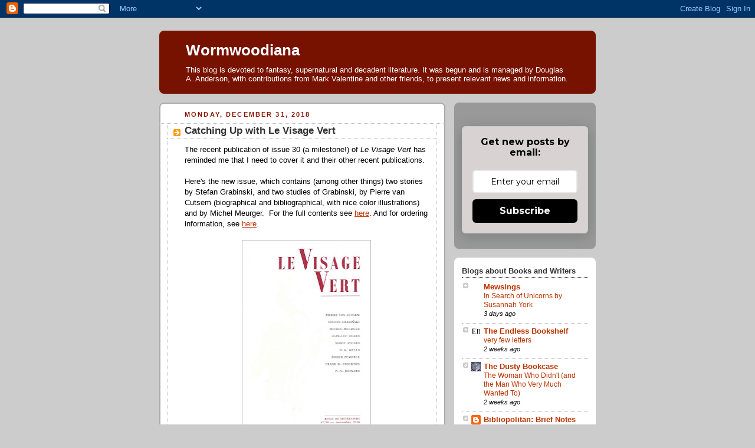

--- FILE ---
content_type: text/html; charset=UTF-8
request_url: https://wormwoodiana.blogspot.com/2018/
body_size: 75808
content:
<!DOCTYPE html>
<html dir='ltr' xmlns='http://www.w3.org/1999/xhtml' xmlns:b='http://www.google.com/2005/gml/b' xmlns:data='http://www.google.com/2005/gml/data' xmlns:expr='http://www.google.com/2005/gml/expr'>
<meta content='LcnpVUEj9FYX8AgN39SK' name='follow_it-verification-code'/>
<head>
<link href='https://www.blogger.com/static/v1/widgets/2944754296-widget_css_bundle.css' rel='stylesheet' type='text/css'/>
<meta content='text/html; charset=UTF-8' http-equiv='Content-Type'/>
<meta content='blogger' name='generator'/>
<link href='https://wormwoodiana.blogspot.com/favicon.ico' rel='icon' type='image/x-icon'/>
<link href='http://wormwoodiana.blogspot.com/2018/' rel='canonical'/>
<link rel="alternate" type="application/atom+xml" title="Wormwoodiana - Atom" href="https://wormwoodiana.blogspot.com/feeds/posts/default" />
<link rel="alternate" type="application/rss+xml" title="Wormwoodiana - RSS" href="https://wormwoodiana.blogspot.com/feeds/posts/default?alt=rss" />
<link rel="service.post" type="application/atom+xml" title="Wormwoodiana - Atom" href="https://www.blogger.com/feeds/4641755242350379907/posts/default" />
<!--Can't find substitution for tag [blog.ieCssRetrofitLinks]-->
<meta content='http://wormwoodiana.blogspot.com/2018/' property='og:url'/>
<meta content='Wormwoodiana' property='og:title'/>
<meta content='This blog is devoted to fantasy, supernatural and decadent literature. It was begun and is managed by Douglas A. Anderson, with contributions from Mark Valentine and other friends, to present relevant news and information.' property='og:description'/>
<title>Wormwoodiana: 2018</title>
<style id='page-skin-1' type='text/css'><!--
/*
-----------------------------------------------
Blogger Template Style
Name:     Rounders 2
Date:     27 Feb 2004
Updated by: Blogger Team
----------------------------------------------- */
/* Variable definitions
====================
<Variable name="mainBgColor" description="Main Background Color"
type="color" default="#fff">
<Variable name="mainTextColor" description="Text Color" type="color"
default="#000">
<Variable name="postTitleColor" description="Post Title Color" type="color"
default="#333">
<Variable name="dateHeaderColor" description="Date Header Color"
type="color" default="#810">
<Variable name="borderColor" description="Post Border Color" type="color"
default="#bbb">
<Variable name="mainLinkColor" description="Link Color" type="color"
default="#b30">
<Variable name="mainVisitedLinkColor" description="Visited Link Color"
type="color" default="#c63">
<Variable name="titleBgColor" description="Page Header Background Color"
type="color" default="#710">
<Variable name="titleTextColor" description="Blog Title Color"
type="color" default="#fff">
<Variable name="topSidebarHeaderColor"
description="Top Sidebar Title Color"
type="color" default="#fff">
<Variable name="topSidebarBgColor"
description="Top Sidebar Background Color"
type="color" default="#999">
<Variable name="topSidebarTextColor" description="Top Sidebar Text Color"
type="color" default="#fff">
<Variable name="topSidebarLinkColor" description="Top Sidebar Link Color"
type="color" default="#fff">
<Variable name="topSidebarVisitedLinkColor"
description="Top Sidebar Visited Link Color"
type="color" default="#ddd">
<Variable name="bodyFont" description="Text Font" type="font"
default="normal normal 100% 'Trebuchet MS',Verdana,Arial,Sans-serif">
<Variable name="pageTitleFont" description="Blog Title Font" type="font"
default="normal bold 200% 'Trebuchet MS',Verdana,Arial,Sans-serif">
<Variable name="descriptionFont" description="Blog Description Font" type="font"
default="normal normal 100% 'Trebuchet MS',Verdana,Arial,Sans-serif">
<Variable name="headerFont" description="Sidebar Title Font" type="font"
default="normal bold 100% 'Trebuchet MS',Verdana,Arial,Sans-serif">
<Variable name="postTitleFont" description="Post Title Font" type="font"
default="normal bold 135% 'Trebuchet MS',Verdana,Arial,Sans-serif">
<Variable name="startSide" description="Start side in blog language"
type="automatic" default="left">
<Variable name="endSide" description="End side in blog language"
type="automatic" default="right">
*/
body {
background:#ccc;
margin:0;
text-align:center;
line-height: 1.5em;
font:x-small Trebuchet MS, Verdana, Arial, Sans-serif;
color:#000000;
font-size/* */:/**/small;
font-size: /**/small;
}
/* Page Structure
----------------------------------------------- */
/* The images which help create rounded corners depend on the
following widths and measurements. If you want to change
these measurements, the images will also need to change.
*/
#outer-wrapper {
width:740px;
margin:0 auto;
text-align:left;
font: normal normal 100% 'Trebuchet MS',Verdana,Arial,Sans-serif;
}
#main-wrap1 {
width:485px;
float:left;
background:#ffffff url("https://resources.blogblog.com/blogblog/data/rounders2/corners_main_bot.gif") no-repeat left bottom;
margin:15px 0 0;
padding:0 0 10px;
color:#000000;
font-size:97%;
line-height:1.5em;
word-wrap: break-word; /* fix for long text breaking sidebar float in IE */
overflow: hidden;     /* fix for long non-text content breaking IE sidebar float */
}
#main-wrap2 {
float:left;
width:100%;
background:url("https://resources.blogblog.com/blogblog/data/rounders2/corners_main_top.gif") no-repeat left top;
padding:10px 0 0;
}
#main {
background:url("https://resources.blogblog.com/blogblog/data/rounders2/rails_main.gif") repeat-y left;
padding:0;
width:485px;
}
#sidebar-wrap {
width:240px;
float:right;
margin:15px 0 0;
font-size:97%;
line-height:1.5em;
word-wrap: break-word; /* fix for long text breaking sidebar float in IE */
overflow: hidden;     /* fix for long non-text content breaking IE sidebar float */
}
.main .widget {
margin-top: 4px;
width: 468px;
padding: 0 13px;
}
.main .Blog {
margin: 0;
padding: 0;
width: 484px;
}
/* Links
----------------------------------------------- */
a:link {
color: #bb3300;
}
a:visited {
color: #cc6633;
}
a:hover {
color: #cc6633;
}
a img {
border-width:0;
}
/* Blog Header
----------------------------------------------- */
#header-wrapper {
background:#771100 url("https://resources.blogblog.com/blogblog/data/rounders2/corners_cap_top.gif") no-repeat left top;
margin-top:22px;
margin-right:0;
margin-bottom:0;
margin-left:0;
padding-top:8px;
padding-right:0;
padding-bottom:0;
padding-left:0;
color:#ffffff;
}
#header {
background:url("https://resources.blogblog.com/blogblog/data/rounders2/corners_cap_bot.gif") no-repeat left bottom;
padding:0 15px 8px;
}
#header h1 {
margin:0;
padding:10px 30px 5px;
line-height:1.2em;
font: normal bold 200% 'Trebuchet MS',Verdana,Arial,Sans-serif;
}
#header a,
#header a:visited {
text-decoration:none;
color: #ffffff;
}
#header .description {
margin:0;
padding:5px 30px 10px;
line-height:1.5em;
font: normal normal 100% 'Trebuchet MS',Verdana,Arial,Sans-serif;
}
/* Posts
----------------------------------------------- */
h2.date-header {
margin-top:0;
margin-right:28px;
margin-bottom:0;
margin-left:43px;
font-size:85%;
line-height:2em;
text-transform:uppercase;
letter-spacing:.2em;
color:#881100;
}
.post {
margin:.3em 0 25px;
padding:0 13px;
border:1px dotted #bbbbbb;
border-width:1px 0;
}
.post h3 {
margin:0;
line-height:1.5em;
background:url("https://resources.blogblog.com/blogblog/data/rounders2/icon_arrow.gif") no-repeat 10px .5em;
display:block;
border:1px dotted #bbbbbb;
border-width:0 1px 1px;
padding-top:2px;
padding-right:14px;
padding-bottom:2px;
padding-left:29px;
color: #333333;
font: normal bold 135% 'Trebuchet MS',Verdana,Arial,Sans-serif;
}
.post h3 a, .post h3 a:visited {
text-decoration:none;
color: #333333;
}
a.title-link:hover {
background-color: #bbbbbb;
color: #000000;
}
.post-body {
border:1px dotted #bbbbbb;
border-width:0 1px 1px;
border-bottom-color:#ffffff;
padding-top:10px;
padding-right:14px;
padding-bottom:1px;
padding-left:29px;
}
html>body .post-body {
border-bottom-width:0;
}
.post-body {
margin:0 0 .75em;
}
.post-body blockquote {
line-height:1.3em;
}
.post-footer {
background: #eee;
margin:0;
padding-top:2px;
padding-right:14px;
padding-bottom:2px;
padding-left:29px;
border:1px dotted #bbbbbb;
border-width:1px;
font-size:100%;
line-height:1.5em;
color: #666;
}
/*
The first line of the post footer might only have floated text, so we need to give it a height.
The height comes from the post-footer line-height
*/
.post-footer-line-1 {
min-height:1.5em;
_height:1.5em;
}
.post-footer p {
margin: 0;
}
html>body .post-footer {
border-bottom-color:transparent;
}
.uncustomized-post-template .post-footer {
text-align: right;
}
.uncustomized-post-template .post-author,
.uncustomized-post-template .post-timestamp {
display: block;
float: left;
text-align:left;
margin-right: 4px;
}
.post-footer a {
color: #bb3300;
}
.post-footer a:hover {
color: #cc6633;
}
a.comment-link {
/* IE5.0/Win doesn't apply padding to inline elements,
so we hide these two declarations from it */
background/* */:/**/url("https://resources.blogblog.com/blogblog/data/rounders/icon_comment_left.gif") no-repeat left 45%;
padding-left:14px;
}
html>body a.comment-link {
/* Respecified, for IE5/Mac's benefit */
background:url("https://resources.blogblog.com/blogblog/data/rounders2/icon_comment_left.gif") no-repeat left 45%;
padding-left:14px;
}
.post img, table.tr-caption-container {
margin-top:0;
margin-right:0;
margin-bottom:5px;
margin-left:0;
padding:4px;
border:1px solid #bbbbbb;
}
.tr-caption-container img {
border: none;
margin: 0;
padding: 0;
}
blockquote {
margin:.75em 0;
border:1px dotted #bbbbbb;
border-width:1px 0;
padding:5px 15px;
color: #881100;
}
.post blockquote p {
margin:.5em 0;
}
#blog-pager-newer-link {
float: left;
margin-left: 13px;
}
#blog-pager-older-link {
float: right;
margin-right: 13px;
}
#blog-pager {
text-align: center;
}
.feed-links {
clear: both;
line-height: 2.5em;
margin-left: 13px;
}
/* Comments
----------------------------------------------- */
#comments {
margin:-25px 13px 0;
border:1px dotted #bbbbbb;
border-width:0 1px 1px;
padding-top:20px;
padding-right:0;
padding-bottom:15px;
padding-left:0;
}
#comments h4 {
margin:0 0 10px;
padding-top:0;
padding-right:14px;
padding-bottom:2px;
padding-left:29px;
border-bottom:1px dotted #bbbbbb;
font-size:120%;
line-height:1.4em;
color:#333333;
}
#comments-block {
margin-top:0;
margin-right:15px;
margin-bottom:0;
margin-left:9px;
}
.comment-author {
background:url("https://resources.blogblog.com/blogblog/data/rounders2/icon_comment_left.gif") no-repeat 2px .3em;
margin:.5em 0;
padding-top:0;
padding-right:0;
padding-bottom:0;
padding-left:20px;
font-weight:bold;
}
.comment-body {
margin:0 0 1.25em;
padding-top:0;
padding-right:0;
padding-bottom:0;
padding-left:20px;
}
.comment-body p {
margin:0 0 .5em;
}
.comment-footer {
margin:0 0 .5em;
padding-top:0;
padding-right:0;
padding-bottom:.75em;
padding-left:20px;
}
.comment-footer a:link {
color: #000000;
}
.deleted-comment {
font-style:italic;
color:gray;
}
.comment-form {
padding-left:20px;
padding-right:5px;
}
#comments .comment-form h4 {
padding-left:0px;
}
/* Profile
----------------------------------------------- */
.profile-img {
float: left;
margin-top: 5px;
margin-right: 5px;
margin-bottom: 5px;
margin-left: 0;
border: 4px solid #ffffff;
}
.profile-datablock {
margin-top:0;
margin-right:15px;
margin-bottom:.5em;
margin-left:0;
padding-top:8px;
}
.profile-link {
background:url("https://resources.blogblog.com/blogblog/data/rounders2/icon_profile_left.gif") no-repeat left .1em;
padding-left:15px;
font-weight:bold;
}
.profile-textblock {
clear: both;
margin: 0;
}
.sidebar .clear, .main .widget .clear {
clear: both;
}
#sidebartop-wrap {
background:#999999 url("https://resources.blogblog.com/blogblog/data/rounders2/corners_prof_bot.gif") no-repeat left bottom;
margin:0px 0px 15px;
padding:0px 0px 10px;
color:#ffffff;
}
#sidebartop-wrap2 {
background:url("https://resources.blogblog.com/blogblog/data/rounders2/corners_prof_top.gif") no-repeat left top;
padding: 10px 0 0;
margin:0;
border-width:0;
}
#sidebartop h2 {
line-height:1.5em;
color:#ffffff;
border-bottom: 1px dotted #ffffff;
margin-bottom: 0.5em;
font: normal bold 100% 'Trebuchet MS',Verdana,Arial,Sans-serif;
}
#sidebartop a {
color: #ffffff;
}
#sidebartop a:hover {
color: #dddddd;
}
#sidebartop a:visited {
color: #dddddd;
}
/* Sidebar Boxes
----------------------------------------------- */
.sidebar .widget {
margin:.5em 13px 1.25em;
padding:0 0px;
}
.widget-content {
margin-top: 0.5em;
}
#sidebarbottom-wrap1 {
background:#ffffff url("https://resources.blogblog.com/blogblog/data/rounders2/corners_side_top.gif") no-repeat left top;
margin:0 0 15px;
padding:10px 0 0;
color: #000000;
}
#sidebarbottom-wrap2 {
background:url("https://resources.blogblog.com/blogblog/data/rounders2/corners_side_bot.gif") no-repeat left bottom;
padding:0 0 8px;
}
.sidebar h2 {
margin:0;
padding:0 0 .2em;
line-height:1.5em;
font:normal bold 100% 'Trebuchet MS',Verdana,Arial,Sans-serif;
}
.sidebar ul {
list-style:none;
margin:0 0 1.25em;
padding:0;
}
.sidebar ul li {
background:url("https://resources.blogblog.com/blogblog/data/rounders2/icon_arrow_sm.gif") no-repeat 2px .25em;
margin:0;
padding-top:0;
padding-right:0;
padding-bottom:3px;
padding-left:16px;
margin-bottom:3px;
border-bottom:1px dotted #bbbbbb;
line-height:1.4em;
}
.sidebar p {
margin:0 0 .6em;
}
#sidebar h2 {
color: #333333;
border-bottom: 1px dotted #333333;
}
/* Footer
----------------------------------------------- */
#footer-wrap1 {
clear:both;
margin:0 0 10px;
padding:15px 0 0;
}
#footer-wrap2 {
background:#771100 url("https://resources.blogblog.com/blogblog/data/rounders2/corners_cap_top.gif") no-repeat left top;
color:#ffffff;
}
#footer {
background:url("https://resources.blogblog.com/blogblog/data/rounders2/corners_cap_bot.gif") no-repeat left bottom;
padding:8px 15px;
}
#footer hr {display:none;}
#footer p {margin:0;}
#footer a {color:#ffffff;}
#footer .widget-content {
margin:0;
}
/** Page structure tweaks for layout editor wireframe */
body#layout #main-wrap1,
body#layout #sidebar-wrap,
body#layout #header-wrapper {
margin-top: 0;
}
body#layout #header, body#layout #header-wrapper,
body#layout #outer-wrapper {
margin-left:0,
margin-right: 0;
padding: 0;
}
body#layout #outer-wrapper {
width: 730px;
}
body#layout #footer-wrap1 {
padding-top: 0;
}

--></style>
<link href='https://www.blogger.com/dyn-css/authorization.css?targetBlogID=4641755242350379907&amp;zx=4e4a84ce-1767-4022-ac2c-b1a598f20b7f' media='none' onload='if(media!=&#39;all&#39;)media=&#39;all&#39;' rel='stylesheet'/><noscript><link href='https://www.blogger.com/dyn-css/authorization.css?targetBlogID=4641755242350379907&amp;zx=4e4a84ce-1767-4022-ac2c-b1a598f20b7f' rel='stylesheet'/></noscript>
<meta name='google-adsense-platform-account' content='ca-host-pub-1556223355139109'/>
<meta name='google-adsense-platform-domain' content='blogspot.com'/>

</head>
<body>
<div class='navbar section' id='navbar'><div class='widget Navbar' data-version='1' id='Navbar1'><script type="text/javascript">
    function setAttributeOnload(object, attribute, val) {
      if(window.addEventListener) {
        window.addEventListener('load',
          function(){ object[attribute] = val; }, false);
      } else {
        window.attachEvent('onload', function(){ object[attribute] = val; });
      }
    }
  </script>
<div id="navbar-iframe-container"></div>
<script type="text/javascript" src="https://apis.google.com/js/platform.js"></script>
<script type="text/javascript">
      gapi.load("gapi.iframes:gapi.iframes.style.bubble", function() {
        if (gapi.iframes && gapi.iframes.getContext) {
          gapi.iframes.getContext().openChild({
              url: 'https://www.blogger.com/navbar/4641755242350379907?origin\x3dhttps://wormwoodiana.blogspot.com',
              where: document.getElementById("navbar-iframe-container"),
              id: "navbar-iframe"
          });
        }
      });
    </script><script type="text/javascript">
(function() {
var script = document.createElement('script');
script.type = 'text/javascript';
script.src = '//pagead2.googlesyndication.com/pagead/js/google_top_exp.js';
var head = document.getElementsByTagName('head')[0];
if (head) {
head.appendChild(script);
}})();
</script>
</div></div>
<div id='outer-wrapper'>
<div id='header-wrapper'>
<div class='header section' id='header'><div class='widget Header' data-version='1' id='Header1'>
<div id='header-inner'>
<div class='titlewrapper'>
<h1 class='title'>
<a href='https://wormwoodiana.blogspot.com/'>
Wormwoodiana
</a>
</h1>
</div>
<div class='descriptionwrapper'>
<p class='description'><span>This blog is devoted to fantasy, supernatural and decadent literature. It was begun and is managed by Douglas A. Anderson, with contributions from Mark Valentine and other friends, to present relevant news and information.</span></p>
</div>
</div>
</div></div>
</div>
<div id='crosscol-wrapper' style='text-align:center'>
<div class='crosscol no-items section' id='crosscol'></div>
</div>
<div id='main-wrap1'><div id='main-wrap2'>
<div class='main section' id='main'><div class='widget Blog' data-version='1' id='Blog1'>
<div class='blog-posts hfeed'>

          <div class="date-outer">
        
<h2 class='date-header'><span>Monday, December 31, 2018</span></h2>

          <div class="date-posts">
        
<div class='post-outer'>
<div class='post hentry uncustomized-post-template' itemprop='blogPost' itemscope='itemscope' itemtype='http://schema.org/BlogPosting'>
<meta content='https://blogger.googleusercontent.com/img/b/R29vZ2xl/AVvXsEgEV1KlHTp80Lcmqj65OWiJAs5FlVLLPV_-GtTYrJQVs0PeAmpIrZMw4f1tbG5iflUp6kfrKP8FcdwUN4oHz6V2iceyH8rvTticjEGUBgjuaT_ifdzhGr3R6PP2WeZmAEBaRY8cfV_cOmY/s320/LVV+30.jpg' itemprop='image_url'/>
<meta content='4641755242350379907' itemprop='blogId'/>
<meta content='7092730628722521583' itemprop='postId'/>
<a name='7092730628722521583'></a>
<h3 class='post-title entry-title' itemprop='name'>
<a href='https://wormwoodiana.blogspot.com/2018/12/catching-up-with-le-visage-vert.html'>Catching Up with Le Visage Vert</a>
</h3>
<div class='post-header'>
<div class='post-header-line-1'></div>
</div>
<div class='post-body entry-content' id='post-body-7092730628722521583' itemprop='description articleBody'>
The recent publication of issue 30 (a milestone!) of <i>Le Visage Vert</i> has reminded me that I need to cover it and their other recent publications.<br />
<br />
Here's the new issue, which contains (among other things) two stories by Stefan Grabinski, and two studies of Grabinski, by Pierre van Cutsem (biographical and bibliographical, with nice color illustrations) and by Michel Meurger.&nbsp; For the full contents see <a href="http://www.levisagevert.com/Revues/visagevert/visagevert/vv30.html" target="_blank">here</a>. And for ordering information, see <a href="http://www.levisagevert.com/edition/commande.html" target="_blank">here</a>.<br />
<br />
<div class="separator" style="clear: both; text-align: center;">
<a href="https://blogger.googleusercontent.com/img/b/R29vZ2xl/AVvXsEgEV1KlHTp80Lcmqj65OWiJAs5FlVLLPV_-GtTYrJQVs0PeAmpIrZMw4f1tbG5iflUp6kfrKP8FcdwUN4oHz6V2iceyH8rvTticjEGUBgjuaT_ifdzhGr3R6PP2WeZmAEBaRY8cfV_cOmY/s1600/LVV+30.jpg" imageanchor="1" style="margin-left: 1em; margin-right: 1em;"><img border="0" data-original-height="1600" data-original-width="1058" height="320" src="https://blogger.googleusercontent.com/img/b/R29vZ2xl/AVvXsEgEV1KlHTp80Lcmqj65OWiJAs5FlVLLPV_-GtTYrJQVs0PeAmpIrZMw4f1tbG5iflUp6kfrKP8FcdwUN4oHz6V2iceyH8rvTticjEGUBgjuaT_ifdzhGr3R6PP2WeZmAEBaRY8cfV_cOmY/s320/LVV+30.jpg" width="209" /></a></div>
<br />
<br />
Issue 29 came out about a year ago, and it has two pieces by Marcel Schwob, and two articles about him, along with the fourth installment of Michel Meurger's historical study&nbsp; of werewolves (the third installment appeared in issue no. 27), among other intriguing items. For the full contents see <a href="http://www.levisagevert.com/Revues/visagevert/visagevert/vv29.html" target="_blank">here</a>. And for ordering information, see <a href="http://www.levisagevert.com/edition/commande.html" target="_blank">here</a>. <br />
<br />
<div class="separator" style="clear: both; text-align: center;">
<a href="https://blogger.googleusercontent.com/img/b/R29vZ2xl/AVvXsEgdsXHwFOskzQHRmCyeY1_bxkr90GoNnfFaNuSyaMWvvJNU4WXUh7BxRGZXP3CTS0R6tEH8fXAa6ypOfVr4aMJ0TCGO-0KyaaIuT12XPxbSTV3Q64nI2FAJmt4Y-WliDnCFr7qSAJBcHes/s1600/LVV+29.jpg" imageanchor="1" style="margin-left: 1em; margin-right: 1em;"><img border="0" data-original-height="1600" data-original-width="1064" height="320" src="https://blogger.googleusercontent.com/img/b/R29vZ2xl/AVvXsEgdsXHwFOskzQHRmCyeY1_bxkr90GoNnfFaNuSyaMWvvJNU4WXUh7BxRGZXP3CTS0R6tEH8fXAa6ypOfVr4aMJ0TCGO-0KyaaIuT12XPxbSTV3Q64nI2FAJmt4Y-WliDnCFr7qSAJBcHes/s320/LVV+29.jpg" width="211" /></a></div>
<br />
Recent publications in the <i>Librairie du Visage Vert</i> include the first of three planned volumes of stories by Maurice Level, <i>Les Oiseaux de nuit </i>[Night Birds], with a long Preface by Philippe Gontier and a long afterword and extensive bibliography by Jean Luc Buard. Such extensive coverage of Level is long overdue and very welcome. For ordering information, see <a href="http://www.levisagevert.com/edition/commande.html" target="_blank">here</a>. <br />
<br />
<br />
<div class="separator" style="clear: both; text-align: center;">
<a href="https://blogger.googleusercontent.com/img/b/R29vZ2xl/AVvXsEi1V-ZhJMofq3FIjGRZAAN0wtx_khBaJiki1X_2LgnqE1BuXeT29_8QvarMrNiY3IeXDBaqNycFu4868qAqZU9p7zT-ENepGoF8HDhFTDoqzdxPl35xBpkUaOE-iGidqSQtLtavrQPlv4U/s1600/Level.jpg" imageanchor="1" style="margin-left: 1em; margin-right: 1em;"><img border="0" data-original-height="1600" data-original-width="1074" height="320" src="https://blogger.googleusercontent.com/img/b/R29vZ2xl/AVvXsEi1V-ZhJMofq3FIjGRZAAN0wtx_khBaJiki1X_2LgnqE1BuXeT29_8QvarMrNiY3IeXDBaqNycFu4868qAqZU9p7zT-ENepGoF8HDhFTDoqzdxPl35xBpkUaOE-iGidqSQtLtavrQPlv4U/s320/Level.jpg" width="214" /></a></div>
<br />
<div style="margin-right: 0.17in;">
And there is a recent collection of essays on Lovecraft, edited by Christophe Gelly and Gilles Menegaldo, <i>Lovecraft au prisme de l'image: Litt<strong><span style="color: black;"><span style="font-family: Times New Roman, serif;"><span style="font-size: small;"><span style="font-weight: normal;">é</span></span></span></span></strong>rature, cin<strong><span style="color: black;"><span style="font-family: Times New Roman, serif;"><span style="font-size: small;"><span style="font-weight: normal;">é</span></span></span></span></strong>ma et arts graphiques</i> [Lovecraft in the prism of the image: literature, cinema, and graphic arts]. For ordering information, see <a href="http://www.levisagevert.com/edition/commande.html" target="_blank">here</a>.&nbsp;</div>
<div style="margin-right: 0.17in;">
<br /></div>
<div style="margin-right: 0.17in;">
<br /></div>
<div class="separator" style="clear: both; text-align: center;">
<a href="https://blogger.googleusercontent.com/img/b/R29vZ2xl/AVvXsEheeC09b4NQNBhbtjjGZx-HtBjFeft1ci6C9R3OUlWLVhohT-kDQhzQ8nQp_QcbMVUNTOrMFz287vhJid_PMb5fTYJpTtCnKiVCCuNEvUlmJzVX0b16ApDuKlg1AVqrn3RVBSnyWGVKhGU/s1600/Lovecraft.jpg" imageanchor="1" style="margin-left: 1em; margin-right: 1em;"><img border="0" data-original-height="1600" data-original-width="1034" height="320" src="https://blogger.googleusercontent.com/img/b/R29vZ2xl/AVvXsEheeC09b4NQNBhbtjjGZx-HtBjFeft1ci6C9R3OUlWLVhohT-kDQhzQ8nQp_QcbMVUNTOrMFz287vhJid_PMb5fTYJpTtCnKiVCCuNEvUlmJzVX0b16ApDuKlg1AVqrn3RVBSnyWGVKhGU/s320/Lovecraft.jpg" width="206" /></a></div>
<div style="margin-right: 0.17in;">
<br /></div>
<div style="margin-right: 0.17in;">
As usual, these LVV publications are elegantly and tastefully produced.&nbsp; Have a look around at their main page <a href="http://www.levisagevert.com/" target="_blank">here</a>, and scroll down a bit to find their list of publications, with the most recent nearer to the top. &nbsp; </div>
<div style='clear: both;'></div>
</div>
<div class='post-footer'>
<div class='post-footer-line post-footer-line-1'>
<span class='post-author vcard'>
Posted by
<span class='fn' itemprop='author' itemscope='itemscope' itemtype='http://schema.org/Person'>
<meta content='https://www.blogger.com/profile/16844859516228160123' itemprop='url'/>
<a class='g-profile' href='https://www.blogger.com/profile/16844859516228160123' rel='author' title='author profile'>
<span itemprop='name'>Douglas A. Anderson</span>
</a>
</span>
</span>
<span class='post-timestamp'>
at
<meta content='http://wormwoodiana.blogspot.com/2018/12/catching-up-with-le-visage-vert.html' itemprop='url'/>
<a class='timestamp-link' href='https://wormwoodiana.blogspot.com/2018/12/catching-up-with-le-visage-vert.html' rel='bookmark' title='permanent link'><abbr class='published' itemprop='datePublished' title='2018-12-31T01:46:00-05:00'>1:46&#8239;AM</abbr></a>
</span>
<span class='post-comment-link'>
<a class='comment-link' href='https://wormwoodiana.blogspot.com/2018/12/catching-up-with-le-visage-vert.html#comment-form' onclick=''>
1 comment:
  </a>
</span>
<span class='post-icons'>
<span class='item-control blog-admin pid-783679884'>
<a href='https://www.blogger.com/post-edit.g?blogID=4641755242350379907&postID=7092730628722521583&from=pencil' title='Edit Post'>
<img alt='' class='icon-action' height='18' src='https://resources.blogblog.com/img/icon18_edit_allbkg.gif' width='18'/>
</a>
</span>
</span>
<div class='post-share-buttons goog-inline-block'>
</div>
</div>
<div class='post-footer-line post-footer-line-2'>
<span class='post-labels'>
Labels:
<a href='https://wormwoodiana.blogspot.com/search/label/Douglas%20A.%20Anderson' rel='tag'>Douglas A. Anderson</a>,
<a href='https://wormwoodiana.blogspot.com/search/label/H.P.%20Lovecraft' rel='tag'>H.P. Lovecraft</a>,
<a href='https://wormwoodiana.blogspot.com/search/label/Le%20Visage%20Vert' rel='tag'>Le Visage Vert</a>,
<a href='https://wormwoodiana.blogspot.com/search/label/Marcel%20Schwob' rel='tag'>Marcel Schwob</a>,
<a href='https://wormwoodiana.blogspot.com/search/label/Maurice%20Level' rel='tag'>Maurice Level</a>,
<a href='https://wormwoodiana.blogspot.com/search/label/Stefan%20Grabinski' rel='tag'>Stefan Grabinski</a>
</span>
</div>
<div class='post-footer-line post-footer-line-3'>
<span class='post-location'>
</span>
</div>
</div>
</div>
</div>

          </div></div>
        

          <div class="date-outer">
        
<h2 class='date-header'><span>Monday, December 10, 2018</span></h2>

          <div class="date-posts">
        
<div class='post-outer'>
<div class='post hentry uncustomized-post-template' itemprop='blogPost' itemscope='itemscope' itemtype='http://schema.org/BlogPosting'>
<meta content='https://blogger.googleusercontent.com/img/b/R29vZ2xl/AVvXsEis94CiJKUzbzIFRmVlmByabCRsR8D12HYdsdQp1mJnnVBKvBV4WZ8QXHrdUO8PRrTPAQDxidLjV6vPhPBnA5ouDTFKdyR6h75op0QFWRM-WGPga80qIIPm6g5chXSc5i2paush1V3vO4M/s320/The+Wind+Protect+You.jpg' itemprop='image_url'/>
<meta content='4641755242350379907' itemprop='blogId'/>
<meta content='5332338941766762503' itemprop='postId'/>
<a name='5332338941766762503'></a>
<h3 class='post-title entry-title' itemprop='name'>
<a href='https://wormwoodiana.blogspot.com/2018/12/a-source-for-watership-down.html'>A Forgotten Precursor of 'Watership Down'</a>
</h3>
<div class='post-header'>
<div class='post-header-line-1'></div>
</div>
<div class='post-body entry-content' id='post-body-5332338941766762503' itemprop='description articleBody'>
<div class="separator" style="clear: both; text-align: center;"><a href="https://blogger.googleusercontent.com/img/b/R29vZ2xl/AVvXsEis94CiJKUzbzIFRmVlmByabCRsR8D12HYdsdQp1mJnnVBKvBV4WZ8QXHrdUO8PRrTPAQDxidLjV6vPhPBnA5ouDTFKdyR6h75op0QFWRM-WGPga80qIIPm6g5chXSc5i2paush1V3vO4M/s1600/The+Wind+Protect+You.jpg" imageanchor="1" style="margin-left: 1em; margin-right: 1em;"><img border="0" data-original-height="640" data-original-width="420" height="320" src="https://blogger.googleusercontent.com/img/b/R29vZ2xl/AVvXsEis94CiJKUzbzIFRmVlmByabCRsR8D12HYdsdQp1mJnnVBKvBV4WZ8QXHrdUO8PRrTPAQDxidLjV6vPhPBnA5ouDTFKdyR6h75op0QFWRM-WGPga80qIIPm6g5chXSc5i2paush1V3vO4M/s320/The+Wind+Protect+You.jpg" width="210" /></a></div><br />
In the mid 1960s, Richard Adams made up a story about rabbits for his daughters Rosamond and Juliet aged six and eight to while away a long car journey to the theatre from London to Stratford-upon-Avon (as recalled in &#8220;'True meaning' of <i>Watership Down</i> revealed ahead of TV revival&#8221;, Mark Brown, Arts Correspondent, <i>The Guardian</i>, 10 December 2018). They then persuaded him to write a book on the same lines, which became the bestselling, much-loved animal fantasy <i>Watership Down</i> (1972). <br />
<br />
It recounts how a group of rabbits go on an epic journey across dangerous country to find a new home after their burrows are destroyed. A new animated version is to be broadcast by the BBC on 22-23 December 2018. But was there an earlier source for the story which up until now has remained unknown? <br />
<br />
In 1946 a novel called <i>The Wind Protect You</i> (Collins) by Pat Murphy was published. In that year, Adams was demobbed from his wartime posting in the Army, had returned to England and had resumed his history studies at Oxford.  &#8216;Pat Murphy&#8217; seems to have been the pen-name of Edmund Patrick Joseph MacMorough Murphy, about whom very little information is to hand. He was born in 1897, according to one source, and, to judge by an inscribed copy of his book, lived at one point in St Mawes, Cornwall. This was his only book, at least under that name. And it is a remarkable precursor of Adams&#8217; novel, with several distinct similarities. <br />
<br />
&#8220;Rabbits are the characters in this story&#8212;rabbits as the centre of their own universe,&#8221; explains the dustwrapper. The treatment of the rabbits has the same unusual approach later adopted by Adams. They are not semi-humanised, as in Beatrix Potter&#8217;s Peter Rabbit stories or Kenneth Grahame&#8217;s <i>The Wind in the Willows</i>, but neither are they described as if by a human observer, as in Henry Williamson&#8217;s <i>Tarka the Otter</i>, a sort of fictionalised natural history book. The rabbits in Murphy&#8217;s book have the instincts and behaviours of  real rabbits in the wild, clearly based on keen observation of, or reading about, how the creatures actually live, but they also have speech and imaginative thought.  <i>Watership Down</i> has the same distinctive perspective. <br />
<br />
There are other parallels. The earlier novel is a story of rabbits making a long, risky journey, seeking refuge: &#8220;the survivors set out again on their eternal cycle of pilgrimage&#8221;, we are told. This is the plot line also followed by <i>Watership Down</i>. In Adams&#8217; book, there is an enthusiastic young rabbit, Hazel, tempered by an experienced old veteran, Bigwig: in Murphy&#8217;s there is a similar pairing of Lynx, a domesticated rabbit who escapes from his hutch, and Albert, who is &#8220;very old and very wise&#8221;. <br />
<br />
Murphy&#8217;s book depicts hostilities between two rival sets of rabbits, as does Adams: and there are allusions to a terrible disease which wipes whole settlements out, as in <i>Watership Down</i> too. Another striking, and very specific, similarity is that in Murphy&#8217;s book the rabbits are assisted by deer, just as the doe Hyzthenlay helps the rabbits in Adams&#8217; book. <i>[Edit: but see the comments, where David Bratman notes that she is a doe rabbit, not a deer, so this parallel is not correct.]</i><br />
<br />
And the final scene in Murphy&#8217;s book is a mystical vision of the dawn sun, while in Adams the rabbits worship the sun-god Frith. <br />
<br />
It is of course perfectly possible that Adams knew nothing whatever of Murphy&#8217;s book and simply happened to alight on the same elements independently. Perhaps, it might be thought, there are only so many plot lines available when writing of the rabbit world. And it must be said that Adams' is in many ways the better book&#8212;more complex, more poetic, and with an original element in the hints of the rabbits' own language and more developed mythology.  <br />
<br />
But given the numerous similarities, it is reasonable at least to wonder whether Adams might have read it and drawn it vaguely to mind on that tiresome car journey twenty years later, perhaps even without being fully aware he was doing so. He may have forgotten the original source of his inspiration and was not conscious of this apparent debt when he then went on to create his own much richer and deeper version.  <br />
<br />
In any case, Pat Murphy&#8217;s <i>The Wind Protect You</i>, which has so far passed into almost-complete oblivion, surely ought to be better-known. At the very least it has some of the interesting ideas and appealing qualities which were to prove so perennially popular in the later book. <br />
<br />
Mark Valentine<br />
<div style='clear: both;'></div>
</div>
<div class='post-footer'>
<div class='post-footer-line post-footer-line-1'>
<span class='post-author vcard'>
Posted by
<span class='fn' itemprop='author' itemscope='itemscope' itemtype='http://schema.org/Person'>
<meta content='https://www.blogger.com/profile/02806452973664951726' itemprop='url'/>
<a class='g-profile' href='https://www.blogger.com/profile/02806452973664951726' rel='author' title='author profile'>
<span itemprop='name'>Mark V</span>
</a>
</span>
</span>
<span class='post-timestamp'>
at
<meta content='http://wormwoodiana.blogspot.com/2018/12/a-source-for-watership-down.html' itemprop='url'/>
<a class='timestamp-link' href='https://wormwoodiana.blogspot.com/2018/12/a-source-for-watership-down.html' rel='bookmark' title='permanent link'><abbr class='published' itemprop='datePublished' title='2018-12-10T15:25:00-05:00'>3:25&#8239;PM</abbr></a>
</span>
<span class='post-comment-link'>
<a class='comment-link' href='https://wormwoodiana.blogspot.com/2018/12/a-source-for-watership-down.html#comment-form' onclick=''>
8 comments:
  </a>
</span>
<span class='post-icons'>
<span class='item-control blog-admin pid-154938255'>
<a href='https://www.blogger.com/post-edit.g?blogID=4641755242350379907&postID=5332338941766762503&from=pencil' title='Edit Post'>
<img alt='' class='icon-action' height='18' src='https://resources.blogblog.com/img/icon18_edit_allbkg.gif' width='18'/>
</a>
</span>
</span>
<div class='post-share-buttons goog-inline-block'>
</div>
</div>
<div class='post-footer-line post-footer-line-2'>
<span class='post-labels'>
</span>
</div>
<div class='post-footer-line post-footer-line-3'>
<span class='post-location'>
</span>
</div>
</div>
</div>
</div>

          </div></div>
        

          <div class="date-outer">
        
<h2 class='date-header'><span>Wednesday, December 5, 2018</span></h2>

          <div class="date-posts">
        
<div class='post-outer'>
<div class='post hentry uncustomized-post-template' itemprop='blogPost' itemscope='itemscope' itemtype='http://schema.org/BlogPosting'>
<meta content='https://blogger.googleusercontent.com/img/b/R29vZ2xl/AVvXsEgTGFfR_2i3dUhS1U6lmvR-i0SwPof7gG2-GXlP-6gL_s-o-8G6J2qbqUbIhHBcG6MgIM5q2UZ74zsvCHR8vrqLyig6qBiw2mL5d0eWo2ynu8oXg2Zh7Nu2fcbqURqHPdIrQZ_WnVeof6o/s320/Green+Book+12.gif' itemprop='image_url'/>
<meta content='4641755242350379907' itemprop='blogId'/>
<meta content='8054063459222460787' itemprop='postId'/>
<a name='8054063459222460787'></a>
<h3 class='post-title entry-title' itemprop='name'>
<a href='https://wormwoodiana.blogspot.com/2018/12/the-green-book-12-irish-writers-of.html'>The Green Book 12 - Irish Writers of the Fantastic</a>
</h3>
<div class='post-header'>
<div class='post-header-line-1'></div>
</div>
<div class='post-body entry-content' id='post-body-8054063459222460787' itemprop='description articleBody'>
<div class="separator" style="clear: both; text-align: center;"><a href="https://blogger.googleusercontent.com/img/b/R29vZ2xl/AVvXsEgTGFfR_2i3dUhS1U6lmvR-i0SwPof7gG2-GXlP-6gL_s-o-8G6J2qbqUbIhHBcG6MgIM5q2UZ74zsvCHR8vrqLyig6qBiw2mL5d0eWo2ynu8oXg2Zh7Nu2fcbqURqHPdIrQZ_WnVeof6o/s1600/Green+Book+12.gif" imageanchor="1" style="margin-left: 1em; margin-right: 1em;"><img border="0" data-original-height="221" data-original-width="142" height="320" src="https://blogger.googleusercontent.com/img/b/R29vZ2xl/AVvXsEgTGFfR_2i3dUhS1U6lmvR-i0SwPof7gG2-GXlP-6gL_s-o-8G6J2qbqUbIhHBcG6MgIM5q2UZ74zsvCHR8vrqLyig6qBiw2mL5d0eWo2ynu8oXg2Zh7Nu2fcbqURqHPdIrQZ_WnVeof6o/s320/Green+Book+12.gif" width="206" /></a></div><br />
Just out from The Swan River Press, Dublin, is <a href="http://swanriverpress.ie/greenbook.html">The Green Book Issue 12</a> which is devoted to essays on Irish writers of the fantastic and supernatural, the first in several planned volumes on this theme. This covers not only the well-known leading luminaries in the field, but also neglected, obscure and overlooked figures.<br />
<br />
The contents include: Albert Power on Jonathan Swift and Charles Maturin; Gavin Selerie on Brinsley Le Fanu; Reggie Chamberlain-King on Robert Cromie and Herbert Moore Pim; Mike Ashley on Clothilde Graves and Arabella Kenealy; Martin Anderssen on Lord Dunsany; Derek John on James Stephens; Darrell Schweitzer on Mervyn Wall; and my own notes on H de Vere Stacpoole and Vere Shortt.  <br />
<br />
Each piece provides a summary biography, a discussion of the author's work and notes on further reading. This is sure to be a fascinating survey and a useful guide to readers who would like to explore further in Ireland's rich literature of the strange and wondrous. <br />
<br />
Mark Valentine<br />
<div style='clear: both;'></div>
</div>
<div class='post-footer'>
<div class='post-footer-line post-footer-line-1'>
<span class='post-author vcard'>
Posted by
<span class='fn' itemprop='author' itemscope='itemscope' itemtype='http://schema.org/Person'>
<meta content='https://www.blogger.com/profile/02806452973664951726' itemprop='url'/>
<a class='g-profile' href='https://www.blogger.com/profile/02806452973664951726' rel='author' title='author profile'>
<span itemprop='name'>Mark V</span>
</a>
</span>
</span>
<span class='post-timestamp'>
at
<meta content='http://wormwoodiana.blogspot.com/2018/12/the-green-book-12-irish-writers-of.html' itemprop='url'/>
<a class='timestamp-link' href='https://wormwoodiana.blogspot.com/2018/12/the-green-book-12-irish-writers-of.html' rel='bookmark' title='permanent link'><abbr class='published' itemprop='datePublished' title='2018-12-05T09:15:00-05:00'>9:15&#8239;AM</abbr></a>
</span>
<span class='post-comment-link'>
<a class='comment-link' href='https://wormwoodiana.blogspot.com/2018/12/the-green-book-12-irish-writers-of.html#comment-form' onclick=''>
1 comment:
  </a>
</span>
<span class='post-icons'>
<span class='item-control blog-admin pid-154938255'>
<a href='https://www.blogger.com/post-edit.g?blogID=4641755242350379907&postID=8054063459222460787&from=pencil' title='Edit Post'>
<img alt='' class='icon-action' height='18' src='https://resources.blogblog.com/img/icon18_edit_allbkg.gif' width='18'/>
</a>
</span>
</span>
<div class='post-share-buttons goog-inline-block'>
</div>
</div>
<div class='post-footer-line post-footer-line-2'>
<span class='post-labels'>
</span>
</div>
<div class='post-footer-line post-footer-line-3'>
<span class='post-location'>
</span>
</div>
</div>
</div>
</div>

          </div></div>
        

          <div class="date-outer">
        
<h2 class='date-header'><span>Wednesday, November 28, 2018</span></h2>

          <div class="date-posts">
        
<div class='post-outer'>
<div class='post hentry uncustomized-post-template' itemprop='blogPost' itemscope='itemscope' itemtype='http://schema.org/BlogPosting'>
<meta content='https://blogger.googleusercontent.com/img/b/R29vZ2xl/AVvXsEgjHbD3HDrsYzxs5zVOoMpVpeaJV6A6wy5kLJgftIGgE_x3HXQFPO7OLJ_jFvq7i4kCs1hXS-96XUbUmjMxPRetus9C3CcsV0a-IimWqR6cUfIiy8OhlHpy_vVn3VJiO-RmsQsxq4oHBc8/s320/Cropton+Lane.jpg' itemprop='image_url'/>
<meta content='4641755242350379907' itemprop='blogId'/>
<meta content='7954374497865717246' itemprop='postId'/>
<a name='7954374497865717246'></a>
<h3 class='post-title entry-title' itemprop='name'>
<a href='https://wormwoodiana.blogspot.com/2018/11/the-cropton-lane-farm-murders-rosemary.html'>The Cropton Lane Farm Murders - Rosemary Pardoe </a>
</h3>
<div class='post-header'>
<div class='post-header-line-1'></div>
</div>
<div class='post-body entry-content' id='post-body-7954374497865717246' itemprop='description articleBody'>
<div class="separator" style="clear: both; text-align: center;"><a href="https://blogger.googleusercontent.com/img/b/R29vZ2xl/AVvXsEgjHbD3HDrsYzxs5zVOoMpVpeaJV6A6wy5kLJgftIGgE_x3HXQFPO7OLJ_jFvq7i4kCs1hXS-96XUbUmjMxPRetus9C3CcsV0a-IimWqR6cUfIiy8OhlHpy_vVn3VJiO-RmsQsxq4oHBc8/s1600/Cropton+Lane.jpg" imageanchor="1" style="margin-left: 1em; margin-right: 1em;"><img border="0" data-original-height="640" data-original-width="480" height="320" src="https://blogger.googleusercontent.com/img/b/R29vZ2xl/AVvXsEgjHbD3HDrsYzxs5zVOoMpVpeaJV6A6wy5kLJgftIGgE_x3HXQFPO7OLJ_jFvq7i4kCs1hXS-96XUbUmjMxPRetus9C3CcsV0a-IimWqR6cUfIiy8OhlHpy_vVn3VJiO-RmsQsxq4oHBc8/s320/Cropton+Lane.jpg" width="240" /></a></div><br />
<i>The Cropton Lane Farm Murders</i> by Rosemary Pardoe is a new booklet just issued by the eminent editor of the M R James journal <i>Ghosts & Scholars</i>, in a similar format. And it is a James connection that begins this engrossing account of an obscure Victorian mystery. <br />
<br />
As Rosemary explains, &#8220;In his 1926 memoir, <i>Eton and King&#8217;s</i>, M R James, the famous writer of ghost stories, tells of a trip to Yorkshire in the Easter vacation of 1885, when he was aged 22.&#8221; Staying at a moorland inn, James noticed a mourning card commemorating the double murder of a father and son at a farm about eighteen miles away to the east, some thirteen years earlier. This included a brief verse about the affair, which James says he memorised, and reproduces in his account. <br />
<br />
James was, as he admitted, often &#8220;absorbed&#8221; by real-life murder mysteries, and it is not surprising this curious <i>memento mori</i> caught his attention. But what was the story behind it? Although it was for a time of some local notoriety, Rosemary discovered that the case is one which is now largely unknown, and so decided to look into it further. Her fascinating study expertly unravels what proves to be a quite peculiar matter, a bleak rustic tragedy that would not be out of place in a Thomas Hardy novel. <br />
<br />
This clear and detailed account of a rather bizarre sequence of events covers the initial &#8220;disappearance&#8221; of the victims, the grisly discovery of (some of) their remains, the inquest, the police investigation, the trial, the verdict and the aftermath. Rosemary also gives her own considered verdict on the case, in a fair and judicious conclusion. <br />
<br />
This thorough study of a grim episode will be of great interest not only to those who want to know more about an unusual M R James anecdote, but to all readers who relish Victorian mysteries and macabre history. <br />
<br />
Copies are available from Rosemary Pardoe at 36 Hamilton Street, Hoole, Chester, CH2 3JQ for &#163;3.50 including postage (cheques payable to R A Pardoe). For overseas orders, please email dandrpardoe[at]gmail[dot]com, replacing the words in square brackets with the appropriate symbols. The edition is very limited. <br />
<br />
<br />
Mark Valentine<br />
<div style='clear: both;'></div>
</div>
<div class='post-footer'>
<div class='post-footer-line post-footer-line-1'>
<span class='post-author vcard'>
Posted by
<span class='fn' itemprop='author' itemscope='itemscope' itemtype='http://schema.org/Person'>
<meta content='https://www.blogger.com/profile/02806452973664951726' itemprop='url'/>
<a class='g-profile' href='https://www.blogger.com/profile/02806452973664951726' rel='author' title='author profile'>
<span itemprop='name'>Mark V</span>
</a>
</span>
</span>
<span class='post-timestamp'>
at
<meta content='http://wormwoodiana.blogspot.com/2018/11/the-cropton-lane-farm-murders-rosemary.html' itemprop='url'/>
<a class='timestamp-link' href='https://wormwoodiana.blogspot.com/2018/11/the-cropton-lane-farm-murders-rosemary.html' rel='bookmark' title='permanent link'><abbr class='published' itemprop='datePublished' title='2018-11-28T03:13:00-05:00'>3:13&#8239;AM</abbr></a>
</span>
<span class='post-comment-link'>
<a class='comment-link' href='https://wormwoodiana.blogspot.com/2018/11/the-cropton-lane-farm-murders-rosemary.html#comment-form' onclick=''>
3 comments:
  </a>
</span>
<span class='post-icons'>
<span class='item-control blog-admin pid-154938255'>
<a href='https://www.blogger.com/post-edit.g?blogID=4641755242350379907&postID=7954374497865717246&from=pencil' title='Edit Post'>
<img alt='' class='icon-action' height='18' src='https://resources.blogblog.com/img/icon18_edit_allbkg.gif' width='18'/>
</a>
</span>
</span>
<div class='post-share-buttons goog-inline-block'>
</div>
</div>
<div class='post-footer-line post-footer-line-2'>
<span class='post-labels'>
Labels:
<a href='https://wormwoodiana.blogspot.com/search/label/Rosemary%20Pardoe' rel='tag'>Rosemary Pardoe</a>
</span>
</div>
<div class='post-footer-line post-footer-line-3'>
<span class='post-location'>
</span>
</div>
</div>
</div>
</div>

          </div></div>
        

          <div class="date-outer">
        
<h2 class='date-header'><span>Thursday, November 22, 2018</span></h2>

          <div class="date-posts">
        
<div class='post-outer'>
<div class='post hentry uncustomized-post-template' itemprop='blogPost' itemscope='itemscope' itemtype='http://schema.org/BlogPosting'>
<meta content='https://blogger.googleusercontent.com/img/b/R29vZ2xl/AVvXsEh0txwvcze51e6Q_DKD2_8y-rtsG47EHJDMsGjNtsFb4LQXZxa86SazQuHqPn5o8CtE7eF9LdoZ3FS0EK_GB70jIXQZckLvrZ6nCSf922mU6hFQb0JVTU4CJBMSbwxJYAy2JsDKUEgEtAM/s320/%2527At+the+House+of+Dree%2527+ontos.jpg' itemprop='image_url'/>
<meta content='4641755242350379907' itemprop='blogId'/>
<meta content='5599253189207532340' itemprop='postId'/>
<a name='5599253189207532340'></a>
<h3 class='post-title entry-title' itemprop='name'>
<a href='https://wormwoodiana.blogspot.com/2018/11/at-house-of-dree-gordon-gardiner.html'>At the House of Dree - Gordon Gardiner</a>
</h3>
<div class='post-header'>
<div class='post-header-line-1'></div>
</div>
<div class='post-body entry-content' id='post-body-5599253189207532340' itemprop='description articleBody'>
<div class="separator" style="clear: both; text-align: center;"><a href="https://blogger.googleusercontent.com/img/b/R29vZ2xl/AVvXsEh0txwvcze51e6Q_DKD2_8y-rtsG47EHJDMsGjNtsFb4LQXZxa86SazQuHqPn5o8CtE7eF9LdoZ3FS0EK_GB70jIXQZckLvrZ6nCSf922mU6hFQb0JVTU4CJBMSbwxJYAy2JsDKUEgEtAM/s1600/%2527At+the+House+of+Dree%2527+ontos.jpg" imageanchor="1" style="margin-left: 1em; margin-right: 1em;"><img border="0" data-original-height="640" data-original-width="460" height="320" src="https://blogger.googleusercontent.com/img/b/R29vZ2xl/AVvXsEh0txwvcze51e6Q_DKD2_8y-rtsG47EHJDMsGjNtsFb4LQXZxa86SazQuHqPn5o8CtE7eF9LdoZ3FS0EK_GB70jIXQZckLvrZ6nCSf922mU6hFQb0JVTU4CJBMSbwxJYAy2JsDKUEgEtAM/s320/%2527At+the+House+of+Dree%2527+ontos.jpg" width="230" /></a></div><br />
A few years ago, I noticed a reference in the <i>London Mercury</i> (April 1928) to <i>At the House of Dree</i> by Gordon Gardiner (Sampson Low, 1928), described by the reviewer Edward Shanks as &#8220;one of the best &#8220;thrillers&#8221; I have read for a considerable time&#8221;. It is set on the north east coast of Scotland and narrated by a retired Scots policeman, and involves German spies and the Thugee cult. <br />
<br />
I sent for a copy (which turned out to be inscribed by the author) but it had a steady start so I didn&#8217;t then carry on with it. However, upon trying again later, I found it is indeed an excellent thriller, in the mode of John Buchan, with the thematic influence of Kipling too. The two main characters, the pawky Scottish Inspector Catto, and an insouciant English spycatcher, are well-realised and nicely contrasted, and their working relationship is conveyed adroitly. <br />
<br />
The espionage element is overshadowed by an occult dimension. The aged and wizened local laird and his Indian servant are sinister figures, living in a semi-ruinous manor on the coast, the House of Dree of the title, near a secret research station, and practising an elaborate form of ritual sorcery. They win the confidence of a visiting American-German professor, supposedly studying fishing, but suspected of spying, and invite him as a guest to the house. The two threads begin to converge. <br />
<br />
This is a colourful, well-paced, enthralling yarn with a strong supernatural element. Gardiner (1874-1937) seems to have written three other novels: <i>The Reconnaissance</i> (1914), <i>The Pattern of Chance</i> (1929), and <i>The Man With a Weak Heart</i> (1932) and appears also to be the author of <i>Notes of A Prison Visitor</i> (1938), a posthumous publication. <br />
<br />
Image: <a href="http://carrdickson.blogspot.com/">ontos blog</a>.
<div style='clear: both;'></div>
</div>
<div class='post-footer'>
<div class='post-footer-line post-footer-line-1'>
<span class='post-author vcard'>
Posted by
<span class='fn' itemprop='author' itemscope='itemscope' itemtype='http://schema.org/Person'>
<meta content='https://www.blogger.com/profile/02806452973664951726' itemprop='url'/>
<a class='g-profile' href='https://www.blogger.com/profile/02806452973664951726' rel='author' title='author profile'>
<span itemprop='name'>Mark V</span>
</a>
</span>
</span>
<span class='post-timestamp'>
at
<meta content='http://wormwoodiana.blogspot.com/2018/11/at-house-of-dree-gordon-gardiner.html' itemprop='url'/>
<a class='timestamp-link' href='https://wormwoodiana.blogspot.com/2018/11/at-house-of-dree-gordon-gardiner.html' rel='bookmark' title='permanent link'><abbr class='published' itemprop='datePublished' title='2018-11-22T10:36:00-05:00'>10:36&#8239;AM</abbr></a>
</span>
<span class='post-comment-link'>
<a class='comment-link' href='https://wormwoodiana.blogspot.com/2018/11/at-house-of-dree-gordon-gardiner.html#comment-form' onclick=''>
4 comments:
  </a>
</span>
<span class='post-icons'>
<span class='item-control blog-admin pid-154938255'>
<a href='https://www.blogger.com/post-edit.g?blogID=4641755242350379907&postID=5599253189207532340&from=pencil' title='Edit Post'>
<img alt='' class='icon-action' height='18' src='https://resources.blogblog.com/img/icon18_edit_allbkg.gif' width='18'/>
</a>
</span>
</span>
<div class='post-share-buttons goog-inline-block'>
</div>
</div>
<div class='post-footer-line post-footer-line-2'>
<span class='post-labels'>
</span>
</div>
<div class='post-footer-line post-footer-line-3'>
<span class='post-location'>
</span>
</div>
</div>
</div>
</div>

          </div></div>
        

          <div class="date-outer">
        
<h2 class='date-header'><span>Friday, November 16, 2018</span></h2>

          <div class="date-posts">
        
<div class='post-outer'>
<div class='post hentry uncustomized-post-template' itemprop='blogPost' itemscope='itemscope' itemtype='http://schema.org/BlogPosting'>
<meta content='https://blogger.googleusercontent.com/img/b/R29vZ2xl/AVvXsEhQa1twk-z-paDxYkTp5vwyNYZNzUkYfBvSgMjs3zjmnAAdMgjjJXGxyK_JeEYtyJw0xhsfZkbyGm_KQmOsptYvi6YZ8udwSGibpkse7RmUTXOYmvtqX_4Z9WGO9U_5C3pduJDEy0mtiN4/s320/Wine+and+Gall+1.jpg' itemprop='image_url'/>
<meta content='4641755242350379907' itemprop='blogId'/>
<meta content='6626024658925845567' itemprop='postId'/>
<a name='6626024658925845567'></a>
<h3 class='post-title entry-title' itemprop='name'>
<a href='https://wormwoodiana.blogspot.com/2018/11/why-net-is-not-good-guide-to-book-prices.html'>Why the net is not a good guide to book prices</a>
</h3>
<div class='post-header'>
<div class='post-header-line-1'></div>
</div>
<div class='post-body entry-content' id='post-body-6626024658925845567' itemprop='description articleBody'>
<div class="separator" style="clear: both; text-align: center;"><a href="https://blogger.googleusercontent.com/img/b/R29vZ2xl/AVvXsEhQa1twk-z-paDxYkTp5vwyNYZNzUkYfBvSgMjs3zjmnAAdMgjjJXGxyK_JeEYtyJw0xhsfZkbyGm_KQmOsptYvi6YZ8udwSGibpkse7RmUTXOYmvtqX_4Z9WGO9U_5C3pduJDEy0mtiN4/s1600/Wine+and+Gall+1.jpg" imageanchor="1" style="margin-left: 1em; margin-right: 1em;"><img border="0" data-original-height="616" data-original-width="1000" height="197" src="https://blogger.googleusercontent.com/img/b/R29vZ2xl/AVvXsEhQa1twk-z-paDxYkTp5vwyNYZNzUkYfBvSgMjs3zjmnAAdMgjjJXGxyK_JeEYtyJw0xhsfZkbyGm_KQmOsptYvi6YZ8udwSGibpkse7RmUTXOYmvtqX_4Z9WGO9U_5C3pduJDEy0mtiN4/s320/Wine+and+Gall+1.jpg" width="320" /></a></div><br />
Readers who spend any time in charity bookshops will quite often hear the manager or volunteers explain, when a customer queries a price, that they &#8220;value&#8221; their collectible books &#8220;using the internet&#8221;. In practice, this probably means consulting one or more of two or three well-known listing sites.  <br />
<br />
This is usually presented as if it were a serious, reasonable practice and a clinching argument. And of course it's understandable that busy volunteers will turn to what seems to be a handy ready reckoner. But it always makes me groan inwardly and I've seen or heard other collectors express similar dismay. Because it doesn&#8217;t take very much thought to see that this approach doesn&#8217;t work at all.  <br />
<br />
Let&#8217;s first dismiss any argument that the books should be cheaper because they&#8217;ve been donated. No: people gave the books to help the charity and it&#8217;s the charity&#8217;s job to make as much money as they can from them for their cause. (Conversely however, the charity shouldn&#8217;t expect readers to pay more for a book just because they are a charity. If people want to donate, they donate. That&#8217;s a separate matter.)<br />
<br />
It equally doesn&#8217;t work to argue that the books in a charity shop should be cheaper because the charity gets certain privileges&#8212;lower business rates, tax relief etc. Again, these policies are designed to make the most of the income for their worthy cause and are entirely separate to the question of book pricing.<br />
<br />
We&#8217;ll also set aside the question of the condition of books. It is true that many amateur booksellers, and this includes charity shop volunteers, don&#8217;t seem to grasp the great difference this makes to the value of a book. They see, for example, a book in Very Good condition priced at &#163;25 and think they can ask the same for it in Good or even Fair or Poor condition. Or they just don&#8217;t look closely enough and miss defects, such as missing pages, which make the book virtually valueless. <br />
<br />
This is indeed one good reason why some charity bookshop pricing can be what is euphemistically described as &#8220;ambitious&#8221;, but we will suppose generously for the present that the volunteer &#8220;valuer&#8221; is indeed comparing a book in front of them and a book on the internet of similar quality. <br />
<br />
No, the real reasons that charity bookshops (or indeed anyone else) should not price books using the internet (or at least not without a lot of discernment) are all strictly business-related. We might identify at least four reasons why this approach doesn&#8217;t work. <br />
<br />
The first is that if I can buy a book from the internet at a similar price to yours, why should I get it from you? Yes, I&#8217;ve got to pay postage on an internet book, but I&#8217;ve also got costs in coming to your shop &#8211; petrol and parking fees, or train or bus fares. So your shop is not offering me any enticement. What&#8217;s your added value, your selling point? <br />
<br />
The second, and strongest, reason ought to be obvious, but apparently isn&#8217;t. Any book listed on the internet is an <b>unsold</b> book. All right, yes, it might have been only recently listed, but that&#8217;s a marginal point. The fact is that this is a book that has not sold at that price. So if you want your copy to sell, you&#8217;ve got to go below it. <br />
<br />
Some might argue that actually you&#8217;ve got to go quite a way below it. If no-one will buy a book at &#163;20, will they at &#163;19 or &#163;18? Maybe, but probably not. You might have to go to, say, &#163;16 before you see a difference. The market price of any book listed for a while on the net is, we might reasonably argue, at least 15-20% below that internet price. <br />
<br />
A third reason not to rely on internet book prices is that some of them appear to be highly speculative. Indeed, it&#8217;s even been suggested (possibly a bit tongue-in-cheek) that some money laundering is done in this way. A book is listed at a ludicrous price: a buyer pays it; shady money is transferred in a seemingly innocuous transaction. Who could possibly suspect second-hand bookselling of involvement with dark money? It&#8217;s also been explained that certain algorithms may push book prices up to vast amounts, with some well-publicised examples of not especially collectible works soaring into four figures solely owing to the inner workings of these calculations. <br />
<br />
But the fourth reason is a more subtle point that shouldn&#8217;t be dismissed because of that. It&#8217;s about mood and ambience and customer behaviour. Internet book-buying is largely impersonal. Click, click, click, wait for the book. May never use that bookseller again. Wouldn&#8217;t know them if I saw them. But a physical bookshop is a different experience. I might be local, and you might want me to pop in often. Or I might be a visitor and you might want me to tell everyone about the lovely bookshop I found. So, do you want me to think &#8220;sheesh, these prices are high, what a rip-off&#8221; or &#8220;ooh, these are very fair prices&#8221;?  <br />
<br />
And indeed I may not actually spend any less if your prices are lower. Why? Well, if I go into a bookshop and the prices are all quite high, I am straightaway put on my guard and not in a mood to buy. I might grudgingly get one, if I really want it. Whereas if the prices are moderate, I lower my guard and start assembling a pile. I might actually end up spending more than if I&#8217;d just bought one expensive book. But even if I spend the same, the point is that I&#8217;m happier, and I&#8217;ll come back. <br />
<br />
The practice, incidentally, is by no means confined to charity bookshops. I've had several experiences in ordinary secondhand bookshops when a book was unpriced (and even once or twice when it was!) when the proprietor has turned to the net to &#8220;value&#8221; a book. <br />
<br />
But for the reasons given above, the net should only be used as the broadest sort of guide for valuing a book, and will never be a substitute for judgement, experience and commercial acumen. <br />
<br />
Mark Valentine<br />
<br />
<div style='clear: both;'></div>
</div>
<div class='post-footer'>
<div class='post-footer-line post-footer-line-1'>
<span class='post-author vcard'>
Posted by
<span class='fn' itemprop='author' itemscope='itemscope' itemtype='http://schema.org/Person'>
<meta content='https://www.blogger.com/profile/02806452973664951726' itemprop='url'/>
<a class='g-profile' href='https://www.blogger.com/profile/02806452973664951726' rel='author' title='author profile'>
<span itemprop='name'>Mark V</span>
</a>
</span>
</span>
<span class='post-timestamp'>
at
<meta content='http://wormwoodiana.blogspot.com/2018/11/why-net-is-not-good-guide-to-book-prices.html' itemprop='url'/>
<a class='timestamp-link' href='https://wormwoodiana.blogspot.com/2018/11/why-net-is-not-good-guide-to-book-prices.html' rel='bookmark' title='permanent link'><abbr class='published' itemprop='datePublished' title='2018-11-16T11:12:00-05:00'>11:12&#8239;AM</abbr></a>
</span>
<span class='post-comment-link'>
<a class='comment-link' href='https://wormwoodiana.blogspot.com/2018/11/why-net-is-not-good-guide-to-book-prices.html#comment-form' onclick=''>
8 comments:
  </a>
</span>
<span class='post-icons'>
<span class='item-control blog-admin pid-154938255'>
<a href='https://www.blogger.com/post-edit.g?blogID=4641755242350379907&postID=6626024658925845567&from=pencil' title='Edit Post'>
<img alt='' class='icon-action' height='18' src='https://resources.blogblog.com/img/icon18_edit_allbkg.gif' width='18'/>
</a>
</span>
</span>
<div class='post-share-buttons goog-inline-block'>
</div>
</div>
<div class='post-footer-line post-footer-line-2'>
<span class='post-labels'>
</span>
</div>
<div class='post-footer-line post-footer-line-3'>
<span class='post-location'>
</span>
</div>
</div>
</div>
</div>

          </div></div>
        

          <div class="date-outer">
        
<h2 class='date-header'><span>Tuesday, November 13, 2018</span></h2>

          <div class="date-posts">
        
<div class='post-outer'>
<div class='post hentry uncustomized-post-template' itemprop='blogPost' itemscope='itemscope' itemtype='http://schema.org/BlogPosting'>
<meta content='https://blogger.googleusercontent.com/img/b/R29vZ2xl/AVvXsEisv16h97WYtBDDCwSFer42AzFkuI88FUDBxhFWhoU0e0PEKlH0XlYkcUV11FFQ9QoPZ9QC0V0nAR3gDDriygwjR0cAbsBWAmoD1sFr3NIJKZB3mgn7WiitDTFxhs71an8pb06KOWR1Yt4/s320/Seventeen+Stories.gif' itemprop='image_url'/>
<meta content='4641755242350379907' itemprop='blogId'/>
<meta content='5000250270018419018' itemprop='postId'/>
<a name='5000250270018419018'></a>
<h3 class='post-title entry-title' itemprop='name'>
<a href='https://wormwoodiana.blogspot.com/2018/11/the-1919-proserpine-prize.html'>The 1919 Proserpine Prize</a>
</h3>
<div class='post-header'>
<div class='post-header-line-1'></div>
</div>
<div class='post-body entry-content' id='post-body-5000250270018419018' itemprop='description articleBody'>
<div class="separator" style="clear: both; text-align: center;"><a href="https://blogger.googleusercontent.com/img/b/R29vZ2xl/AVvXsEisv16h97WYtBDDCwSFer42AzFkuI88FUDBxhFWhoU0e0PEKlH0XlYkcUV11FFQ9QoPZ9QC0V0nAR3gDDriygwjR0cAbsBWAmoD1sFr3NIJKZB3mgn7WiitDTFxhs71an8pb06KOWR1Yt4/s1600/Seventeen+Stories.gif" imageanchor="1" style="margin-left: 1em; margin-right: 1em;"><img border="0" data-original-height="203" data-original-width="142" height="320" src="https://blogger.googleusercontent.com/img/b/R29vZ2xl/AVvXsEisv16h97WYtBDDCwSFer42AzFkuI88FUDBxhFWhoU0e0PEKlH0XlYkcUV11FFQ9QoPZ9QC0V0nAR3gDDriygwjR0cAbsBWAmoD1sFr3NIJKZB3mgn7WiitDTFxhs71an8pb06KOWR1Yt4/s320/Seventeen+Stories.gif" width="224" /></a></div><br />
Readers in obscure byways of outré literature may from time to time bring to mind the Prosperpine Prize founded by Mr Basil Lamport, the proprietor of the Luminous Gamp Company, whose phosphorescent umbrellas played their part in keeping wayfarers safe during murky or foggy conditions. <br />
<br />
Not unmindful of the possibilities for drawing attention to his excellent wares, Mr Lamport endowed an annual award for the British novel that most skilfully went into the dark and emerged with something of the light. The founder recalled fondly his youthful reading of the romances of Lord Lytton.   Beginning in 1901, the prize is reported to have been won by such eminent titles as Mr Shiel&#8217;s <i>The Purple Cloud</i> and Dr Conan Doyle&#8217;s <i>The Hound of the Baskervilles</i>. <br />
<br />
It is true that a certain notoriety has attached to the title chosen in at least one year,  as recounted in an episode (&#8220;The 1909 Proserpine Prize&#8221;) in <i>Seventeen Stories</i> (The Swan River Press, 2013). Nevertheless, it is evident that the prize continued to be awarded and there has recently come to light a manuscript note which appears to be the shortlist compiled for the year 1919. <br />
<br />
Ten years after the 1909 award, matters seem to have been restored to a more regular footing and the year was propitious for good literature in the field. Some of those chosen were evidently intended to commend solid literary worth, while other titles suggest it was hoped to arouse a certain amount of controversy. There was thus strong competition for the 1919 shortlist, but the seven selected seem to have been: <br />
<br />
E F Benson, <i>Across the Stream</i>. A young man with psychic gifts who comes into contact with an evil spirit. <br />
<br />
Stella Benson, <i>Living Alone</i>. A modern young witch with magical powers which bring confusion to those she meets. Told lightly but with an undertow of melancholy. <br />
<br />
Gerald Biss, <i>The Door of the Unreal</i>. A thrilling yarn about a werewolf prowling the London-Brighton road, told with all the author&#8217;s accustomed gusto and brisk style.<br />
<br />
Leda Burke, <i>Dope Darling</i>. The startling story of the drug culture among bohemians and artists in the more sordid quarters of London. (It is curious that the judges preferred this to Mr Sax Rohmer's <i>Dope</i>, similar in theme.) <br />
<br />
Clemence Dane, <i>Legend</i>. A poetic account of an author who dies young but pervades her friends&#8217; memories:  there is a brief apparition, which may be illusion.<br />
<br />
William De Morgan, <i>The Old Madhouse</i>. The last novel of the respected Victorian author, a mystery of a sinister house, and peculiar characters haunted in more ways than one.  <br />
<br />
H. Rider Haggard, <i>When the World Shook</i>. Ancient worship on a South Seas Island, reincarnation, sorcery and a struggle to prevent apocalypse. <br />
<br />
Research continues to discover which of the shortlisted titles secured the favour of the anonymous judges. But did they overlook any which should have been on their list? And which of the seven <i>should</i> they have chosen for the 1919 Proserpine Prize? <br />
<br />
Mark Valentine<br />
<br />
<div style='clear: both;'></div>
</div>
<div class='post-footer'>
<div class='post-footer-line post-footer-line-1'>
<span class='post-author vcard'>
Posted by
<span class='fn' itemprop='author' itemscope='itemscope' itemtype='http://schema.org/Person'>
<meta content='https://www.blogger.com/profile/02806452973664951726' itemprop='url'/>
<a class='g-profile' href='https://www.blogger.com/profile/02806452973664951726' rel='author' title='author profile'>
<span itemprop='name'>Mark V</span>
</a>
</span>
</span>
<span class='post-timestamp'>
at
<meta content='http://wormwoodiana.blogspot.com/2018/11/the-1919-proserpine-prize.html' itemprop='url'/>
<a class='timestamp-link' href='https://wormwoodiana.blogspot.com/2018/11/the-1919-proserpine-prize.html' rel='bookmark' title='permanent link'><abbr class='published' itemprop='datePublished' title='2018-11-13T06:41:00-05:00'>6:41&#8239;AM</abbr></a>
</span>
<span class='post-comment-link'>
<a class='comment-link' href='https://wormwoodiana.blogspot.com/2018/11/the-1919-proserpine-prize.html#comment-form' onclick=''>
2 comments:
  </a>
</span>
<span class='post-icons'>
<span class='item-control blog-admin pid-154938255'>
<a href='https://www.blogger.com/post-edit.g?blogID=4641755242350379907&postID=5000250270018419018&from=pencil' title='Edit Post'>
<img alt='' class='icon-action' height='18' src='https://resources.blogblog.com/img/icon18_edit_allbkg.gif' width='18'/>
</a>
</span>
</span>
<div class='post-share-buttons goog-inline-block'>
</div>
</div>
<div class='post-footer-line post-footer-line-2'>
<span class='post-labels'>
</span>
</div>
<div class='post-footer-line post-footer-line-3'>
<span class='post-location'>
</span>
</div>
</div>
</div>
</div>

          </div></div>
        

          <div class="date-outer">
        
<h2 class='date-header'><span>Monday, October 22, 2018</span></h2>

          <div class="date-posts">
        
<div class='post-outer'>
<div class='post hentry uncustomized-post-template' itemprop='blogPost' itemscope='itemscope' itemtype='http://schema.org/BlogPosting'>
<meta content='https://blogger.googleusercontent.com/img/b/R29vZ2xl/AVvXsEjHwwDjDSoCO9C2nY4KNiIk-waoi1ve7Be_LQwlD-KnB9wiqxC0sdGx6RyPycAA9X4Ie-WRyyMm5n4OmdHDJk_yFLNbOJsPnTqJ-Oy2PLWDRZoXiMq882qGIlLyXKmU-5QJluShLJIk42o/s320/wormwood31image.jpg' itemprop='image_url'/>
<meta content='4641755242350379907' itemprop='blogId'/>
<meta content='8603377323712731259' itemprop='postId'/>
<a name='8603377323712731259'></a>
<h3 class='post-title entry-title' itemprop='name'>
<a href='https://wormwoodiana.blogspot.com/2018/10/wormwood-31.html'>Wormwood 31</a>
</h3>
<div class='post-header'>
<div class='post-header-line-1'></div>
</div>
<div class='post-body entry-content' id='post-body-8603377323712731259' itemprop='description articleBody'>
<div class="separator" style="clear: both; text-align: center;"><a href="https://blogger.googleusercontent.com/img/b/R29vZ2xl/AVvXsEjHwwDjDSoCO9C2nY4KNiIk-waoi1ve7Be_LQwlD-KnB9wiqxC0sdGx6RyPycAA9X4Ie-WRyyMm5n4OmdHDJk_yFLNbOJsPnTqJ-Oy2PLWDRZoXiMq882qGIlLyXKmU-5QJluShLJIk42o/s1600/wormwood31image.jpg" imageanchor="1" style="margin-left: 1em; margin-right: 1em;"><img border="0" data-original-height="356" data-original-width="633" height="180" src="https://blogger.googleusercontent.com/img/b/R29vZ2xl/AVvXsEjHwwDjDSoCO9C2nY4KNiIk-waoi1ve7Be_LQwlD-KnB9wiqxC0sdGx6RyPycAA9X4Ie-WRyyMm5n4OmdHDJk_yFLNbOJsPnTqJ-Oy2PLWDRZoXiMq882qGIlLyXKmU-5QJluShLJIk42o/s320/wormwood31image.jpg" width="320" /></a></div><br />
<a href="http://tartaruspress.com/wormwood-31.html">Wormwood 31 </a>(Autumn 2018) has just been published. <br />
<br />
<b>Reggie Oliver on Robert Aickman:</b><br />
<br />
&#8220;Aickman might be said to be exploring not so much Hannah Arendt&#8217;s &#8220;banality of evil&#8221; as the evil of banality.&#8221;<br />
<b><br />
Doug Anderson on Phyllis Paul:</b><br />
<br />
&#8220;What does keep the reader going is the eccentric cast of minor characters . . .&#8221;<br />
<b><br />
John Howard on Mack Reynolds:</b><br />
<br />
&#8220;In Reynolds&#8217; utopias an element of subversion&#8212;revolution&#8212;is also necessary . . .&#8221;<br />
<br />
<b>Colin Insole on Hope Mirrlees:</b><br />
<br />
&#8220;The ghosts parade and strut on the streets and bridges&#8221;<br />
<b><br />
Ibrahim Ineke on book-collecting in Den Haag:</b><br />
<br />
&#8220;My passion has a slight resemblance to the rawer and aesthetically less satisfying habit of gambling&#8221;<br />
<br />
<b>Paul M Chapman on the Decadent Conan Doyle:</b><br />
<br />
&#8220;His work often echoed Poe's &#8216;love for the grotesque and the terrible&#8217;&#8221;<br />
<br />
<b>Tony Mileman on the golden age of Czech fantasy:</b><br />
<br />
&#8220;What if reading were a dangerous activity? What if you could, literally, disappear into a text?&#8221;<br />
<br />
<b>Mat Joiner on Jocelyn Brooke:</b><br />
<br />
&#8220;And who are the other lot? &#8216;I only wish I knew&#8217;&#8221;<br />
<div style='clear: both;'></div>
</div>
<div class='post-footer'>
<div class='post-footer-line post-footer-line-1'>
<span class='post-author vcard'>
Posted by
<span class='fn' itemprop='author' itemscope='itemscope' itemtype='http://schema.org/Person'>
<meta content='https://www.blogger.com/profile/02806452973664951726' itemprop='url'/>
<a class='g-profile' href='https://www.blogger.com/profile/02806452973664951726' rel='author' title='author profile'>
<span itemprop='name'>Mark V</span>
</a>
</span>
</span>
<span class='post-timestamp'>
at
<meta content='http://wormwoodiana.blogspot.com/2018/10/wormwood-31.html' itemprop='url'/>
<a class='timestamp-link' href='https://wormwoodiana.blogspot.com/2018/10/wormwood-31.html' rel='bookmark' title='permanent link'><abbr class='published' itemprop='datePublished' title='2018-10-22T14:30:00-04:00'>2:30&#8239;PM</abbr></a>
</span>
<span class='post-comment-link'>
<a class='comment-link' href='https://wormwoodiana.blogspot.com/2018/10/wormwood-31.html#comment-form' onclick=''>
1 comment:
  </a>
</span>
<span class='post-icons'>
<span class='item-control blog-admin pid-154938255'>
<a href='https://www.blogger.com/post-edit.g?blogID=4641755242350379907&postID=8603377323712731259&from=pencil' title='Edit Post'>
<img alt='' class='icon-action' height='18' src='https://resources.blogblog.com/img/icon18_edit_allbkg.gif' width='18'/>
</a>
</span>
</span>
<div class='post-share-buttons goog-inline-block'>
</div>
</div>
<div class='post-footer-line post-footer-line-2'>
<span class='post-labels'>
Labels:
<a href='https://wormwoodiana.blogspot.com/search/label/Phyllis%20Paul' rel='tag'>Phyllis Paul</a>,
<a href='https://wormwoodiana.blogspot.com/search/label/Wormwood' rel='tag'>Wormwood</a>
</span>
</div>
<div class='post-footer-line post-footer-line-3'>
<span class='post-location'>
</span>
</div>
</div>
</div>
</div>

          </div></div>
        

          <div class="date-outer">
        
<h2 class='date-header'><span>Thursday, October 18, 2018</span></h2>

          <div class="date-posts">
        
<div class='post-outer'>
<div class='post hentry uncustomized-post-template' itemprop='blogPost' itemscope='itemscope' itemtype='http://schema.org/BlogPosting'>
<meta content='https://blogger.googleusercontent.com/img/b/R29vZ2xl/AVvXsEivddp7TW2UziqX255svOha8Gsh-RmcKMfcX9IrqKtiZddKOcmydn1z59rQ0UspwYqjw2YmaFD84xdedN6_52Rvqv5ouKdI7DZ0ES6NAAQGigOIKwNWc9mPMRxwKpYBJWC5x0FCiJE4lLI/s320/WWM.jpg' itemprop='image_url'/>
<meta content='4641755242350379907' itemprop='blogId'/>
<meta content='5237376147140594328' itemprop='postId'/>
<a name='5237376147140594328'></a>
<h3 class='post-title entry-title' itemprop='name'>
<a href='https://wormwoodiana.blogspot.com/2018/10/murder-in-mirror-w-w-masters.html'>Cricket in Babylon - W W Masters' Murder in the Mirror</a>
</h3>
<div class='post-header'>
<div class='post-header-line-1'></div>
</div>
<div class='post-body entry-content' id='post-body-5237376147140594328' itemprop='description articleBody'>
<div class="separator" style="clear: both; text-align: center;"><a href="https://blogger.googleusercontent.com/img/b/R29vZ2xl/AVvXsEivddp7TW2UziqX255svOha8Gsh-RmcKMfcX9IrqKtiZddKOcmydn1z59rQ0UspwYqjw2YmaFD84xdedN6_52Rvqv5ouKdI7DZ0ES6NAAQGigOIKwNWc9mPMRxwKpYBJWC5x0FCiJE4lLI/s1600/WWM.jpg" imageanchor="1" style="margin-left: 1em; margin-right: 1em;"><img border="0" data-original-height="640" data-original-width="480" height="320" src="https://blogger.googleusercontent.com/img/b/R29vZ2xl/AVvXsEivddp7TW2UziqX255svOha8Gsh-RmcKMfcX9IrqKtiZddKOcmydn1z59rQ0UspwYqjw2YmaFD84xdedN6_52Rvqv5ouKdI7DZ0ES6NAAQGigOIKwNWc9mPMRxwKpYBJWC5x0FCiJE4lLI/s320/WWM.jpg" width="240" /></a></div><br />
In W W Masters&#8217; <i>Murder in the Mirror</i> (Longmans, 1931), a young man finds himself at the wicket in a village cricket match, suffering from a complete memory loss. He is bewildered, but plays on (as if he had been trained to such a priority, he notices), says nothing to anyone else, and begins to piece together a few fragments. <br />
<br />
After his innings finishes, he finds out the date by looking over the scorer&#8217;s shoulder (9 July &#8211; the birthday of Mervyn Peake, Barbara Cartland and Thomas Ligotti, amongst others). <br />
<br />
He hopes also to discover his name, but it emerges that he is a passing stranger, who had been roped in to the side to take the place of a missing player.  He is therefore shown in the scorebook, as is the usual practice in cricket, under the name of A N Other. Yet when he finds his clothes, a tobacco pouch also has the initials &#8216;A.N.O.&#8217;<br />
<br />
The scene shifts to a parson in the East End, who is being threatened by a mysterious oriental figure somewhat in the tradition of Dr Fu Manchu and Dr Nikola: and we then follow the priest to a holiday with three friends in Dorset. Some of them are strangely drawn to a book of Babylonian legends in the library. And then, one by one, they begin to disappear. Clues seem to lead to a sinister figure living in a caravan parked inconspicuously in the downs. <br />
<br />
Allen J. Hubin in &#8216;The Golden Age of British Mystery Fiction&#8217; notes: &#8220;W. W. Masters and his only work <i>Murder in the Mirror</i> . . . are about as obscure as they come.  But the story is not without merit.  The theme is psychic or supernatural menace, with which battle must be waged; I was reminded of the later books by Jack Mann.  And quite a nice surprise climaxes the story . . . Babylon, magic, mind control and murder are all effectively worked into the story.&#8221; <br />
<br />
The tone is quite like Buchan&#8217;s, as is the framework: the style is brisk and forceful. The surprise ending delivers a fundamental twist , subverting much of what has gone before: this will appear clever and audacious to some, or a bit too contrived for others, depending on taste. Charles Williams, in one of his detective fiction reviews (21 January 1931),  says, &#8220;The actual method of the mystery ought, I think, to have been explained a little more; it is hardly intelligible as it stands.&#8221; I think that is a little severe, but it is true that the reader is left at the end to infer quite a lot. <br />
<br />
Nevetheless, Williams goes on: &#8220;The book, I want to make clear, is a good idea, which just fails to get across.&#8221; That, I think, is a fair summation. It is original and clever, but a bit too much so; some subtle preparation for what is to come would have been better.  <br />
<br />
This was not, as Hubin thought, Masters&#8217; only book. His first publication seems to have been <i>Air-Ways, A Story for Boys and Girls</i>, issued by the subsidy publisher Stockwell of Ilfracombe, Devon, in 1927.  But more interestingly he was also the author of an earlier occult thriller, <i>Eleven </i>(Chapman & Hall, 1929). <br />
<br />
In this, a group of bored young men are interrupted one evening by a stranger who steps into the room from the garden, bearing in his hand a vial of poison. He challenges them to a deadly game. His task is to eliminate them all, one by one: theirs is to outwit him and avoid extinction. The general idea might have been suggested by aspects of Stevenson&#8217;s <i>The Suicide Club</i>, although the atmosphere is again more like Buchan&#8217;s chase thrillers.<br />
<br />
I have been unable to find out anything about W W Masters. When I was looking for his books, the only other copy of <i>Murder in the Mirror</i> I discovered was in a bookshop in Kathmandu, which seemed strangely appropriate for so elusive a figure. It isn't there now. <br />
<br />
Mark Valentine<br />
<i></i>
<div style='clear: both;'></div>
</div>
<div class='post-footer'>
<div class='post-footer-line post-footer-line-1'>
<span class='post-author vcard'>
Posted by
<span class='fn' itemprop='author' itemscope='itemscope' itemtype='http://schema.org/Person'>
<meta content='https://www.blogger.com/profile/02806452973664951726' itemprop='url'/>
<a class='g-profile' href='https://www.blogger.com/profile/02806452973664951726' rel='author' title='author profile'>
<span itemprop='name'>Mark V</span>
</a>
</span>
</span>
<span class='post-timestamp'>
at
<meta content='http://wormwoodiana.blogspot.com/2018/10/murder-in-mirror-w-w-masters.html' itemprop='url'/>
<a class='timestamp-link' href='https://wormwoodiana.blogspot.com/2018/10/murder-in-mirror-w-w-masters.html' rel='bookmark' title='permanent link'><abbr class='published' itemprop='datePublished' title='2018-10-18T15:48:00-04:00'>3:48&#8239;PM</abbr></a>
</span>
<span class='post-comment-link'>
<a class='comment-link' href='https://wormwoodiana.blogspot.com/2018/10/murder-in-mirror-w-w-masters.html#comment-form' onclick=''>
6 comments:
  </a>
</span>
<span class='post-icons'>
<span class='item-control blog-admin pid-154938255'>
<a href='https://www.blogger.com/post-edit.g?blogID=4641755242350379907&postID=5237376147140594328&from=pencil' title='Edit Post'>
<img alt='' class='icon-action' height='18' src='https://resources.blogblog.com/img/icon18_edit_allbkg.gif' width='18'/>
</a>
</span>
</span>
<div class='post-share-buttons goog-inline-block'>
</div>
</div>
<div class='post-footer-line post-footer-line-2'>
<span class='post-labels'>
</span>
</div>
<div class='post-footer-line post-footer-line-3'>
<span class='post-location'>
</span>
</div>
</div>
</div>
</div>

          </div></div>
        

          <div class="date-outer">
        
<h2 class='date-header'><span>Sunday, October 14, 2018</span></h2>

          <div class="date-posts">
        
<div class='post-outer'>
<div class='post hentry uncustomized-post-template' itemprop='blogPost' itemscope='itemscope' itemtype='http://schema.org/BlogPosting'>
<meta content='https://blogger.googleusercontent.com/img/b/R29vZ2xl/AVvXsEgt3qghiDetQvLmf39l2pnvC9jazYJ7VSRMHXRJ36XAb3hRF2FvnPUiQizWJ0jIOHRC0qxtkkPGjl38pektoM9UjfSY4NV1Yk2XQa89Zcew9J1fYtn9kXIxS4KoeHfxbr_yMea7XbJb5pA/s320/LGA+AB.jpg' itemprop='image_url'/>
<meta content='4641755242350379907' itemprop='blogId'/>
<meta content='543433658906350979' itemprop='postId'/>
<a name='543433658906350979'></a>
<h3 class='post-title entry-title' itemprop='name'>
<a href='https://wormwoodiana.blogspot.com/2018/10/a-lost-art-deco-author-geoffrey-moss.html'>A Lost Art Deco Author: Geoffrey Moss</a>
</h3>
<div class='post-header'>
<div class='post-header-line-1'></div>
</div>
<div class='post-body entry-content' id='post-body-543433658906350979' itemprop='description articleBody'>
<div class="separator" style="clear: both; text-align: center;"><a href="https://blogger.googleusercontent.com/img/b/R29vZ2xl/AVvXsEgt3qghiDetQvLmf39l2pnvC9jazYJ7VSRMHXRJ36XAb3hRF2FvnPUiQizWJ0jIOHRC0qxtkkPGjl38pektoM9UjfSY4NV1Yk2XQa89Zcew9J1fYtn9kXIxS4KoeHfxbr_yMea7XbJb5pA/s1600/LGA+AB.jpg" imageanchor="1" style="margin-left: 1em; margin-right: 1em;"><img border="0" data-original-height="640" data-original-width="468" height="320" src="https://blogger.googleusercontent.com/img/b/R29vZ2xl/AVvXsEgt3qghiDetQvLmf39l2pnvC9jazYJ7VSRMHXRJ36XAb3hRF2FvnPUiQizWJ0jIOHRC0qxtkkPGjl38pektoM9UjfSY4NV1Yk2XQa89Zcew9J1fYtn9kXIxS4KoeHfxbr_yMea7XbJb5pA/s320/LGA+AB.jpg" width="234" /></a></div><br />
<i>Little Green Apples: the Chronicle of a Fallen Man</i> (1930) by Geoffrey Moss, with art deco illustrations signed &#8216;Lapthorn&#8217;, is the story of an undergraduate with the unlikely nickname of the title. He becomes unexpectedly attracted to strange beauty when, helping a gang of hearties to ransack an aesthete&#8217;s room in college, he catches sight of an Aubrey Beardsley print and is at once captivated by it. <br />
<br />
Alas, this promising premise isn&#8217;t fully pursued. After university, a job as a golf course manager in the South of France proves illusory, part of a faintly shady set-up run by a rather louche character. Marooned and out of funds, the protagonist drifts among the margins of Riviera high life as a gigolo, but finds that this career subsequently deprives him from securing his real love. In a fairly perfunctory denouement, he and an artist friend join a travelling circus. <br />
<br />
Geoffrey Moss was the pen-name of Major Geoffrey Cecil Gilbert McNeill-Moss (11 December 1885 &#8211; 13 August 1954) of Ford Place, Ford, Sussex. Moss went to Rugby and Sandhurst and was an officer in the Grenadier Guards from 1905 until he left in 1919. He retired in order to write full time. While in the army he wrote on aspects of military training. <br />
<br />
He had some success in the interwar period with Jazz Age romances somewhat after the manner of Michael Arlen and Evelyn Waugh. His first work of fiction, <i>Sweet Pepper</i>, however, was set in the decaying Austria-Hungarian Empire, and his second, <i>Defeat</i>, a collection of stories, sympathetically portrayed post-WW1 Germany. This was filmed as <i>Isn&#8217;t Life Wonderful? </i> by D W Griffith in 1924. <br />
<br />
Of his other novels, <i>Whipped Cream</i> (1926) has been described as a &#8220;romance of an intensely modern girl struggling in the vortex of unconquerable passions and strange desires", while <i>New Wine</i> (1927) chronicles the somewhat hectic life of a cabaret dancer in Bucharest. <br />
<br />
His work consists of eight novels, three books of stories, a history book for children, and non-fiction works on military matters, including two accounts of episodes in the Spanish Civil War. He seems to have published nothing more during the fifteen years from 1939 to his death. Though it is not clear why, his fiction may have been out of favour in the new realism of the Forties and Fifties. Since then, his books seem to have been largely forgotten. <br />
<br />
<b>Books by Geoffrey Moss</b><br />
<br />
<i>Fiction</i><br />
Sweet Pepper (Constable, 1923)<br />
Defeat (Constable, 1924). Reprinted as &#8220;Isn&#8217;t Life Wonderful&#8221;: Defeat & Other Stories (Constable, 1925). <br />
Whipped Cream (Hutchinson, 1926) <br />
New Wine, A Nocturne in Tinsel (Hutchinson, 1927) <br />
The Three Cousins: Short Stories (Hutchinson, 1928)<br />
That Other Love (Hutchinson, 1928)<br />
Little Green Apples, The Chronicle of a Fallen Man (Hutchinson, 1930)<br />
Wet Afternoon: Stories (Hutchinson, 1931)<br />
A Modern Melody (Hutchinson, 1932)<br />
I Face the Stars (Hutchinson, 1933) <br />
Thursby (Hutchinson, 1933)<br />
<br />
<i>Other</i><br />
Notes on Elementary Field Training by &#8216;Grenadier&#8217; (Sifton Praed & Co, 1915), (Hugh.Rees, 1915). Attributed to Moss.<br />
Notes on Outposts (Hugh Rees, 1915). [Extracted from the above]. <br />
A Box of Dates for Children (Cobden-Sanderson, 1934) <br />
The Epic of the Alcazar: A History of the Siege of the Toledo Alcazar (Rich & Cowan, 1937) [as Geoffrey McNeill-Moss]<br />
The Legend of Badajoz (Burns, Oates, 1937)<br />
Standing Up to Hitler (Michael Joseph, 1939) <br />
<div style='clear: both;'></div>
</div>
<div class='post-footer'>
<div class='post-footer-line post-footer-line-1'>
<span class='post-author vcard'>
Posted by
<span class='fn' itemprop='author' itemscope='itemscope' itemtype='http://schema.org/Person'>
<meta content='https://www.blogger.com/profile/02806452973664951726' itemprop='url'/>
<a class='g-profile' href='https://www.blogger.com/profile/02806452973664951726' rel='author' title='author profile'>
<span itemprop='name'>Mark V</span>
</a>
</span>
</span>
<span class='post-timestamp'>
at
<meta content='http://wormwoodiana.blogspot.com/2018/10/a-lost-art-deco-author-geoffrey-moss.html' itemprop='url'/>
<a class='timestamp-link' href='https://wormwoodiana.blogspot.com/2018/10/a-lost-art-deco-author-geoffrey-moss.html' rel='bookmark' title='permanent link'><abbr class='published' itemprop='datePublished' title='2018-10-14T11:21:00-04:00'>11:21&#8239;AM</abbr></a>
</span>
<span class='post-comment-link'>
<a class='comment-link' href='https://wormwoodiana.blogspot.com/2018/10/a-lost-art-deco-author-geoffrey-moss.html#comment-form' onclick=''>
1 comment:
  </a>
</span>
<span class='post-icons'>
<span class='item-control blog-admin pid-154938255'>
<a href='https://www.blogger.com/post-edit.g?blogID=4641755242350379907&postID=543433658906350979&from=pencil' title='Edit Post'>
<img alt='' class='icon-action' height='18' src='https://resources.blogblog.com/img/icon18_edit_allbkg.gif' width='18'/>
</a>
</span>
</span>
<div class='post-share-buttons goog-inline-block'>
</div>
</div>
<div class='post-footer-line post-footer-line-2'>
<span class='post-labels'>
</span>
</div>
<div class='post-footer-line post-footer-line-3'>
<span class='post-location'>
</span>
</div>
</div>
</div>
</div>

          </div></div>
        

          <div class="date-outer">
        
<h2 class='date-header'><span>Saturday, October 6, 2018</span></h2>

          <div class="date-posts">
        
<div class='post-outer'>
<div class='post hentry uncustomized-post-template' itemprop='blogPost' itemscope='itemscope' itemtype='http://schema.org/BlogPosting'>
<meta content='https://blogger.googleusercontent.com/img/b/R29vZ2xl/AVvXsEhwNYTJMHHEE845uPhpqnHkpHYB4PQ-vRknj3aTaU0ArTXl4D7xDRJ5WrfLAaU7urXWyECYGAiaq5tXYNWHWFp6RH8pDMnlnCQIPl9MUAk-es-eb2ldOhIq6Wy6f8xNA5qalqQblwW9h40/s320/Wraiths+II.jpg' itemprop='image_url'/>
<meta content='4641755242350379907' itemprop='blogId'/>
<meta content='2429556756211903498' itemprop='postId'/>
<a name='2429556756211903498'></a>
<h3 class='post-title entry-title' itemprop='name'>
<a href='https://wormwoodiana.blogspot.com/2018/10/secondhand-bookshops-in-britain-and-in.html'>Second-hand Bookshops in Britain, and in Fiction</a>
</h3>
<div class='post-header'>
<div class='post-header-line-1'></div>
</div>
<div class='post-body entry-content' id='post-body-2429556756211903498' itemprop='description articleBody'>
<div class="separator" style="clear: both; text-align: center;"><a href="https://blogger.googleusercontent.com/img/b/R29vZ2xl/AVvXsEhwNYTJMHHEE845uPhpqnHkpHYB4PQ-vRknj3aTaU0ArTXl4D7xDRJ5WrfLAaU7urXWyECYGAiaq5tXYNWHWFp6RH8pDMnlnCQIPl9MUAk-es-eb2ldOhIq6Wy6f8xNA5qalqQblwW9h40/s1600/Wraiths+II.jpg" style="margin-left: 1em; margin-right: 1em;"><img border="0" data-original-height="596" data-original-width="640" height="298" src="https://blogger.googleusercontent.com/img/b/R29vZ2xl/AVvXsEhwNYTJMHHEE845uPhpqnHkpHYB4PQ-vRknj3aTaU0ArTXl4D7xDRJ5WrfLAaU7urXWyECYGAiaq5tXYNWHWFp6RH8pDMnlnCQIPl9MUAk-es-eb2ldOhIq6Wy6f8xNA5qalqQblwW9h40/s320/Wraiths+II.jpg" width="320" /></a></div><br />
Last year, I discussed what I described as The Rise in Second-hand Bookshops in Britain. I offered factual, indeed statistical evidence, that their number has grown over the past thirty years. This was contrary to my own expectations: and several readers still found it hard to credit. But I haven&#8217;t seen any other figures refuting the analysis.   <br />
<br />
To recap, in 1984, Driff&#8217;s Guide to the Second-hand &amp; Antiquarian Bookshops in Britain listed 942*. <br />
<br />
By comparison, <a href="http://www.inprint.co.uk/thebookguide">thebookguide</a> doughtily run by the Inprint Bookshop, listed 1187 as at August 2017. Of these, 287 were charity bookshops.<br />
<br />
Thus, there was a 25% increase in second-hand bookshops in the UK over the 33 years since Driff&#8217;s guide. <br />
<br />
Even if you decide not to count charity bookshops, in Driff or The Book Guide, there has still been an increase in all other bookshops, though smaller. Either way, the steep decline readers think they have seen simply isn't supported by the numbers. <br />
<br />
I can now report, thanks to a kind update from Inprint, that the position this year is broadly unchanged. In August 2018 (after deducting those in the Republic of Ireland),  there were 1183 second-hand bookshops listed in the UK, with a similar number to last time run by charities. And within a few weeks, the number opening or newly identified was running slightly higher than those closing. <br />
<br />
I sympathise, however, with those who still can&#8217;t really believe this continued clear evidence. And I was amused to notice that even as early as 1926 the idea that such bookshops were in decline was already abroad.<br />
<br />
In Cynthia Asquith&#8217;s excellent anthology <i>The Ghost Book</i> of that year, one of the stories, &#8216;The Lost Tragedy&#8217; by Denis Mackail, is a gently humorous piece (which was very much his style) set in a London second-hand bookshop. The narrator says: &#8220;Mr Bunstable&#8217;s book-shop represents a type of establishment which has pretty well disappeared from our modern cities.&#8221;<br />
<br />
(Incidentally, that might indeed be true today too: the evidence suggests they are now more likely to be found in small towns rather than in high-rent cities). <br />
<br />
The piece is also comical for its description both of the dusty, labyrinthine bookshop, with teetering piles of titles everywhere, and for its observations about the proprietors of such places: &#8220;As all who have considered the subject must agree, the principal object of any book-seller is to obstruct, as far as possible, the sale of books . . .&#8221; <br />
<br />
<b>Does anyone have their own favourite fictional descriptions of second-hand bookshops?</b><br />
<br />
(*Note: For reasons best known to himself, Driff did not use numbers 802-824 in his listing. On the other hand, he sometimes throws in a few premises which he doesn&#8217;t number, so probably &#8220;about 940&#8221; is still near enough.)<br />
<br />
Mark Valentine<br />
<br />
<div style='clear: both;'></div>
</div>
<div class='post-footer'>
<div class='post-footer-line post-footer-line-1'>
<span class='post-author vcard'>
Posted by
<span class='fn' itemprop='author' itemscope='itemscope' itemtype='http://schema.org/Person'>
<meta content='https://www.blogger.com/profile/02806452973664951726' itemprop='url'/>
<a class='g-profile' href='https://www.blogger.com/profile/02806452973664951726' rel='author' title='author profile'>
<span itemprop='name'>Mark V</span>
</a>
</span>
</span>
<span class='post-timestamp'>
at
<meta content='http://wormwoodiana.blogspot.com/2018/10/secondhand-bookshops-in-britain-and-in.html' itemprop='url'/>
<a class='timestamp-link' href='https://wormwoodiana.blogspot.com/2018/10/secondhand-bookshops-in-britain-and-in.html' rel='bookmark' title='permanent link'><abbr class='published' itemprop='datePublished' title='2018-10-06T09:28:00-04:00'>9:28&#8239;AM</abbr></a>
</span>
<span class='post-comment-link'>
<a class='comment-link' href='https://wormwoodiana.blogspot.com/2018/10/secondhand-bookshops-in-britain-and-in.html#comment-form' onclick=''>
6 comments:
  </a>
</span>
<span class='post-icons'>
<span class='item-control blog-admin pid-154938255'>
<a href='https://www.blogger.com/post-edit.g?blogID=4641755242350379907&postID=2429556756211903498&from=pencil' title='Edit Post'>
<img alt='' class='icon-action' height='18' src='https://resources.blogblog.com/img/icon18_edit_allbkg.gif' width='18'/>
</a>
</span>
</span>
<div class='post-share-buttons goog-inline-block'>
</div>
</div>
<div class='post-footer-line post-footer-line-2'>
<span class='post-labels'>
Labels:
<a href='https://wormwoodiana.blogspot.com/search/label/Mark%20Valentine' rel='tag'>Mark Valentine</a>,
<a href='https://wormwoodiana.blogspot.com/search/label/Second-Hand%20Bookshops' rel='tag'>Second-Hand Bookshops</a>
</span>
</div>
<div class='post-footer-line post-footer-line-3'>
<span class='post-location'>
</span>
</div>
</div>
</div>
</div>

          </div></div>
        

          <div class="date-outer">
        
<h2 class='date-header'><span>Thursday, October 4, 2018</span></h2>

          <div class="date-posts">
        
<div class='post-outer'>
<div class='post hentry uncustomized-post-template' itemprop='blogPost' itemscope='itemscope' itemtype='http://schema.org/BlogPosting'>
<meta content='https://blogger.googleusercontent.com/img/b/R29vZ2xl/AVvXsEg3vt1l1dJtkl3Xf0qfdCULvJhClKdbZkbgt3P-n_sbnWzP3U-flLqBerf_f7j4Gohyphenhyphenl9tzcsGiLzWl8yN573ZJEnO9feHhh-34iXyjmZuMzgjpG1iEanKnUPovWrnJ2BFiTtbZvxw3kag/s320/incurable-web2.jpg' itemprop='image_url'/>
<meta content='4641755242350379907' itemprop='blogId'/>
<meta content='3947679886324027814' itemprop='postId'/>
<a name='3947679886324027814'></a>
<h3 class='post-title entry-title' itemprop='name'>
<a href='https://wormwoodiana.blogspot.com/2018/10/incurable-haunted-writings-of-lionel.html'>Incurable - The Haunted Writings of Lionel Johnson</a>
</h3>
<div class='post-header'>
<div class='post-header-line-1'></div>
</div>
<div class='post-body entry-content' id='post-body-3947679886324027814' itemprop='description articleBody'>
<div class="separator" style="clear: both; text-align: center;"><a href="https://blogger.googleusercontent.com/img/b/R29vZ2xl/AVvXsEg3vt1l1dJtkl3Xf0qfdCULvJhClKdbZkbgt3P-n_sbnWzP3U-flLqBerf_f7j4Gohyphenhyphenl9tzcsGiLzWl8yN573ZJEnO9feHhh-34iXyjmZuMzgjpG1iEanKnUPovWrnJ2BFiTtbZvxw3kag/s1600/incurable-web2.jpg" imageanchor="1" style="margin-left: 1em; margin-right: 1em;"><img border="0" data-original-height="426" data-original-width="269" height="320" src="https://blogger.googleusercontent.com/img/b/R29vZ2xl/AVvXsEg3vt1l1dJtkl3Xf0qfdCULvJhClKdbZkbgt3P-n_sbnWzP3U-flLqBerf_f7j4Gohyphenhyphenl9tzcsGiLzWl8yN573ZJEnO9feHhh-34iXyjmZuMzgjpG1iEanKnUPovWrnJ2BFiTtbZvxw3kag/s320/incurable-web2.jpg" width="202" /></a></div><br />
Strange Attractor Press have just announced <i><a href="http://strangeattractor.co.uk/shoppe/incurable/">Incurable - The Haunted Writings of Lionel Johnson, the Decadent Era&#8217;s Dark Angel</a></i>, edited by Nina Antonia, the author of the excellent Eighteen Nineties romance <i>The Greenwood Faun</i>, and dedicated expert on Johnson.  <br />
<br />
It is to be published in mid-October in a special hardback edition limited to 100 copies, and an unlimited paperback edition. Pre-orders may be placed now.<br />
<br />
The announcement notes: "A lost poet of the decadent era, Lionel Johnson is the shadow man of the 1890s, an enigma &#8220;pale as wasted golden hair.&#8221; History has all but forgotten Johnson, except as a footnote to the lives of more celebrated characters like W. B. Yeats and Oscar Wilde. . ."<br />
<br />
This very welcome volume includes "a detailed biographical essay, illustrations, rare and unusual material including previously unseen letters, poetry, and essays" and <i>"Incurable</i> pays tribute to this enchanting and eccentric poet while providing fresh insight into an era that continues to fascinate."<br />
<br />
This is just the sort of sympathetic selection of Johnson's work and reconsideration of his life and key place in Eighteen Nineties circles that has long been needed. All enthusiasts of the fin-de-siecle, the Decadent movement, Cavalier poetry, and the rare and recondite in fine literature will wish to possess a copy. <br />
<br />
<br />
<div style='clear: both;'></div>
</div>
<div class='post-footer'>
<div class='post-footer-line post-footer-line-1'>
<span class='post-author vcard'>
Posted by
<span class='fn' itemprop='author' itemscope='itemscope' itemtype='http://schema.org/Person'>
<meta content='https://www.blogger.com/profile/02806452973664951726' itemprop='url'/>
<a class='g-profile' href='https://www.blogger.com/profile/02806452973664951726' rel='author' title='author profile'>
<span itemprop='name'>Mark V</span>
</a>
</span>
</span>
<span class='post-timestamp'>
at
<meta content='http://wormwoodiana.blogspot.com/2018/10/incurable-haunted-writings-of-lionel.html' itemprop='url'/>
<a class='timestamp-link' href='https://wormwoodiana.blogspot.com/2018/10/incurable-haunted-writings-of-lionel.html' rel='bookmark' title='permanent link'><abbr class='published' itemprop='datePublished' title='2018-10-04T15:41:00-04:00'>3:41&#8239;PM</abbr></a>
</span>
<span class='post-comment-link'>
<a class='comment-link' href='https://wormwoodiana.blogspot.com/2018/10/incurable-haunted-writings-of-lionel.html#comment-form' onclick=''>
2 comments:
  </a>
</span>
<span class='post-icons'>
<span class='item-control blog-admin pid-154938255'>
<a href='https://www.blogger.com/post-edit.g?blogID=4641755242350379907&postID=3947679886324027814&from=pencil' title='Edit Post'>
<img alt='' class='icon-action' height='18' src='https://resources.blogblog.com/img/icon18_edit_allbkg.gif' width='18'/>
</a>
</span>
</span>
<div class='post-share-buttons goog-inline-block'>
</div>
</div>
<div class='post-footer-line post-footer-line-2'>
<span class='post-labels'>
</span>
</div>
<div class='post-footer-line post-footer-line-3'>
<span class='post-location'>
</span>
</div>
</div>
</div>
</div>

          </div></div>
        

          <div class="date-outer">
        
<h2 class='date-header'><span>Wednesday, October 3, 2018</span></h2>

          <div class="date-posts">
        
<div class='post-outer'>
<div class='post hentry uncustomized-post-template' itemprop='blogPost' itemscope='itemscope' itemtype='http://schema.org/BlogPosting'>
<meta content='https://blogger.googleusercontent.com/img/b/R29vZ2xl/AVvXsEi3g4X1BDQVfa1mts2iRt9J9BNHJ61yN-CAiDdQSMbDqRRlDxFQ0cYvBLBsid4bqy4auBkBFibbE1oNjz0N9D7v8pEgyR3VInmkZN8-nLOhm8mLr4VWkssZ-ucgCbx0s-w4-p1mOzYz8DA/s320/M+S.JPG' itemprop='image_url'/>
<meta content='4641755242350379907' itemprop='blogId'/>
<meta content='27322346028121726' itemprop='postId'/>
<a name='27322346028121726'></a>
<h3 class='post-title entry-title' itemprop='name'>
<a href='https://wormwoodiana.blogspot.com/2018/10/a-ghost-story-newly-attributed-to-mary.html'>A Ghost Story Newly Attributed to Mary Shelley</a>
</h3>
<div class='post-header'>
<div class='post-header-line-1'></div>
</div>
<div class='post-body entry-content' id='post-body-27322346028121726' itemprop='description articleBody'>
<div class="separator" style="clear: both; text-align: center;"><a href="https://blogger.googleusercontent.com/img/b/R29vZ2xl/AVvXsEi3g4X1BDQVfa1mts2iRt9J9BNHJ61yN-CAiDdQSMbDqRRlDxFQ0cYvBLBsid4bqy4auBkBFibbE1oNjz0N9D7v8pEgyR3VInmkZN8-nLOhm8mLr4VWkssZ-ucgCbx0s-w4-p1mOzYz8DA/s1600/M+S.JPG" imageanchor="1" style="margin-left: 1em; margin-right: 1em;"><img border="0" data-original-height="640" data-original-width="480" height="320" src="https://blogger.googleusercontent.com/img/b/R29vZ2xl/AVvXsEi3g4X1BDQVfa1mts2iRt9J9BNHJ61yN-CAiDdQSMbDqRRlDxFQ0cYvBLBsid4bqy4auBkBFibbE1oNjz0N9D7v8pEgyR3VInmkZN8-nLOhm8mLr4VWkssZ-ucgCbx0s-w4-p1mOzYz8DA/s320/M+S.JPG" width="240" /></a></div><br />
We have covered in the past Withnail Books&#8217; well-designed booklets of rare pieces by Saki and T E Lawrence. Their latest announcement is, however, even more remarkable than these. <br />
<br />
The press is offering <a href="http://www.withnailbooks.com/2018/09/newly-discovered-long-lost-tale-of.html">The Ghost of the Private Theatricals</a>, a terror tale by &#8216;M.S.&#8217; originally published in &#8216;The Keepsake&#8217; (London, 1844) edited by the Countess of Blessington, which the editor, Adam Newell argues should be attributed to Mary Shelley. <br />
<br />
In an afterword, he explains the details of the original publication of the story and the reasons for thinking this might be by the author of <i>Frankenstein</i>. If this can be established, it is a highly significant literary find which will add to our understanding of Mary Shelley&#8217;s work in the Gothic form. <br />
<br />
But readers of supernatural fiction will in any case want to read and enjoy this previously overlooked spectral story from the earliest days of the form, and decide for themselves. <br />
<br />
Each copy includes an original, hand-printed linocut by Sharon Newell, inspired by the story, and the 36p A5 format booklet is printed on good quality paper and card covers. It in a limited edition of 100 copies and there is sure to be a high demand. <br />
<div style='clear: both;'></div>
</div>
<div class='post-footer'>
<div class='post-footer-line post-footer-line-1'>
<span class='post-author vcard'>
Posted by
<span class='fn' itemprop='author' itemscope='itemscope' itemtype='http://schema.org/Person'>
<meta content='https://www.blogger.com/profile/02806452973664951726' itemprop='url'/>
<a class='g-profile' href='https://www.blogger.com/profile/02806452973664951726' rel='author' title='author profile'>
<span itemprop='name'>Mark V</span>
</a>
</span>
</span>
<span class='post-timestamp'>
at
<meta content='http://wormwoodiana.blogspot.com/2018/10/a-ghost-story-newly-attributed-to-mary.html' itemprop='url'/>
<a class='timestamp-link' href='https://wormwoodiana.blogspot.com/2018/10/a-ghost-story-newly-attributed-to-mary.html' rel='bookmark' title='permanent link'><abbr class='published' itemprop='datePublished' title='2018-10-03T05:09:00-04:00'>5:09&#8239;AM</abbr></a>
</span>
<span class='post-comment-link'>
<a class='comment-link' href='https://wormwoodiana.blogspot.com/2018/10/a-ghost-story-newly-attributed-to-mary.html#comment-form' onclick=''>
2 comments:
  </a>
</span>
<span class='post-icons'>
<span class='item-control blog-admin pid-154938255'>
<a href='https://www.blogger.com/post-edit.g?blogID=4641755242350379907&postID=27322346028121726&from=pencil' title='Edit Post'>
<img alt='' class='icon-action' height='18' src='https://resources.blogblog.com/img/icon18_edit_allbkg.gif' width='18'/>
</a>
</span>
</span>
<div class='post-share-buttons goog-inline-block'>
</div>
</div>
<div class='post-footer-line post-footer-line-2'>
<span class='post-labels'>
Labels:
<a href='https://wormwoodiana.blogspot.com/search/label/Mary%20Shelley' rel='tag'>Mary Shelley</a>,
<a href='https://wormwoodiana.blogspot.com/search/label/Withnail%20Books' rel='tag'>Withnail Books</a>
</span>
</div>
<div class='post-footer-line post-footer-line-3'>
<span class='post-location'>
</span>
</div>
</div>
</div>
</div>

          </div></div>
        

          <div class="date-outer">
        
<h2 class='date-header'><span>Sunday, September 30, 2018</span></h2>

          <div class="date-posts">
        
<div class='post-outer'>
<div class='post hentry uncustomized-post-template' itemprop='blogPost' itemscope='itemscope' itemtype='http://schema.org/BlogPosting'>
<meta content='https://blogger.googleusercontent.com/img/b/R29vZ2xl/AVvXsEi_-_U3T2RCEyceGIlRmTU3JLZm_HOU1WJ1z_LaM3XHUU-rRmRVa9jzKXVmI89ULcxoqY9odtrpasTYYnTaQEkErMcOyipIixukcjarK-QEHPRgPitSKGnhoIzft5g9cUOh7uNcJ7OPwwA/s320/Cripps%252C+A.S.+Lion-Man+1928+dw.jpg' itemprop='image_url'/>
<meta content='4641755242350379907' itemprop='blogId'/>
<meta content='666317908540671887' itemprop='postId'/>
<a name='666317908540671887'></a>
<h3 class='post-title entry-title' itemprop='name'>
<a href='https://wormwoodiana.blogspot.com/2018/09/leanthropy.html'>Leanthropy</a>
</h3>
<div class='post-header'>
<div class='post-header-line-1'></div>
</div>
<div class='post-body entry-content' id='post-body-666317908540671887' itemprop='description articleBody'>
<a href="https://blogger.googleusercontent.com/img/b/R29vZ2xl/AVvXsEi_-_U3T2RCEyceGIlRmTU3JLZm_HOU1WJ1z_LaM3XHUU-rRmRVa9jzKXVmI89ULcxoqY9odtrpasTYYnTaQEkErMcOyipIixukcjarK-QEHPRgPitSKGnhoIzft5g9cUOh7uNcJ7OPwwA/s1600/Cripps%252C+A.S.+Lion-Man+1928+dw.jpg" imageanchor="1" style="clear: right; float: right; margin-bottom: 1em; margin-left: 1em;"><img border="0" data-original-height="548" data-original-width="339" height="320" src="https://blogger.googleusercontent.com/img/b/R29vZ2xl/AVvXsEi_-_U3T2RCEyceGIlRmTU3JLZm_HOU1WJ1z_LaM3XHUU-rRmRVa9jzKXVmI89ULcxoqY9odtrpasTYYnTaQEkErMcOyipIixukcjarK-QEHPRgPitSKGnhoIzft5g9cUOh7uNcJ7OPwwA/s320/Cripps%252C+A.S.+Lion-Man+1928+dw.jpg" width="196" /></a>Most of us are aware of lycanthropy, the mythological ability of a human to transform into a wolf.&nbsp; Such shape-shifters are usually called were-wolves, but there are a host of other were-creatures that pop up now and then in folklore and in supernatural literature. Perhaps the oddest is the were-rhino, which shows up in John Metcalfe's story "The Renegade."&nbsp; Here, though, in this novel we encounter leanthropes, or were-lions.<br />
<br />
The book is <i>Lion-Man: An Easter's Tale</i> (1928) by A.S. Cripps. It is a short novel of one hundred and twenty-some pages. It is told by Walter Ayling, aged 58, who is a total abstainer and vegetarian. He has gone to southern Africa with his wife Florence to finish his book on the History of Animistic Beliefs. As they arrive in Cape Town, they are summoned by Florence's brother Cyril to come at once to southern Rhodesia, where a native youth has turned into member of the lion-folk by eating of a pumpkin that had only one seed in it. According to local legend, this causes leanthropy. The youth, and others, terrorize the locals by killing and eating their oxen.&nbsp; Ayling, though a man of no faith, proposes that he and the local minister eat of the pumpkin themselves, proclaiming "I don't believe there is any more vice in a meal made on a one-seeded pumpkin than there is virtue in the partaking of a Missionary's Sacraments."&nbsp; So they eat of the pumpkin, and soon Ayling alone is altered by the meal. He becomes feral and disheveled and seeks out the other were-lions.<br />
<br />
It's a promising beginning to the book, but I'm afraid the promise is short-lived. The were-lions have no desires other than to kill and feed on animals, and the plot meanders. As the author starts seeding his story with references to the approaching Easter, the story becomes completely predictable and one loses all interest.&nbsp; Ayling is saved and returned to normalcy because of his conversion to Christianity at Easter.&nbsp; A look for information on the author confirms what one has suspected from reading his book.&nbsp; Arthur Shearly Cripps (1869-1952) was for many years a missionary in Africa, though he conflicted with Church authorities and the British government over injustices performed on the native Africans. He was also an acclaimed poet (Oxford University Press published a selection of his best poems, <i>Africa: Verses</i>, in 1939, with an introduction by Cripps's friend John Buchan), and wrote other novels and collections of short stories, like <i>Magic Casements</i> (1905) and<i> Faerylands Forlorn: African Tales</i> (1910). Cripps's great-great-nephew, Owen Sheers, traced the legacy of his relative, and published <i>The Dust Diaries; Seeking the African Legacy of Arthur Cripps</i> in 2004. 
<div style='clear: both;'></div>
</div>
<div class='post-footer'>
<div class='post-footer-line post-footer-line-1'>
<span class='post-author vcard'>
Posted by
<span class='fn' itemprop='author' itemscope='itemscope' itemtype='http://schema.org/Person'>
<meta content='https://www.blogger.com/profile/16844859516228160123' itemprop='url'/>
<a class='g-profile' href='https://www.blogger.com/profile/16844859516228160123' rel='author' title='author profile'>
<span itemprop='name'>Douglas A. Anderson</span>
</a>
</span>
</span>
<span class='post-timestamp'>
at
<meta content='http://wormwoodiana.blogspot.com/2018/09/leanthropy.html' itemprop='url'/>
<a class='timestamp-link' href='https://wormwoodiana.blogspot.com/2018/09/leanthropy.html' rel='bookmark' title='permanent link'><abbr class='published' itemprop='datePublished' title='2018-09-30T01:00:00-04:00'>1:00&#8239;AM</abbr></a>
</span>
<span class='post-comment-link'>
<a class='comment-link' href='https://wormwoodiana.blogspot.com/2018/09/leanthropy.html#comment-form' onclick=''>
5 comments:
  </a>
</span>
<span class='post-icons'>
<span class='item-control blog-admin pid-783679884'>
<a href='https://www.blogger.com/post-edit.g?blogID=4641755242350379907&postID=666317908540671887&from=pencil' title='Edit Post'>
<img alt='' class='icon-action' height='18' src='https://resources.blogblog.com/img/icon18_edit_allbkg.gif' width='18'/>
</a>
</span>
</span>
<div class='post-share-buttons goog-inline-block'>
</div>
</div>
<div class='post-footer-line post-footer-line-2'>
<span class='post-labels'>
Labels:
<a href='https://wormwoodiana.blogspot.com/search/label/A.S.%20Cripps' rel='tag'>A.S. Cripps</a>,
<a href='https://wormwoodiana.blogspot.com/search/label/Douglas%20A.%20Anderson' rel='tag'>Douglas A. Anderson</a>,
<a href='https://wormwoodiana.blogspot.com/search/label/Lion-Man' rel='tag'>Lion-Man</a>
</span>
</div>
<div class='post-footer-line post-footer-line-3'>
<span class='post-location'>
</span>
</div>
</div>
</div>
</div>

          </div></div>
        

          <div class="date-outer">
        
<h2 class='date-header'><span>Tuesday, September 25, 2018</span></h2>

          <div class="date-posts">
        
<div class='post-outer'>
<div class='post hentry uncustomized-post-template' itemprop='blogPost' itemscope='itemscope' itemtype='http://schema.org/BlogPosting'>
<meta content='https://blogger.googleusercontent.com/img/b/R29vZ2xl/AVvXsEhJ-PrAGITk-jcvmp3sBne99r1mCAFD5hsO-Q5bDRzanoWE8PiZqK5M_gIMyW4IfQ_0iho03NubYaimv3e_SVjJbaCkANHS8BYZF3aMvKUFmX0T0VGxbr-4FrsQ5k7_VhvoUQbl-3Sq9Z0/s320/Gryphon.jpg' itemprop='image_url'/>
<meta content='4641755242350379907' itemprop='blogId'/>
<meta content='2763602423534748494' itemprop='postId'/>
<a name='2763602423534748494'></a>
<h3 class='post-title entry-title' itemprop='name'>
<a href='https://wormwoodiana.blogspot.com/2018/09/reinvention-gryphon.html'>ReInvention - Gryphon</a>
</h3>
<div class='post-header'>
<div class='post-header-line-1'></div>
</div>
<div class='post-body entry-content' id='post-body-2763602423534748494' itemprop='description articleBody'>
<div class="separator" style="clear: both; text-align: center;"><a href="https://blogger.googleusercontent.com/img/b/R29vZ2xl/AVvXsEhJ-PrAGITk-jcvmp3sBne99r1mCAFD5hsO-Q5bDRzanoWE8PiZqK5M_gIMyW4IfQ_0iho03NubYaimv3e_SVjJbaCkANHS8BYZF3aMvKUFmX0T0VGxbr-4FrsQ5k7_VhvoUQbl-3Sq9Z0/s1600/Gryphon.jpg" imageanchor="1" style="margin-left: 1em; margin-right: 1em;"><img border="0" data-original-height="640" data-original-width="640" height="320" src="https://blogger.googleusercontent.com/img/b/R29vZ2xl/AVvXsEhJ-PrAGITk-jcvmp3sBne99r1mCAFD5hsO-Q5bDRzanoWE8PiZqK5M_gIMyW4IfQ_0iho03NubYaimv3e_SVjJbaCkANHS8BYZF3aMvKUFmX0T0VGxbr-4FrsQ5k7_VhvoUQbl-3Sq9Z0/s320/Gryphon.jpg" width="320" /></a></div><br />
For a few years in the Seventies I was a member of a would-be progressive rock band called Ruins, named after the crumbling, mist-wreathed towers and wheel-houses of the old tin mine workings in the far west of Cornwall, where the group of us took holidays. We had a badge made depicting these. Unfortunately we only mastered two tunes: 'Set Your Controls for the Heart of the Sun' and the theme to the TV police show Z Cars, souped up with Hawkwind-ish sound effects and called by us 'Z Cars in Space'. The reason in both cases was that they were easy to play. We did, however, compile a tape recording of a Cornish foghorn, 'The Sound of Pendeen Watch', which proved slightly more interesting to intrepid listeners then anything else we ever did.<br />
<br />
Nevertheless, progressive rock seemed to me then to be all of a piece with my pursuit of fantasy fiction, largely through the Pan Ballantine paperback series. The imagery, lyrics and ambience often seemed similar, and the penchant for very long tracks seemed to match the epic grandeur of the novels. <br />
<br />
Gryphon were one of the more unusual and fantastical progressive rock bands of the Nineties Seventies, with a sound mingling folk, jazz, parlour music and rock, and the use of historic instruments that sometimes led them to be described as &#8220;medieval rock&#8221;. On their self-titled first album (1973), 'The Unquiet Grave' is one of the most eerie renditions of that ghostly song, particularly enhanced by the mournful winding crumhorn. <br />
<br />
Their songs, and the titles and flavour of their instrumental pieces, often draw on the tradition of English whimsy, complete with self-consciously awful puns. If you can imagine Lewis Carroll, Edward Lear, William Morris and Henry Newbolt selecting sundry semi-forgotten instruments from the abandoned summer-house and playing together under the light of the moon, you&#8217;ll have some idea of Gryphon&#8217;s sound. <br />
<br />
I was delighted to learn that the band have just released their first album for over forty years, featuring three original members together with others new to the ensemble. <br />
<br />
<i>ReInvention</i> is a great treat, nicely representative of their various styles, and still peculiar enough to keep up their reputation for off-centre originality. It includes &#8216;Haddocks&#8217; Eyes&#8217;, based on Alice&#8217;s encounter with the White Knight; &#8216;Rhubarb Crumhorn&#8217;, a pastoral instrumental that is both jolly and wistful; and &#8216;Hampton Caught&#8217;, a Tudoresque fancy; while the meandering, slightly whoozy &#8216;Ashes&#8217; has oblique lyrics alluding to cricket, summer afternoons, plums and crystal streams; and &#8216;The Euphrates Connection&#8217; is a brief triptych that begins with a lovely haunting melody and then goes off on several strange tangents. <br />
<br />
Now, where did I put that Ruins badge and that foghorn tape? <br />
<br />
<br />
Mark V<br />
<br />
Image - Cover of ReInvention sleeve notes by John Hurford. <br />
<div style='clear: both;'></div>
</div>
<div class='post-footer'>
<div class='post-footer-line post-footer-line-1'>
<span class='post-author vcard'>
Posted by
<span class='fn' itemprop='author' itemscope='itemscope' itemtype='http://schema.org/Person'>
<meta content='https://www.blogger.com/profile/02806452973664951726' itemprop='url'/>
<a class='g-profile' href='https://www.blogger.com/profile/02806452973664951726' rel='author' title='author profile'>
<span itemprop='name'>Mark V</span>
</a>
</span>
</span>
<span class='post-timestamp'>
at
<meta content='http://wormwoodiana.blogspot.com/2018/09/reinvention-gryphon.html' itemprop='url'/>
<a class='timestamp-link' href='https://wormwoodiana.blogspot.com/2018/09/reinvention-gryphon.html' rel='bookmark' title='permanent link'><abbr class='published' itemprop='datePublished' title='2018-09-25T09:39:00-04:00'>9:39&#8239;AM</abbr></a>
</span>
<span class='post-comment-link'>
<a class='comment-link' href='https://wormwoodiana.blogspot.com/2018/09/reinvention-gryphon.html#comment-form' onclick=''>
4 comments:
  </a>
</span>
<span class='post-icons'>
<span class='item-control blog-admin pid-154938255'>
<a href='https://www.blogger.com/post-edit.g?blogID=4641755242350379907&postID=2763602423534748494&from=pencil' title='Edit Post'>
<img alt='' class='icon-action' height='18' src='https://resources.blogblog.com/img/icon18_edit_allbkg.gif' width='18'/>
</a>
</span>
</span>
<div class='post-share-buttons goog-inline-block'>
</div>
</div>
<div class='post-footer-line post-footer-line-2'>
<span class='post-labels'>
</span>
</div>
<div class='post-footer-line post-footer-line-3'>
<span class='post-location'>
</span>
</div>
</div>
</div>
</div>

          </div></div>
        

          <div class="date-outer">
        
<h2 class='date-header'><span>Sunday, September 23, 2018</span></h2>

          <div class="date-posts">
        
<div class='post-outer'>
<div class='post hentry uncustomized-post-template' itemprop='blogPost' itemscope='itemscope' itemtype='http://schema.org/BlogPosting'>
<meta content='https://blogger.googleusercontent.com/img/b/R29vZ2xl/AVvXsEharJ9XyuJNSJ39ptrzj7C2injrDwH0L-3bSiGP6_hol6EvxNanwyvd4rrcKWpsbOnQp9o3XQ706E-lt6Rf2MP0dXXy9H1w1x1C03qnCBOe_PYpzNdEefsCEbHXtIHygbtY81v0WLwSJIQ/s320/Devil+in+Crystal.jpg' itemprop='image_url'/>
<meta content='4641755242350379907' itemprop='blogId'/>
<meta content='4552851656696323325' itemprop='postId'/>
<a name='4552851656696323325'></a>
<h3 class='post-title entry-title' itemprop='name'>
<a href='https://wormwoodiana.blogspot.com/2018/09/the-devil-in-crystal-louis-marlow.html'>The Devil in Crystal - Louis Marlow</a>
</h3>
<div class='post-header'>
<div class='post-header-line-1'></div>
</div>
<div class='post-body entry-content' id='post-body-4552851656696323325' itemprop='description articleBody'>
<div class="separator" style="clear: both; text-align: center;"><a href="https://blogger.googleusercontent.com/img/b/R29vZ2xl/AVvXsEharJ9XyuJNSJ39ptrzj7C2injrDwH0L-3bSiGP6_hol6EvxNanwyvd4rrcKWpsbOnQp9o3XQ706E-lt6Rf2MP0dXXy9H1w1x1C03qnCBOe_PYpzNdEefsCEbHXtIHygbtY81v0WLwSJIQ/s1600/Devil+in+Crystal.jpg" imageanchor="1" style="margin-left: 1em; margin-right: 1em;"><img border="0" data-original-height="460" data-original-width="300" height="320" src="https://blogger.googleusercontent.com/img/b/R29vZ2xl/AVvXsEharJ9XyuJNSJ39ptrzj7C2injrDwH0L-3bSiGP6_hol6EvxNanwyvd4rrcKWpsbOnQp9o3XQ706E-lt6Rf2MP0dXXy9H1w1x1C03qnCBOe_PYpzNdEefsCEbHXtIHygbtY81v0WLwSJIQ/s320/Devil+in+Crystal.jpg" width="209" /></a></div><br />
<i>The Devil in Crystal</i> (1944) by Louis Marlow is a timeslip novel in which the protagonist (a man about town and satirist rather in the shape of the author himself) is projected back from 1943 to 1922. There, he is in the body of his younger self but his mind is that of the 1940s man and he is fully aware he is back from the future. He is, however, mostly compelled to go through the same actions and say the same things that he originally did then, which he finds tedious, as if he were just a piece of clockwork: but occasionally, with fierce effort, he seems to be allowed to say or do something out of place. <br />
<br />
Quite a lot of the novel is about the personal tension involved in this situation, and there is also a certain amount of sombre reflection on the difference between the (for him then) quite sybaritic existence of the Twenties compared to the Forties wartime restrictions and exigencies he has come from. In some ways the later, more stringent and insecure, time compares better in its human qualities, but he is able to relish the luxuries he could no longer get in the later time: wine, brandy, fruit, cigarettes. <br />
<br />
The thinking-through of his position and testing-out of just how much he can deviate from his original script is shrewdly conveyed, and the book is quite philosophically interesting in its meditations on time, chance and free will, but does sometimes become a bit dry: we share the character&#8217;s frustration a bit too much. At last, he discovers another who seems to share his knowledge, a young woman who when he first knew her then, in the Twenties, had an uncanny reputation, and seems to him now to see the nature of things more clearly than he. <br />
<br />
Louis Marlow (whose surname was Wilkinson - Marlow was a pen-name) was a colourful figure known to his friends as The Archangel on account of his imperious looks and manner, and as a young man was sent down from Oxford for blasphemy but accepted, in a retort to its fustier rival, by Cambridge instead. He is most known as the friend and biographer of the Powys family, but he also wrote a number of brisk, satirical novels which have mostly receded from view.  Aleister Crowley was quoted as saying of one of these, 'In all literature I know no pages so terrifying as those in Louis Marlow's <i>Mr. Amberthwaite</i>.' There is a helpful discussion of the novels in W J Keith's 'Reading the Fiction of Louis (Marlow) Wilkinson' (<i>The Powys Journal</i>, Vol. XXIV, 2014). <br />
<br />
Louis Marlow's <i>Seven Friends</i> (1953) is a lively account of Oscar Wilde, Frank Harris, Aleister Crowley, John Cowper Powys, T F Powys, Llewelyn Powys and Somerset Maugham.  Perhaps somewhat overshadowed by the Powys connection, his own quite different work is due more attention. Maybe there really ought to be a Louis Marlow Society. <br />
<br />
Mark Valentine
<div style='clear: both;'></div>
</div>
<div class='post-footer'>
<div class='post-footer-line post-footer-line-1'>
<span class='post-author vcard'>
Posted by
<span class='fn' itemprop='author' itemscope='itemscope' itemtype='http://schema.org/Person'>
<meta content='https://www.blogger.com/profile/02806452973664951726' itemprop='url'/>
<a class='g-profile' href='https://www.blogger.com/profile/02806452973664951726' rel='author' title='author profile'>
<span itemprop='name'>Mark V</span>
</a>
</span>
</span>
<span class='post-timestamp'>
at
<meta content='http://wormwoodiana.blogspot.com/2018/09/the-devil-in-crystal-louis-marlow.html' itemprop='url'/>
<a class='timestamp-link' href='https://wormwoodiana.blogspot.com/2018/09/the-devil-in-crystal-louis-marlow.html' rel='bookmark' title='permanent link'><abbr class='published' itemprop='datePublished' title='2018-09-23T06:16:00-04:00'>6:16&#8239;AM</abbr></a>
</span>
<span class='post-comment-link'>
<a class='comment-link' href='https://wormwoodiana.blogspot.com/2018/09/the-devil-in-crystal-louis-marlow.html#comment-form' onclick=''>
1 comment:
  </a>
</span>
<span class='post-icons'>
<span class='item-control blog-admin pid-154938255'>
<a href='https://www.blogger.com/post-edit.g?blogID=4641755242350379907&postID=4552851656696323325&from=pencil' title='Edit Post'>
<img alt='' class='icon-action' height='18' src='https://resources.blogblog.com/img/icon18_edit_allbkg.gif' width='18'/>
</a>
</span>
</span>
<div class='post-share-buttons goog-inline-block'>
</div>
</div>
<div class='post-footer-line post-footer-line-2'>
<span class='post-labels'>
</span>
</div>
<div class='post-footer-line post-footer-line-3'>
<span class='post-location'>
</span>
</div>
</div>
</div>
</div>

          </div></div>
        

          <div class="date-outer">
        
<h2 class='date-header'><span>Sunday, September 16, 2018</span></h2>

          <div class="date-posts">
        
<div class='post-outer'>
<div class='post hentry uncustomized-post-template' itemprop='blogPost' itemscope='itemscope' itemtype='http://schema.org/BlogPosting'>
<meta content='https://blogger.googleusercontent.com/img/b/R29vZ2xl/AVvXsEiJIzp7MqKj7S7TFmMWlMPAhMv2uDeaA_PGetTldMYAuD5YlWbsreEFVgePgjTJ1oY3oSApNdMn_Suc5yG5wp1Z_8vCA-M87WSeCxBTknjUx9INJtZ6gxt_3vSGgFbEVHUEMQwcoVRFCXk/s320/Locke+front.jpg' itemprop='image_url'/>
<meta content='4641755242350379907' itemprop='blogId'/>
<meta content='2057354818126708897' itemprop='postId'/>
<a name='2057354818126708897'></a>
<h3 class='post-title entry-title' itemprop='name'>
<a href='https://wormwoodiana.blogspot.com/2018/09/essential-new-book-on-weird-tales.html'>Essential New Book on Weird Tales Magazine</a>
</h3>
<div class='post-header'>
<div class='post-header-line-1'></div>
</div>
<div class='post-body entry-content' id='post-body-2057354818126708897' itemprop='description articleBody'>
<table cellpadding="0" cellspacing="0" class="tr-caption-container" style="float: right; margin-left: 1em; text-align: right;"><tbody>
<tr><td style="text-align: center;"><a href="https://blogger.googleusercontent.com/img/b/R29vZ2xl/AVvXsEiJIzp7MqKj7S7TFmMWlMPAhMv2uDeaA_PGetTldMYAuD5YlWbsreEFVgePgjTJ1oY3oSApNdMn_Suc5yG5wp1Z_8vCA-M87WSeCxBTknjUx9INJtZ6gxt_3vSGgFbEVHUEMQwcoVRFCXk/s1600/Locke+front.jpg" imageanchor="1" style="clear: right; margin-bottom: 1em; margin-left: auto; margin-right: auto;"><img border="0" data-original-height="1600" data-original-width="1068" height="320" src="https://blogger.googleusercontent.com/img/b/R29vZ2xl/AVvXsEiJIzp7MqKj7S7TFmMWlMPAhMv2uDeaA_PGetTldMYAuD5YlWbsreEFVgePgjTJ1oY3oSApNdMn_Suc5yG5wp1Z_8vCA-M87WSeCxBTknjUx9INJtZ6gxt_3vSGgFbEVHUEMQwcoVRFCXk/s320/Locke+front.jpg" width="213" /></a></td></tr>
<tr><td class="tr-caption" style="text-align: center;">front cover</td></tr>
</tbody></table>
There is a new book, out this summer, that takes pride of place on the small bookshelf of essential scholarship on the famous <i>Weird Tales</i> magazine. This is John Locke's <i>The Thing's Incredible: The Secret Origins of Weird Tales</i> (Off-Trail Publications, hardcover and trade paperback).&nbsp; It clocks in at around 300 pages, and surprisingly, the coverage centers on the first two years of the magazine's existence.&nbsp; It discusses thoroughly the first owners, including J.C. Henneberger, and the first editors, including Edwin Baird, Otis Adelbert Kline (editor for one issue), and Farnsworth Wright, who ran the magazine from 1924 through 1939.&nbsp; The story of how H.P. Lovecraft nearly became the editor is told here in more detail than anywhere else.&nbsp; Many authors who contributed to <i>Weird Tales</i> are also discussed, ranging from C.M. Eddy, Jr., to Arthur Burks, and even Houdini's involvement with the magazine is detailed.<br />
<br />
The appendices reproduce some good rare stuff too, including a 1923 article by Edwin Baird titled "What Editors Want" and a story and a poem by Farnsworth Wright.&nbsp; The poem is called "Self-Portrait" and it begins:<br />
<br />
"The editor's a gloomy guy, who fusses, fumes and frets;<br />
He puts in all his cheerless life expressing his regrets.<br />
And you should see the things he sees when perched upon his Eyrie;<br />
The shuddering shapes and eldritch forms, and dim things out of Faerie. . ."<br />
<br />
("Self-Portrait" originally appeared in <i>Fantasy Magazine</i> for April 1935.)<br />
<br />
Order via Amazon.com with these links:&nbsp; <a href="https://www.amazon.com/gp/product/1935031252/ref=as_li_tl?ie=UTF8&amp;camp=1789&amp;creative=9325&amp;creativeASIN=1935031252&amp;linkCode=as2&amp;tag=wormwoodiana-20&amp;linkId=ffa14d54588eece8e3b28661d71ae4b0" target="_blank">$35 hardcover</a>,&nbsp; or <a href="https://www.amazon.com/gp/product/1935031244/ref=as_li_tl?ie=UTF8&amp;camp=1789&amp;creative=9325&amp;creativeASIN=1935031244&amp;linkCode=as2&amp;tag=wormwoodiana-20&amp;linkId=dc60601c9d3388bb3cbb56d0ca3c7cfd" target="_blank">$24 trade paperback</a>. <br />
<br />
Order via Amazon.co.uk with these links:&nbsp; <a href="https://www.amazon.co.uk/gp/product/1935031252/ref=as_li_tl?ie=UTF8&amp;camp=1634&amp;creative=6738&amp;creativeASIN=1935031252&amp;linkCode=as2&amp;tag=wormwoodiana-21&amp;linkId=b0317016c2a05df41bca6ac21dc4ddd7" target="_blank">&#163;27.09 hardcover</a>, or <br />
<a href="https://www.amazon.co.uk/gp/product/1935031244/ref=as_li_tl?ie=UTF8&amp;camp=1634&amp;creative=6738&amp;creativeASIN=1935031244&amp;linkCode=as2&amp;tag=wormwoodiana-21&amp;linkId=62107807b22b902e5d498ff6648cf078" target="_blank">&#163;18.42 trade paperback</a>.<br />
<br />
<table align="center" cellpadding="0" cellspacing="0" class="tr-caption-container" style="margin-left: auto; margin-right: auto; text-align: center;"><tbody>
<tr><td style="text-align: center;"><a href="https://blogger.googleusercontent.com/img/b/R29vZ2xl/AVvXsEiR8jSrjzqKuMo7sAJeEWL7qSGe5nNJqZA1Fs4H2vB_fPCp27irSSYwar_3liXSHp3YGceA1DABcTjgp4n9d-9Y78m0Y6U7jqsS2nokvzdBQV0Ikuwy800HlLUFSfJEtlwV5KCNVUsMrGk/s1600/Locke+rear.jpg" imageanchor="1" style="margin-left: auto; margin-right: auto;"><img border="0" data-original-height="1600" data-original-width="1083" height="320" src="https://blogger.googleusercontent.com/img/b/R29vZ2xl/AVvXsEiR8jSrjzqKuMo7sAJeEWL7qSGe5nNJqZA1Fs4H2vB_fPCp27irSSYwar_3liXSHp3YGceA1DABcTjgp4n9d-9Y78m0Y6U7jqsS2nokvzdBQV0Ikuwy800HlLUFSfJEtlwV5KCNVUsMrGk/s320/Locke+rear.jpg" width="216" /></a></td></tr>
<tr><td class="tr-caption" style="text-align: center;">rear cover</td></tr>
</tbody></table>
<br />
<br />
<div style='clear: both;'></div>
</div>
<div class='post-footer'>
<div class='post-footer-line post-footer-line-1'>
<span class='post-author vcard'>
Posted by
<span class='fn' itemprop='author' itemscope='itemscope' itemtype='http://schema.org/Person'>
<meta content='https://www.blogger.com/profile/16844859516228160123' itemprop='url'/>
<a class='g-profile' href='https://www.blogger.com/profile/16844859516228160123' rel='author' title='author profile'>
<span itemprop='name'>Douglas A. Anderson</span>
</a>
</span>
</span>
<span class='post-timestamp'>
at
<meta content='http://wormwoodiana.blogspot.com/2018/09/essential-new-book-on-weird-tales.html' itemprop='url'/>
<a class='timestamp-link' href='https://wormwoodiana.blogspot.com/2018/09/essential-new-book-on-weird-tales.html' rel='bookmark' title='permanent link'><abbr class='published' itemprop='datePublished' title='2018-09-16T16:40:00-04:00'>4:40&#8239;PM</abbr></a>
</span>
<span class='post-comment-link'>
<a class='comment-link' href='https://wormwoodiana.blogspot.com/2018/09/essential-new-book-on-weird-tales.html#comment-form' onclick=''>
No comments:
  </a>
</span>
<span class='post-icons'>
<span class='item-control blog-admin pid-783679884'>
<a href='https://www.blogger.com/post-edit.g?blogID=4641755242350379907&postID=2057354818126708897&from=pencil' title='Edit Post'>
<img alt='' class='icon-action' height='18' src='https://resources.blogblog.com/img/icon18_edit_allbkg.gif' width='18'/>
</a>
</span>
</span>
<div class='post-share-buttons goog-inline-block'>
</div>
</div>
<div class='post-footer-line post-footer-line-2'>
<span class='post-labels'>
Labels:
<a href='https://wormwoodiana.blogspot.com/search/label/Douglas%20A.%20Anderson' rel='tag'>Douglas A. Anderson</a>,
<a href='https://wormwoodiana.blogspot.com/search/label/John%20Locke' rel='tag'>John Locke</a>,
<a href='https://wormwoodiana.blogspot.com/search/label/The%20Thing%27s%20Incredible' rel='tag'>The Thing&#39;s Incredible</a>,
<a href='https://wormwoodiana.blogspot.com/search/label/Weird%20Tales' rel='tag'>Weird Tales</a>
</span>
</div>
<div class='post-footer-line post-footer-line-3'>
<span class='post-location'>
</span>
</div>
</div>
</div>
</div>

          </div></div>
        

          <div class="date-outer">
        
<h2 class='date-header'><span>Wednesday, September 12, 2018</span></h2>

          <div class="date-posts">
        
<div class='post-outer'>
<div class='post hentry uncustomized-post-template' itemprop='blogPost' itemscope='itemscope' itemtype='http://schema.org/BlogPosting'>
<meta content='4641755242350379907' itemprop='blogId'/>
<meta content='8043745586741356912' itemprop='postId'/>
<a name='8043745586741356912'></a>
<h3 class='post-title entry-title' itemprop='name'>
<a href='https://wormwoodiana.blogspot.com/2018/09/eric-count-stenbock-catch-of-ghost.html'>Eric, Count Stenbock: A Catch of a Ghost</a>
</h3>
<div class='post-header'>
<div class='post-header-line-1'></div>
</div>
<div class='post-body entry-content' id='post-body-8043745586741356912' itemprop='description articleBody'>
<i>The Public Domain Review</i> has a fascinating essay by David Tibet (with photographs) on "Eric, Count Stenbock: A Catch of a Ghost"--adapted from his introduction to the new Stenbock volume <i>Of Kings and Things</i>, published by Strange Attractor Press.&nbsp; Read <a href="https://publicdomainreview.org/2018/09/12/eric-count-stenbock-a-catch-of-a-ghost/" target="_blank">the essay here</a>. 
<div style='clear: both;'></div>
</div>
<div class='post-footer'>
<div class='post-footer-line post-footer-line-1'>
<span class='post-author vcard'>
Posted by
<span class='fn' itemprop='author' itemscope='itemscope' itemtype='http://schema.org/Person'>
<meta content='https://www.blogger.com/profile/16844859516228160123' itemprop='url'/>
<a class='g-profile' href='https://www.blogger.com/profile/16844859516228160123' rel='author' title='author profile'>
<span itemprop='name'>Douglas A. Anderson</span>
</a>
</span>
</span>
<span class='post-timestamp'>
at
<meta content='http://wormwoodiana.blogspot.com/2018/09/eric-count-stenbock-catch-of-ghost.html' itemprop='url'/>
<a class='timestamp-link' href='https://wormwoodiana.blogspot.com/2018/09/eric-count-stenbock-catch-of-ghost.html' rel='bookmark' title='permanent link'><abbr class='published' itemprop='datePublished' title='2018-09-12T13:24:00-04:00'>1:24&#8239;PM</abbr></a>
</span>
<span class='post-comment-link'>
<a class='comment-link' href='https://wormwoodiana.blogspot.com/2018/09/eric-count-stenbock-catch-of-ghost.html#comment-form' onclick=''>
5 comments:
  </a>
</span>
<span class='post-icons'>
<span class='item-control blog-admin pid-783679884'>
<a href='https://www.blogger.com/post-edit.g?blogID=4641755242350379907&postID=8043745586741356912&from=pencil' title='Edit Post'>
<img alt='' class='icon-action' height='18' src='https://resources.blogblog.com/img/icon18_edit_allbkg.gif' width='18'/>
</a>
</span>
</span>
<div class='post-share-buttons goog-inline-block'>
</div>
</div>
<div class='post-footer-line post-footer-line-2'>
<span class='post-labels'>
Labels:
<a href='https://wormwoodiana.blogspot.com/search/label/Count%20Stenbock' rel='tag'>Count Stenbock</a>,
<a href='https://wormwoodiana.blogspot.com/search/label/David%20Tibet' rel='tag'>David Tibet</a>,
<a href='https://wormwoodiana.blogspot.com/search/label/Douglas%20A.%20Anderson' rel='tag'>Douglas A. Anderson</a>
</span>
</div>
<div class='post-footer-line post-footer-line-3'>
<span class='post-location'>
</span>
</div>
</div>
</div>
</div>

          </div></div>
        

          <div class="date-outer">
        
<h2 class='date-header'><span>Sunday, September 9, 2018</span></h2>

          <div class="date-posts">
        
<div class='post-outer'>
<div class='post hentry uncustomized-post-template' itemprop='blogPost' itemscope='itemscope' itemtype='http://schema.org/BlogPosting'>
<meta content='https://blogger.googleusercontent.com/img/b/R29vZ2xl/AVvXsEh_sE_VyRmGqA9S58Ga8axG77FxKkzUzU6Zi9_EIb-kOA6W6sv2rtWrpil9Gl3e7Myq0z2mLkO2S5-FPKPaKtyjAYFAqQS65vOQ8mg0zOOWBXIfEDVNDpTBPGnSp-VnWTbB7pq6jo6NN7g/s320/H.+A.+Manhood+LIFE%252C+BE+STILL%2521+pb+Front+cover+%2528300%2529.jpg' itemprop='image_url'/>
<meta content='4641755242350379907' itemprop='blogId'/>
<meta content='8829777482697071266' itemprop='postId'/>
<a name='8829777482697071266'></a>
<h3 class='post-title entry-title' itemprop='name'>
<a href='https://wormwoodiana.blogspot.com/2018/09/life-be-still-h-manhood.html'>Life, Be Still! - H A Manhood</a>
</h3>
<div class='post-header'>
<div class='post-header-line-1'></div>
</div>
<div class='post-body entry-content' id='post-body-8829777482697071266' itemprop='description articleBody'>
<div class="separator" style="clear: both; text-align: center;"><a href="https://blogger.googleusercontent.com/img/b/R29vZ2xl/AVvXsEh_sE_VyRmGqA9S58Ga8axG77FxKkzUzU6Zi9_EIb-kOA6W6sv2rtWrpil9Gl3e7Myq0z2mLkO2S5-FPKPaKtyjAYFAqQS65vOQ8mg0zOOWBXIfEDVNDpTBPGnSp-VnWTbB7pq6jo6NN7g/s1600/H.+A.+Manhood+LIFE%252C+BE+STILL%2521+pb+Front+cover+%2528300%2529.jpg" imageanchor="1" style="margin-left: 1em; margin-right: 1em;"><img border="0" data-original-height="300" data-original-width="213" height="320" src="https://blogger.googleusercontent.com/img/b/R29vZ2xl/AVvXsEh_sE_VyRmGqA9S58Ga8axG77FxKkzUzU6Zi9_EIb-kOA6W6sv2rtWrpil9Gl3e7Myq0z2mLkO2S5-FPKPaKtyjAYFAqQS65vOQ8mg0zOOWBXIfEDVNDpTBPGnSp-VnWTbB7pq6jo6NN7g/s320/H.+A.+Manhood+LIFE%252C+BE+STILL%2521+pb+Front+cover+%2528300%2529.jpg" width="227" /></a></div><br />
I think it would be fair to say that in all my reading and book collecting I have rarely come across so individual, so curious and so enigmatic a writer as H A Manhood. Much praised by his mid 20th century contemporaries for his piquant tales, he eschewed the literary life and lived in a railway carriage in a field in Sussex, growing his own food and brewing his own cider. His tales usually have rural settings and characters, yet they also have a strong folkloric and semi-mythic aspect. Most of all, their style, vocabulary and in particular imagery are like those of no other writer. <br />
<br />
After a period of some acclaim and the respect of eminent authors such as John Galsworthy, Henry Williamson, Hugh Walpole and H. E. Bates, Manhood's work went out of fashion and by the Nineteen Sixties he had pretty much given up trying to sell new work. He settled down to continue his life of near self-sufficiency. That neglect has continued for some decades since, until a small number of readers began to talk about his work and quietly look out for it. <br />
<br />
<a href="http://sundialpress.co.uk/H%20A%20MANHOOD.html">Life, Be Still!</a>, just published by The Sundial Press of Dorset, is a selection of twenty-nine of his finest stories, which should give new readers a good sense of his work. This volume aims to introduce readers to a craftsman-writer with the skill to surprise and delight even the most jaded connoisseur, through the freshness and succinct aptness of his phrasing; and to celebrate an author who had the human insight to present the tenor of entire lives in miniature, in the telling of a single incident.<br />
<br />
The Sundial Press also hope to publish, over time, each of Manhood's original seven story collections. <br />
<br />
Mark Valentine<br />
<br />
<br />
<br />
<div style='clear: both;'></div>
</div>
<div class='post-footer'>
<div class='post-footer-line post-footer-line-1'>
<span class='post-author vcard'>
Posted by
<span class='fn' itemprop='author' itemscope='itemscope' itemtype='http://schema.org/Person'>
<meta content='https://www.blogger.com/profile/02806452973664951726' itemprop='url'/>
<a class='g-profile' href='https://www.blogger.com/profile/02806452973664951726' rel='author' title='author profile'>
<span itemprop='name'>Mark V</span>
</a>
</span>
</span>
<span class='post-timestamp'>
at
<meta content='http://wormwoodiana.blogspot.com/2018/09/life-be-still-h-manhood.html' itemprop='url'/>
<a class='timestamp-link' href='https://wormwoodiana.blogspot.com/2018/09/life-be-still-h-manhood.html' rel='bookmark' title='permanent link'><abbr class='published' itemprop='datePublished' title='2018-09-09T16:08:00-04:00'>4:08&#8239;PM</abbr></a>
</span>
<span class='post-comment-link'>
<a class='comment-link' href='https://wormwoodiana.blogspot.com/2018/09/life-be-still-h-manhood.html#comment-form' onclick=''>
No comments:
  </a>
</span>
<span class='post-icons'>
<span class='item-control blog-admin pid-154938255'>
<a href='https://www.blogger.com/post-edit.g?blogID=4641755242350379907&postID=8829777482697071266&from=pencil' title='Edit Post'>
<img alt='' class='icon-action' height='18' src='https://resources.blogblog.com/img/icon18_edit_allbkg.gif' width='18'/>
</a>
</span>
</span>
<div class='post-share-buttons goog-inline-block'>
</div>
</div>
<div class='post-footer-line post-footer-line-2'>
<span class='post-labels'>
</span>
</div>
<div class='post-footer-line post-footer-line-3'>
<span class='post-location'>
</span>
</div>
</div>
</div>
</div>

          </div></div>
        

          <div class="date-outer">
        
<h2 class='date-header'><span>Thursday, September 6, 2018</span></h2>

          <div class="date-posts">
        
<div class='post-outer'>
<div class='post hentry uncustomized-post-template' itemprop='blogPost' itemscope='itemscope' itemtype='http://schema.org/BlogPosting'>
<meta content='https://blogger.googleusercontent.com/img/b/R29vZ2xl/AVvXsEhJFPcnnQsHPWlUgL1-mlPvXhoGiacGv5wSUx8qYvvMpTs2Z-mxAMvWcb_p6_cNtK4pkZ-ufop-wRLOglTtmgVHeXgsPgHclCr4y8i2FsYH7qSIeXY6hnBgXh42mB3GL3aYdqLfrtXNuUk/s320/Weird+Fiction+1.jpg' itemprop='image_url'/>
<meta content='4641755242350379907' itemprop='blogId'/>
<meta content='3867289553351670234' itemprop='postId'/>
<a name='3867289553351670234'></a>
<h3 class='post-title entry-title' itemprop='name'>
<a href='https://wormwoodiana.blogspot.com/2018/09/weird-fiction-in-britain-1890-1939.html'>Weird Fiction in Britain 1880-1939 - James Machin</a>
</h3>
<div class='post-header'>
<div class='post-header-line-1'></div>
</div>
<div class='post-body entry-content' id='post-body-3867289553351670234' itemprop='description articleBody'>
<div class="separator" style="clear: both; text-align: center;"><a href="https://blogger.googleusercontent.com/img/b/R29vZ2xl/AVvXsEhJFPcnnQsHPWlUgL1-mlPvXhoGiacGv5wSUx8qYvvMpTs2Z-mxAMvWcb_p6_cNtK4pkZ-ufop-wRLOglTtmgVHeXgsPgHclCr4y8i2FsYH7qSIeXY6hnBgXh42mB3GL3aYdqLfrtXNuUk/s1600/Weird+Fiction+1.jpg" imageanchor="1" style="margin-left: 1em; margin-right: 1em;"><img border="0" data-original-height="1173" data-original-width="827" height="320" src="https://blogger.googleusercontent.com/img/b/R29vZ2xl/AVvXsEhJFPcnnQsHPWlUgL1-mlPvXhoGiacGv5wSUx8qYvvMpTs2Z-mxAMvWcb_p6_cNtK4pkZ-ufop-wRLOglTtmgVHeXgsPgHclCr4y8i2FsYH7qSIeXY6hnBgXh42mB3GL3aYdqLfrtXNuUk/s320/Weird+Fiction+1.jpg" width="226" /></a></div><br />
<a href="https://www.palgrave.com/gb/book/9783319905266">Weird Fiction in Britain 1880-1939</a> by James Machin has just been published by Palgrave Macmillan. The author is the co-editor of <i>Faunus</i>, the journal of The Friends of Arthur Machen and also has a keen interest in the wider literature of the Eighteen Nineties and beyond. <br />
<br />
The publishers  describe the book as &#8220;the first study of how &#8216;weird fiction&#8217; emerged from Victorian supernatural literature, abandoning the more conventional Gothic horrors of the past for the contemporary weird tale.&#8221; <br />
<br />
It discusses &#8220;the British writers who inspired H. P. Lovecraft, such as Arthur Machen, M. P. Shiel, and John Buchan&#8221; and &#8220;focuses on the key literary and cultural contexts of weird fiction of the period, including Decadence, paganism, and the occult.&#8221; There is also discussion of more liminal writers such as Count Stenbock and R. Murray Gilchrist. <br />
<br />
We invited James to discuss his book with Wormwoodiana: <br />
<i><br />
What drew you to this particular period - do you see it as a time of transition?</i><br />
<br />
I would say it was most definitely a time of transition &#8230; in fact, a very long-running academic journal focused on the period is called <i>English Literature in Transition</i>. There&#8217;s a book I particularly like by John A. Lester, called <i>Journey Through Despair, 1880-1914</i>, originally published in 1968 - the title nearly sums up the shift from the old religious and social certainties to a new sense of modernity; scientific, social, cultural. This all played out in the literature of the period. The Education Act of 1870 is quite key here: before that, literature was the preserve of a cultural elite. It was a sort of priestcraft. By the end of the nineteenth century, the reading public had expanded exponentially because of the higher literacy rates. And all these new readers wanted something to read &#8230; hence the explosion in journals and magazines. Importantly for weird fiction, the short story was the perfect form for this newly vibrant market. Poe was by then regarded as the master of the short story form, so it was inevitable that he was widely imitated.<br />
<i><br />
Do you think these writers haven't had the attention they should, because they're in the Weird Fiction field?</i><br />
<br />
The short answer is yes, I do. John Carey wrote a mildly controversial book in the 1990s called <i>The Intellectuals and the Masses</i>, in which he argues that literary modernism was an attempt by the cultural elite to distance themselves from the dismal little clerks reading <i>Tit-Bits</i> on the Clapham omnibus. Now that nearly everyone could read, the literary elite needed to invent an intentionally inaccessible literary language, in order to demonstrate their superiority to the riff-raff - hence Ezra Pound, Eliot&#8217;s <i>The Waste Land</i>, etc. This is quite a crude gloss on Carey&#8217;s argument, but there is at least an element of truth in it. In the light of so much being published, there was an intense self-consciousness at the fin de siècle about how to police the line between good and bad literature. Machen, for example, claims that he never got invited to contribute to the <i>Yellow Book</i> because he was once at dinner with its editor and expressed an admiration for the Sherlock Holmes stories.<br />
<br />
One of the methods of policing this line - which I think emerged at the time, and is still very much with us - is through genre. The &#8216;Romance&#8217; (more associated with imaginative literature) was deemed <i>déclassé</i>, whereas the modern &#8216;novel&#8217; was high art. It&#8217;s telling that Machen insisted on describing his novels as &#8216;romances&#8217;- he was sensibly recusing himself from the argument. I don&#8217;t really go into this in the book, but I think that, with regard to weird fiction, this was all compounded by the fact that as the twentieth century progressed the assumption that &#8216;good&#8217; writing could be identified by its stylistic minimalism and spareness also worked against the fervid extravagences of e.g. M. P. Shiel. I&#8217;m no doubt in the minority when I say I would prefer to read Shiel&#8217;s deranged Carlylean prose rather than Hemingway or Carver any day of the week, but even so, I think the puritan zeal with which the &#8216;rules&#8217; of &#8216;good&#8217; writing are enforced to this day probably make for a duller literary <i>terroir</i>. People certainly seem to have it in for adjectives.<br />
<br />
When researching the book, it was occasionally quite moving to see a now-obscure author like R. Murray Gilchrist being described by contemporary critics as one of Britain&#8217;s finest writers. Of course, myriad bestselling Victorian authors languish in almost total obscurity today (often for good reason), so it&#8217;s difficult to lay this entirely at the door of genre snobbery. It&#8217;s also worth noting that when &#8216;The Great God Pan&#8217; was lambasted by critics, it was usually because it was deemed to have transgressed the bounds of good taste, just as Arthur Morrison&#8217;s East End tales transgressed the bounds of good taste. The latter was considered no more acceptable than the former on the basis of its social realism. However, genre snobbery is of course still very much with us: I&#8217;m amazed at the contamination anxiety, and the pains some prominent contemporary writers will take to insist that their science fiction or fantasy novels aren&#8217;t science fiction or fantasy novels. They endlessly tie themselves up in knots, desperate to avoid the stigma of genre. It&#8217;s all a sort of desperate casuistry.<br />
<br />
<i>Did you see certain affinities between the writers you discuss?</i><br />
<br />
There are certainly thematic affinities regarding a resistance to reductive, materialist accounts of the universe. This can involve an interest in recrudescent paganism, the occult, and so on. The one thing I really lit on is the foundational and persistent influence of literary Decadence &#8230; Brian Stableford remarked somewhere that the Decadence of the 1890s never really died, it just moved to the U.S. with Lovecraft, Clark Ashton Smith, etc. This observation really struck me, and in a way the entire book is more or less built on Stableford&#8217;s insight here.<br />
<i><br />
What writer's work surprised you among those you studied?</i><br />
<br />
First off, something of a disclaimer: this book is by no means a comprehensive survey, or even a survey, of the weird fiction of the period. I hope I&#8217;ve covered my bases in terms of at least mentioning the key players, but- as perhaps suggested by my answers above - the book is very much a cultural history, with a distinct argument about the literary and publishing fields of the time. I've focused on specific writers in service to my central argument, rather than due to their current prominence as a weird writer of the period. It also leaps to the US at the end, to look at how some of the issues discussed then play out in <i>Weird Tales</i> in the 1920s and 30s. <br />
<br />
This caveat aside, I was quite surprised to spend so much time on John Buchan - this is partly the result of me becoming fascinated by him and his writing, but also because he so neatly demonstrated my central argument. He fell, and still falls, between all sorts of different cracks. He was a hugely talented writer, and there was a frustration among his contemporaries that he didn&#8217;t apply these talents to more purist literary ends. He happily positioned his writing as &#8216;high lowbrow&#8217;, but this really only applies to his thrillers. He emerged as a writer in the 1890s and was, barely in his 20s, right at the epicentre of British Decadence, being a contributor to the <i>Yellow Book</i> and a reader for John Lane. One of his first works, <i>Scholar-Gipsies</i>, even has a faun on the cover! By the beginning of the twentieth century, he had a reputation as a master of the weird tale - Lovecraft was a big fan. This of course was overshadowed by his huge wartime success with <i>The 39 Steps</i>. Even so, he was still writing wonderfully weird novels through the 20s and 30s: <i>Witch Wood</i>, <i>The Dancing Floor</i>, and <i>Sick Heart River</i>, for example, all now underread and underrated.<br />
<br />
Two other writers spring to mind: Ernest G. Henham&#8217;s novel <i>Tenebrae</i> and R. Murray Gilchrist&#8217;s short story &#8216;The Crimson Weaver&#8217; are both superb, and I&#8217;m not sure I would&#8217;ve encountered them were it not for writing this book.<br />
<br />
<i>Fantasy is often seen as a traditionalist form. Did you find that too or did you see some modernist and experimental elements?</i><br />
<br />
As perhaps suggested above, attempting to neatly disentangle genres and modes of writing is a fairly hopeless endeavour. For every rule that someone puts forward, numerous counterexamples usually spring to mind. One thing that makes this especially tricky concerning the period under discussion is that the boundaries between &#8216;reality&#8217; and &#8216;fantasy&#8217; were far from clearly demarcated in real life, let alone literature. I don&#8217;t much discuss Blackwood in the book, alas, but he&#8217;s a good example - when he was writing about nature spirits etc., this wasn&#8217;t straightforward fantasy. As Machen averred, he actually believed in such things. Nobody really falls into line with one&#8217;s expectations, either: Machen, for example, was in many ways a thoroughgoing sceptic while numerous prominent scientists of the day were members of the Society for Psychical Research and, with the benefit of hindsight, seem embarrassingly credulous about such things.<br />
<br />
In terms of fantasy as a genre - in my introduction I set out my stall in terms of the kind of fiction that I see as most indicative of the term &#8216;weird fiction&#8217; at the time: not the fully fledged fantasy of Dunsany and Eddison etc., ('secondary world' fantasy) but rather fiction that doesn&#8217;t settle upon itself as either realism or fantasy; fiction which in many ways is self-consciously non-committal, but which because of this has a unique ambiguity and a particular frisson, which engages with the numinous as much as the horrific. Having said that, writers like Shiel and Lovecraft aren&#8217;t exactly known for their quiet subtlety - again, it&#8217;s very difficult, if not impossible, to generalise. The term &#8216;weird fiction&#8217; is incredibly slippery and has always been fairly capacious. The book is about &#8216;my&#8217; weird fiction, which I see as being very much tied to literary Decadence.<br />
<br />
In terms of modernist and experimental elements: Machen and Shiel both anticipated the 'stream of consciousness' usually associated with later modernism. Later works by Machen, &#8216;N&#8217; and <i>The Green Round</i> for example, are effortlessly experimental in their disregard for straightforward narrative (as was &#8216;The Great God Pan&#8217;, of course). I didn&#8217;t manage to get to Mary Butts in the book, but I think a story such as &#8216;Mappa Mundi&#8217; is a great example of the weird mode and literary modernism operating in seamless tandem. Of course, this all depends on how we define our terms. It&#8217;s been argued that Decadence was the beginning of modernism and it should be seen as a whole, which of course includes Machen and Shiel as key participants in a movement subsequently developed by Joyce and Woolf etc.. If Baudelaire was the first modernist, then Poe, again, has a good deal to answer for in terms of both weird fiction and modernism. In fact, in the context of the book, Poe is pretty much to blame for everything.<br />
<div style='clear: both;'></div>
</div>
<div class='post-footer'>
<div class='post-footer-line post-footer-line-1'>
<span class='post-author vcard'>
Posted by
<span class='fn' itemprop='author' itemscope='itemscope' itemtype='http://schema.org/Person'>
<meta content='https://www.blogger.com/profile/02806452973664951726' itemprop='url'/>
<a class='g-profile' href='https://www.blogger.com/profile/02806452973664951726' rel='author' title='author profile'>
<span itemprop='name'>Mark V</span>
</a>
</span>
</span>
<span class='post-timestamp'>
at
<meta content='http://wormwoodiana.blogspot.com/2018/09/weird-fiction-in-britain-1890-1939.html' itemprop='url'/>
<a class='timestamp-link' href='https://wormwoodiana.blogspot.com/2018/09/weird-fiction-in-britain-1890-1939.html' rel='bookmark' title='permanent link'><abbr class='published' itemprop='datePublished' title='2018-09-06T03:53:00-04:00'>3:53&#8239;AM</abbr></a>
</span>
<span class='post-comment-link'>
<a class='comment-link' href='https://wormwoodiana.blogspot.com/2018/09/weird-fiction-in-britain-1890-1939.html#comment-form' onclick=''>
10 comments:
  </a>
</span>
<span class='post-icons'>
<span class='item-control blog-admin pid-154938255'>
<a href='https://www.blogger.com/post-edit.g?blogID=4641755242350379907&postID=3867289553351670234&from=pencil' title='Edit Post'>
<img alt='' class='icon-action' height='18' src='https://resources.blogblog.com/img/icon18_edit_allbkg.gif' width='18'/>
</a>
</span>
</span>
<div class='post-share-buttons goog-inline-block'>
</div>
</div>
<div class='post-footer-line post-footer-line-2'>
<span class='post-labels'>
Labels:
<a href='https://wormwoodiana.blogspot.com/search/label/James%20Machin' rel='tag'>James Machin</a>
</span>
</div>
<div class='post-footer-line post-footer-line-3'>
<span class='post-location'>
</span>
</div>
</div>
</div>
</div>

          </div></div>
        

          <div class="date-outer">
        
<h2 class='date-header'><span>Wednesday, September 5, 2018</span></h2>

          <div class="date-posts">
        
<div class='post-outer'>
<div class='post hentry uncustomized-post-template' itemprop='blogPost' itemscope='itemscope' itemtype='http://schema.org/BlogPosting'>
<meta content='https://blogger.googleusercontent.com/img/b/R29vZ2xl/AVvXsEjWq0Ef2yxTbZTZsevpqRxsJdPTc9mYAJwIg_6pNvIGIskkqp7A7Hr2jZnZdzvKCppR7rDBfAEe8Gkg17EkoCnPUCERFyjRVBaWkpj-eKJddIo1o2U5TsRSF6jhagPMsBXYMxWyO4j4cTY/s320/innereurope4.jpg' itemprop='image_url'/>
<meta content='4641755242350379907' itemprop='blogId'/>
<meta content='8223679063055337698' itemprop='postId'/>
<a name='8223679063055337698'></a>
<h3 class='post-title entry-title' itemprop='name'>
<a href='https://wormwoodiana.blogspot.com/2018/09/through-valley-of-wolves.html'>Through the Valley of the Wolves</a>
</h3>
<div class='post-header'>
<div class='post-header-line-1'></div>
</div>
<div class='post-body entry-content' id='post-body-8223679063055337698' itemprop='description articleBody'>
The road to Tartarus is over a high bare moor. You get first to the Dales village of Kettlewell, which was the retirement home of C J Cutcliffe Hyne, author of the Atlantis fantasy <i>The Lost Continent</i> (1900), and creator of the nautical rascal Captain Kettle, who in his day was, it is often said, as popular as Sherlock Holmes. <br />
<br />
The proceeds from this conniving skipper&#8217;s doubtful activities were usually sent back care/of the Particular Baptist Church, Wharfedale, and it was doubtless this dale and village the author had in mind. His grave, and that of his family, is in the form of a rough-hewn stone in the peaceful graveyard. <br />
<br />
Cutcliffe Hyne also wrote a tale about a prehistoric lizard that comes alive in a cave near Kettlewell, and you can well believe it as you gaze up at the looming limestone crags above the road, with their curious fissures.<br />
<br />
The other thing for which the village is noted is its annual Scarecrow Festival when the inhabitants display stuffed effigies outside their doors, in their gardens and in public places. One year a circle of scarecrow-children were tied by their hands to the ribbons of the maypole. When the wind rose, and the pole swivelled, their arms were lifted up and their bodies swayed as though in an eerie dance. At least, I hope it was the wind that was doing that. <br />
<br />
The route is ideal for those who like to contemplate the scenery, graced as it is on this occasion by a phalanx of cyclists, a behemoth of a tractor, several sorties of sauntering pheasants, and a flock of sheep out for a stroll, with the languid sheepdog hitching a ride on the shepherd&#8217;s quad bike and observing with only indifferent interest the progress of his fleecy charges.<br />
<br />
Beyond Kettlewell the road, really no more than a narrow track, rises steeply and in blind curves, and you emerge, you hope, on plunging hill slopes. For most of the way there is not a sign of human habitation to be seen, and nothing much in the way of trees. I was once caught up here one evening when a mist suddenly came down in pale tendrils and I had to proceed at walking pace through these swirling wraiths. I expected The Hound of the Baskervilles at any moment. <br />
<br />
But in fact the beast in the mist might have been worse even that. For the first settlement (barely that) to which you eventually descend after traversing the moor is called Woodale, and consists of half a dozen houses. It is too small even to have a post-box. The name of this hamlet means &#8220;the Valley of the Wolves&#8221; and this is one of the places where the last wolf in England is said to have stalked. Or possibly may be stalking still. <br />
<br />
A small village a little further on is called Horsehouse and I will leave you to speculate on where that name may come from. However, what I can tell you is that the landlord of the local inn bears an uncanny resemblance to the portrait of L. Sprague de Camp on the back of the dustwrapper of his biography of Lovecraft. I&#8217;m quite prepared to believe there is a firkin or two of Old Arkham Ale secreted in his cellar. <br />
<br />
But this is not the only quaintly named place, for you are now in Coverdale, where most of the villages and hamlets sound like characters from Mervyn Peake&#8217;s fiction: Swineside, Fleensop, Gammersgill and Scrafton could all be furtive conspirators among the gloomy passages of Castle Gormenghast.   <br />
<br />
The village of Carlton-in-Coverdale itself, our destination, is usually fairly safe ground for the traveller, so long as it is not Foresters&#8217; Day, when the inhabitants garb themselves in green and process up the street brandishing arcane objects and accompanied by the call of horns. The wicker-work classes in the village hall are very popular for a few weeks beforehand. <br />
<br />
We have timed our arrival with discretion when it may be possible to slink into the village unobserved, and draw up near the elegant house, with its fine topiary, that is the temple of Tartarus. A rattle on the talismanic brass elephant door-knocker  echoes in the stone-flagged passage beyond. The door swiftly opens. Our hosts, Ray Russell and Rosalie Parker, immediately fortify us with bracing draughts of coffee. There, below an ornate rococo mirror and two tall baroque angels (named, we learn, Denton and Eric) the table has been prepared for the ritual. <br />
<br />
Our fountain pens, charged with vials of exotic ink, are placed reverently upon the table, with Parisian blotting paper to hand. Tottering boxes seem to outdo even the beetling cliffs of Kettlewell. To encourage us to make good progress, a selection of soothing ambient and drone music proceeds from the gramophone secreted in an ancient aumbry (&#8220;is that an aeroplane going over?&#8221; enquires Mr Howard). And thus begins the ceremonial signing of three hundred copies of <a href="http://tartaruspress.com/howard---valentine-inner-europe.html">Inner Europe</a>. <br />
<br />
<div class="separator" style="clear: both; text-align: center;"><a href="https://blogger.googleusercontent.com/img/b/R29vZ2xl/AVvXsEjWq0Ef2yxTbZTZsevpqRxsJdPTc9mYAJwIg_6pNvIGIskkqp7A7Hr2jZnZdzvKCppR7rDBfAEe8Gkg17EkoCnPUCERFyjRVBaWkpj-eKJddIo1o2U5TsRSF6jhagPMsBXYMxWyO4j4cTY/s1600/innereurope4.jpg" imageanchor="1" style="margin-left: 1em; margin-right: 1em;"><img border="0" data-original-height="360" data-original-width="640" height="180" src="https://blogger.googleusercontent.com/img/b/R29vZ2xl/AVvXsEjWq0Ef2yxTbZTZsevpqRxsJdPTc9mYAJwIg_6pNvIGIskkqp7A7Hr2jZnZdzvKCppR7rDBfAEe8Gkg17EkoCnPUCERFyjRVBaWkpj-eKJddIo1o2U5TsRSF6jhagPMsBXYMxWyO4j4cTY/s320/innereurope4.jpg" width="320" /></a></div><br />
Mark Valentine<br />
<div style='clear: both;'></div>
</div>
<div class='post-footer'>
<div class='post-footer-line post-footer-line-1'>
<span class='post-author vcard'>
Posted by
<span class='fn' itemprop='author' itemscope='itemscope' itemtype='http://schema.org/Person'>
<meta content='https://www.blogger.com/profile/02806452973664951726' itemprop='url'/>
<a class='g-profile' href='https://www.blogger.com/profile/02806452973664951726' rel='author' title='author profile'>
<span itemprop='name'>Mark V</span>
</a>
</span>
</span>
<span class='post-timestamp'>
at
<meta content='http://wormwoodiana.blogspot.com/2018/09/through-valley-of-wolves.html' itemprop='url'/>
<a class='timestamp-link' href='https://wormwoodiana.blogspot.com/2018/09/through-valley-of-wolves.html' rel='bookmark' title='permanent link'><abbr class='published' itemprop='datePublished' title='2018-09-05T03:29:00-04:00'>3:29&#8239;AM</abbr></a>
</span>
<span class='post-comment-link'>
<a class='comment-link' href='https://wormwoodiana.blogspot.com/2018/09/through-valley-of-wolves.html#comment-form' onclick=''>
No comments:
  </a>
</span>
<span class='post-icons'>
<span class='item-control blog-admin pid-154938255'>
<a href='https://www.blogger.com/post-edit.g?blogID=4641755242350379907&postID=8223679063055337698&from=pencil' title='Edit Post'>
<img alt='' class='icon-action' height='18' src='https://resources.blogblog.com/img/icon18_edit_allbkg.gif' width='18'/>
</a>
</span>
</span>
<div class='post-share-buttons goog-inline-block'>
</div>
</div>
<div class='post-footer-line post-footer-line-2'>
<span class='post-labels'>
</span>
</div>
<div class='post-footer-line post-footer-line-3'>
<span class='post-location'>
</span>
</div>
</div>
</div>
</div>

          </div></div>
        

          <div class="date-outer">
        
<h2 class='date-header'><span>Monday, September 3, 2018</span></h2>

          <div class="date-posts">
        
<div class='post-outer'>
<div class='post hentry uncustomized-post-template' itemprop='blogPost' itemscope='itemscope' itemtype='http://schema.org/BlogPosting'>
<meta content='4641755242350379907' itemprop='blogId'/>
<meta content='9010273529164000528' itemprop='postId'/>
<a name='9010273529164000528'></a>
<h3 class='post-title entry-title' itemprop='name'>
<a href='https://wormwoodiana.blogspot.com/2018/09/disembodied-female-head-of-unutterable.html'>. . . a disembodied female head of unutterable malignancy . . .</a>
</h3>
<div class='post-header'>
<div class='post-header-line-1'></div>
</div>
<div class='post-body entry-content' id='post-body-9010273529164000528' itemprop='description articleBody'>
A note here on some recent posts at my <i>Lesser-Known Writers</i> blog.<br />
<br />
First, I note Elizabeth Bowen's review of Donald Macpherson's<i> Go Home, Unicorn </i>from the 28 September 1935 issue of <i>The New Statesmen</i>, which was reprinted last year in a collection of her book reviews and essays, <i>The Weight of a World of Feeling</i>, edited by Allan Hepburn:&nbsp; <br />
<blockquote class="tr_bq">
<i>Go Home, Unicorn</i> is an excellent thriller, in which biology and the occult mix.&nbsp; I found it too frightening to finish late at night. The scene when a disembodied female head of unutterable malignancy, followed by a wisp of ectoplasm, trails down an upper-class Montreal dinner table between the candles is particularly good.&nbsp; And I got very fond of the unicorn who embarrassed the intellectual debutante so much. Unless you are too nervous, certainly read this book.&nbsp;</blockquote>
Does the book itself live up to such hype?&nbsp; See my view in my write-up of <a href="http://desturmobed.blogspot.com/2018/08/donald-macpherson.html" target="_blank">Donald Macpherson here</a>.<br />
<br />
And can anyone help clear up a final point about the involvement of Harry Ludlam (the first biographer of Bram Stoker, and author of <i>The Coming of Jonathan Smith</i>) with the works of ghost-hunter Elliott O'Donnell?&nbsp; I've got it mostly figured out <a href="http://desturmobed.blogspot.com/2018/08/harry-ludlam.html" target="_blank">here</a>. [Update: this point has now been settled, and the Ludlam entry updated.] <br />
<br />
<a href="http://desturmobed.blogspot.com/2018/08/genevieve-genevra-fairfield.html" target="_blank">Read here</a> about the Fairfields, the most ill-fated literary family that I know of.<br />
<br />
Finally, here's <a href="http://desturmobed.blogspot.com/2018/04/bob-leman.html" target="_blank">a link to my write-up on Bob Leman</a>, whose 1980 short story "Windows" was filmed as a 2001 episode of the television series "Night Visions," starring Bill Pullman. <br />
<br />
<br />
<br />
<div style='clear: both;'></div>
</div>
<div class='post-footer'>
<div class='post-footer-line post-footer-line-1'>
<span class='post-author vcard'>
Posted by
<span class='fn' itemprop='author' itemscope='itemscope' itemtype='http://schema.org/Person'>
<meta content='https://www.blogger.com/profile/16844859516228160123' itemprop='url'/>
<a class='g-profile' href='https://www.blogger.com/profile/16844859516228160123' rel='author' title='author profile'>
<span itemprop='name'>Douglas A. Anderson</span>
</a>
</span>
</span>
<span class='post-timestamp'>
at
<meta content='http://wormwoodiana.blogspot.com/2018/09/disembodied-female-head-of-unutterable.html' itemprop='url'/>
<a class='timestamp-link' href='https://wormwoodiana.blogspot.com/2018/09/disembodied-female-head-of-unutterable.html' rel='bookmark' title='permanent link'><abbr class='published' itemprop='datePublished' title='2018-09-03T01:00:00-04:00'>1:00&#8239;AM</abbr></a>
</span>
<span class='post-comment-link'>
<a class='comment-link' href='https://wormwoodiana.blogspot.com/2018/09/disembodied-female-head-of-unutterable.html#comment-form' onclick=''>
3 comments:
  </a>
</span>
<span class='post-icons'>
<span class='item-control blog-admin pid-783679884'>
<a href='https://www.blogger.com/post-edit.g?blogID=4641755242350379907&postID=9010273529164000528&from=pencil' title='Edit Post'>
<img alt='' class='icon-action' height='18' src='https://resources.blogblog.com/img/icon18_edit_allbkg.gif' width='18'/>
</a>
</span>
</span>
<div class='post-share-buttons goog-inline-block'>
</div>
</div>
<div class='post-footer-line post-footer-line-2'>
<span class='post-labels'>
Labels:
<a href='https://wormwoodiana.blogspot.com/search/label/Bob%20Leman' rel='tag'>Bob Leman</a>,
<a href='https://wormwoodiana.blogspot.com/search/label/Donald%20Macpherson' rel='tag'>Donald Macpherson</a>,
<a href='https://wormwoodiana.blogspot.com/search/label/Elizabeth%20Bowen' rel='tag'>Elizabeth Bowen</a>,
<a href='https://wormwoodiana.blogspot.com/search/label/Elliott%20O%27Donnell' rel='tag'>Elliott O&#39;Donnell</a>,
<a href='https://wormwoodiana.blogspot.com/search/label/Genevieve%20Genevra%20Fairfield' rel='tag'>Genevieve Genevra Fairfield</a>,
<a href='https://wormwoodiana.blogspot.com/search/label/Harry%20Ludlam' rel='tag'>Harry Ludlam</a>
</span>
</div>
<div class='post-footer-line post-footer-line-3'>
<span class='post-location'>
</span>
</div>
</div>
</div>
</div>

          </div></div>
        

          <div class="date-outer">
        
<h2 class='date-header'><span>Friday, August 31, 2018</span></h2>

          <div class="date-posts">
        
<div class='post-outer'>
<div class='post hentry uncustomized-post-template' itemprop='blogPost' itemscope='itemscope' itemtype='http://schema.org/BlogPosting'>
<meta content='https://blogger.googleusercontent.com/img/b/R29vZ2xl/AVvXsEjdJ0fEy5g0omVunEg0RcBhqRDlV4uF2yEHbJkzq_u4aHgdJ5hyphenhyphenjaqxq_aOCeAjY_gnm_20OeQpKDFyVcq8tsELnN7c3ESbhvfJ0fwSJOwmg-cykjiYE-oL3gd6JiCl6de20ztCSUwamEI/s320/Churches1.jpg' itemprop='image_url'/>
<meta content='4641755242350379907' itemprop='blogId'/>
<meta content='1176710836176957175' itemprop='postId'/>
<a name='1176710836176957175'></a>
<h3 class='post-title entry-title' itemprop='name'>
<a href='https://wormwoodiana.blogspot.com/2018/08/arcana-in-gloucester.html'>Arcana in  Gloucester</a>
</h3>
<div class='post-header'>
<div class='post-header-line-1'></div>
</div>
<div class='post-body entry-content' id='post-body-1176710836176957175' itemprop='description articleBody'>
<div class="separator" style="clear: both; text-align: center;"><a href="https://blogger.googleusercontent.com/img/b/R29vZ2xl/AVvXsEjdJ0fEy5g0omVunEg0RcBhqRDlV4uF2yEHbJkzq_u4aHgdJ5hyphenhyphenjaqxq_aOCeAjY_gnm_20OeQpKDFyVcq8tsELnN7c3ESbhvfJ0fwSJOwmg-cykjiYE-oL3gd6JiCl6de20ztCSUwamEI/s1600/Churches1.jpg" imageanchor="1" style="margin-left: 1em; margin-right: 1em;"><img border="0" data-original-height="640" data-original-width="480" height="320" src="https://blogger.googleusercontent.com/img/b/R29vZ2xl/AVvXsEjdJ0fEy5g0omVunEg0RcBhqRDlV4uF2yEHbJkzq_u4aHgdJ5hyphenhyphenjaqxq_aOCeAjY_gnm_20OeQpKDFyVcq8tsELnN7c3ESbhvfJ0fwSJOwmg-cykjiYE-oL3gd6JiCl6de20ztCSUwamEI/s320/Churches1.jpg" width="240" /></a></div><br />
In a chapel of Gloucester Cathedral there is a set of modern stained-glass windows to two of the shire&#8217;s gentler sons, poet Ivor Gurney and composer Gerald Finzi. They depict scenes from their work in deep glowing colours. The rainy light coming in through the panes still gleams in crimson and blue, gold and indigo. You hold your breath at the beauty and radiance of it, and almost expect the Grail to appear.<br />
<br />
Only a week or two before I had found in a charity shop several Finzi records, with insightful sleeve-notes by Diana McVeagh and endearing photographs of the composer, a rough-tweed, thoughtful-looking pipe-smoker; and I had been thinking about his delicate, melancholy songs. I did not know of this memorial chapel then, and it is heartening to come across it. <br />
<br />
At the bookshop near the harbour I had earlier found a book published by The Faith Press, the imprint that published Machen&#8217;s Grail novel <i>The Great Return</i>. He once found unsold columns of this, and was given a few by the bookseller, who, learning he was the author, did not have the heart to charge him for them. <br />
<br />
Whether this volume, <i>Adventures Among Churches</i> (1928) by Donald Maxwell, fared any better, I don&#8217;t know, but it is in some ways akin in spirit. The author (and artist), like Machen a High Church Anglo-Catholic, has wandered by diverse ways to lesser-known churches, made drawings of them, and written about what he found there. Often the parsons at these places share his liturgical sympathies too.<br />
<br />
There are alluring chapter titles: &#8216;The Chapel of the Green Lagoons&#8217;; &#8216;The Black Belfry of Brookland&#8217;; &#8216;A Parish of Riddles&#8217;; &#8216;The Fishpools of Melford&#8217;; &#8216;The Canopy of Honour&#8217;. It might be a bit in the tradition of the dreaming, incense-scented verse of Wilfred Rowland Childe; or the sprightly glee of Richard Blake Brown, the satirist in the soutane, though Mr Maxwell&#8217;s book is distinctly more decorous than he. <br />
<br />
<div class="separator" style="clear: both; text-align: center;"><a href="https://blogger.googleusercontent.com/img/b/R29vZ2xl/AVvXsEhr71R_l6xivsQiGR27MAVo-Setg-myxYVqd9VbkahbfdO5jK7MDz3xh1wz68IYI9druAmg9K3BA5BjqWlVghnoU0-ZsNEDhyphenhyphenMwuQ5DSJlLNJERa6WqEiJgTMLLR2pjtMSx541k8MCfpfI/s1600/Churches.jpg" imageanchor="1" style="margin-left: 1em; margin-right: 1em;"><img border="0" data-original-height="640" data-original-width="480" height="320" src="https://blogger.googleusercontent.com/img/b/R29vZ2xl/AVvXsEhr71R_l6xivsQiGR27MAVo-Setg-myxYVqd9VbkahbfdO5jK7MDz3xh1wz68IYI9druAmg9K3BA5BjqWlVghnoU0-ZsNEDhyphenhyphenMwuQ5DSJlLNJERa6WqEiJgTMLLR2pjtMSx541k8MCfpfI/s320/Churches.jpg" width="240" /></a></div><br />
It is a charming enough idea, and it works well: both the prose and the artwork are evocative. It is perhaps the sort of thing Machen himself might have essayed, among the lonely churches of the Welsh hills or the remoter temples of unknown London, had a publisher thought to commission it: but if so I think we might also have heard somewhat of certain inns and alehouses. <br />
<br />
&#8220;Are there any other bookshops in Gloucester?&#8221; I had asked. &#8220;You might try the antiques centre. They have a few.&#8221; They do, but none I need. However, I seem to emerge with a pair of neo-cubist Nineteen Seventies cuff-links whose unearthly geometry would do credit to any Lovecraft story.<br />
<br />
At the public library there is also a book sale, though this too yields nothing. But there is an exhibition by a local artist who has made her own interpretation of the Tarot. Free copies of the cards depicted had been offered to visitors, but have now all gone. <br />
<br />
This means that the Major Arcana are now processing through the city in people&#8217;s pockets, wallets, purses, shopping bags. Who knows what this might do to the psychogeography? The Fool unleashed in the Mall. The Hierophant haunting the Discount Stores.  The High Priestess a-loose in the Pedestrian Precinct. It looks like the last desperate throw of the Powers. They&#8217;ve been reading Charles Williams again. <br />
<br />
As it happens, we have other plans. We have also been having our Adventures Among Churches, accompanying these bookshop expeditions, and on the way back from the city we call in at a church by a Severn-side wharf, which formerly had a ferry boat and still has an inn. Here there is a rare Edward VI Royal Coat-of-Arms (possibly, though, it might be of Elizabeth I). <br />
<br />
Such older Arms are notable because instead of the Scottish Unicorn we are used to companioning the Lion (which anyway should really be a Leopard&#8212; see my fascinating monograph on this subject), there is a Dragon. <br />
<br />
Mr Howard obligingly swarms up several precarious vantages to take a picture of the ancient painting so that we can send it to Rosemary Pardoe, the doyen of Royal Coats of Arms. She&#8217;ll be able to advise just how dangerous this Dragon is. <br />
<br />
For the Dragon has understandably been Consumed With Wrath since it was banished from its high place by the heralds, to gratify the Scots King. It is suspected by certain visionaries of stalking the British psyche ever since. Nothing good, they say, will prevail until the Beast of Wings and Scales is restored. We leave surreptitiously, in case we should see its forked tongue flicker. <br />
<br />
There is a last quick dash to the splendid Abbey Bookshop, Malvern and then this browsing expedition has come to an end. We have been able, just, to outwit all the obstacles, and find some choice volumes. <br />
<br />
Indeed, we have been fortified by breakfasting daily on crumpets, toast, and a Church Marmalade which we found offered for sale at one of the remote and mysterious sanctuaries we visited. The spell of this sacred amber preserve, with its peel coiled like the luminous offspring of numinous Gnostic serpents, might well have been the only thing holding back Those Who Would Thwart Us in our quest for the rarest and strangest books. <br />
<br />
Mark Valentine<br />
<div style='clear: both;'></div>
</div>
<div class='post-footer'>
<div class='post-footer-line post-footer-line-1'>
<span class='post-author vcard'>
Posted by
<span class='fn' itemprop='author' itemscope='itemscope' itemtype='http://schema.org/Person'>
<meta content='https://www.blogger.com/profile/02806452973664951726' itemprop='url'/>
<a class='g-profile' href='https://www.blogger.com/profile/02806452973664951726' rel='author' title='author profile'>
<span itemprop='name'>Mark V</span>
</a>
</span>
</span>
<span class='post-timestamp'>
at
<meta content='http://wormwoodiana.blogspot.com/2018/08/arcana-in-gloucester.html' itemprop='url'/>
<a class='timestamp-link' href='https://wormwoodiana.blogspot.com/2018/08/arcana-in-gloucester.html' rel='bookmark' title='permanent link'><abbr class='published' itemprop='datePublished' title='2018-08-31T07:16:00-04:00'>7:16&#8239;AM</abbr></a>
</span>
<span class='post-comment-link'>
<a class='comment-link' href='https://wormwoodiana.blogspot.com/2018/08/arcana-in-gloucester.html#comment-form' onclick=''>
4 comments:
  </a>
</span>
<span class='post-icons'>
<span class='item-control blog-admin pid-154938255'>
<a href='https://www.blogger.com/post-edit.g?blogID=4641755242350379907&postID=1176710836176957175&from=pencil' title='Edit Post'>
<img alt='' class='icon-action' height='18' src='https://resources.blogblog.com/img/icon18_edit_allbkg.gif' width='18'/>
</a>
</span>
</span>
<div class='post-share-buttons goog-inline-block'>
</div>
</div>
<div class='post-footer-line post-footer-line-2'>
<span class='post-labels'>
Labels:
<a href='https://wormwoodiana.blogspot.com/search/label/Mark%20Valentine' rel='tag'>Mark Valentine</a>,
<a href='https://wormwoodiana.blogspot.com/search/label/Second-Hand%20Book%20Shops' rel='tag'>Second-Hand Book Shops</a>
</span>
</div>
<div class='post-footer-line post-footer-line-3'>
<span class='post-location'>
</span>
</div>
</div>
</div>
</div>

          </div></div>
        

          <div class="date-outer">
        
<h2 class='date-header'><span>Thursday, August 30, 2018</span></h2>

          <div class="date-posts">
        
<div class='post-outer'>
<div class='post hentry uncustomized-post-template' itemprop='blogPost' itemscope='itemscope' itemtype='http://schema.org/BlogPosting'>
<meta content='https://blogger.googleusercontent.com/img/b/R29vZ2xl/AVvXsEgbUJ5699HdaneJLJGHtHftcu4E-A7hR4Ikzsjm4JX_01hjTyRk1nrWp9U_fJMWs7paT4QvzRlBgH8VHOjO3FSR-GYhuh4s-6OR74MS6YToZI-uGilkK7h2MC6pcLsWJy24cFiKEb1a6A8/s320/Fenland.jpg' itemprop='image_url'/>
<meta content='4641755242350379907' itemprop='blogId'/>
<meta content='6233799692966925577' itemprop='postId'/>
<a name='6233799692966925577'></a>
<h3 class='post-title entry-title' itemprop='name'>
<a href='https://wormwoodiana.blogspot.com/2018/08/plums-in-pershore.html'>Plums in Pershore</a>
</h3>
<div class='post-header'>
<div class='post-header-line-1'></div>
</div>
<div class='post-body entry-content' id='post-body-6233799692966925577' itemprop='description articleBody'>
<div class="separator" style="clear: both; text-align: center;"><a href="https://blogger.googleusercontent.com/img/b/R29vZ2xl/AVvXsEgbUJ5699HdaneJLJGHtHftcu4E-A7hR4Ikzsjm4JX_01hjTyRk1nrWp9U_fJMWs7paT4QvzRlBgH8VHOjO3FSR-GYhuh4s-6OR74MS6YToZI-uGilkK7h2MC6pcLsWJy24cFiKEb1a6A8/s1600/Fenland.jpg" imageanchor="1" style="margin-left: 1em; margin-right: 1em;"><img border="0" data-original-height="640" data-original-width="480" height="320" src="https://blogger.googleusercontent.com/img/b/R29vZ2xl/AVvXsEgbUJ5699HdaneJLJGHtHftcu4E-A7hR4Ikzsjm4JX_01hjTyRk1nrWp9U_fJMWs7paT4QvzRlBgH8VHOjO3FSR-GYhuh4s-6OR74MS6YToZI-uGilkK7h2MC6pcLsWJy24cFiKEb1a6A8/s320/Fenland.jpg" width="240" /></a></div><br />
It&#8217;s like trying to browse next door to a demented dentist. The road closures to Hay-on-Wye and the narcotic charm of Ross having failed to stop us finding books, they resort to more drastic measures when we get to the pleasant Georgian town of Pershore. Here, they actually dig up the roads. There&#8217;s a pneumatic drill right outside the window of the first bookshop.<br />
<br />
It&#8217;s hard to concentrate, you can&#8217;t summon up that elusive state of mind that guides your fingers to the unsuspected volumes. But you don&#8217;t give up, even if after fifteen minutes all you&#8217;ve got to show is a Geoffrey Household thriller set in the Levant: &#8220;I had a hasty breakfast in Beirut&#8221;. Might have been quieter than here though. But Mr Howard has found a slim leaflet on old churches, and is on the trail of an antiquarian parson (of which more, by Mr H, in another place, in due course). <br />
<br />
There&#8217;s something I keep going back to and looking at again. <i>Fenland Poems</i> by Peter Barnett. Biba-like Nineteen Seventies title lettering. No imprint, no date. I&#8217;m bemused by the bookshop&#8217;s note: &#8220;4/12. Scarce. &#163;3.50.&#8221; The first bit probably means it&#8217;s been lingering here over six years. The second part doesn&#8217;t quite chime: if it&#8217;s so scarce, why so cheap?<br />
<br />
Let&#8217;s see. Self-published. Aha. So, while it might be scarce in Pershore, it won&#8217;t be in Wisbech, where it was printed. The author probably gave copies away to his friends. And enemies. Or any passing strangers who didn&#8217;t put both hands firmly in their pockets fast enough. But in fact I have sometimes found things of singular interest in such personal pamphlets. <br />
<br />
The author says: &#8220;the following pages only try to ease open an invisible door leading to a realm that can only be outside the understanding of reasonable minds. . .If the Fens are to offer anything to us it is to be the same magical qualities that one finds on an Autumn afternoon in the Cotswolds, a Winter&#8217;s evening in London&#8217;s Soho or a glimpse of some church spire in the morning mist.&#8221;<br />
<br />
And there is something eerie and entrancing about some of these poems. There are ghosts and loners, attic rooms and empty marshes. And a poem about a disused M&GN (Midland & Great Northern) station &#8220;Bewitched in the trance/Of faded posters and jaded times&#8221;; and another &#8216;From Liverpool Street to Diss&#8212;On An Eastbound Train.' Sort of John Betjeman tinged with hints of M R James. For a moment even the noise of the workmen excavating to Gehenna fades away.<br />
<br />
<div class="separator" style="clear: both; text-align: center;"><a href="https://blogger.googleusercontent.com/img/b/R29vZ2xl/AVvXsEhASzLH3sQYexidUMRczzy0ZSrHCCfevRKoWo8_pf2QBRvi3R2uAHeQyNwObNdWpdT26eRnl3pmWdrzfSaOTYs9D68afz1nMciJYt4K4u9zILsLztJ5-poceat8m_TVFLRvNgdinH0a2j4/s1600/Plums+2.jpg" imageanchor="1" style="margin-left: 1em; margin-right: 1em;"><img border="0" data-original-height="1600" data-original-width="1194" height="320" src="https://blogger.googleusercontent.com/img/b/R29vZ2xl/AVvXsEhASzLH3sQYexidUMRczzy0ZSrHCCfevRKoWo8_pf2QBRvi3R2uAHeQyNwObNdWpdT26eRnl3pmWdrzfSaOTYs9D68afz1nMciJYt4K4u9zILsLztJ5-poceat8m_TVFLRvNgdinH0a2j4/s320/Plums+2.jpg" width="239" /></a></div><br />
The other bookshop says it opens at 11.45. This is a very precise and slightly peculiar time. And it&#8217;s not quite that now. So, a walk to the bridge at the end of the town, where there is a tollhouse with Gothick windows and a bowed tree that has just started to drop amber fruit, some of the plums for which the town is famous (they even have a Festival for them). <br />
<br />
I pick one up: the bloom is still upon it. I&#8217;m tempted to try it, but there might be a by-law against plum-plundering, even of windfalls, and a beadle in a tricorn hat waiting to pounce. Besides, should one eat tollhouse fruit? I decide not to risk some mystic taboo, or the Prebendaries of the Plum Cult. <br />
<br />
Inside the second bookshop, the proprietor has got two radios on in the one room, tuned to different talk stations. It&#8217;s as if he&#8217;s determined not to be outdone by the first one&#8217;s pneumatic drill. There&#8217;s a copy of John Cowper Powys&#8217; <i>The Brazen Head</i> and I half expect it to join in with the hubbub, uttering prophecies. <br />
<br />
Between the babble I&#8217;m just about able to focus on <i>Echoes in Cornwall</i> by C.C. Rogers. John Lane The Bodley Head Ltd. 1926. With A Glossary of Cornish Words. By the Same Author: <i>Cornish Silhouettes</i>. <br />
<br />
Chapter XI, 'The Spirit of Tregeagle', offers the recollections of a Professor of Folklore visiting Cornwall for his study of <i>Celtic Survivals</i>: &#8220;I wanted to hear the real thing from living lips, superstitions that linger and are potent now, legends that wield an influence on the lives of to-day and leave their mark on men of flesh and blood.&#8221; <br />
<br />
Yes, well, I can&#8217;t help thinking he ought to have read Mr Machen&#8217;s account of the fate of Professor Gregg in &#8216;The Novel of the Black Seal&#8217; first. That might temper his ardour for flesh-and-blood Celtic Survivals a bit. But no: I see that he has to walk over the moor to The Haunted Pool and sit by its waters on a Prominent Stone. Unwise.<br />
<br />
There is also later a wandering poet, the author of <i>Bagdad to Barcelona</i> (I like made-up books in books), who has come to Pandora, an inn and a cove, to get a bit of local colour before moving on. But the place has its own witchery and it is not so easy to leave. These two yarns alone are good enough for me, and I decide to risk the wizened rustics and phonetic dialect that I also glimpse as I skim through.  <br />
<br />
And so with these two volumes I see that there are indeed rare plums to be had in Pershore, and with a curious bloom upon them. <br />
<br />
Mark Valentine<br />
<br />
<br />
<br />
<br />
<div style='clear: both;'></div>
</div>
<div class='post-footer'>
<div class='post-footer-line post-footer-line-1'>
<span class='post-author vcard'>
Posted by
<span class='fn' itemprop='author' itemscope='itemscope' itemtype='http://schema.org/Person'>
<meta content='https://www.blogger.com/profile/02806452973664951726' itemprop='url'/>
<a class='g-profile' href='https://www.blogger.com/profile/02806452973664951726' rel='author' title='author profile'>
<span itemprop='name'>Mark V</span>
</a>
</span>
</span>
<span class='post-timestamp'>
at
<meta content='http://wormwoodiana.blogspot.com/2018/08/plums-in-pershore.html' itemprop='url'/>
<a class='timestamp-link' href='https://wormwoodiana.blogspot.com/2018/08/plums-in-pershore.html' rel='bookmark' title='permanent link'><abbr class='published' itemprop='datePublished' title='2018-08-30T09:44:00-04:00'>9:44&#8239;AM</abbr></a>
</span>
<span class='post-comment-link'>
<a class='comment-link' href='https://wormwoodiana.blogspot.com/2018/08/plums-in-pershore.html#comment-form' onclick=''>
2 comments:
  </a>
</span>
<span class='post-icons'>
<span class='item-control blog-admin pid-154938255'>
<a href='https://www.blogger.com/post-edit.g?blogID=4641755242350379907&postID=6233799692966925577&from=pencil' title='Edit Post'>
<img alt='' class='icon-action' height='18' src='https://resources.blogblog.com/img/icon18_edit_allbkg.gif' width='18'/>
</a>
</span>
</span>
<div class='post-share-buttons goog-inline-block'>
</div>
</div>
<div class='post-footer-line post-footer-line-2'>
<span class='post-labels'>
</span>
</div>
<div class='post-footer-line post-footer-line-3'>
<span class='post-location'>
</span>
</div>
</div>
</div>
</div>

          </div></div>
        

          <div class="date-outer">
        
<h2 class='date-header'><span>Wednesday, August 29, 2018</span></h2>

          <div class="date-posts">
        
<div class='post-outer'>
<div class='post hentry uncustomized-post-template' itemprop='blogPost' itemscope='itemscope' itemtype='http://schema.org/BlogPosting'>
<meta content='https://blogger.googleusercontent.com/img/b/R29vZ2xl/AVvXsEhGpkESqsZwex0cvP2yc9SZKm_VYdUHMpNam-iPUIKdwX9n9u4pNLL7DvgQguLB6lR-z1jxoltd7ZrgP6GwIQ7-wCQkfYzgmxmHDtorUN33ebp7TStuc8AiV6k3fmwQqVLCCWc32eWnFgI/s320/Call.jpg' itemprop='image_url'/>
<meta content='4641755242350379907' itemprop='blogId'/>
<meta content='5867673593894604241' itemprop='postId'/>
<a name='5867673593894604241'></a>
<h3 class='post-title entry-title' itemprop='name'>
<a href='https://wormwoodiana.blogspot.com/2018/08/perichoresis-in-ross.html'>Perichoresis in Ross</a>
</h3>
<div class='post-header'>
<div class='post-header-line-1'></div>
</div>
<div class='post-body entry-content' id='post-body-5867673593894604241' itemprop='description articleBody'>
<div class="separator" style="clear: both; text-align: center;"><a href="https://blogger.googleusercontent.com/img/b/R29vZ2xl/AVvXsEhGpkESqsZwex0cvP2yc9SZKm_VYdUHMpNam-iPUIKdwX9n9u4pNLL7DvgQguLB6lR-z1jxoltd7ZrgP6GwIQ7-wCQkfYzgmxmHDtorUN33ebp7TStuc8AiV6k3fmwQqVLCCWc32eWnFgI/s1600/Call.jpg" imageanchor="1" style="margin-left: 1em; margin-right: 1em;"><img border="0" data-original-height="640" data-original-width="480" height="320" src="https://blogger.googleusercontent.com/img/b/R29vZ2xl/AVvXsEhGpkESqsZwex0cvP2yc9SZKm_VYdUHMpNam-iPUIKdwX9n9u4pNLL7DvgQguLB6lR-z1jxoltd7ZrgP6GwIQ7-wCQkfYzgmxmHDtorUN33ebp7TStuc8AiV6k3fmwQqVLCCWc32eWnFgI/s320/Call.jpg" width="240" /></a></div><br />
&#8220;You feel this. Go on. Feel it.&#8221;<br />
<br />
I turn in some trepidation from my examination of the shelves. <br />
<br />
We&#8217;re in an unrecorded charity bookshop, not long open. A customer carrying a heavy rucksack with a week&#8217;s worth of camping gear is eyeing with misgivings the pile of fat paperbacks his wife is accumulating. <br />
<br />
&#8220;I don&#8217;t think I can carry them, dear. Not with everything else. Go on, feel the weight of that.&#8221; &#8220;Well, perhaps we can take the bus. Ask the man.&#8221; He turns to the manager. &#8220;Is there a bus?&#8221; His interlocutor contemplates this question. After a long pause, he says. &#8220;I think there are two buses.&#8221; The hiker brightens. &#8220;When?&#8221; More rumination. &#8220;I don&#8217;t recall for sure. But they might be April 25th and September 6th.&#8221;<br />
<br />
Mr Howard, browsing undisturbed, is deciding on a beautifully-printed old devotional book. He may know something I don&#8217;t. I used to have a picture of Ross-on-Wye on the back of an old tea packet. The Towns of England. Felixstowe, I remember, too. Scenic sketches. Ross was a tall spire, a winding river, and a scribble of trees. And that&#8217;s how it still is. <br />
<br />
Sterner measures having failed, and the warning of Warner gone unheeded, they&#8217;ve decided to lull us. Ross-on-Wye is a lovely, picturesque place. We won&#8217;t get into mischief there. A stationery shop still sells manilla newspaper wrappers, long ledgers with marbled edges, fountain pen ink in Bank Teller's Black. Compasses and protractors, set squares. You expect to see a slide rule somewhere. Or Forms of Address for letters to a Dowager Duchess, a Writer to the Signet, a Colonial Bishop, or to Portcullis Pursuivant. <br />
<br />
We&#8217;d seen a sign on a wall by rusting railings. Lord Nelson may have passed through the garden that was once on this site, when he visited the town. We linger for a bit, wondering whether by some perichoresis, as in Machen&#8217;s &#8216;N&#8217;,  the pleasaunce used for the Admiral&#8217;s constitutional might shimmeringly reappear. It doesn&#8217;t, but then you realise why. You&#8217;re already in a sort of perichoresis. The coarse and sordid has been charmed away in this place of quaint civility. It&#8217;s overlapped by the Olde Worlde. <br />
<br />
But in the charity shop, I haven&#8217;t found anything yet, whereas Mr Howard&#8217;s zeal is sustaining his interest longer. So I take another look. What&#8217;s this? <i>The Call of the Past</i>. By Fflorens Roch. London & Edinburgh: Sands & Co. 1913. Flicker, flicker. Crumbs. A Welsh reincarnation fantasy. Jane Austen meets Joan Grant. &#8216;No, Mamma, I cannot marry the squire, for I am foresworn to a Druid priest, and am waiting for his return.&#8217; &#8216;O, I never heard such nonsense. There&#8217;s no prospects in a parson.&#8217; That sort of thing. <br />
<br />
I turn the pages in awe. Why didn&#8217;t I think of that before?  I could have cast Miss Bennet as Cleopatra, Mr Darcy as Mark Anthony, Mr Bingley as Octavius, reaching across the ages. Wait, wait, what&#8217;s this. It gets better. &#8216;It is true, I can tell it only to you,&#8221; says another suitor, &#8220;I am from the island of Hy Brasil.&#8217;  So, there&#8217;s a mythic realm thrown in too. The lost paradise, the Eden over the seas, the Celtic Elysium. <br />
<br />
<div class="separator" style="clear: both; text-align: center;"><a href="https://blogger.googleusercontent.com/img/b/R29vZ2xl/AVvXsEhuf8nfVMe9kMH5-D1WUB0knRFMKg9LR1aAg-XLnAjH_lJbYJrvoMlZLE8ctmf0V1rIhbVSIubQztf2ZNUzu4-yYOg5UCaAZQZyl9nR2VDbN76Ps019A6GisAarQBhIoEo9a8dMxyFbeTM/s1600/Roman.jpg" imageanchor="1" style="margin-left: 1em; margin-right: 1em;"><img border="0" data-original-height="640" data-original-width="480" height="320" src="https://blogger.googleusercontent.com/img/b/R29vZ2xl/AVvXsEhuf8nfVMe9kMH5-D1WUB0knRFMKg9LR1aAg-XLnAjH_lJbYJrvoMlZLE8ctmf0V1rIhbVSIubQztf2ZNUzu4-yYOg5UCaAZQZyl9nR2VDbN76Ps019A6GisAarQBhIoEo9a8dMxyFbeTM/s320/Roman.jpg" width="240" /></a></div><br />
Earlier, in the town&#8217;s Old Books, I&#8217;d found a volume enticingly called <i>A Lost Roman Road, A Reconnaissance in the West Country</i>, by Bernard Berry, 1963. Maps in the back. The author is in quest of the missing route between Bath and the Dorset coast, walking fields and footpaths, hills and hollows, looking for faint traces of straight lines, unexpected embankments, and more ethereal signs too. <br />
<br />
He goes where he wants, not worried about trespass. The locals think he&#8217;s from the Ministry, seeing about the electricity pylons, registering the footpaths, inspecting the land use. He doesn&#8217;t disabuse them. <br />
<br />
&#8220;Many of those reading his highly original account of open-air detective work on almost a grand scale, and poring over his photographs, will probably be finding themselves tempted to set out on similar amateur ventures of their own&#8212;and why not?&#8221; <br />
<br />
&#8220;Highly original&#8221;, eh? That sets my whiskers twitching. Publisher&#8217;s code for visionary, eccentric, idiosyncratic. Excellent. Just my sort of thing. File with ley lines, terrestrial zodiacs, genii loci, Black Horse inn signs. The author&#8217;s only book too, I later discover.  <br />
<br />
Something about the atmosphere of it reminds me of those tales of strangers wandering in remote countryside who become benighted, or lost in mist, or caught in a storm. And there&#8217;s a lonely house, with a square of amber glimpsed across the fields. A knock at the door, a long wait, and then a pale face, or a sort of a face. &#8220;I&#8217;m terribly sorry, but I seem to have lost my way. I wonder if I might . . .if I might . . .&#8221;<br />
<br />
There is an affinity with Sarban&#8217;s &#8216;A House of Call&#8217;, also about a journey along a conjectured Roman road; and a touch of Buchan&#8217;s &#8216;The Wind in the Portico&#8217;. Yes, it&#8217;s strangely addictive, this journal of a wanderer in a Lost England after ancient ways. And he seems to discern the old signs so clearly too. Perhaps Mr Berry was a Roman surveyor in a former life. <br />
<br />
The town of Ross-on-Wye itself seems to be &#8220;taking part in an old rite and so bringing back, by the rite&#8217;s magic, the virtue of an older time,&#8221; as Sarban puts it in his story, about a circle of ghost-story-tellers. But you wonder how long the perichoresis can last. These two curious books are amulets of its lingering spell. <br />
<br />
Mark Valentine<br />
<br />
<br />
<div style='clear: both;'></div>
</div>
<div class='post-footer'>
<div class='post-footer-line post-footer-line-1'>
<span class='post-author vcard'>
Posted by
<span class='fn' itemprop='author' itemscope='itemscope' itemtype='http://schema.org/Person'>
<meta content='https://www.blogger.com/profile/02806452973664951726' itemprop='url'/>
<a class='g-profile' href='https://www.blogger.com/profile/02806452973664951726' rel='author' title='author profile'>
<span itemprop='name'>Mark V</span>
</a>
</span>
</span>
<span class='post-timestamp'>
at
<meta content='http://wormwoodiana.blogspot.com/2018/08/perichoresis-in-ross.html' itemprop='url'/>
<a class='timestamp-link' href='https://wormwoodiana.blogspot.com/2018/08/perichoresis-in-ross.html' rel='bookmark' title='permanent link'><abbr class='published' itemprop='datePublished' title='2018-08-29T11:25:00-04:00'>11:25&#8239;AM</abbr></a>
</span>
<span class='post-comment-link'>
<a class='comment-link' href='https://wormwoodiana.blogspot.com/2018/08/perichoresis-in-ross.html#comment-form' onclick=''>
9 comments:
  </a>
</span>
<span class='post-icons'>
<span class='item-control blog-admin pid-154938255'>
<a href='https://www.blogger.com/post-edit.g?blogID=4641755242350379907&postID=5867673593894604241&from=pencil' title='Edit Post'>
<img alt='' class='icon-action' height='18' src='https://resources.blogblog.com/img/icon18_edit_allbkg.gif' width='18'/>
</a>
</span>
</span>
<div class='post-share-buttons goog-inline-block'>
</div>
</div>
<div class='post-footer-line post-footer-line-2'>
<span class='post-labels'>
</span>
</div>
<div class='post-footer-line post-footer-line-3'>
<span class='post-location'>
</span>
</div>
</div>
</div>
</div>

        </div></div>
      
</div>
<div class='blog-pager' id='blog-pager'>
<span id='blog-pager-newer-link'>
<a class='blog-pager-newer-link' href='https://wormwoodiana.blogspot.com/search?updated-max=2019-02-05T04:38:00-05:00&amp;max-results=8&amp;reverse-paginate=true' id='Blog1_blog-pager-newer-link' title='Newer Posts'>Newer Posts</a>
</span>
<span id='blog-pager-older-link'>
<a class='blog-pager-older-link' href='https://wormwoodiana.blogspot.com/search?updated-max=2018-08-29T11:25:00-04:00&amp;max-results=8' id='Blog1_blog-pager-older-link' title='Older Posts'>Older Posts</a>
</span>
<a class='home-link' href='https://wormwoodiana.blogspot.com/'>Home</a>
</div>
<div class='clear'></div>
<div class='blog-feeds'>
<div class='feed-links'>
Subscribe to:
<a class='feed-link' href='https://wormwoodiana.blogspot.com/feeds/posts/default' target='_blank' type='application/atom+xml'>Comments (Atom)</a>
</div>
</div>
</div></div>
</div></div>
<div id='sidebar-wrap'>
<div id='sidebartop-wrap'><div id='sidebartop-wrap2'>
<div class='sidebar section' id='sidebartop'><div class='widget HTML' data-version='1' id='HTML1'>
<div class='widget-content'>
<style>@import url('https://fonts.googleapis.com/css?family=Montserrat:700');@import url('https://fonts.googleapis.com/css?family=Montserrat:400');
.form-preview {
  display: flex;
  flex-direction: column;
  justify-content: center;
  margin-top: 30px;
  padding: clamp(17px, 5%, 40px) clamp(17px, 7%, 50px);
  max-width: none;
  border-radius: 6px;
  box-shadow: 0 5px 25px rgba(34, 60, 47, 0.25);
}
.form-preview,
.form-preview *{
  box-sizing: border-box;
}
.form-preview .preview-heading {
  width: 100%;
}
.form-preview .preview-heading h5{
  margin-top: 0;
  margin-bottom: 0;
}
.form-preview .preview-input-field {
  margin-top: 20px;
  width: 100%;
}
.form-preview .preview-input-field input {
  width: 100%;
  height: 40px;
  border-radius: 6px;
  border: 2px solid #e9e8e8;
  background-color: #fff;
  outline: none;
}
.form-preview .preview-input-field input {
  color: #000000;
  font-family: "Montserrat";
  font-size: 14px;
  font-weight: 400;
  line-height: 20px;
  text-align: center;
}
.form-preview .preview-input-field input::placeholder {
  color: #000000;
  opacity: 1;
}

.form-preview .preview-input-field input:-ms-input-placeholder {
  color: #000000;
}

.form-preview .preview-input-field input::-ms-input-placeholder {
  color: #000000;
}
.form-preview .preview-submit-button {
  margin-top: 10px;
  width: 100%;
}
.form-preview .preview-submit-button button {
  width: 100%;
  height: 40px;
  border: 0;
  border-radius: 6px;
  line-height: 0px;
}
.form-preview .preview-submit-button button:hover {
  cursor: pointer;
}
</style><form data-v-3a89cb67="" action="https://api.follow.it/subscription-form/[base64]/8" method="post"><div data-v-3a89cb67="" class="form-preview" style="background-color: rgb(216, 210, 210); border-style: solid; border-width: 1px; border-color: rgb(204, 204, 204); position: relative;"><div data-v-3a89cb67="" class="preview-heading"><h5 data-v-3a89cb67="" style="text-transform: none !important; font-family: Montserrat; font-weight: bold; color: rgb(0, 0, 0); font-size: 16px; text-align: center;">Get new posts by email:</h5></div> <div data-v-3a89cb67="" class="preview-input-field"><input data-v-3a89cb67="" type="email" name="email" required="required" placeholder="Enter your email" spellcheck="false" style="text-transform: none !important; font-family: Montserrat; font-weight: normal; color: rgb(0, 0, 0); font-size: 14px; text-align: center; background-color: rgb(255, 255, 255);" /></div> <div data-v-3a89cb67="" class="preview-submit-button"><button data-v-3a89cb67="" type="submit" style="text-transform: none !important; font-family: Montserrat; font-weight: bold; color: rgb(255, 255, 255); font-size: 16px; text-align: center; background-color: rgb(0, 0, 0);">Subscribe</button></div></div></form>
</div>
<div class='clear'></div>
</div></div>
</div></div>
<div id='sidebarbottom-wrap1'><div id='sidebarbottom-wrap2'>
<div class='sidebar section' id='sidebar'><div class='widget BlogList' data-version='1' id='BlogList1'>
<h2 class='title'>Blogs about Books and Writers</h2>
<div class='widget-content'>
<div class='blog-list-container' id='BlogList1_container'>
<ul id='BlogList1_blogs'>
<li style='display: block;'>
<div class='blog-icon'>
<img data-lateloadsrc='https://lh3.googleusercontent.com/blogger_img_proxy/AEn0k_tl8Y5u1rmmDZwYo7hdAilo-Rs7ViXZGKLJlfSZNAA-RE_YZFtG34Xyg9onUxrA-Gy1inLp66ioCRjfRN3qVmEWQXd7xWUggWnux5Fb=s16-w16-h16' height='16' width='16'/>
</div>
<div class='blog-content'>
<div class='blog-title'>
<a href='https://www.murrayewing.co.uk/mewsings' target='_blank'>
Mewsings</a>
</div>
<div class='item-content'>
<span class='item-title'>
<a href='https://www.murrayewing.co.uk/mewsings/2026/01/17/in-search-of-unicorns-by-susannah-york/' target='_blank'>
In Search of Unicorns by Susannah York
</a>
</span>
<div class='item-time'>
3 days ago
</div>
</div>
</div>
<div style='clear: both;'></div>
</li>
<li style='display: block;'>
<div class='blog-icon'>
<img data-lateloadsrc='https://lh3.googleusercontent.com/blogger_img_proxy/AEn0k_sZL4q7EOk0NSVZtMtxW74JY99uRmcZpxZZFFJ1n9i09b4Jeg8Rp_ezTir03RS1fhAhPrau-WVxgJTGOaStj16_0-DD0-y_9GDfwg=s16-w16-h16' height='16' width='16'/>
</div>
<div class='blog-content'>
<div class='blog-title'>
<a href='https://endlessbookshelf.net' target='_blank'>
The Endless Bookshelf</a>
</div>
<div class='item-content'>
<span class='item-title'>
<a href='https://endlessbookshelf.net/2026/01/02/very-few-letters/' target='_blank'>
very few letters
</a>
</span>
<div class='item-time'>
2 weeks ago
</div>
</div>
</div>
<div style='clear: both;'></div>
</li>
<li style='display: block;'>
<div class='blog-icon'>
<img data-lateloadsrc='https://lh3.googleusercontent.com/blogger_img_proxy/AEn0k_vdIlypC-_dCY6tiTRXGj8RL6-wIKWspe979hCMuboVb7yFIRlKPH7we6SOlWcR34by8yhz7GHq7p1DMRPqXpuwtAqWPKv8NUwR_KeC2n8=s16-w16-h16' height='16' width='16'/>
</div>
<div class='blog-content'>
<div class='blog-title'>
<a href='https://brianbusby.blogspot.com/' target='_blank'>
The Dusty Bookcase</a>
</div>
<div class='item-content'>
<span class='item-title'>
<a href='https://brianbusby.blogspot.com/2026/01/the-woman-who-didnt-and-man-who-very.html' target='_blank'>
The Woman Who Didn't (and the Man Who Very Much Wanted To)
</a>
</span>
<div class='item-time'>
2 weeks ago
</div>
</div>
</div>
<div style='clear: both;'></div>
</li>
<li style='display: block;'>
<div class='blog-icon'>
<img data-lateloadsrc='https://lh3.googleusercontent.com/blogger_img_proxy/AEn0k_u3WXNPp69gslef1NWbw_madD2GzXYwlajzurLtcadxvJZE3RYgI96N83SxQEjSZ2O9sSmPgNpNRBIEhr5JGv7a4orJEbqK_hKP4sGz_-zu=s16-w16-h16' height='16' width='16'/>
</div>
<div class='blog-content'>
<div class='blog-title'>
<a href='http://bibliopolitan.blogspot.com/' target='_blank'>
Bibliopolitan: Brief Notes on Books</a>
</div>
<div class='item-content'>
<span class='item-title'>
<a href='http://bibliopolitan.blogspot.com/2025/11/tales-from-beyond-rainbow-collected-and.html' target='_blank'>
Tales from Beyond the Rainbow, collected and adapted by Pete Jordi Wood
</a>
</span>
<div class='item-time'>
1 month ago
</div>
</div>
</div>
<div style='clear: both;'></div>
</li>
<li style='display: block;'>
<div class='blog-icon'>
<img data-lateloadsrc='https://lh3.googleusercontent.com/blogger_img_proxy/AEn0k_t6tc6qW4o2uuWEsBhMnLx10689XBdfEPuqgUSvVuLosYVeNF4ZIB_6UWKJZz1t34XmDCHKWyK66ZlF9ur6HncMLH3BwqWZL6tGXakqhLpZkg=s16-w16-h16' height='16' width='16'/>
</div>
<div class='blog-content'>
<div class='blog-title'>
<a href='https://leonardcline.blogspot.com/' target='_blank'>
Leonard Cline</a>
</div>
<div class='item-content'>
<span class='item-title'>
<a href='https://leonardcline.blogspot.com/2025/10/god-head-centennial.html' target='_blank'>
God Head Centennial
</a>
</span>
<div class='item-time'>
3 months ago
</div>
</div>
</div>
<div style='clear: both;'></div>
</li>
<li style='display: block;'>
<div class='blog-icon'>
<img data-lateloadsrc='https://lh3.googleusercontent.com/blogger_img_proxy/AEn0k_uJ85s8D0_AtnCxFO3IHCn35leK62VbEQ2VAN9kWgeNyJ0UkWZBPdSbdOjEqPJxeWuGW4fZCO-Pf965ZSq2W_dSyQzOhwrm0bMsJ25F4S9F4Ur-y_vm8YY=s16-w16-h16' height='16' width='16'/>
</div>
<div class='blog-content'>
<div class='blog-title'>
<a href='https://kennethvennormorris.blogspot.com/' target='_blank'>
Kenneth Morris</a>
</div>
<div class='item-content'>
<span class='item-title'>
<a href='https://kennethvennormorris.blogspot.com/2025/10/li-po-addresses-meng-hao-jan.html' target='_blank'>
Li Po Addresses Meng Hao-Jan
</a>
</span>
<div class='item-time'>
3 months ago
</div>
</div>
</div>
<div style='clear: both;'></div>
</li>
<li style='display: block;'>
<div class='blog-icon'>
<img data-lateloadsrc='https://lh3.googleusercontent.com/blogger_img_proxy/AEn0k_ugbaCW6lV-imtP2OGUg-f2Sqe95C2AdZLdF98NvPAJQQxaXSs4OVYSxRGbMBrORenmVPONbgcWFRyp7B5eZ9iyNOcMLHuHMzMEGrGe_-d_-TKfINU=s16-w16-h16' height='16' width='16'/>
</div>
<div class='blog-content'>
<div class='blog-title'>
<a href='http://tolkienandfantasy.blogspot.com/' target='_blank'>
Tolkien and Fantasy</a>
</div>
<div class='item-content'>
<span class='item-title'>
<a href='http://tolkienandfantasy.blogspot.com/2025/08/correcting-facts-about-merritts.html' target='_blank'>
Correcting the &#8220;Facts&#8221; about A. Merritt&#8217;s Autobiographical Writings
</a>
</span>
<div class='item-time'>
4 months ago
</div>
</div>
</div>
<div style='clear: both;'></div>
</li>
<li style='display: block;'>
<div class='blog-icon'>
<img data-lateloadsrc='https://lh3.googleusercontent.com/blogger_img_proxy/AEn0k_tELmkTSF2GS7BscWgiZpLTjhdSW3DshOK82Qk79I6450Ax3vnoktsendrl8aPVA1iHVozT0KAP_PA7eMMWbCXCNU9OVcJQvfXtWeI6_w=s16-w16-h16' height='16' width='16'/>
</div>
<div class='blog-content'>
<div class='blog-title'>
<a href='http://desturmobed.blogspot.com/' target='_blank'>
Lesser-Known Writers</a>
</div>
<div class='item-content'>
<span class='item-title'>
<a href='http://desturmobed.blogspot.com/2025/08/bernard-c-blake.html' target='_blank'>
Bernard C. Blake
</a>
</span>
<div class='item-time'>
5 months ago
</div>
</div>
</div>
<div style='clear: both;'></div>
</li>
<li style='display: block;'>
<div class='blog-icon'>
<img data-lateloadsrc='https://lh3.googleusercontent.com/blogger_img_proxy/AEn0k_vugd_0m-OGWzb9PG1Hfd2UjnIR3CYhe_pxq4mrqoNsBiiy1SiWipDaSyvkei2DCulMwS0nqLiH63Aet7gBqdI738gIF0xFekbikw6Kw7BfAUz8Qu93tg=s16-w16-h16' height='16' width='16'/>
</div>
<div class='blog-content'>
<div class='blog-title'>
<a href='http://ashiverinthearchives.blogspot.com/' target='_blank'>
A Shiver in the Archives</a>
</div>
<div class='item-content'>
<span class='item-title'>
<a href='http://ashiverinthearchives.blogspot.com/2025/08/a-final-follow-up-to-all-fled-all-done.html' target='_blank'>
A Final Follow-up to: "All Fled, All Done": Redux on Robert E. Howard's 
Famous Couplet
</a>
</span>
<div class='item-time'>
5 months ago
</div>
</div>
</div>
<div style='clear: both;'></div>
</li>
</ul>
<div class='clear'></div>
</div>
</div>
</div><div class='widget BlogList' data-version='1' id='BlogList3'>
<h2 class='title'>More Blogs of Interest</h2>
<div class='widget-content'>
<div class='blog-list-container' id='BlogList3_container'>
<ul id='BlogList3_blogs'>
<li style='display: block;'>
<div class='blog-icon'>
<img data-lateloadsrc='https://lh3.googleusercontent.com/blogger_img_proxy/AEn0k_umZjMxs8QhTgnUnLr1n4ZpikvbdC8o6Y34Y1ZQSPAV_azyeMQg8Zc9BM1dUzj_M-fXpz-S_sfxzdeXXivEeetaXBafJuzV86tNaiCGAwQ=s16-w16-h16' height='16' width='16'/>
</div>
<div class='blog-content'>
<div class='blog-title'>
<a href='https://wyrdbritain.blogspot.com/' target='_blank'>
Wyrd Britain</a>
</div>
<div class='item-content'>
<span class='item-title'>
<a href='https://wyrdbritain.blogspot.com/2026/01/brion-gysin-flicker-dreamachine.html' target='_blank'>
Brion Gysin - FLicKeR: The Dreamachine
</a>
</span>
<div class='item-time'>
15 hours ago
</div>
</div>
</div>
<div style='clear: both;'></div>
</li>
<li style='display: block;'>
<div class='blog-icon'>
<img data-lateloadsrc='https://lh3.googleusercontent.com/blogger_img_proxy/AEn0k_sQEc501DCgjDEC5IoUJzskZx4FcEWYPt661LaFrM-9_Q91Lfi_5oWTZDPhg4Y7KI_kdTa8V96z8joGya-AmFVB4OOa5pBZWLxqaX4=s16-w16-h16' height='16' width='16'/>
</div>
<div class='blog-content'>
<div class='blog-title'>
<a href='https://www.johncoulthart.com/feuilleton' target='_blank'>
{ feuilleton }</a>
</div>
<div class='item-content'>
<span class='item-title'>
<a href='https://www.johncoulthart.com/feuilleton/2026/01/19/the-return-of-the-thing-artbook/' target='_blank'>
The return of The Thing: Artbook
</a>
</span>
<div class='item-time'>
22 hours ago
</div>
</div>
</div>
<div style='clear: both;'></div>
</li>
<li style='display: block;'>
<div class='blog-icon'>
<img data-lateloadsrc='https://lh3.googleusercontent.com/blogger_img_proxy/AEn0k_u5Utt4M3Z27SFZrIsjd6P1dS1OPruujRR0ZYf5jz0snlelLIVDEGsn12j9XjKvSa1iy0HFzDuqq6rHSDaoRb0SnnVjUCtY9PUpipqx=s16-w16-h16' height='16' width='16'/>
</div>
<div class='blog-content'>
<div class='blog-title'>
<a href='http://blinksread.blogspot.com/' target='_blank'>
Blinks: Read and Recommended</a>
</div>
<div class='item-content'>
<span class='item-title'>
<a href='http://blinksread.blogspot.com/2025/11/nothing-better-than-whole-lot-of-books.html' target='_blank'>
Nothing Better Than a Whole Lot of Books: In Praise of Bibliomania, by Ed 
Simon
</a>
</span>
<div class='item-time'>
1 month ago
</div>
</div>
</div>
<div style='clear: both;'></div>
</li>
</ul>
<div class='clear'></div>
</div>
</div>
</div><div class='widget BlogList' data-version='1' id='BlogList2'>
<h2 class='title'>Publishers List</h2>
<div class='widget-content'>
<div class='blog-list-container' id='BlogList2_container'>
<ul id='BlogList2_blogs'>
<li style='display: block;'>
<div class='blog-icon'>
<img data-lateloadsrc='https://lh3.googleusercontent.com/blogger_img_proxy/AEn0k_t9vwpFo5l3YSMrTt2o9JlflpR5KYqLOX0OqJbF-uxBkq4yUe2OVOGBXIMIJrFhVATqx2UEDSPmQ9R3lNpADKHlOYUmigarzXwd46I3=s16-w16-h16' height='16' width='16'/>
</div>
<div class='blog-content'>
<div class='blog-title'>
<a href='https://darklybrightpress.com' target='_blank'>
Darkly Bright Press</a>
</div>
<div class='item-content'>
<span class='item-title'>
<a href='https://darklybrightpress.com/2026/01/16/imitating-heaven-2/' target='_blank'>
Imitating Heaven
</a>
</span>
<div class='item-time'>
3 days ago
</div>
</div>
</div>
<div style='clear: both;'></div>
</li>
<li style='display: block;'>
<div class='blog-icon'>
<img data-lateloadsrc='https://lh3.googleusercontent.com/blogger_img_proxy/AEn0k_vj5ob5UI5cqOz0jtoLhdYBU3wvbU61K4P10p6YJLay5F-KgLUkbJ_UbRN4UlvOeUKHxrIsKHJHq91duuq7q61zTBPOMY6QQ8k=s16-w16-h16' height='16' width='16'/>
</div>
<div class='blog-content'>
<div class='blog-title'>
<a href='https://swanriverpress.ie/' target='_blank'>
Swan River Press</a>
</div>
<div class='item-content'>
<span class='item-title'>
<a href='https://swanriverpress.ie/2025/12/an-interview-with-e-f-bleiler/' target='_blank'>
An Interview with E. F. Bleiler
</a>
</span>
<div class='item-time'>
4 weeks ago
</div>
</div>
</div>
<div style='clear: both;'></div>
</li>
<li style='display: block;'>
<div class='blog-icon'>
<img data-lateloadsrc='https://lh3.googleusercontent.com/blogger_img_proxy/AEn0k_ulwQ3U0DJ4_bHrTHouRJuSucm6i-TzzhbP97Ci2ML6Wj_nCR-BFgUVIwbhb_7F4XcTZUTC1cEao9c-E3x7qzq0rQXvISYcFJUYRRg=s16-w16-h16' height='16' width='16'/>
</div>
<div class='blog-content'>
<div class='blog-title'>
<a href='http://suptales.blogspot.com/' target='_blank'>
Supernatural Tales</a>
</div>
<div class='item-content'>
<span class='item-title'>
<a href='http://suptales.blogspot.com/2025/12/the-water-bells-by-charles-wilkinson.html' target='_blank'>
THE WATER BELLS by Charles Wilkinson (Egaeus Press, 2025)
</a>
</span>
<div class='item-time'>
4 weeks ago
</div>
</div>
</div>
<div style='clear: both;'></div>
</li>
<li style='display: block;'>
<div class='blog-icon'>
<img data-lateloadsrc='https://lh3.googleusercontent.com/blogger_img_proxy/AEn0k_sWgAfWoXCD3QtLkN1GfbHABvrX_FP2d7gbeoFlSmEAlUov72ZLL8Cl7W1Pgj9YZoI5W7FmRwPOX8LCyk485Xg0KVFWeSvMw_SV1r_pyJY9Yw=s16-w16-h16' height='16' width='16'/>
</div>
<div class='blog-content'>
<div class='blog-title'>
<a href='http://tartaruspress.blogspot.com/' target='_blank'>
Tartarus Press</a>
</div>
<div class='item-content'>
<span class='item-title'>
<a href='http://tartaruspress.blogspot.com/2025/09/the-silent-house-and-other-strange.html' target='_blank'>
The Silent House and Other Strange Stories
</a>
</span>
<div class='item-time'>
4 months ago
</div>
</div>
</div>
<div style='clear: both;'></div>
</li>
<li style='display: block;'>
<div class='blog-icon'>
<img data-lateloadsrc='https://lh3.googleusercontent.com/blogger_img_proxy/AEn0k_vxQX34mRpIEzXdsRPVPbZOCIF6p9xiog9uQQyAIoZpPKjNgA3gtXDX0zWoDIGnvbnBN2kGJiYKM68Jwue2MKYlr4Ha9cOE91ur9_ZRcOFx=s16-w16-h16' height='16' width='16'/>
</div>
<div class='blog-content'>
<div class='blog-title'>
<a href='https://peganapress.blogspot.com/' target='_blank'>
Pegana Press Books</a>
</div>
<div class='item-content'>
<span class='item-title'>
<a href='https://peganapress.blogspot.com/2025/06/of-dunsany-paper-and-tradition.html' target='_blank'>
OF DUNSANY, PAPER, AND TRADITION
</a>
</span>
<div class='item-time'>
7 months ago
</div>
</div>
</div>
<div style='clear: both;'></div>
</li>
<li style='display: block;'>
<div class='blog-icon'>
<img data-lateloadsrc='https://lh3.googleusercontent.com/blogger_img_proxy/AEn0k_v4sDvrqujGhbi9RW0Acsn8ViTkUlqwtkLBYfKMSEmu-gh9v74TV6iDagc_88KYcAG-dGTqSveOLirvC0LYbqvz1hRq8kz8ivpX=s16-w16-h16' height='16' width='16'/>
</div>
<div class='blog-content'>
<div class='blog-title'>
<a href='http://www.nodensbooks.com/' target='_blank'>
Nodens Books</a>
</div>
<div class='item-content'>
<span class='item-title'>
<a href='http://www.nodensbooks.com/2025/04/new-book-dark-runs-road-by-evangeline.html' target='_blank'>
New book: Dark Runs the Road, by Evangeline Walton
</a>
</span>
<div class='item-time'>
9 months ago
</div>
</div>
</div>
<div style='clear: both;'></div>
</li>
</ul>
<div class='clear'></div>
</div>
</div>
</div><div class='widget BlogArchive' data-version='1' id='BlogArchive1'>
<h2>Blog Archive</h2>
<div class='widget-content'>
<div id='ArchiveList'>
<div id='BlogArchive1_ArchiveList'>
<ul class='hierarchy'>
<li class='archivedate collapsed'>
<a class='toggle' href='javascript:void(0)'>
<span class='zippy'>

        &#9658;&#160;
      
</span>
</a>
<a class='post-count-link' href='https://wormwoodiana.blogspot.com/2026/'>
2026
</a>
<span class='post-count' dir='ltr'>(3)</span>
<ul class='hierarchy'>
<li class='archivedate collapsed'>
<a class='toggle' href='javascript:void(0)'>
<span class='zippy'>

        &#9658;&#160;
      
</span>
</a>
<a class='post-count-link' href='https://wormwoodiana.blogspot.com/2026/01/'>
January
</a>
<span class='post-count' dir='ltr'>(3)</span>
</li>
</ul>
</li>
</ul>
<ul class='hierarchy'>
<li class='archivedate collapsed'>
<a class='toggle' href='javascript:void(0)'>
<span class='zippy'>

        &#9658;&#160;
      
</span>
</a>
<a class='post-count-link' href='https://wormwoodiana.blogspot.com/2025/'>
2025
</a>
<span class='post-count' dir='ltr'>(100)</span>
<ul class='hierarchy'>
<li class='archivedate collapsed'>
<a class='toggle' href='javascript:void(0)'>
<span class='zippy'>

        &#9658;&#160;
      
</span>
</a>
<a class='post-count-link' href='https://wormwoodiana.blogspot.com/2025/12/'>
December
</a>
<span class='post-count' dir='ltr'>(7)</span>
</li>
</ul>
<ul class='hierarchy'>
<li class='archivedate collapsed'>
<a class='toggle' href='javascript:void(0)'>
<span class='zippy'>

        &#9658;&#160;
      
</span>
</a>
<a class='post-count-link' href='https://wormwoodiana.blogspot.com/2025/11/'>
November
</a>
<span class='post-count' dir='ltr'>(7)</span>
</li>
</ul>
<ul class='hierarchy'>
<li class='archivedate collapsed'>
<a class='toggle' href='javascript:void(0)'>
<span class='zippy'>

        &#9658;&#160;
      
</span>
</a>
<a class='post-count-link' href='https://wormwoodiana.blogspot.com/2025/10/'>
October
</a>
<span class='post-count' dir='ltr'>(7)</span>
</li>
</ul>
<ul class='hierarchy'>
<li class='archivedate collapsed'>
<a class='toggle' href='javascript:void(0)'>
<span class='zippy'>

        &#9658;&#160;
      
</span>
</a>
<a class='post-count-link' href='https://wormwoodiana.blogspot.com/2025/09/'>
September
</a>
<span class='post-count' dir='ltr'>(8)</span>
</li>
</ul>
<ul class='hierarchy'>
<li class='archivedate collapsed'>
<a class='toggle' href='javascript:void(0)'>
<span class='zippy'>

        &#9658;&#160;
      
</span>
</a>
<a class='post-count-link' href='https://wormwoodiana.blogspot.com/2025/08/'>
August
</a>
<span class='post-count' dir='ltr'>(6)</span>
</li>
</ul>
<ul class='hierarchy'>
<li class='archivedate collapsed'>
<a class='toggle' href='javascript:void(0)'>
<span class='zippy'>

        &#9658;&#160;
      
</span>
</a>
<a class='post-count-link' href='https://wormwoodiana.blogspot.com/2025/07/'>
July
</a>
<span class='post-count' dir='ltr'>(10)</span>
</li>
</ul>
<ul class='hierarchy'>
<li class='archivedate collapsed'>
<a class='toggle' href='javascript:void(0)'>
<span class='zippy'>

        &#9658;&#160;
      
</span>
</a>
<a class='post-count-link' href='https://wormwoodiana.blogspot.com/2025/06/'>
June
</a>
<span class='post-count' dir='ltr'>(9)</span>
</li>
</ul>
<ul class='hierarchy'>
<li class='archivedate collapsed'>
<a class='toggle' href='javascript:void(0)'>
<span class='zippy'>

        &#9658;&#160;
      
</span>
</a>
<a class='post-count-link' href='https://wormwoodiana.blogspot.com/2025/05/'>
May
</a>
<span class='post-count' dir='ltr'>(7)</span>
</li>
</ul>
<ul class='hierarchy'>
<li class='archivedate collapsed'>
<a class='toggle' href='javascript:void(0)'>
<span class='zippy'>

        &#9658;&#160;
      
</span>
</a>
<a class='post-count-link' href='https://wormwoodiana.blogspot.com/2025/04/'>
April
</a>
<span class='post-count' dir='ltr'>(14)</span>
</li>
</ul>
<ul class='hierarchy'>
<li class='archivedate collapsed'>
<a class='toggle' href='javascript:void(0)'>
<span class='zippy'>

        &#9658;&#160;
      
</span>
</a>
<a class='post-count-link' href='https://wormwoodiana.blogspot.com/2025/03/'>
March
</a>
<span class='post-count' dir='ltr'>(12)</span>
</li>
</ul>
<ul class='hierarchy'>
<li class='archivedate collapsed'>
<a class='toggle' href='javascript:void(0)'>
<span class='zippy'>

        &#9658;&#160;
      
</span>
</a>
<a class='post-count-link' href='https://wormwoodiana.blogspot.com/2025/02/'>
February
</a>
<span class='post-count' dir='ltr'>(7)</span>
</li>
</ul>
<ul class='hierarchy'>
<li class='archivedate collapsed'>
<a class='toggle' href='javascript:void(0)'>
<span class='zippy'>

        &#9658;&#160;
      
</span>
</a>
<a class='post-count-link' href='https://wormwoodiana.blogspot.com/2025/01/'>
January
</a>
<span class='post-count' dir='ltr'>(6)</span>
</li>
</ul>
</li>
</ul>
<ul class='hierarchy'>
<li class='archivedate collapsed'>
<a class='toggle' href='javascript:void(0)'>
<span class='zippy'>

        &#9658;&#160;
      
</span>
</a>
<a class='post-count-link' href='https://wormwoodiana.blogspot.com/2024/'>
2024
</a>
<span class='post-count' dir='ltr'>(89)</span>
<ul class='hierarchy'>
<li class='archivedate collapsed'>
<a class='toggle' href='javascript:void(0)'>
<span class='zippy'>

        &#9658;&#160;
      
</span>
</a>
<a class='post-count-link' href='https://wormwoodiana.blogspot.com/2024/12/'>
December
</a>
<span class='post-count' dir='ltr'>(10)</span>
</li>
</ul>
<ul class='hierarchy'>
<li class='archivedate collapsed'>
<a class='toggle' href='javascript:void(0)'>
<span class='zippy'>

        &#9658;&#160;
      
</span>
</a>
<a class='post-count-link' href='https://wormwoodiana.blogspot.com/2024/11/'>
November
</a>
<span class='post-count' dir='ltr'>(10)</span>
</li>
</ul>
<ul class='hierarchy'>
<li class='archivedate collapsed'>
<a class='toggle' href='javascript:void(0)'>
<span class='zippy'>

        &#9658;&#160;
      
</span>
</a>
<a class='post-count-link' href='https://wormwoodiana.blogspot.com/2024/10/'>
October
</a>
<span class='post-count' dir='ltr'>(9)</span>
</li>
</ul>
<ul class='hierarchy'>
<li class='archivedate collapsed'>
<a class='toggle' href='javascript:void(0)'>
<span class='zippy'>

        &#9658;&#160;
      
</span>
</a>
<a class='post-count-link' href='https://wormwoodiana.blogspot.com/2024/09/'>
September
</a>
<span class='post-count' dir='ltr'>(6)</span>
</li>
</ul>
<ul class='hierarchy'>
<li class='archivedate collapsed'>
<a class='toggle' href='javascript:void(0)'>
<span class='zippy'>

        &#9658;&#160;
      
</span>
</a>
<a class='post-count-link' href='https://wormwoodiana.blogspot.com/2024/08/'>
August
</a>
<span class='post-count' dir='ltr'>(9)</span>
</li>
</ul>
<ul class='hierarchy'>
<li class='archivedate collapsed'>
<a class='toggle' href='javascript:void(0)'>
<span class='zippy'>

        &#9658;&#160;
      
</span>
</a>
<a class='post-count-link' href='https://wormwoodiana.blogspot.com/2024/07/'>
July
</a>
<span class='post-count' dir='ltr'>(6)</span>
</li>
</ul>
<ul class='hierarchy'>
<li class='archivedate collapsed'>
<a class='toggle' href='javascript:void(0)'>
<span class='zippy'>

        &#9658;&#160;
      
</span>
</a>
<a class='post-count-link' href='https://wormwoodiana.blogspot.com/2024/06/'>
June
</a>
<span class='post-count' dir='ltr'>(7)</span>
</li>
</ul>
<ul class='hierarchy'>
<li class='archivedate collapsed'>
<a class='toggle' href='javascript:void(0)'>
<span class='zippy'>

        &#9658;&#160;
      
</span>
</a>
<a class='post-count-link' href='https://wormwoodiana.blogspot.com/2024/05/'>
May
</a>
<span class='post-count' dir='ltr'>(8)</span>
</li>
</ul>
<ul class='hierarchy'>
<li class='archivedate collapsed'>
<a class='toggle' href='javascript:void(0)'>
<span class='zippy'>

        &#9658;&#160;
      
</span>
</a>
<a class='post-count-link' href='https://wormwoodiana.blogspot.com/2024/04/'>
April
</a>
<span class='post-count' dir='ltr'>(4)</span>
</li>
</ul>
<ul class='hierarchy'>
<li class='archivedate collapsed'>
<a class='toggle' href='javascript:void(0)'>
<span class='zippy'>

        &#9658;&#160;
      
</span>
</a>
<a class='post-count-link' href='https://wormwoodiana.blogspot.com/2024/03/'>
March
</a>
<span class='post-count' dir='ltr'>(9)</span>
</li>
</ul>
<ul class='hierarchy'>
<li class='archivedate collapsed'>
<a class='toggle' href='javascript:void(0)'>
<span class='zippy'>

        &#9658;&#160;
      
</span>
</a>
<a class='post-count-link' href='https://wormwoodiana.blogspot.com/2024/02/'>
February
</a>
<span class='post-count' dir='ltr'>(6)</span>
</li>
</ul>
<ul class='hierarchy'>
<li class='archivedate collapsed'>
<a class='toggle' href='javascript:void(0)'>
<span class='zippy'>

        &#9658;&#160;
      
</span>
</a>
<a class='post-count-link' href='https://wormwoodiana.blogspot.com/2024/01/'>
January
</a>
<span class='post-count' dir='ltr'>(5)</span>
</li>
</ul>
</li>
</ul>
<ul class='hierarchy'>
<li class='archivedate collapsed'>
<a class='toggle' href='javascript:void(0)'>
<span class='zippy'>

        &#9658;&#160;
      
</span>
</a>
<a class='post-count-link' href='https://wormwoodiana.blogspot.com/2023/'>
2023
</a>
<span class='post-count' dir='ltr'>(89)</span>
<ul class='hierarchy'>
<li class='archivedate collapsed'>
<a class='toggle' href='javascript:void(0)'>
<span class='zippy'>

        &#9658;&#160;
      
</span>
</a>
<a class='post-count-link' href='https://wormwoodiana.blogspot.com/2023/12/'>
December
</a>
<span class='post-count' dir='ltr'>(11)</span>
</li>
</ul>
<ul class='hierarchy'>
<li class='archivedate collapsed'>
<a class='toggle' href='javascript:void(0)'>
<span class='zippy'>

        &#9658;&#160;
      
</span>
</a>
<a class='post-count-link' href='https://wormwoodiana.blogspot.com/2023/11/'>
November
</a>
<span class='post-count' dir='ltr'>(10)</span>
</li>
</ul>
<ul class='hierarchy'>
<li class='archivedate collapsed'>
<a class='toggle' href='javascript:void(0)'>
<span class='zippy'>

        &#9658;&#160;
      
</span>
</a>
<a class='post-count-link' href='https://wormwoodiana.blogspot.com/2023/10/'>
October
</a>
<span class='post-count' dir='ltr'>(9)</span>
</li>
</ul>
<ul class='hierarchy'>
<li class='archivedate collapsed'>
<a class='toggle' href='javascript:void(0)'>
<span class='zippy'>

        &#9658;&#160;
      
</span>
</a>
<a class='post-count-link' href='https://wormwoodiana.blogspot.com/2023/09/'>
September
</a>
<span class='post-count' dir='ltr'>(9)</span>
</li>
</ul>
<ul class='hierarchy'>
<li class='archivedate collapsed'>
<a class='toggle' href='javascript:void(0)'>
<span class='zippy'>

        &#9658;&#160;
      
</span>
</a>
<a class='post-count-link' href='https://wormwoodiana.blogspot.com/2023/08/'>
August
</a>
<span class='post-count' dir='ltr'>(6)</span>
</li>
</ul>
<ul class='hierarchy'>
<li class='archivedate collapsed'>
<a class='toggle' href='javascript:void(0)'>
<span class='zippy'>

        &#9658;&#160;
      
</span>
</a>
<a class='post-count-link' href='https://wormwoodiana.blogspot.com/2023/07/'>
July
</a>
<span class='post-count' dir='ltr'>(9)</span>
</li>
</ul>
<ul class='hierarchy'>
<li class='archivedate collapsed'>
<a class='toggle' href='javascript:void(0)'>
<span class='zippy'>

        &#9658;&#160;
      
</span>
</a>
<a class='post-count-link' href='https://wormwoodiana.blogspot.com/2023/06/'>
June
</a>
<span class='post-count' dir='ltr'>(7)</span>
</li>
</ul>
<ul class='hierarchy'>
<li class='archivedate collapsed'>
<a class='toggle' href='javascript:void(0)'>
<span class='zippy'>

        &#9658;&#160;
      
</span>
</a>
<a class='post-count-link' href='https://wormwoodiana.blogspot.com/2023/05/'>
May
</a>
<span class='post-count' dir='ltr'>(7)</span>
</li>
</ul>
<ul class='hierarchy'>
<li class='archivedate collapsed'>
<a class='toggle' href='javascript:void(0)'>
<span class='zippy'>

        &#9658;&#160;
      
</span>
</a>
<a class='post-count-link' href='https://wormwoodiana.blogspot.com/2023/04/'>
April
</a>
<span class='post-count' dir='ltr'>(5)</span>
</li>
</ul>
<ul class='hierarchy'>
<li class='archivedate collapsed'>
<a class='toggle' href='javascript:void(0)'>
<span class='zippy'>

        &#9658;&#160;
      
</span>
</a>
<a class='post-count-link' href='https://wormwoodiana.blogspot.com/2023/03/'>
March
</a>
<span class='post-count' dir='ltr'>(5)</span>
</li>
</ul>
<ul class='hierarchy'>
<li class='archivedate collapsed'>
<a class='toggle' href='javascript:void(0)'>
<span class='zippy'>

        &#9658;&#160;
      
</span>
</a>
<a class='post-count-link' href='https://wormwoodiana.blogspot.com/2023/02/'>
February
</a>
<span class='post-count' dir='ltr'>(6)</span>
</li>
</ul>
<ul class='hierarchy'>
<li class='archivedate collapsed'>
<a class='toggle' href='javascript:void(0)'>
<span class='zippy'>

        &#9658;&#160;
      
</span>
</a>
<a class='post-count-link' href='https://wormwoodiana.blogspot.com/2023/01/'>
January
</a>
<span class='post-count' dir='ltr'>(5)</span>
</li>
</ul>
</li>
</ul>
<ul class='hierarchy'>
<li class='archivedate collapsed'>
<a class='toggle' href='javascript:void(0)'>
<span class='zippy'>

        &#9658;&#160;
      
</span>
</a>
<a class='post-count-link' href='https://wormwoodiana.blogspot.com/2022/'>
2022
</a>
<span class='post-count' dir='ltr'>(74)</span>
<ul class='hierarchy'>
<li class='archivedate collapsed'>
<a class='toggle' href='javascript:void(0)'>
<span class='zippy'>

        &#9658;&#160;
      
</span>
</a>
<a class='post-count-link' href='https://wormwoodiana.blogspot.com/2022/12/'>
December
</a>
<span class='post-count' dir='ltr'>(9)</span>
</li>
</ul>
<ul class='hierarchy'>
<li class='archivedate collapsed'>
<a class='toggle' href='javascript:void(0)'>
<span class='zippy'>

        &#9658;&#160;
      
</span>
</a>
<a class='post-count-link' href='https://wormwoodiana.blogspot.com/2022/11/'>
November
</a>
<span class='post-count' dir='ltr'>(5)</span>
</li>
</ul>
<ul class='hierarchy'>
<li class='archivedate collapsed'>
<a class='toggle' href='javascript:void(0)'>
<span class='zippy'>

        &#9658;&#160;
      
</span>
</a>
<a class='post-count-link' href='https://wormwoodiana.blogspot.com/2022/10/'>
October
</a>
<span class='post-count' dir='ltr'>(7)</span>
</li>
</ul>
<ul class='hierarchy'>
<li class='archivedate collapsed'>
<a class='toggle' href='javascript:void(0)'>
<span class='zippy'>

        &#9658;&#160;
      
</span>
</a>
<a class='post-count-link' href='https://wormwoodiana.blogspot.com/2022/09/'>
September
</a>
<span class='post-count' dir='ltr'>(5)</span>
</li>
</ul>
<ul class='hierarchy'>
<li class='archivedate collapsed'>
<a class='toggle' href='javascript:void(0)'>
<span class='zippy'>

        &#9658;&#160;
      
</span>
</a>
<a class='post-count-link' href='https://wormwoodiana.blogspot.com/2022/08/'>
August
</a>
<span class='post-count' dir='ltr'>(5)</span>
</li>
</ul>
<ul class='hierarchy'>
<li class='archivedate collapsed'>
<a class='toggle' href='javascript:void(0)'>
<span class='zippy'>

        &#9658;&#160;
      
</span>
</a>
<a class='post-count-link' href='https://wormwoodiana.blogspot.com/2022/07/'>
July
</a>
<span class='post-count' dir='ltr'>(6)</span>
</li>
</ul>
<ul class='hierarchy'>
<li class='archivedate collapsed'>
<a class='toggle' href='javascript:void(0)'>
<span class='zippy'>

        &#9658;&#160;
      
</span>
</a>
<a class='post-count-link' href='https://wormwoodiana.blogspot.com/2022/06/'>
June
</a>
<span class='post-count' dir='ltr'>(5)</span>
</li>
</ul>
<ul class='hierarchy'>
<li class='archivedate collapsed'>
<a class='toggle' href='javascript:void(0)'>
<span class='zippy'>

        &#9658;&#160;
      
</span>
</a>
<a class='post-count-link' href='https://wormwoodiana.blogspot.com/2022/05/'>
May
</a>
<span class='post-count' dir='ltr'>(2)</span>
</li>
</ul>
<ul class='hierarchy'>
<li class='archivedate collapsed'>
<a class='toggle' href='javascript:void(0)'>
<span class='zippy'>

        &#9658;&#160;
      
</span>
</a>
<a class='post-count-link' href='https://wormwoodiana.blogspot.com/2022/04/'>
April
</a>
<span class='post-count' dir='ltr'>(8)</span>
</li>
</ul>
<ul class='hierarchy'>
<li class='archivedate collapsed'>
<a class='toggle' href='javascript:void(0)'>
<span class='zippy'>

        &#9658;&#160;
      
</span>
</a>
<a class='post-count-link' href='https://wormwoodiana.blogspot.com/2022/03/'>
March
</a>
<span class='post-count' dir='ltr'>(6)</span>
</li>
</ul>
<ul class='hierarchy'>
<li class='archivedate collapsed'>
<a class='toggle' href='javascript:void(0)'>
<span class='zippy'>

        &#9658;&#160;
      
</span>
</a>
<a class='post-count-link' href='https://wormwoodiana.blogspot.com/2022/02/'>
February
</a>
<span class='post-count' dir='ltr'>(10)</span>
</li>
</ul>
<ul class='hierarchy'>
<li class='archivedate collapsed'>
<a class='toggle' href='javascript:void(0)'>
<span class='zippy'>

        &#9658;&#160;
      
</span>
</a>
<a class='post-count-link' href='https://wormwoodiana.blogspot.com/2022/01/'>
January
</a>
<span class='post-count' dir='ltr'>(6)</span>
</li>
</ul>
</li>
</ul>
<ul class='hierarchy'>
<li class='archivedate collapsed'>
<a class='toggle' href='javascript:void(0)'>
<span class='zippy'>

        &#9658;&#160;
      
</span>
</a>
<a class='post-count-link' href='https://wormwoodiana.blogspot.com/2021/'>
2021
</a>
<span class='post-count' dir='ltr'>(100)</span>
<ul class='hierarchy'>
<li class='archivedate collapsed'>
<a class='toggle' href='javascript:void(0)'>
<span class='zippy'>

        &#9658;&#160;
      
</span>
</a>
<a class='post-count-link' href='https://wormwoodiana.blogspot.com/2021/12/'>
December
</a>
<span class='post-count' dir='ltr'>(7)</span>
</li>
</ul>
<ul class='hierarchy'>
<li class='archivedate collapsed'>
<a class='toggle' href='javascript:void(0)'>
<span class='zippy'>

        &#9658;&#160;
      
</span>
</a>
<a class='post-count-link' href='https://wormwoodiana.blogspot.com/2021/11/'>
November
</a>
<span class='post-count' dir='ltr'>(9)</span>
</li>
</ul>
<ul class='hierarchy'>
<li class='archivedate collapsed'>
<a class='toggle' href='javascript:void(0)'>
<span class='zippy'>

        &#9658;&#160;
      
</span>
</a>
<a class='post-count-link' href='https://wormwoodiana.blogspot.com/2021/10/'>
October
</a>
<span class='post-count' dir='ltr'>(9)</span>
</li>
</ul>
<ul class='hierarchy'>
<li class='archivedate collapsed'>
<a class='toggle' href='javascript:void(0)'>
<span class='zippy'>

        &#9658;&#160;
      
</span>
</a>
<a class='post-count-link' href='https://wormwoodiana.blogspot.com/2021/09/'>
September
</a>
<span class='post-count' dir='ltr'>(7)</span>
</li>
</ul>
<ul class='hierarchy'>
<li class='archivedate collapsed'>
<a class='toggle' href='javascript:void(0)'>
<span class='zippy'>

        &#9658;&#160;
      
</span>
</a>
<a class='post-count-link' href='https://wormwoodiana.blogspot.com/2021/08/'>
August
</a>
<span class='post-count' dir='ltr'>(8)</span>
</li>
</ul>
<ul class='hierarchy'>
<li class='archivedate collapsed'>
<a class='toggle' href='javascript:void(0)'>
<span class='zippy'>

        &#9658;&#160;
      
</span>
</a>
<a class='post-count-link' href='https://wormwoodiana.blogspot.com/2021/07/'>
July
</a>
<span class='post-count' dir='ltr'>(5)</span>
</li>
</ul>
<ul class='hierarchy'>
<li class='archivedate collapsed'>
<a class='toggle' href='javascript:void(0)'>
<span class='zippy'>

        &#9658;&#160;
      
</span>
</a>
<a class='post-count-link' href='https://wormwoodiana.blogspot.com/2021/06/'>
June
</a>
<span class='post-count' dir='ltr'>(9)</span>
</li>
</ul>
<ul class='hierarchy'>
<li class='archivedate collapsed'>
<a class='toggle' href='javascript:void(0)'>
<span class='zippy'>

        &#9658;&#160;
      
</span>
</a>
<a class='post-count-link' href='https://wormwoodiana.blogspot.com/2021/05/'>
May
</a>
<span class='post-count' dir='ltr'>(10)</span>
</li>
</ul>
<ul class='hierarchy'>
<li class='archivedate collapsed'>
<a class='toggle' href='javascript:void(0)'>
<span class='zippy'>

        &#9658;&#160;
      
</span>
</a>
<a class='post-count-link' href='https://wormwoodiana.blogspot.com/2021/04/'>
April
</a>
<span class='post-count' dir='ltr'>(11)</span>
</li>
</ul>
<ul class='hierarchy'>
<li class='archivedate collapsed'>
<a class='toggle' href='javascript:void(0)'>
<span class='zippy'>

        &#9658;&#160;
      
</span>
</a>
<a class='post-count-link' href='https://wormwoodiana.blogspot.com/2021/03/'>
March
</a>
<span class='post-count' dir='ltr'>(8)</span>
</li>
</ul>
<ul class='hierarchy'>
<li class='archivedate collapsed'>
<a class='toggle' href='javascript:void(0)'>
<span class='zippy'>

        &#9658;&#160;
      
</span>
</a>
<a class='post-count-link' href='https://wormwoodiana.blogspot.com/2021/02/'>
February
</a>
<span class='post-count' dir='ltr'>(9)</span>
</li>
</ul>
<ul class='hierarchy'>
<li class='archivedate collapsed'>
<a class='toggle' href='javascript:void(0)'>
<span class='zippy'>

        &#9658;&#160;
      
</span>
</a>
<a class='post-count-link' href='https://wormwoodiana.blogspot.com/2021/01/'>
January
</a>
<span class='post-count' dir='ltr'>(8)</span>
</li>
</ul>
</li>
</ul>
<ul class='hierarchy'>
<li class='archivedate collapsed'>
<a class='toggle' href='javascript:void(0)'>
<span class='zippy'>

        &#9658;&#160;
      
</span>
</a>
<a class='post-count-link' href='https://wormwoodiana.blogspot.com/2020/'>
2020
</a>
<span class='post-count' dir='ltr'>(57)</span>
<ul class='hierarchy'>
<li class='archivedate collapsed'>
<a class='toggle' href='javascript:void(0)'>
<span class='zippy'>

        &#9658;&#160;
      
</span>
</a>
<a class='post-count-link' href='https://wormwoodiana.blogspot.com/2020/12/'>
December
</a>
<span class='post-count' dir='ltr'>(8)</span>
</li>
</ul>
<ul class='hierarchy'>
<li class='archivedate collapsed'>
<a class='toggle' href='javascript:void(0)'>
<span class='zippy'>

        &#9658;&#160;
      
</span>
</a>
<a class='post-count-link' href='https://wormwoodiana.blogspot.com/2020/11/'>
November
</a>
<span class='post-count' dir='ltr'>(8)</span>
</li>
</ul>
<ul class='hierarchy'>
<li class='archivedate collapsed'>
<a class='toggle' href='javascript:void(0)'>
<span class='zippy'>

        &#9658;&#160;
      
</span>
</a>
<a class='post-count-link' href='https://wormwoodiana.blogspot.com/2020/10/'>
October
</a>
<span class='post-count' dir='ltr'>(9)</span>
</li>
</ul>
<ul class='hierarchy'>
<li class='archivedate collapsed'>
<a class='toggle' href='javascript:void(0)'>
<span class='zippy'>

        &#9658;&#160;
      
</span>
</a>
<a class='post-count-link' href='https://wormwoodiana.blogspot.com/2020/09/'>
September
</a>
<span class='post-count' dir='ltr'>(18)</span>
</li>
</ul>
<ul class='hierarchy'>
<li class='archivedate collapsed'>
<a class='toggle' href='javascript:void(0)'>
<span class='zippy'>

        &#9658;&#160;
      
</span>
</a>
<a class='post-count-link' href='https://wormwoodiana.blogspot.com/2020/08/'>
August
</a>
<span class='post-count' dir='ltr'>(2)</span>
</li>
</ul>
<ul class='hierarchy'>
<li class='archivedate collapsed'>
<a class='toggle' href='javascript:void(0)'>
<span class='zippy'>

        &#9658;&#160;
      
</span>
</a>
<a class='post-count-link' href='https://wormwoodiana.blogspot.com/2020/07/'>
July
</a>
<span class='post-count' dir='ltr'>(3)</span>
</li>
</ul>
<ul class='hierarchy'>
<li class='archivedate collapsed'>
<a class='toggle' href='javascript:void(0)'>
<span class='zippy'>

        &#9658;&#160;
      
</span>
</a>
<a class='post-count-link' href='https://wormwoodiana.blogspot.com/2020/06/'>
June
</a>
<span class='post-count' dir='ltr'>(1)</span>
</li>
</ul>
<ul class='hierarchy'>
<li class='archivedate collapsed'>
<a class='toggle' href='javascript:void(0)'>
<span class='zippy'>

        &#9658;&#160;
      
</span>
</a>
<a class='post-count-link' href='https://wormwoodiana.blogspot.com/2020/05/'>
May
</a>
<span class='post-count' dir='ltr'>(2)</span>
</li>
</ul>
<ul class='hierarchy'>
<li class='archivedate collapsed'>
<a class='toggle' href='javascript:void(0)'>
<span class='zippy'>

        &#9658;&#160;
      
</span>
</a>
<a class='post-count-link' href='https://wormwoodiana.blogspot.com/2020/04/'>
April
</a>
<span class='post-count' dir='ltr'>(1)</span>
</li>
</ul>
<ul class='hierarchy'>
<li class='archivedate collapsed'>
<a class='toggle' href='javascript:void(0)'>
<span class='zippy'>

        &#9658;&#160;
      
</span>
</a>
<a class='post-count-link' href='https://wormwoodiana.blogspot.com/2020/03/'>
March
</a>
<span class='post-count' dir='ltr'>(3)</span>
</li>
</ul>
<ul class='hierarchy'>
<li class='archivedate collapsed'>
<a class='toggle' href='javascript:void(0)'>
<span class='zippy'>

        &#9658;&#160;
      
</span>
</a>
<a class='post-count-link' href='https://wormwoodiana.blogspot.com/2020/02/'>
February
</a>
<span class='post-count' dir='ltr'>(1)</span>
</li>
</ul>
<ul class='hierarchy'>
<li class='archivedate collapsed'>
<a class='toggle' href='javascript:void(0)'>
<span class='zippy'>

        &#9658;&#160;
      
</span>
</a>
<a class='post-count-link' href='https://wormwoodiana.blogspot.com/2020/01/'>
January
</a>
<span class='post-count' dir='ltr'>(1)</span>
</li>
</ul>
</li>
</ul>
<ul class='hierarchy'>
<li class='archivedate collapsed'>
<a class='toggle' href='javascript:void(0)'>
<span class='zippy'>

        &#9658;&#160;
      
</span>
</a>
<a class='post-count-link' href='https://wormwoodiana.blogspot.com/2019/'>
2019
</a>
<span class='post-count' dir='ltr'>(65)</span>
<ul class='hierarchy'>
<li class='archivedate collapsed'>
<a class='toggle' href='javascript:void(0)'>
<span class='zippy'>

        &#9658;&#160;
      
</span>
</a>
<a class='post-count-link' href='https://wormwoodiana.blogspot.com/2019/12/'>
December
</a>
<span class='post-count' dir='ltr'>(3)</span>
</li>
</ul>
<ul class='hierarchy'>
<li class='archivedate collapsed'>
<a class='toggle' href='javascript:void(0)'>
<span class='zippy'>

        &#9658;&#160;
      
</span>
</a>
<a class='post-count-link' href='https://wormwoodiana.blogspot.com/2019/11/'>
November
</a>
<span class='post-count' dir='ltr'>(7)</span>
</li>
</ul>
<ul class='hierarchy'>
<li class='archivedate collapsed'>
<a class='toggle' href='javascript:void(0)'>
<span class='zippy'>

        &#9658;&#160;
      
</span>
</a>
<a class='post-count-link' href='https://wormwoodiana.blogspot.com/2019/10/'>
October
</a>
<span class='post-count' dir='ltr'>(6)</span>
</li>
</ul>
<ul class='hierarchy'>
<li class='archivedate collapsed'>
<a class='toggle' href='javascript:void(0)'>
<span class='zippy'>

        &#9658;&#160;
      
</span>
</a>
<a class='post-count-link' href='https://wormwoodiana.blogspot.com/2019/09/'>
September
</a>
<span class='post-count' dir='ltr'>(3)</span>
</li>
</ul>
<ul class='hierarchy'>
<li class='archivedate collapsed'>
<a class='toggle' href='javascript:void(0)'>
<span class='zippy'>

        &#9658;&#160;
      
</span>
</a>
<a class='post-count-link' href='https://wormwoodiana.blogspot.com/2019/08/'>
August
</a>
<span class='post-count' dir='ltr'>(9)</span>
</li>
</ul>
<ul class='hierarchy'>
<li class='archivedate collapsed'>
<a class='toggle' href='javascript:void(0)'>
<span class='zippy'>

        &#9658;&#160;
      
</span>
</a>
<a class='post-count-link' href='https://wormwoodiana.blogspot.com/2019/07/'>
July
</a>
<span class='post-count' dir='ltr'>(2)</span>
</li>
</ul>
<ul class='hierarchy'>
<li class='archivedate collapsed'>
<a class='toggle' href='javascript:void(0)'>
<span class='zippy'>

        &#9658;&#160;
      
</span>
</a>
<a class='post-count-link' href='https://wormwoodiana.blogspot.com/2019/06/'>
June
</a>
<span class='post-count' dir='ltr'>(8)</span>
</li>
</ul>
<ul class='hierarchy'>
<li class='archivedate collapsed'>
<a class='toggle' href='javascript:void(0)'>
<span class='zippy'>

        &#9658;&#160;
      
</span>
</a>
<a class='post-count-link' href='https://wormwoodiana.blogspot.com/2019/05/'>
May
</a>
<span class='post-count' dir='ltr'>(4)</span>
</li>
</ul>
<ul class='hierarchy'>
<li class='archivedate collapsed'>
<a class='toggle' href='javascript:void(0)'>
<span class='zippy'>

        &#9658;&#160;
      
</span>
</a>
<a class='post-count-link' href='https://wormwoodiana.blogspot.com/2019/04/'>
April
</a>
<span class='post-count' dir='ltr'>(4)</span>
</li>
</ul>
<ul class='hierarchy'>
<li class='archivedate collapsed'>
<a class='toggle' href='javascript:void(0)'>
<span class='zippy'>

        &#9658;&#160;
      
</span>
</a>
<a class='post-count-link' href='https://wormwoodiana.blogspot.com/2019/03/'>
March
</a>
<span class='post-count' dir='ltr'>(6)</span>
</li>
</ul>
<ul class='hierarchy'>
<li class='archivedate collapsed'>
<a class='toggle' href='javascript:void(0)'>
<span class='zippy'>

        &#9658;&#160;
      
</span>
</a>
<a class='post-count-link' href='https://wormwoodiana.blogspot.com/2019/02/'>
February
</a>
<span class='post-count' dir='ltr'>(5)</span>
</li>
</ul>
<ul class='hierarchy'>
<li class='archivedate collapsed'>
<a class='toggle' href='javascript:void(0)'>
<span class='zippy'>

        &#9658;&#160;
      
</span>
</a>
<a class='post-count-link' href='https://wormwoodiana.blogspot.com/2019/01/'>
January
</a>
<span class='post-count' dir='ltr'>(8)</span>
</li>
</ul>
</li>
</ul>
<ul class='hierarchy'>
<li class='archivedate expanded'>
<a class='toggle' href='javascript:void(0)'>
<span class='zippy toggle-open'>

        &#9660;&#160;
      
</span>
</a>
<a class='post-count-link' href='https://wormwoodiana.blogspot.com/2018/'>
2018
</a>
<span class='post-count' dir='ltr'>(64)</span>
<ul class='hierarchy'>
<li class='archivedate expanded'>
<a class='toggle' href='javascript:void(0)'>
<span class='zippy toggle-open'>

        &#9660;&#160;
      
</span>
</a>
<a class='post-count-link' href='https://wormwoodiana.blogspot.com/2018/12/'>
December
</a>
<span class='post-count' dir='ltr'>(3)</span>
<ul class='posts'>
<li><a href='https://wormwoodiana.blogspot.com/2018/12/catching-up-with-le-visage-vert.html'>Catching Up with Le Visage Vert</a></li>
<li><a href='https://wormwoodiana.blogspot.com/2018/12/a-source-for-watership-down.html'>A Forgotten Precursor of &#39;Watership Down&#39;</a></li>
<li><a href='https://wormwoodiana.blogspot.com/2018/12/the-green-book-12-irish-writers-of.html'>The Green Book 12 - Irish Writers of the Fantastic</a></li>
</ul>
</li>
</ul>
<ul class='hierarchy'>
<li class='archivedate collapsed'>
<a class='toggle' href='javascript:void(0)'>
<span class='zippy'>

        &#9658;&#160;
      
</span>
</a>
<a class='post-count-link' href='https://wormwoodiana.blogspot.com/2018/11/'>
November
</a>
<span class='post-count' dir='ltr'>(4)</span>
<ul class='posts'>
<li><a href='https://wormwoodiana.blogspot.com/2018/11/the-cropton-lane-farm-murders-rosemary.html'>The Cropton Lane Farm Murders - Rosemary Pardoe</a></li>
<li><a href='https://wormwoodiana.blogspot.com/2018/11/at-house-of-dree-gordon-gardiner.html'>At the House of Dree - Gordon Gardiner</a></li>
<li><a href='https://wormwoodiana.blogspot.com/2018/11/why-net-is-not-good-guide-to-book-prices.html'>Why the net is not a good guide to book prices</a></li>
<li><a href='https://wormwoodiana.blogspot.com/2018/11/the-1919-proserpine-prize.html'>The 1919 Proserpine Prize</a></li>
</ul>
</li>
</ul>
<ul class='hierarchy'>
<li class='archivedate collapsed'>
<a class='toggle' href='javascript:void(0)'>
<span class='zippy'>

        &#9658;&#160;
      
</span>
</a>
<a class='post-count-link' href='https://wormwoodiana.blogspot.com/2018/10/'>
October
</a>
<span class='post-count' dir='ltr'>(6)</span>
<ul class='posts'>
<li><a href='https://wormwoodiana.blogspot.com/2018/10/wormwood-31.html'>Wormwood 31</a></li>
<li><a href='https://wormwoodiana.blogspot.com/2018/10/murder-in-mirror-w-w-masters.html'>Cricket in Babylon - W W Masters&#39; Murder in the Mi...</a></li>
<li><a href='https://wormwoodiana.blogspot.com/2018/10/a-lost-art-deco-author-geoffrey-moss.html'>A Lost Art Deco Author: Geoffrey Moss</a></li>
<li><a href='https://wormwoodiana.blogspot.com/2018/10/secondhand-bookshops-in-britain-and-in.html'>Second-hand Bookshops in Britain, and in Fiction</a></li>
<li><a href='https://wormwoodiana.blogspot.com/2018/10/incurable-haunted-writings-of-lionel.html'>Incurable - The Haunted Writings of Lionel Johnson</a></li>
<li><a href='https://wormwoodiana.blogspot.com/2018/10/a-ghost-story-newly-attributed-to-mary.html'>A Ghost Story Newly Attributed to Mary Shelley</a></li>
</ul>
</li>
</ul>
<ul class='hierarchy'>
<li class='archivedate collapsed'>
<a class='toggle' href='javascript:void(0)'>
<span class='zippy'>

        &#9658;&#160;
      
</span>
</a>
<a class='post-count-link' href='https://wormwoodiana.blogspot.com/2018/09/'>
September
</a>
<span class='post-count' dir='ltr'>(9)</span>
<ul class='posts'>
<li><a href='https://wormwoodiana.blogspot.com/2018/09/leanthropy.html'>Leanthropy</a></li>
<li><a href='https://wormwoodiana.blogspot.com/2018/09/reinvention-gryphon.html'>ReInvention - Gryphon</a></li>
<li><a href='https://wormwoodiana.blogspot.com/2018/09/the-devil-in-crystal-louis-marlow.html'>The Devil in Crystal - Louis Marlow</a></li>
<li><a href='https://wormwoodiana.blogspot.com/2018/09/essential-new-book-on-weird-tales.html'>Essential New Book on Weird Tales Magazine</a></li>
<li><a href='https://wormwoodiana.blogspot.com/2018/09/eric-count-stenbock-catch-of-ghost.html'>Eric, Count Stenbock: A Catch of a Ghost</a></li>
<li><a href='https://wormwoodiana.blogspot.com/2018/09/life-be-still-h-manhood.html'>Life, Be Still! - H A Manhood</a></li>
<li><a href='https://wormwoodiana.blogspot.com/2018/09/weird-fiction-in-britain-1890-1939.html'>Weird Fiction in Britain 1880-1939 - James Machin</a></li>
<li><a href='https://wormwoodiana.blogspot.com/2018/09/through-valley-of-wolves.html'>Through the Valley of the Wolves</a></li>
<li><a href='https://wormwoodiana.blogspot.com/2018/09/disembodied-female-head-of-unutterable.html'>. . . a disembodied female head of unutterable mal...</a></li>
</ul>
</li>
</ul>
<ul class='hierarchy'>
<li class='archivedate collapsed'>
<a class='toggle' href='javascript:void(0)'>
<span class='zippy'>

        &#9658;&#160;
      
</span>
</a>
<a class='post-count-link' href='https://wormwoodiana.blogspot.com/2018/08/'>
August
</a>
<span class='post-count' dir='ltr'>(7)</span>
<ul class='posts'>
<li><a href='https://wormwoodiana.blogspot.com/2018/08/arcana-in-gloucester.html'>Arcana in  Gloucester</a></li>
<li><a href='https://wormwoodiana.blogspot.com/2018/08/plums-in-pershore.html'>Plums in Pershore</a></li>
<li><a href='https://wormwoodiana.blogspot.com/2018/08/perichoresis-in-ross.html'>Perichoresis in Ross</a></li>
</ul>
</li>
</ul>
<ul class='hierarchy'>
<li class='archivedate collapsed'>
<a class='toggle' href='javascript:void(0)'>
<span class='zippy'>

        &#9658;&#160;
      
</span>
</a>
<a class='post-count-link' href='https://wormwoodiana.blogspot.com/2018/07/'>
July
</a>
<span class='post-count' dir='ltr'>(4)</span>
</li>
</ul>
<ul class='hierarchy'>
<li class='archivedate collapsed'>
<a class='toggle' href='javascript:void(0)'>
<span class='zippy'>

        &#9658;&#160;
      
</span>
</a>
<a class='post-count-link' href='https://wormwoodiana.blogspot.com/2018/06/'>
June
</a>
<span class='post-count' dir='ltr'>(4)</span>
</li>
</ul>
<ul class='hierarchy'>
<li class='archivedate collapsed'>
<a class='toggle' href='javascript:void(0)'>
<span class='zippy'>

        &#9658;&#160;
      
</span>
</a>
<a class='post-count-link' href='https://wormwoodiana.blogspot.com/2018/05/'>
May
</a>
<span class='post-count' dir='ltr'>(7)</span>
</li>
</ul>
<ul class='hierarchy'>
<li class='archivedate collapsed'>
<a class='toggle' href='javascript:void(0)'>
<span class='zippy'>

        &#9658;&#160;
      
</span>
</a>
<a class='post-count-link' href='https://wormwoodiana.blogspot.com/2018/04/'>
April
</a>
<span class='post-count' dir='ltr'>(5)</span>
</li>
</ul>
<ul class='hierarchy'>
<li class='archivedate collapsed'>
<a class='toggle' href='javascript:void(0)'>
<span class='zippy'>

        &#9658;&#160;
      
</span>
</a>
<a class='post-count-link' href='https://wormwoodiana.blogspot.com/2018/03/'>
March
</a>
<span class='post-count' dir='ltr'>(3)</span>
</li>
</ul>
<ul class='hierarchy'>
<li class='archivedate collapsed'>
<a class='toggle' href='javascript:void(0)'>
<span class='zippy'>

        &#9658;&#160;
      
</span>
</a>
<a class='post-count-link' href='https://wormwoodiana.blogspot.com/2018/02/'>
February
</a>
<span class='post-count' dir='ltr'>(8)</span>
</li>
</ul>
<ul class='hierarchy'>
<li class='archivedate collapsed'>
<a class='toggle' href='javascript:void(0)'>
<span class='zippy'>

        &#9658;&#160;
      
</span>
</a>
<a class='post-count-link' href='https://wormwoodiana.blogspot.com/2018/01/'>
January
</a>
<span class='post-count' dir='ltr'>(4)</span>
</li>
</ul>
</li>
</ul>
<ul class='hierarchy'>
<li class='archivedate collapsed'>
<a class='toggle' href='javascript:void(0)'>
<span class='zippy'>

        &#9658;&#160;
      
</span>
</a>
<a class='post-count-link' href='https://wormwoodiana.blogspot.com/2017/'>
2017
</a>
<span class='post-count' dir='ltr'>(70)</span>
<ul class='hierarchy'>
<li class='archivedate collapsed'>
<a class='toggle' href='javascript:void(0)'>
<span class='zippy'>

        &#9658;&#160;
      
</span>
</a>
<a class='post-count-link' href='https://wormwoodiana.blogspot.com/2017/12/'>
December
</a>
<span class='post-count' dir='ltr'>(8)</span>
</li>
</ul>
<ul class='hierarchy'>
<li class='archivedate collapsed'>
<a class='toggle' href='javascript:void(0)'>
<span class='zippy'>

        &#9658;&#160;
      
</span>
</a>
<a class='post-count-link' href='https://wormwoodiana.blogspot.com/2017/11/'>
November
</a>
<span class='post-count' dir='ltr'>(6)</span>
</li>
</ul>
<ul class='hierarchy'>
<li class='archivedate collapsed'>
<a class='toggle' href='javascript:void(0)'>
<span class='zippy'>

        &#9658;&#160;
      
</span>
</a>
<a class='post-count-link' href='https://wormwoodiana.blogspot.com/2017/10/'>
October
</a>
<span class='post-count' dir='ltr'>(5)</span>
</li>
</ul>
<ul class='hierarchy'>
<li class='archivedate collapsed'>
<a class='toggle' href='javascript:void(0)'>
<span class='zippy'>

        &#9658;&#160;
      
</span>
</a>
<a class='post-count-link' href='https://wormwoodiana.blogspot.com/2017/09/'>
September
</a>
<span class='post-count' dir='ltr'>(7)</span>
</li>
</ul>
<ul class='hierarchy'>
<li class='archivedate collapsed'>
<a class='toggle' href='javascript:void(0)'>
<span class='zippy'>

        &#9658;&#160;
      
</span>
</a>
<a class='post-count-link' href='https://wormwoodiana.blogspot.com/2017/08/'>
August
</a>
<span class='post-count' dir='ltr'>(6)</span>
</li>
</ul>
<ul class='hierarchy'>
<li class='archivedate collapsed'>
<a class='toggle' href='javascript:void(0)'>
<span class='zippy'>

        &#9658;&#160;
      
</span>
</a>
<a class='post-count-link' href='https://wormwoodiana.blogspot.com/2017/07/'>
July
</a>
<span class='post-count' dir='ltr'>(5)</span>
</li>
</ul>
<ul class='hierarchy'>
<li class='archivedate collapsed'>
<a class='toggle' href='javascript:void(0)'>
<span class='zippy'>

        &#9658;&#160;
      
</span>
</a>
<a class='post-count-link' href='https://wormwoodiana.blogspot.com/2017/06/'>
June
</a>
<span class='post-count' dir='ltr'>(7)</span>
</li>
</ul>
<ul class='hierarchy'>
<li class='archivedate collapsed'>
<a class='toggle' href='javascript:void(0)'>
<span class='zippy'>

        &#9658;&#160;
      
</span>
</a>
<a class='post-count-link' href='https://wormwoodiana.blogspot.com/2017/05/'>
May
</a>
<span class='post-count' dir='ltr'>(6)</span>
</li>
</ul>
<ul class='hierarchy'>
<li class='archivedate collapsed'>
<a class='toggle' href='javascript:void(0)'>
<span class='zippy'>

        &#9658;&#160;
      
</span>
</a>
<a class='post-count-link' href='https://wormwoodiana.blogspot.com/2017/04/'>
April
</a>
<span class='post-count' dir='ltr'>(5)</span>
</li>
</ul>
<ul class='hierarchy'>
<li class='archivedate collapsed'>
<a class='toggle' href='javascript:void(0)'>
<span class='zippy'>

        &#9658;&#160;
      
</span>
</a>
<a class='post-count-link' href='https://wormwoodiana.blogspot.com/2017/03/'>
March
</a>
<span class='post-count' dir='ltr'>(5)</span>
</li>
</ul>
<ul class='hierarchy'>
<li class='archivedate collapsed'>
<a class='toggle' href='javascript:void(0)'>
<span class='zippy'>

        &#9658;&#160;
      
</span>
</a>
<a class='post-count-link' href='https://wormwoodiana.blogspot.com/2017/02/'>
February
</a>
<span class='post-count' dir='ltr'>(6)</span>
</li>
</ul>
<ul class='hierarchy'>
<li class='archivedate collapsed'>
<a class='toggle' href='javascript:void(0)'>
<span class='zippy'>

        &#9658;&#160;
      
</span>
</a>
<a class='post-count-link' href='https://wormwoodiana.blogspot.com/2017/01/'>
January
</a>
<span class='post-count' dir='ltr'>(4)</span>
</li>
</ul>
</li>
</ul>
<ul class='hierarchy'>
<li class='archivedate collapsed'>
<a class='toggle' href='javascript:void(0)'>
<span class='zippy'>

        &#9658;&#160;
      
</span>
</a>
<a class='post-count-link' href='https://wormwoodiana.blogspot.com/2016/'>
2016
</a>
<span class='post-count' dir='ltr'>(76)</span>
<ul class='hierarchy'>
<li class='archivedate collapsed'>
<a class='toggle' href='javascript:void(0)'>
<span class='zippy'>

        &#9658;&#160;
      
</span>
</a>
<a class='post-count-link' href='https://wormwoodiana.blogspot.com/2016/12/'>
December
</a>
<span class='post-count' dir='ltr'>(6)</span>
</li>
</ul>
<ul class='hierarchy'>
<li class='archivedate collapsed'>
<a class='toggle' href='javascript:void(0)'>
<span class='zippy'>

        &#9658;&#160;
      
</span>
</a>
<a class='post-count-link' href='https://wormwoodiana.blogspot.com/2016/11/'>
November
</a>
<span class='post-count' dir='ltr'>(5)</span>
</li>
</ul>
<ul class='hierarchy'>
<li class='archivedate collapsed'>
<a class='toggle' href='javascript:void(0)'>
<span class='zippy'>

        &#9658;&#160;
      
</span>
</a>
<a class='post-count-link' href='https://wormwoodiana.blogspot.com/2016/10/'>
October
</a>
<span class='post-count' dir='ltr'>(1)</span>
</li>
</ul>
<ul class='hierarchy'>
<li class='archivedate collapsed'>
<a class='toggle' href='javascript:void(0)'>
<span class='zippy'>

        &#9658;&#160;
      
</span>
</a>
<a class='post-count-link' href='https://wormwoodiana.blogspot.com/2016/09/'>
September
</a>
<span class='post-count' dir='ltr'>(4)</span>
</li>
</ul>
<ul class='hierarchy'>
<li class='archivedate collapsed'>
<a class='toggle' href='javascript:void(0)'>
<span class='zippy'>

        &#9658;&#160;
      
</span>
</a>
<a class='post-count-link' href='https://wormwoodiana.blogspot.com/2016/08/'>
August
</a>
<span class='post-count' dir='ltr'>(6)</span>
</li>
</ul>
<ul class='hierarchy'>
<li class='archivedate collapsed'>
<a class='toggle' href='javascript:void(0)'>
<span class='zippy'>

        &#9658;&#160;
      
</span>
</a>
<a class='post-count-link' href='https://wormwoodiana.blogspot.com/2016/07/'>
July
</a>
<span class='post-count' dir='ltr'>(5)</span>
</li>
</ul>
<ul class='hierarchy'>
<li class='archivedate collapsed'>
<a class='toggle' href='javascript:void(0)'>
<span class='zippy'>

        &#9658;&#160;
      
</span>
</a>
<a class='post-count-link' href='https://wormwoodiana.blogspot.com/2016/06/'>
June
</a>
<span class='post-count' dir='ltr'>(4)</span>
</li>
</ul>
<ul class='hierarchy'>
<li class='archivedate collapsed'>
<a class='toggle' href='javascript:void(0)'>
<span class='zippy'>

        &#9658;&#160;
      
</span>
</a>
<a class='post-count-link' href='https://wormwoodiana.blogspot.com/2016/05/'>
May
</a>
<span class='post-count' dir='ltr'>(13)</span>
</li>
</ul>
<ul class='hierarchy'>
<li class='archivedate collapsed'>
<a class='toggle' href='javascript:void(0)'>
<span class='zippy'>

        &#9658;&#160;
      
</span>
</a>
<a class='post-count-link' href='https://wormwoodiana.blogspot.com/2016/04/'>
April
</a>
<span class='post-count' dir='ltr'>(4)</span>
</li>
</ul>
<ul class='hierarchy'>
<li class='archivedate collapsed'>
<a class='toggle' href='javascript:void(0)'>
<span class='zippy'>

        &#9658;&#160;
      
</span>
</a>
<a class='post-count-link' href='https://wormwoodiana.blogspot.com/2016/03/'>
March
</a>
<span class='post-count' dir='ltr'>(12)</span>
</li>
</ul>
<ul class='hierarchy'>
<li class='archivedate collapsed'>
<a class='toggle' href='javascript:void(0)'>
<span class='zippy'>

        &#9658;&#160;
      
</span>
</a>
<a class='post-count-link' href='https://wormwoodiana.blogspot.com/2016/02/'>
February
</a>
<span class='post-count' dir='ltr'>(10)</span>
</li>
</ul>
<ul class='hierarchy'>
<li class='archivedate collapsed'>
<a class='toggle' href='javascript:void(0)'>
<span class='zippy'>

        &#9658;&#160;
      
</span>
</a>
<a class='post-count-link' href='https://wormwoodiana.blogspot.com/2016/01/'>
January
</a>
<span class='post-count' dir='ltr'>(6)</span>
</li>
</ul>
</li>
</ul>
<ul class='hierarchy'>
<li class='archivedate collapsed'>
<a class='toggle' href='javascript:void(0)'>
<span class='zippy'>

        &#9658;&#160;
      
</span>
</a>
<a class='post-count-link' href='https://wormwoodiana.blogspot.com/2015/'>
2015
</a>
<span class='post-count' dir='ltr'>(72)</span>
<ul class='hierarchy'>
<li class='archivedate collapsed'>
<a class='toggle' href='javascript:void(0)'>
<span class='zippy'>

        &#9658;&#160;
      
</span>
</a>
<a class='post-count-link' href='https://wormwoodiana.blogspot.com/2015/12/'>
December
</a>
<span class='post-count' dir='ltr'>(13)</span>
</li>
</ul>
<ul class='hierarchy'>
<li class='archivedate collapsed'>
<a class='toggle' href='javascript:void(0)'>
<span class='zippy'>

        &#9658;&#160;
      
</span>
</a>
<a class='post-count-link' href='https://wormwoodiana.blogspot.com/2015/11/'>
November
</a>
<span class='post-count' dir='ltr'>(10)</span>
</li>
</ul>
<ul class='hierarchy'>
<li class='archivedate collapsed'>
<a class='toggle' href='javascript:void(0)'>
<span class='zippy'>

        &#9658;&#160;
      
</span>
</a>
<a class='post-count-link' href='https://wormwoodiana.blogspot.com/2015/10/'>
October
</a>
<span class='post-count' dir='ltr'>(7)</span>
</li>
</ul>
<ul class='hierarchy'>
<li class='archivedate collapsed'>
<a class='toggle' href='javascript:void(0)'>
<span class='zippy'>

        &#9658;&#160;
      
</span>
</a>
<a class='post-count-link' href='https://wormwoodiana.blogspot.com/2015/09/'>
September
</a>
<span class='post-count' dir='ltr'>(9)</span>
</li>
</ul>
<ul class='hierarchy'>
<li class='archivedate collapsed'>
<a class='toggle' href='javascript:void(0)'>
<span class='zippy'>

        &#9658;&#160;
      
</span>
</a>
<a class='post-count-link' href='https://wormwoodiana.blogspot.com/2015/08/'>
August
</a>
<span class='post-count' dir='ltr'>(4)</span>
</li>
</ul>
<ul class='hierarchy'>
<li class='archivedate collapsed'>
<a class='toggle' href='javascript:void(0)'>
<span class='zippy'>

        &#9658;&#160;
      
</span>
</a>
<a class='post-count-link' href='https://wormwoodiana.blogspot.com/2015/07/'>
July
</a>
<span class='post-count' dir='ltr'>(7)</span>
</li>
</ul>
<ul class='hierarchy'>
<li class='archivedate collapsed'>
<a class='toggle' href='javascript:void(0)'>
<span class='zippy'>

        &#9658;&#160;
      
</span>
</a>
<a class='post-count-link' href='https://wormwoodiana.blogspot.com/2015/06/'>
June
</a>
<span class='post-count' dir='ltr'>(4)</span>
</li>
</ul>
<ul class='hierarchy'>
<li class='archivedate collapsed'>
<a class='toggle' href='javascript:void(0)'>
<span class='zippy'>

        &#9658;&#160;
      
</span>
</a>
<a class='post-count-link' href='https://wormwoodiana.blogspot.com/2015/05/'>
May
</a>
<span class='post-count' dir='ltr'>(6)</span>
</li>
</ul>
<ul class='hierarchy'>
<li class='archivedate collapsed'>
<a class='toggle' href='javascript:void(0)'>
<span class='zippy'>

        &#9658;&#160;
      
</span>
</a>
<a class='post-count-link' href='https://wormwoodiana.blogspot.com/2015/04/'>
April
</a>
<span class='post-count' dir='ltr'>(2)</span>
</li>
</ul>
<ul class='hierarchy'>
<li class='archivedate collapsed'>
<a class='toggle' href='javascript:void(0)'>
<span class='zippy'>

        &#9658;&#160;
      
</span>
</a>
<a class='post-count-link' href='https://wormwoodiana.blogspot.com/2015/03/'>
March
</a>
<span class='post-count' dir='ltr'>(3)</span>
</li>
</ul>
<ul class='hierarchy'>
<li class='archivedate collapsed'>
<a class='toggle' href='javascript:void(0)'>
<span class='zippy'>

        &#9658;&#160;
      
</span>
</a>
<a class='post-count-link' href='https://wormwoodiana.blogspot.com/2015/02/'>
February
</a>
<span class='post-count' dir='ltr'>(4)</span>
</li>
</ul>
<ul class='hierarchy'>
<li class='archivedate collapsed'>
<a class='toggle' href='javascript:void(0)'>
<span class='zippy'>

        &#9658;&#160;
      
</span>
</a>
<a class='post-count-link' href='https://wormwoodiana.blogspot.com/2015/01/'>
January
</a>
<span class='post-count' dir='ltr'>(3)</span>
</li>
</ul>
</li>
</ul>
<ul class='hierarchy'>
<li class='archivedate collapsed'>
<a class='toggle' href='javascript:void(0)'>
<span class='zippy'>

        &#9658;&#160;
      
</span>
</a>
<a class='post-count-link' href='https://wormwoodiana.blogspot.com/2014/'>
2014
</a>
<span class='post-count' dir='ltr'>(71)</span>
<ul class='hierarchy'>
<li class='archivedate collapsed'>
<a class='toggle' href='javascript:void(0)'>
<span class='zippy'>

        &#9658;&#160;
      
</span>
</a>
<a class='post-count-link' href='https://wormwoodiana.blogspot.com/2014/12/'>
December
</a>
<span class='post-count' dir='ltr'>(7)</span>
</li>
</ul>
<ul class='hierarchy'>
<li class='archivedate collapsed'>
<a class='toggle' href='javascript:void(0)'>
<span class='zippy'>

        &#9658;&#160;
      
</span>
</a>
<a class='post-count-link' href='https://wormwoodiana.blogspot.com/2014/11/'>
November
</a>
<span class='post-count' dir='ltr'>(5)</span>
</li>
</ul>
<ul class='hierarchy'>
<li class='archivedate collapsed'>
<a class='toggle' href='javascript:void(0)'>
<span class='zippy'>

        &#9658;&#160;
      
</span>
</a>
<a class='post-count-link' href='https://wormwoodiana.blogspot.com/2014/10/'>
October
</a>
<span class='post-count' dir='ltr'>(5)</span>
</li>
</ul>
<ul class='hierarchy'>
<li class='archivedate collapsed'>
<a class='toggle' href='javascript:void(0)'>
<span class='zippy'>

        &#9658;&#160;
      
</span>
</a>
<a class='post-count-link' href='https://wormwoodiana.blogspot.com/2014/09/'>
September
</a>
<span class='post-count' dir='ltr'>(4)</span>
</li>
</ul>
<ul class='hierarchy'>
<li class='archivedate collapsed'>
<a class='toggle' href='javascript:void(0)'>
<span class='zippy'>

        &#9658;&#160;
      
</span>
</a>
<a class='post-count-link' href='https://wormwoodiana.blogspot.com/2014/08/'>
August
</a>
<span class='post-count' dir='ltr'>(4)</span>
</li>
</ul>
<ul class='hierarchy'>
<li class='archivedate collapsed'>
<a class='toggle' href='javascript:void(0)'>
<span class='zippy'>

        &#9658;&#160;
      
</span>
</a>
<a class='post-count-link' href='https://wormwoodiana.blogspot.com/2014/07/'>
July
</a>
<span class='post-count' dir='ltr'>(13)</span>
</li>
</ul>
<ul class='hierarchy'>
<li class='archivedate collapsed'>
<a class='toggle' href='javascript:void(0)'>
<span class='zippy'>

        &#9658;&#160;
      
</span>
</a>
<a class='post-count-link' href='https://wormwoodiana.blogspot.com/2014/06/'>
June
</a>
<span class='post-count' dir='ltr'>(8)</span>
</li>
</ul>
<ul class='hierarchy'>
<li class='archivedate collapsed'>
<a class='toggle' href='javascript:void(0)'>
<span class='zippy'>

        &#9658;&#160;
      
</span>
</a>
<a class='post-count-link' href='https://wormwoodiana.blogspot.com/2014/05/'>
May
</a>
<span class='post-count' dir='ltr'>(9)</span>
</li>
</ul>
<ul class='hierarchy'>
<li class='archivedate collapsed'>
<a class='toggle' href='javascript:void(0)'>
<span class='zippy'>

        &#9658;&#160;
      
</span>
</a>
<a class='post-count-link' href='https://wormwoodiana.blogspot.com/2014/04/'>
April
</a>
<span class='post-count' dir='ltr'>(8)</span>
</li>
</ul>
<ul class='hierarchy'>
<li class='archivedate collapsed'>
<a class='toggle' href='javascript:void(0)'>
<span class='zippy'>

        &#9658;&#160;
      
</span>
</a>
<a class='post-count-link' href='https://wormwoodiana.blogspot.com/2014/03/'>
March
</a>
<span class='post-count' dir='ltr'>(2)</span>
</li>
</ul>
<ul class='hierarchy'>
<li class='archivedate collapsed'>
<a class='toggle' href='javascript:void(0)'>
<span class='zippy'>

        &#9658;&#160;
      
</span>
</a>
<a class='post-count-link' href='https://wormwoodiana.blogspot.com/2014/02/'>
February
</a>
<span class='post-count' dir='ltr'>(4)</span>
</li>
</ul>
<ul class='hierarchy'>
<li class='archivedate collapsed'>
<a class='toggle' href='javascript:void(0)'>
<span class='zippy'>

        &#9658;&#160;
      
</span>
</a>
<a class='post-count-link' href='https://wormwoodiana.blogspot.com/2014/01/'>
January
</a>
<span class='post-count' dir='ltr'>(2)</span>
</li>
</ul>
</li>
</ul>
<ul class='hierarchy'>
<li class='archivedate collapsed'>
<a class='toggle' href='javascript:void(0)'>
<span class='zippy'>

        &#9658;&#160;
      
</span>
</a>
<a class='post-count-link' href='https://wormwoodiana.blogspot.com/2013/'>
2013
</a>
<span class='post-count' dir='ltr'>(44)</span>
<ul class='hierarchy'>
<li class='archivedate collapsed'>
<a class='toggle' href='javascript:void(0)'>
<span class='zippy'>

        &#9658;&#160;
      
</span>
</a>
<a class='post-count-link' href='https://wormwoodiana.blogspot.com/2013/12/'>
December
</a>
<span class='post-count' dir='ltr'>(2)</span>
</li>
</ul>
<ul class='hierarchy'>
<li class='archivedate collapsed'>
<a class='toggle' href='javascript:void(0)'>
<span class='zippy'>

        &#9658;&#160;
      
</span>
</a>
<a class='post-count-link' href='https://wormwoodiana.blogspot.com/2013/11/'>
November
</a>
<span class='post-count' dir='ltr'>(8)</span>
</li>
</ul>
<ul class='hierarchy'>
<li class='archivedate collapsed'>
<a class='toggle' href='javascript:void(0)'>
<span class='zippy'>

        &#9658;&#160;
      
</span>
</a>
<a class='post-count-link' href='https://wormwoodiana.blogspot.com/2013/10/'>
October
</a>
<span class='post-count' dir='ltr'>(5)</span>
</li>
</ul>
<ul class='hierarchy'>
<li class='archivedate collapsed'>
<a class='toggle' href='javascript:void(0)'>
<span class='zippy'>

        &#9658;&#160;
      
</span>
</a>
<a class='post-count-link' href='https://wormwoodiana.blogspot.com/2013/09/'>
September
</a>
<span class='post-count' dir='ltr'>(6)</span>
</li>
</ul>
<ul class='hierarchy'>
<li class='archivedate collapsed'>
<a class='toggle' href='javascript:void(0)'>
<span class='zippy'>

        &#9658;&#160;
      
</span>
</a>
<a class='post-count-link' href='https://wormwoodiana.blogspot.com/2013/08/'>
August
</a>
<span class='post-count' dir='ltr'>(6)</span>
</li>
</ul>
<ul class='hierarchy'>
<li class='archivedate collapsed'>
<a class='toggle' href='javascript:void(0)'>
<span class='zippy'>

        &#9658;&#160;
      
</span>
</a>
<a class='post-count-link' href='https://wormwoodiana.blogspot.com/2013/07/'>
July
</a>
<span class='post-count' dir='ltr'>(2)</span>
</li>
</ul>
<ul class='hierarchy'>
<li class='archivedate collapsed'>
<a class='toggle' href='javascript:void(0)'>
<span class='zippy'>

        &#9658;&#160;
      
</span>
</a>
<a class='post-count-link' href='https://wormwoodiana.blogspot.com/2013/05/'>
May
</a>
<span class='post-count' dir='ltr'>(5)</span>
</li>
</ul>
<ul class='hierarchy'>
<li class='archivedate collapsed'>
<a class='toggle' href='javascript:void(0)'>
<span class='zippy'>

        &#9658;&#160;
      
</span>
</a>
<a class='post-count-link' href='https://wormwoodiana.blogspot.com/2013/04/'>
April
</a>
<span class='post-count' dir='ltr'>(5)</span>
</li>
</ul>
<ul class='hierarchy'>
<li class='archivedate collapsed'>
<a class='toggle' href='javascript:void(0)'>
<span class='zippy'>

        &#9658;&#160;
      
</span>
</a>
<a class='post-count-link' href='https://wormwoodiana.blogspot.com/2013/03/'>
March
</a>
<span class='post-count' dir='ltr'>(1)</span>
</li>
</ul>
<ul class='hierarchy'>
<li class='archivedate collapsed'>
<a class='toggle' href='javascript:void(0)'>
<span class='zippy'>

        &#9658;&#160;
      
</span>
</a>
<a class='post-count-link' href='https://wormwoodiana.blogspot.com/2013/02/'>
February
</a>
<span class='post-count' dir='ltr'>(1)</span>
</li>
</ul>
<ul class='hierarchy'>
<li class='archivedate collapsed'>
<a class='toggle' href='javascript:void(0)'>
<span class='zippy'>

        &#9658;&#160;
      
</span>
</a>
<a class='post-count-link' href='https://wormwoodiana.blogspot.com/2013/01/'>
January
</a>
<span class='post-count' dir='ltr'>(3)</span>
</li>
</ul>
</li>
</ul>
<ul class='hierarchy'>
<li class='archivedate collapsed'>
<a class='toggle' href='javascript:void(0)'>
<span class='zippy'>

        &#9658;&#160;
      
</span>
</a>
<a class='post-count-link' href='https://wormwoodiana.blogspot.com/2012/'>
2012
</a>
<span class='post-count' dir='ltr'>(30)</span>
<ul class='hierarchy'>
<li class='archivedate collapsed'>
<a class='toggle' href='javascript:void(0)'>
<span class='zippy'>

        &#9658;&#160;
      
</span>
</a>
<a class='post-count-link' href='https://wormwoodiana.blogspot.com/2012/12/'>
December
</a>
<span class='post-count' dir='ltr'>(5)</span>
</li>
</ul>
<ul class='hierarchy'>
<li class='archivedate collapsed'>
<a class='toggle' href='javascript:void(0)'>
<span class='zippy'>

        &#9658;&#160;
      
</span>
</a>
<a class='post-count-link' href='https://wormwoodiana.blogspot.com/2012/11/'>
November
</a>
<span class='post-count' dir='ltr'>(2)</span>
</li>
</ul>
<ul class='hierarchy'>
<li class='archivedate collapsed'>
<a class='toggle' href='javascript:void(0)'>
<span class='zippy'>

        &#9658;&#160;
      
</span>
</a>
<a class='post-count-link' href='https://wormwoodiana.blogspot.com/2012/10/'>
October
</a>
<span class='post-count' dir='ltr'>(2)</span>
</li>
</ul>
<ul class='hierarchy'>
<li class='archivedate collapsed'>
<a class='toggle' href='javascript:void(0)'>
<span class='zippy'>

        &#9658;&#160;
      
</span>
</a>
<a class='post-count-link' href='https://wormwoodiana.blogspot.com/2012/09/'>
September
</a>
<span class='post-count' dir='ltr'>(3)</span>
</li>
</ul>
<ul class='hierarchy'>
<li class='archivedate collapsed'>
<a class='toggle' href='javascript:void(0)'>
<span class='zippy'>

        &#9658;&#160;
      
</span>
</a>
<a class='post-count-link' href='https://wormwoodiana.blogspot.com/2012/08/'>
August
</a>
<span class='post-count' dir='ltr'>(4)</span>
</li>
</ul>
<ul class='hierarchy'>
<li class='archivedate collapsed'>
<a class='toggle' href='javascript:void(0)'>
<span class='zippy'>

        &#9658;&#160;
      
</span>
</a>
<a class='post-count-link' href='https://wormwoodiana.blogspot.com/2012/07/'>
July
</a>
<span class='post-count' dir='ltr'>(6)</span>
</li>
</ul>
<ul class='hierarchy'>
<li class='archivedate collapsed'>
<a class='toggle' href='javascript:void(0)'>
<span class='zippy'>

        &#9658;&#160;
      
</span>
</a>
<a class='post-count-link' href='https://wormwoodiana.blogspot.com/2012/06/'>
June
</a>
<span class='post-count' dir='ltr'>(1)</span>
</li>
</ul>
<ul class='hierarchy'>
<li class='archivedate collapsed'>
<a class='toggle' href='javascript:void(0)'>
<span class='zippy'>

        &#9658;&#160;
      
</span>
</a>
<a class='post-count-link' href='https://wormwoodiana.blogspot.com/2012/05/'>
May
</a>
<span class='post-count' dir='ltr'>(2)</span>
</li>
</ul>
<ul class='hierarchy'>
<li class='archivedate collapsed'>
<a class='toggle' href='javascript:void(0)'>
<span class='zippy'>

        &#9658;&#160;
      
</span>
</a>
<a class='post-count-link' href='https://wormwoodiana.blogspot.com/2012/04/'>
April
</a>
<span class='post-count' dir='ltr'>(2)</span>
</li>
</ul>
<ul class='hierarchy'>
<li class='archivedate collapsed'>
<a class='toggle' href='javascript:void(0)'>
<span class='zippy'>

        &#9658;&#160;
      
</span>
</a>
<a class='post-count-link' href='https://wormwoodiana.blogspot.com/2012/03/'>
March
</a>
<span class='post-count' dir='ltr'>(1)</span>
</li>
</ul>
<ul class='hierarchy'>
<li class='archivedate collapsed'>
<a class='toggle' href='javascript:void(0)'>
<span class='zippy'>

        &#9658;&#160;
      
</span>
</a>
<a class='post-count-link' href='https://wormwoodiana.blogspot.com/2012/02/'>
February
</a>
<span class='post-count' dir='ltr'>(1)</span>
</li>
</ul>
<ul class='hierarchy'>
<li class='archivedate collapsed'>
<a class='toggle' href='javascript:void(0)'>
<span class='zippy'>

        &#9658;&#160;
      
</span>
</a>
<a class='post-count-link' href='https://wormwoodiana.blogspot.com/2012/01/'>
January
</a>
<span class='post-count' dir='ltr'>(1)</span>
</li>
</ul>
</li>
</ul>
<ul class='hierarchy'>
<li class='archivedate collapsed'>
<a class='toggle' href='javascript:void(0)'>
<span class='zippy'>

        &#9658;&#160;
      
</span>
</a>
<a class='post-count-link' href='https://wormwoodiana.blogspot.com/2011/'>
2011
</a>
<span class='post-count' dir='ltr'>(31)</span>
<ul class='hierarchy'>
<li class='archivedate collapsed'>
<a class='toggle' href='javascript:void(0)'>
<span class='zippy'>

        &#9658;&#160;
      
</span>
</a>
<a class='post-count-link' href='https://wormwoodiana.blogspot.com/2011/12/'>
December
</a>
<span class='post-count' dir='ltr'>(5)</span>
</li>
</ul>
<ul class='hierarchy'>
<li class='archivedate collapsed'>
<a class='toggle' href='javascript:void(0)'>
<span class='zippy'>

        &#9658;&#160;
      
</span>
</a>
<a class='post-count-link' href='https://wormwoodiana.blogspot.com/2011/11/'>
November
</a>
<span class='post-count' dir='ltr'>(3)</span>
</li>
</ul>
<ul class='hierarchy'>
<li class='archivedate collapsed'>
<a class='toggle' href='javascript:void(0)'>
<span class='zippy'>

        &#9658;&#160;
      
</span>
</a>
<a class='post-count-link' href='https://wormwoodiana.blogspot.com/2011/09/'>
September
</a>
<span class='post-count' dir='ltr'>(1)</span>
</li>
</ul>
<ul class='hierarchy'>
<li class='archivedate collapsed'>
<a class='toggle' href='javascript:void(0)'>
<span class='zippy'>

        &#9658;&#160;
      
</span>
</a>
<a class='post-count-link' href='https://wormwoodiana.blogspot.com/2011/08/'>
August
</a>
<span class='post-count' dir='ltr'>(3)</span>
</li>
</ul>
<ul class='hierarchy'>
<li class='archivedate collapsed'>
<a class='toggle' href='javascript:void(0)'>
<span class='zippy'>

        &#9658;&#160;
      
</span>
</a>
<a class='post-count-link' href='https://wormwoodiana.blogspot.com/2011/07/'>
July
</a>
<span class='post-count' dir='ltr'>(2)</span>
</li>
</ul>
<ul class='hierarchy'>
<li class='archivedate collapsed'>
<a class='toggle' href='javascript:void(0)'>
<span class='zippy'>

        &#9658;&#160;
      
</span>
</a>
<a class='post-count-link' href='https://wormwoodiana.blogspot.com/2011/06/'>
June
</a>
<span class='post-count' dir='ltr'>(2)</span>
</li>
</ul>
<ul class='hierarchy'>
<li class='archivedate collapsed'>
<a class='toggle' href='javascript:void(0)'>
<span class='zippy'>

        &#9658;&#160;
      
</span>
</a>
<a class='post-count-link' href='https://wormwoodiana.blogspot.com/2011/05/'>
May
</a>
<span class='post-count' dir='ltr'>(6)</span>
</li>
</ul>
<ul class='hierarchy'>
<li class='archivedate collapsed'>
<a class='toggle' href='javascript:void(0)'>
<span class='zippy'>

        &#9658;&#160;
      
</span>
</a>
<a class='post-count-link' href='https://wormwoodiana.blogspot.com/2011/04/'>
April
</a>
<span class='post-count' dir='ltr'>(2)</span>
</li>
</ul>
<ul class='hierarchy'>
<li class='archivedate collapsed'>
<a class='toggle' href='javascript:void(0)'>
<span class='zippy'>

        &#9658;&#160;
      
</span>
</a>
<a class='post-count-link' href='https://wormwoodiana.blogspot.com/2011/03/'>
March
</a>
<span class='post-count' dir='ltr'>(1)</span>
</li>
</ul>
<ul class='hierarchy'>
<li class='archivedate collapsed'>
<a class='toggle' href='javascript:void(0)'>
<span class='zippy'>

        &#9658;&#160;
      
</span>
</a>
<a class='post-count-link' href='https://wormwoodiana.blogspot.com/2011/02/'>
February
</a>
<span class='post-count' dir='ltr'>(2)</span>
</li>
</ul>
<ul class='hierarchy'>
<li class='archivedate collapsed'>
<a class='toggle' href='javascript:void(0)'>
<span class='zippy'>

        &#9658;&#160;
      
</span>
</a>
<a class='post-count-link' href='https://wormwoodiana.blogspot.com/2011/01/'>
January
</a>
<span class='post-count' dir='ltr'>(4)</span>
</li>
</ul>
</li>
</ul>
<ul class='hierarchy'>
<li class='archivedate collapsed'>
<a class='toggle' href='javascript:void(0)'>
<span class='zippy'>

        &#9658;&#160;
      
</span>
</a>
<a class='post-count-link' href='https://wormwoodiana.blogspot.com/2010/'>
2010
</a>
<span class='post-count' dir='ltr'>(33)</span>
<ul class='hierarchy'>
<li class='archivedate collapsed'>
<a class='toggle' href='javascript:void(0)'>
<span class='zippy'>

        &#9658;&#160;
      
</span>
</a>
<a class='post-count-link' href='https://wormwoodiana.blogspot.com/2010/12/'>
December
</a>
<span class='post-count' dir='ltr'>(6)</span>
</li>
</ul>
<ul class='hierarchy'>
<li class='archivedate collapsed'>
<a class='toggle' href='javascript:void(0)'>
<span class='zippy'>

        &#9658;&#160;
      
</span>
</a>
<a class='post-count-link' href='https://wormwoodiana.blogspot.com/2010/11/'>
November
</a>
<span class='post-count' dir='ltr'>(1)</span>
</li>
</ul>
<ul class='hierarchy'>
<li class='archivedate collapsed'>
<a class='toggle' href='javascript:void(0)'>
<span class='zippy'>

        &#9658;&#160;
      
</span>
</a>
<a class='post-count-link' href='https://wormwoodiana.blogspot.com/2010/10/'>
October
</a>
<span class='post-count' dir='ltr'>(3)</span>
</li>
</ul>
<ul class='hierarchy'>
<li class='archivedate collapsed'>
<a class='toggle' href='javascript:void(0)'>
<span class='zippy'>

        &#9658;&#160;
      
</span>
</a>
<a class='post-count-link' href='https://wormwoodiana.blogspot.com/2010/09/'>
September
</a>
<span class='post-count' dir='ltr'>(1)</span>
</li>
</ul>
<ul class='hierarchy'>
<li class='archivedate collapsed'>
<a class='toggle' href='javascript:void(0)'>
<span class='zippy'>

        &#9658;&#160;
      
</span>
</a>
<a class='post-count-link' href='https://wormwoodiana.blogspot.com/2010/08/'>
August
</a>
<span class='post-count' dir='ltr'>(2)</span>
</li>
</ul>
<ul class='hierarchy'>
<li class='archivedate collapsed'>
<a class='toggle' href='javascript:void(0)'>
<span class='zippy'>

        &#9658;&#160;
      
</span>
</a>
<a class='post-count-link' href='https://wormwoodiana.blogspot.com/2010/07/'>
July
</a>
<span class='post-count' dir='ltr'>(6)</span>
</li>
</ul>
<ul class='hierarchy'>
<li class='archivedate collapsed'>
<a class='toggle' href='javascript:void(0)'>
<span class='zippy'>

        &#9658;&#160;
      
</span>
</a>
<a class='post-count-link' href='https://wormwoodiana.blogspot.com/2010/06/'>
June
</a>
<span class='post-count' dir='ltr'>(1)</span>
</li>
</ul>
<ul class='hierarchy'>
<li class='archivedate collapsed'>
<a class='toggle' href='javascript:void(0)'>
<span class='zippy'>

        &#9658;&#160;
      
</span>
</a>
<a class='post-count-link' href='https://wormwoodiana.blogspot.com/2010/05/'>
May
</a>
<span class='post-count' dir='ltr'>(2)</span>
</li>
</ul>
<ul class='hierarchy'>
<li class='archivedate collapsed'>
<a class='toggle' href='javascript:void(0)'>
<span class='zippy'>

        &#9658;&#160;
      
</span>
</a>
<a class='post-count-link' href='https://wormwoodiana.blogspot.com/2010/04/'>
April
</a>
<span class='post-count' dir='ltr'>(2)</span>
</li>
</ul>
<ul class='hierarchy'>
<li class='archivedate collapsed'>
<a class='toggle' href='javascript:void(0)'>
<span class='zippy'>

        &#9658;&#160;
      
</span>
</a>
<a class='post-count-link' href='https://wormwoodiana.blogspot.com/2010/02/'>
February
</a>
<span class='post-count' dir='ltr'>(2)</span>
</li>
</ul>
<ul class='hierarchy'>
<li class='archivedate collapsed'>
<a class='toggle' href='javascript:void(0)'>
<span class='zippy'>

        &#9658;&#160;
      
</span>
</a>
<a class='post-count-link' href='https://wormwoodiana.blogspot.com/2010/01/'>
January
</a>
<span class='post-count' dir='ltr'>(7)</span>
</li>
</ul>
</li>
</ul>
<ul class='hierarchy'>
<li class='archivedate collapsed'>
<a class='toggle' href='javascript:void(0)'>
<span class='zippy'>

        &#9658;&#160;
      
</span>
</a>
<a class='post-count-link' href='https://wormwoodiana.blogspot.com/2009/'>
2009
</a>
<span class='post-count' dir='ltr'>(43)</span>
<ul class='hierarchy'>
<li class='archivedate collapsed'>
<a class='toggle' href='javascript:void(0)'>
<span class='zippy'>

        &#9658;&#160;
      
</span>
</a>
<a class='post-count-link' href='https://wormwoodiana.blogspot.com/2009/12/'>
December
</a>
<span class='post-count' dir='ltr'>(1)</span>
</li>
</ul>
<ul class='hierarchy'>
<li class='archivedate collapsed'>
<a class='toggle' href='javascript:void(0)'>
<span class='zippy'>

        &#9658;&#160;
      
</span>
</a>
<a class='post-count-link' href='https://wormwoodiana.blogspot.com/2009/11/'>
November
</a>
<span class='post-count' dir='ltr'>(2)</span>
</li>
</ul>
<ul class='hierarchy'>
<li class='archivedate collapsed'>
<a class='toggle' href='javascript:void(0)'>
<span class='zippy'>

        &#9658;&#160;
      
</span>
</a>
<a class='post-count-link' href='https://wormwoodiana.blogspot.com/2009/09/'>
September
</a>
<span class='post-count' dir='ltr'>(1)</span>
</li>
</ul>
<ul class='hierarchy'>
<li class='archivedate collapsed'>
<a class='toggle' href='javascript:void(0)'>
<span class='zippy'>

        &#9658;&#160;
      
</span>
</a>
<a class='post-count-link' href='https://wormwoodiana.blogspot.com/2009/08/'>
August
</a>
<span class='post-count' dir='ltr'>(7)</span>
</li>
</ul>
<ul class='hierarchy'>
<li class='archivedate collapsed'>
<a class='toggle' href='javascript:void(0)'>
<span class='zippy'>

        &#9658;&#160;
      
</span>
</a>
<a class='post-count-link' href='https://wormwoodiana.blogspot.com/2009/07/'>
July
</a>
<span class='post-count' dir='ltr'>(20)</span>
</li>
</ul>
<ul class='hierarchy'>
<li class='archivedate collapsed'>
<a class='toggle' href='javascript:void(0)'>
<span class='zippy'>

        &#9658;&#160;
      
</span>
</a>
<a class='post-count-link' href='https://wormwoodiana.blogspot.com/2009/06/'>
June
</a>
<span class='post-count' dir='ltr'>(12)</span>
</li>
</ul>
</li>
</ul>
</div>
</div>
<div class='clear'></div>
</div>
</div><div class='widget Label' data-version='1' id='Label1'>
<h2>Labels</h2>
<div class='widget-content list-label-widget-content'>
<ul>
<li>
<a dir='ltr' href='https://wormwoodiana.blogspot.com/search/label/Douglas%20A.%20Anderson'>Douglas A. Anderson</a>
<span dir='ltr'>(258)</span>
</li>
<li>
<a dir='ltr' href='https://wormwoodiana.blogspot.com/search/label/Mark%20Valentine'>Mark Valentine</a>
<span dir='ltr'>(233)</span>
</li>
<li>
<a dir='ltr' href='https://wormwoodiana.blogspot.com/search/label/James%20Doig'>James Doig</a>
<span dir='ltr'>(83)</span>
</li>
<li>
<a dir='ltr' href='https://wormwoodiana.blogspot.com/search/label/Arthur%20Machen'>Arthur Machen</a>
<span dir='ltr'>(63)</span>
</li>
<li>
<a dir='ltr' href='https://wormwoodiana.blogspot.com/search/label/John%20Howard'>John Howard</a>
<span dir='ltr'>(37)</span>
</li>
<li>
<a dir='ltr' href='https://wormwoodiana.blogspot.com/search/label/Wormwood'>Wormwood</a>
<span dir='ltr'>(30)</span>
</li>
<li>
<a dir='ltr' href='https://wormwoodiana.blogspot.com/search/label/Robert%20Aickman'>Robert Aickman</a>
<span dir='ltr'>(23)</span>
</li>
<li>
<a dir='ltr' href='https://wormwoodiana.blogspot.com/search/label/M.R.%20James'>M.R. James</a>
<span dir='ltr'>(22)</span>
</li>
<li>
<a dir='ltr' href='https://wormwoodiana.blogspot.com/search/label/Dale%20Nelson'>Dale Nelson</a>
<span dir='ltr'>(21)</span>
</li>
<li>
<a dir='ltr' href='https://wormwoodiana.blogspot.com/search/label/Electronic%20Music'>Electronic Music</a>
<span dir='ltr'>(20)</span>
</li>
<li>
<a dir='ltr' href='https://wormwoodiana.blogspot.com/search/label/Second-Hand%20Bookshops'>Second-Hand Bookshops</a>
<span dir='ltr'>(20)</span>
</li>
<li>
<a dir='ltr' href='https://wormwoodiana.blogspot.com/search/label/Lord%20Dunsany'>Lord Dunsany</a>
<span dir='ltr'>(18)</span>
</li>
<li>
<a dir='ltr' href='https://wormwoodiana.blogspot.com/search/label/David%20Lindsay'>David Lindsay</a>
<span dir='ltr'>(17)</span>
</li>
<li>
<a dir='ltr' href='https://wormwoodiana.blogspot.com/search/label/Theo%20Paijmans'>Theo Paijmans</a>
<span dir='ltr'>(14)</span>
</li>
<li>
<a dir='ltr' href='https://wormwoodiana.blogspot.com/search/label/Le%20Visage%20Vert'>Le Visage Vert</a>
<span dir='ltr'>(13)</span>
</li>
<li>
<a dir='ltr' href='https://wormwoodiana.blogspot.com/search/label/R.B.%20Russell'>R.B. Russell</a>
<span dir='ltr'>(13)</span>
</li>
<li>
<a dir='ltr' href='https://wormwoodiana.blogspot.com/search/label/Phyllis%20Paul'>Phyllis Paul</a>
<span dir='ltr'>(12)</span>
</li>
<li>
<a dir='ltr' href='https://wormwoodiana.blogspot.com/search/label/R.R.%20Ryan'>R.R. Ryan</a>
<span dir='ltr'>(12)</span>
</li>
<li>
<a dir='ltr' href='https://wormwoodiana.blogspot.com/search/label/Withnail%20Books'>Withnail Books</a>
<span dir='ltr'>(12)</span>
</li>
<li>
<a dir='ltr' href='https://wormwoodiana.blogspot.com/search/label/Algernon%20Blackwood'>Algernon Blackwood</a>
<span dir='ltr'>(11)</span>
</li>
<li>
<a dir='ltr' href='https://wormwoodiana.blogspot.com/search/label/Charles%20Williams'>Charles Williams</a>
<span dir='ltr'>(11)</span>
</li>
<li>
<a dir='ltr' href='https://wormwoodiana.blogspot.com/search/label/Ghost%20stories'>Ghost stories</a>
<span dir='ltr'>(11)</span>
</li>
<li>
<a dir='ltr' href='https://wormwoodiana.blogspot.com/search/label/Ghosts%20%26%20Scholars'>Ghosts &amp; Scholars</a>
<span dir='ltr'>(9)</span>
</li>
<li>
<a dir='ltr' href='https://wormwoodiana.blogspot.com/search/label/John%20P.%20Quaine'>John P. Quaine</a>
<span dir='ltr'>(9)</span>
</li>
<li>
<a dir='ltr' href='https://wormwoodiana.blogspot.com/search/label/M.P.%20Shiel'>M.P. Shiel</a>
<span dir='ltr'>(9)</span>
</li>
<li>
<a dir='ltr' href='https://wormwoodiana.blogspot.com/search/label/Roger%20dobson'>Roger dobson</a>
<span dir='ltr'>(9)</span>
</li>
<li>
<a dir='ltr' href='https://wormwoodiana.blogspot.com/search/label/E.H.%20Visiak'>E.H. Visiak</a>
<span dir='ltr'>(8)</span>
</li>
<li>
<a dir='ltr' href='https://wormwoodiana.blogspot.com/search/label/Henry%20Wessells'>Henry Wessells</a>
<span dir='ltr'>(8)</span>
</li>
<li>
<a dir='ltr' href='https://wormwoodiana.blogspot.com/search/label/J.%20Sheridan%20Le%20Fanu'>J. Sheridan Le Fanu</a>
<span dir='ltr'>(8)</span>
</li>
<li>
<a dir='ltr' href='https://wormwoodiana.blogspot.com/search/label/Jim%20Rockhill'>Jim Rockhill</a>
<span dir='ltr'>(8)</span>
</li>
<li>
<a dir='ltr' href='https://wormwoodiana.blogspot.com/search/label/Penny%20Bloods'>Penny Bloods</a>
<span dir='ltr'>(8)</span>
</li>
<li>
<a dir='ltr' href='https://wormwoodiana.blogspot.com/search/label/Sidney%20Sime'>Sidney Sime</a>
<span dir='ltr'>(8)</span>
</li>
<li>
<a dir='ltr' href='https://wormwoodiana.blogspot.com/search/label/Walter%20de%20la%20Mare'>Walter de la Mare</a>
<span dir='ltr'>(8)</span>
</li>
<li>
<a dir='ltr' href='https://wormwoodiana.blogspot.com/search/label/Chris%20Mikul'>Chris Mikul</a>
<span dir='ltr'>(7)</span>
</li>
<li>
<a dir='ltr' href='https://wormwoodiana.blogspot.com/search/label/Faunus'>Faunus</a>
<span dir='ltr'>(7)</span>
</li>
<li>
<a dir='ltr' href='https://wormwoodiana.blogspot.com/search/label/H.P.%20Lovecraft'>H.P. Lovecraft</a>
<span dir='ltr'>(7)</span>
</li>
<li>
<a dir='ltr' href='https://wormwoodiana.blogspot.com/search/label/Private%20Presses'>Private Presses</a>
<span dir='ltr'>(7)</span>
</li>
<li>
<a dir='ltr' href='https://wormwoodiana.blogspot.com/search/label/Rex%20Ryan'>Rex Ryan</a>
<span dir='ltr'>(7)</span>
</li>
<li>
<a dir='ltr' href='https://wormwoodiana.blogspot.com/search/label/Ron%20Weighell'>Ron Weighell</a>
<span dir='ltr'>(7)</span>
</li>
<li>
<a dir='ltr' href='https://wormwoodiana.blogspot.com/search/label/Art'>Art</a>
<span dir='ltr'>(6)</span>
</li>
<li>
<a dir='ltr' href='https://wormwoodiana.blogspot.com/search/label/Arthur%20Conan%20Doyle'>Arthur Conan Doyle</a>
<span dir='ltr'>(6)</span>
</li>
<li>
<a dir='ltr' href='https://wormwoodiana.blogspot.com/search/label/Biblio-Curiosa'>Biblio-Curiosa</a>
<span dir='ltr'>(6)</span>
</li>
<li>
<a dir='ltr' href='https://wormwoodiana.blogspot.com/search/label/Book%20Collecting'>Book Collecting</a>
<span dir='ltr'>(6)</span>
</li>
<li>
<a dir='ltr' href='https://wormwoodiana.blogspot.com/search/label/Chris%20Harte'>Chris Harte</a>
<span dir='ltr'>(6)</span>
</li>
<li>
<a dir='ltr' href='https://wormwoodiana.blogspot.com/search/label/Darkly%20Bright%20Press'>Darkly Bright Press</a>
<span dir='ltr'>(6)</span>
</li>
<li>
<a dir='ltr' href='https://wormwoodiana.blogspot.com/search/label/Radio'>Radio</a>
<span dir='ltr'>(6)</span>
</li>
<li>
<a dir='ltr' href='https://wormwoodiana.blogspot.com/search/label/Rosemary%20Pardoe'>Rosemary Pardoe</a>
<span dir='ltr'>(6)</span>
</li>
<li>
<a dir='ltr' href='https://wormwoodiana.blogspot.com/search/label/Swan%20River%20Press'>Swan River Press</a>
<span dir='ltr'>(6)</span>
</li>
<li>
<a dir='ltr' href='https://wormwoodiana.blogspot.com/search/label/Valentine%20%26%20Valentine'>Valentine &amp; Valentine</a>
<span dir='ltr'>(6)</span>
</li>
<li>
<a dir='ltr' href='https://wormwoodiana.blogspot.com/search/label/%22Late%20Reviews%22'>&quot;Late Reviews&quot;</a>
<span dir='ltr'>(5)</span>
</li>
<li>
<a dir='ltr' href='https://wormwoodiana.blogspot.com/search/label/A%20Voyage%20to%20Arcturus'>A Voyage to Arcturus</a>
<span dir='ltr'>(5)</span>
</li>
<li>
<a dir='ltr' href='https://wormwoodiana.blogspot.com/search/label/John%20Buchan'>John Buchan</a>
<span dir='ltr'>(5)</span>
</li>
<li>
<a dir='ltr' href='https://wormwoodiana.blogspot.com/search/label/M.%20R.%20James'>M. R. James</a>
<span dir='ltr'>(5)</span>
</li>
<li>
<a dir='ltr' href='https://wormwoodiana.blogspot.com/search/label/Mark%20Hansom'>Mark Hansom</a>
<span dir='ltr'>(5)</span>
</li>
<li>
<a dir='ltr' href='https://wormwoodiana.blogspot.com/search/label/Neglected%20Writers'>Neglected Writers</a>
<span dir='ltr'>(5)</span>
</li>
<li>
<a dir='ltr' href='https://wormwoodiana.blogspot.com/search/label/Pegana%20Press'>Pegana Press</a>
<span dir='ltr'>(5)</span>
</li>
<li>
<a dir='ltr' href='https://wormwoodiana.blogspot.com/search/label/Second-Hand%20Book%20Shops'>Second-Hand Book Shops</a>
<span dir='ltr'>(5)</span>
</li>
<li>
<a dir='ltr' href='https://wormwoodiana.blogspot.com/search/label/The%20Lost%20Club%20Journal'>The Lost Club Journal</a>
<span dir='ltr'>(5)</span>
</li>
<li>
<a dir='ltr' href='https://wormwoodiana.blogspot.com/search/label/Weird%20Tales'>Weird Tales</a>
<span dir='ltr'>(5)</span>
</li>
<li>
<a dir='ltr' href='https://wormwoodiana.blogspot.com/search/label/Australian%20Ghost%20Stories'>Australian Ghost Stories</a>
<span dir='ltr'>(4)</span>
</li>
<li>
<a dir='ltr' href='https://wormwoodiana.blogspot.com/search/label/Baron%20Corvo'>Baron Corvo</a>
<span dir='ltr'>(4)</span>
</li>
<li>
<a dir='ltr' href='https://wormwoodiana.blogspot.com/search/label/Charles%20Dickens'>Charles Dickens</a>
<span dir='ltr'>(4)</span>
</li>
<li>
<a dir='ltr' href='https://wormwoodiana.blogspot.com/search/label/Edward%20Lloyd'>Edward Lloyd</a>
<span dir='ltr'>(4)</span>
</li>
<li>
<a dir='ltr' href='https://wormwoodiana.blogspot.com/search/label/Fantastic%20Art'>Fantastic Art</a>
<span dir='ltr'>(4)</span>
</li>
<li>
<a dir='ltr' href='https://wormwoodiana.blogspot.com/search/label/Fitz-James%20O%27Brien'>Fitz-James O&#39;Brien</a>
<span dir='ltr'>(4)</span>
</li>
<li>
<a dir='ltr' href='https://wormwoodiana.blogspot.com/search/label/Fogus'>Fogus</a>
<span dir='ltr'>(4)</span>
</li>
<li>
<a dir='ltr' href='https://wormwoodiana.blogspot.com/search/label/Frank%20Walford'>Frank Walford</a>
<span dir='ltr'>(4)</span>
</li>
<li>
<a dir='ltr' href='https://wormwoodiana.blogspot.com/search/label/H.G.%20Wells'>H.G. Wells</a>
<span dir='ltr'>(4)</span>
</li>
<li>
<a dir='ltr' href='https://wormwoodiana.blogspot.com/search/label/James%20Branch%20Cabell'>James Branch Cabell</a>
<span dir='ltr'>(4)</span>
</li>
<li>
<a dir='ltr' href='https://wormwoodiana.blogspot.com/search/label/Kenneth%20Morris'>Kenneth Morris</a>
<span dir='ltr'>(4)</span>
</li>
<li>
<a dir='ltr' href='https://wormwoodiana.blogspot.com/search/label/Leonard%20Cline'>Leonard Cline</a>
<span dir='ltr'>(4)</span>
</li>
<li>
<a dir='ltr' href='https://wormwoodiana.blogspot.com/search/label/Nodens%20Books'>Nodens Books</a>
<span dir='ltr'>(4)</span>
</li>
<li>
<a dir='ltr' href='https://wormwoodiana.blogspot.com/search/label/Penny%20Dreadfuls'>Penny Dreadfuls</a>
<span dir='ltr'>(4)</span>
</li>
<li>
<a dir='ltr' href='https://wormwoodiana.blogspot.com/search/label/R.%20B.%20Russell'>R. B. Russell</a>
<span dir='ltr'>(4)</span>
</li>
<li>
<a dir='ltr' href='https://wormwoodiana.blogspot.com/search/label/Richard%20Dalby'>Richard Dalby</a>
<span dir='ltr'>(4)</span>
</li>
<li>
<a dir='ltr' href='https://wormwoodiana.blogspot.com/search/label/Robert%20W.%20Chambers'>Robert W. Chambers</a>
<span dir='ltr'>(4)</span>
</li>
<li>
<a dir='ltr' href='https://wormwoodiana.blogspot.com/search/label/Sherlock%20Holmes'>Sherlock Holmes</a>
<span dir='ltr'>(4)</span>
</li>
<li>
<a dir='ltr' href='https://wormwoodiana.blogspot.com/search/label/Tolkien'>Tolkien</a>
<span dir='ltr'>(4)</span>
</li>
<li>
<a dir='ltr' href='https://wormwoodiana.blogspot.com/search/label/Boyd%20White'>Boyd White</a>
<span dir='ltr'>(3)</span>
</li>
<li>
<a dir='ltr' href='https://wormwoodiana.blogspot.com/search/label/Bram%20Stoker'>Bram Stoker</a>
<span dir='ltr'>(3)</span>
</li>
<li>
<a dir='ltr' href='https://wormwoodiana.blogspot.com/search/label/Clark%20Ashton%20Smith'>Clark Ashton Smith</a>
<span dir='ltr'>(3)</span>
</li>
<li>
<a dir='ltr' href='https://wormwoodiana.blogspot.com/search/label/Clemence%20Housman'>Clemence Housman</a>
<span dir='ltr'>(3)</span>
</li>
<li>
<a dir='ltr' href='https://wormwoodiana.blogspot.com/search/label/Colonial%20Editions'>Colonial Editions</a>
<span dir='ltr'>(3)</span>
</li>
<li>
<a dir='ltr' href='https://wormwoodiana.blogspot.com/search/label/David%20Tibet'>David Tibet</a>
<span dir='ltr'>(3)</span>
</li>
<li>
<a dir='ltr' href='https://wormwoodiana.blogspot.com/search/label/Dracula'>Dracula</a>
<span dir='ltr'>(3)</span>
</li>
<li>
<a dir='ltr' href='https://wormwoodiana.blogspot.com/search/label/Dulcie%20Deamer'>Dulcie Deamer</a>
<span dir='ltr'>(3)</span>
</li>
<li>
<a dir='ltr' href='https://wormwoodiana.blogspot.com/search/label/Dutch%20fantastic%20literature'>Dutch fantastic literature</a>
<span dir='ltr'>(3)</span>
</li>
<li>
<a dir='ltr' href='https://wormwoodiana.blogspot.com/search/label/Edward%20Shanks'>Edward Shanks</a>
<span dir='ltr'>(3)</span>
</li>
<li>
<a dir='ltr' href='https://wormwoodiana.blogspot.com/search/label/Evangeline%20Walton'>Evangeline Walton</a>
<span dir='ltr'>(3)</span>
</li>
<li>
<a dir='ltr' href='https://wormwoodiana.blogspot.com/search/label/Fergus%20Hume'>Fergus Hume</a>
<span dir='ltr'>(3)</span>
</li>
<li>
<a dir='ltr' href='https://wormwoodiana.blogspot.com/search/label/Frederick%20Rolfe'>Frederick Rolfe</a>
<span dir='ltr'>(3)</span>
</li>
<li>
<a dir='ltr' href='https://wormwoodiana.blogspot.com/search/label/Guy%20Boothby'>Guy Boothby</a>
<span dir='ltr'>(3)</span>
</li>
<li>
<a dir='ltr' href='https://wormwoodiana.blogspot.com/search/label/Harold%20Billings'>Harold Billings</a>
<span dir='ltr'>(3)</span>
</li>
<li>
<a dir='ltr' href='https://wormwoodiana.blogspot.com/search/label/Haunted%20Library'>Haunted Library</a>
<span dir='ltr'>(3)</span>
</li>
<li>
<a dir='ltr' href='https://wormwoodiana.blogspot.com/search/label/James%20Machin'>James Machin</a>
<span dir='ltr'>(3)</span>
</li>
<li>
<a dir='ltr' href='https://wormwoodiana.blogspot.com/search/label/Joel%20Lane'>Joel Lane</a>
<span dir='ltr'>(3)</span>
</li>
<li>
<a dir='ltr' href='https://wormwoodiana.blogspot.com/search/label/Johnny%20Mains'>Johnny Mains</a>
<span dir='ltr'>(3)</span>
</li>
<li>
<a dir='ltr' href='https://wormwoodiana.blogspot.com/search/label/Leslie%20Barringer'>Leslie Barringer</a>
<span dir='ltr'>(3)</span>
</li>
<li>
<a dir='ltr' href='https://wormwoodiana.blogspot.com/search/label/Michael%20Arlen'>Michael Arlen</a>
<span dir='ltr'>(3)</span>
</li>
<li>
<a dir='ltr' href='https://wormwoodiana.blogspot.com/search/label/Montague%20Summers'>Montague Summers</a>
<span dir='ltr'>(3)</span>
</li>
<li>
<a dir='ltr' href='https://wormwoodiana.blogspot.com/search/label/Nicholas%20Royle'>Nicholas Royle</a>
<span dir='ltr'>(3)</span>
</li>
<li>
<a dir='ltr' href='https://wormwoodiana.blogspot.com/search/label/R.%20Murray%20Gilchrist'>R. Murray Gilchrist</a>
<span dir='ltr'>(3)</span>
</li>
<li>
<a dir='ltr' href='https://wormwoodiana.blogspot.com/search/label/Sarban'>Sarban</a>
<span dir='ltr'>(3)</span>
</li>
<li>
<a dir='ltr' href='https://wormwoodiana.blogspot.com/search/label/Tartarus%20Press'>Tartarus Press</a>
<span dir='ltr'>(3)</span>
</li>
<li>
<a dir='ltr' href='https://wormwoodiana.blogspot.com/search/label/The%20Phantom%20Clutch'>The Phantom Clutch</a>
<span dir='ltr'>(3)</span>
</li>
<li>
<a dir='ltr' href='https://wormwoodiana.blogspot.com/search/label/Vivian%20Meik'>Vivian Meik</a>
<span dir='ltr'>(3)</span>
</li>
<li>
<a dir='ltr' href='https://wormwoodiana.blogspot.com/search/label/William%20Hope%20Hodgson'>William Hope Hodgson</a>
<span dir='ltr'>(3)</span>
</li>
<li>
<a dir='ltr' href='https://wormwoodiana.blogspot.com/search/label/William%20Shakespeare'>William Shakespeare</a>
<span dir='ltr'>(3)</span>
</li>
<li>
<a dir='ltr' href='https://wormwoodiana.blogspot.com/search/label/news'>news</a>
<span dir='ltr'>(3)</span>
</li>
<li>
<a dir='ltr' href='https://wormwoodiana.blogspot.com/search/label/%22Classic%20Fantasists%20on%20FIlm%22'>&quot;Classic Fantasists on FIlm&quot;</a>
<span dir='ltr'>(2)</span>
</li>
<li>
<a dir='ltr' href='https://wormwoodiana.blogspot.com/search/label/Alice%20in%20Wonderland'>Alice in Wonderland</a>
<span dir='ltr'>(2)</span>
</li>
<li>
<a dir='ltr' href='https://wormwoodiana.blogspot.com/search/label/Arkham%20House'>Arkham House</a>
<span dir='ltr'>(2)</span>
</li>
<li>
<a dir='ltr' href='https://wormwoodiana.blogspot.com/search/label/Aubrey%20Beardsley'>Aubrey Beardsley</a>
<span dir='ltr'>(2)</span>
</li>
<li>
<a dir='ltr' href='https://wormwoodiana.blogspot.com/search/label/Australian%20Gothics'>Australian Gothics</a>
<span dir='ltr'>(2)</span>
</li>
<li>
<a dir='ltr' href='https://wormwoodiana.blogspot.com/search/label/Barry%20Pain'>Barry Pain</a>
<span dir='ltr'>(2)</span>
</li>
<li>
<a dir='ltr' href='https://wormwoodiana.blogspot.com/search/label/Battered%20Books'>Battered Books</a>
<span dir='ltr'>(2)</span>
</li>
<li>
<a dir='ltr' href='https://wormwoodiana.blogspot.com/search/label/Brian%20Showers'>Brian Showers</a>
<span dir='ltr'>(2)</span>
</li>
<li>
<a dir='ltr' href='https://wormwoodiana.blogspot.com/search/label/Christine%20Campbell%20Thomson'>Christine Campbell Thomson</a>
<span dir='ltr'>(2)</span>
</li>
<li>
<a dir='ltr' href='https://wormwoodiana.blogspot.com/search/label/Christopher%20Tompkins'>Christopher Tompkins</a>
<span dir='ltr'>(2)</span>
</li>
<li>
<a dir='ltr' href='https://wormwoodiana.blogspot.com/search/label/Claude%20Houghton'>Claude Houghton</a>
<span dir='ltr'>(2)</span>
</li>
<li>
<a dir='ltr' href='https://wormwoodiana.blogspot.com/search/label/Count%20Stenbock'>Count Stenbock</a>
<span dir='ltr'>(2)</span>
</li>
<li>
<a dir='ltr' href='https://wormwoodiana.blogspot.com/search/label/Dean%20Spanley'>Dean Spanley</a>
<span dir='ltr'>(2)</span>
</li>
<li>
<a dir='ltr' href='https://wormwoodiana.blogspot.com/search/label/Dennis%20Parry'>Dennis Parry</a>
<span dir='ltr'>(2)</span>
</li>
<li>
<a dir='ltr' href='https://wormwoodiana.blogspot.com/search/label/Detective%20Story%20Club'>Detective Story Club</a>
<span dir='ltr'>(2)</span>
</li>
<li>
<a dir='ltr' href='https://wormwoodiana.blogspot.com/search/label/Donald%20Weeks'>Donald Weeks</a>
<span dir='ltr'>(2)</span>
</li>
<li>
<a dir='ltr' href='https://wormwoodiana.blogspot.com/search/label/Dr%20Nikola'>Dr Nikola</a>
<span dir='ltr'>(2)</span>
</li>
<li>
<a dir='ltr' href='https://wormwoodiana.blogspot.com/search/label/E.F.%20Benson'>E.F. Benson</a>
<span dir='ltr'>(2)</span>
</li>
<li>
<a dir='ltr' href='https://wormwoodiana.blogspot.com/search/label/Edwin%20Drood'>Edwin Drood</a>
<span dir='ltr'>(2)</span>
</li>
<li>
<a dir='ltr' href='https://wormwoodiana.blogspot.com/search/label/Eva-Lis%20Wuorio'>Eva-Lis Wuorio</a>
<span dir='ltr'>(2)</span>
</li>
<li>
<a dir='ltr' href='https://wormwoodiana.blogspot.com/search/label/Farnsworth%20Wright'>Farnsworth Wright</a>
<span dir='ltr'>(2)</span>
</li>
<li>
<a dir='ltr' href='https://wormwoodiana.blogspot.com/search/label/Fastitocalon'>Fastitocalon</a>
<span dir='ltr'>(2)</span>
</li>
<li>
<a dir='ltr' href='https://wormwoodiana.blogspot.com/search/label/G.%20Connor%20Salter'>G. Connor Salter</a>
<span dir='ltr'>(2)</span>
</li>
<li>
<a dir='ltr' href='https://wormwoodiana.blogspot.com/search/label/Gary%20William%20Crawford'>Gary William Crawford</a>
<span dir='ltr'>(2)</span>
</li>
<li>
<a dir='ltr' href='https://wormwoodiana.blogspot.com/search/label/Gavin%20Selerie'>Gavin Selerie</a>
<span dir='ltr'>(2)</span>
</li>
<li>
<a dir='ltr' href='https://wormwoodiana.blogspot.com/search/label/George%20Macdonald'>George Macdonald</a>
<span dir='ltr'>(2)</span>
</li>
<li>
<a dir='ltr' href='https://wormwoodiana.blogspot.com/search/label/George%20Orwell'>George Orwell</a>
<span dir='ltr'>(2)</span>
</li>
<li>
<a dir='ltr' href='https://wormwoodiana.blogspot.com/search/label/Glen%20Cavaliero'>Glen Cavaliero</a>
<span dir='ltr'>(2)</span>
</li>
<li>
<a dir='ltr' href='https://wormwoodiana.blogspot.com/search/label/Gordon%20Casserly'>Gordon Casserly</a>
<span dir='ltr'>(2)</span>
</li>
<li>
<a dir='ltr' href='https://wormwoodiana.blogspot.com/search/label/H%20Rider%20Haggard'>H Rider Haggard</a>
<span dir='ltr'>(2)</span>
</li>
<li>
<a dir='ltr' href='https://wormwoodiana.blogspot.com/search/label/Helen%20Simpson'>Helen Simpson</a>
<span dir='ltr'>(2)</span>
</li>
<li>
<a dir='ltr' href='https://wormwoodiana.blogspot.com/search/label/Herbert%20Vivian'>Herbert Vivian</a>
<span dir='ltr'>(2)</span>
</li>
<li>
<a dir='ltr' href='https://wormwoodiana.blogspot.com/search/label/Hieroglyphic%20Press'>Hieroglyphic Press</a>
<span dir='ltr'>(2)</span>
</li>
<li>
<a dir='ltr' href='https://wormwoodiana.blogspot.com/search/label/Hope%20Mirrlees'>Hope Mirrlees</a>
<span dir='ltr'>(2)</span>
</li>
<li>
<a dir='ltr' href='https://wormwoodiana.blogspot.com/search/label/Hugh%20Walpole'>Hugh Walpole</a>
<span dir='ltr'>(2)</span>
</li>
<li>
<a dir='ltr' href='https://wormwoodiana.blogspot.com/search/label/J.C.%20Snaith'>J.C. Snaith</a>
<span dir='ltr'>(2)</span>
</li>
<li>
<a dir='ltr' href='https://wormwoodiana.blogspot.com/search/label/J.P.%20Quaine'>J.P. Quaine</a>
<span dir='ltr'>(2)</span>
</li>
<li>
<a dir='ltr' href='https://wormwoodiana.blogspot.com/search/label/Jessie%20Douglas%20Kerruish'>Jessie Douglas Kerruish</a>
<span dir='ltr'>(2)</span>
</li>
<li>
<a dir='ltr' href='https://wormwoodiana.blogspot.com/search/label/John%20Cowper%20Powys'>John Cowper Powys</a>
<span dir='ltr'>(2)</span>
</li>
<li>
<a dir='ltr' href='https://wormwoodiana.blogspot.com/search/label/John%20D.%20Haefele'>John D. Haefele</a>
<span dir='ltr'>(2)</span>
</li>
<li>
<a dir='ltr' href='https://wormwoodiana.blogspot.com/search/label/John%20D.%20Squires'>John D. Squires</a>
<span dir='ltr'>(2)</span>
</li>
<li>
<a dir='ltr' href='https://wormwoodiana.blogspot.com/search/label/John%20Gale'>John Gale</a>
<span dir='ltr'>(2)</span>
</li>
<li>
<a dir='ltr' href='https://wormwoodiana.blogspot.com/search/label/John%20Locke'>John Locke</a>
<span dir='ltr'>(2)</span>
</li>
<li>
<a dir='ltr' href='https://wormwoodiana.blogspot.com/search/label/Jonathan%20Aycliffe'>Jonathan Aycliffe</a>
<span dir='ltr'>(2)</span>
</li>
<li>
<a dir='ltr' href='https://wormwoodiana.blogspot.com/search/label/Kathleen%20Sully'>Kathleen Sully</a>
<span dir='ltr'>(2)</span>
</li>
<li>
<a dir='ltr' href='https://wormwoodiana.blogspot.com/search/label/Lafcadio%20Hearn'>Lafcadio Hearn</a>
<span dir='ltr'>(2)</span>
</li>
<li>
<a dir='ltr' href='https://wormwoodiana.blogspot.com/search/label/Laurence%20Housman'>Laurence Housman</a>
<span dir='ltr'>(2)</span>
</li>
<li>
<a dir='ltr' href='https://wormwoodiana.blogspot.com/search/label/Leslie%20Reid'>Leslie Reid</a>
<span dir='ltr'>(2)</span>
</li>
<li>
<a dir='ltr' href='https://wormwoodiana.blogspot.com/search/label/Lewis%20Carroll'>Lewis Carroll</a>
<span dir='ltr'>(2)</span>
</li>
<li>
<a dir='ltr' href='https://wormwoodiana.blogspot.com/search/label/Lilliput'>Lilliput</a>
<span dir='ltr'>(2)</span>
</li>
<li>
<a dir='ltr' href='https://wormwoodiana.blogspot.com/search/label/Lionel%20Sparrow'>Lionel Sparrow</a>
<span dir='ltr'>(2)</span>
</li>
<li>
<a dir='ltr' href='https://wormwoodiana.blogspot.com/search/label/Lord%20Kilmarnock'>Lord Kilmarnock</a>
<span dir='ltr'>(2)</span>
</li>
<li>
<a dir='ltr' href='https://wormwoodiana.blogspot.com/search/label/Lost%20Race%20fiction'>Lost Race fiction</a>
<span dir='ltr'>(2)</span>
</li>
<li>
<a dir='ltr' href='https://wormwoodiana.blogspot.com/search/label/Lucy%20Sussex'>Lucy Sussex</a>
<span dir='ltr'>(2)</span>
</li>
<li>
<a dir='ltr' href='https://wormwoodiana.blogspot.com/search/label/M.%20R.%20%20James'>M. R.  James</a>
<span dir='ltr'>(2)</span>
</li>
<li>
<a dir='ltr' href='https://wormwoodiana.blogspot.com/search/label/Malcolm%20Lowry'>Malcolm Lowry</a>
<span dir='ltr'>(2)</span>
</li>
<li>
<a dir='ltr' href='https://wormwoodiana.blogspot.com/search/label/Marcel%20Schwob'>Marcel Schwob</a>
<span dir='ltr'>(2)</span>
</li>
<li>
<a dir='ltr' href='https://wormwoodiana.blogspot.com/search/label/Mark%20V'>Mark V</a>
<span dir='ltr'>(2)</span>
</li>
<li>
<a dir='ltr' href='https://wormwoodiana.blogspot.com/search/label/Mary%20Butts'>Mary Butts</a>
<span dir='ltr'>(2)</span>
</li>
<li>
<a dir='ltr' href='https://wormwoodiana.blogspot.com/search/label/Mary%20Shelley'>Mary Shelley</a>
<span dir='ltr'>(2)</span>
</li>
<li>
<a dir='ltr' href='https://wormwoodiana.blogspot.com/search/label/Medusa%20Press'>Medusa Press</a>
<span dir='ltr'>(2)</span>
</li>
<li>
<a dir='ltr' href='https://wormwoodiana.blogspot.com/search/label/Mystery%20of%20a%20Hansom%20Cab'>Mystery of a Hansom Cab</a>
<span dir='ltr'>(2)</span>
</li>
<li>
<a dir='ltr' href='https://wormwoodiana.blogspot.com/search/label/Nigel%20Kneale'>Nigel Kneale</a>
<span dir='ltr'>(2)</span>
</li>
<li>
<a dir='ltr' href='https://wormwoodiana.blogspot.com/search/label/Oliver%20Onions'>Oliver Onions</a>
<span dir='ltr'>(2)</span>
</li>
<li>
<a dir='ltr' href='https://wormwoodiana.blogspot.com/search/label/Oscar%20Cook'>Oscar Cook</a>
<span dir='ltr'>(2)</span>
</li>
<li>
<a dir='ltr' href='https://wormwoodiana.blogspot.com/search/label/Outsider%20Literature'>Outsider Literature</a>
<span dir='ltr'>(2)</span>
</li>
<li>
<a dir='ltr' href='https://wormwoodiana.blogspot.com/search/label/Perceval%20Landon'>Perceval Landon</a>
<span dir='ltr'>(2)</span>
</li>
<li>
<a dir='ltr' href='https://wormwoodiana.blogspot.com/search/label/Peter%20Haining'>Peter Haining</a>
<span dir='ltr'>(2)</span>
</li>
<li>
<a dir='ltr' href='https://wormwoodiana.blogspot.com/search/label/Philip%20Pullman'>Philip Pullman</a>
<span dir='ltr'>(2)</span>
</li>
<li>
<a dir='ltr' href='https://wormwoodiana.blogspot.com/search/label/Poetry'>Poetry</a>
<span dir='ltr'>(2)</span>
</li>
<li>
<a dir='ltr' href='https://wormwoodiana.blogspot.com/search/label/R.%20Ellis%20Roberts'>R. Ellis Roberts</a>
<span dir='ltr'>(2)</span>
</li>
<li>
<a dir='ltr' href='https://wormwoodiana.blogspot.com/search/label/R.%20R.%20Ryan'>R. R. Ryan</a>
<span dir='ltr'>(2)</span>
</li>
<li>
<a dir='ltr' href='https://wormwoodiana.blogspot.com/search/label/Redonda'>Redonda</a>
<span dir='ltr'>(2)</span>
</li>
<li>
<a dir='ltr' href='https://wormwoodiana.blogspot.com/search/label/Robert%20Louis%20Stevenson'>Robert Louis Stevenson</a>
<span dir='ltr'>(2)</span>
</li>
<li>
<a dir='ltr' href='https://wormwoodiana.blogspot.com/search/label/S.T.%20Joshi'>S.T. Joshi</a>
<span dir='ltr'>(2)</span>
</li>
<li>
<a dir='ltr' href='https://wormwoodiana.blogspot.com/search/label/Sax%20Rohmer'>Sax Rohmer</a>
<span dir='ltr'>(2)</span>
</li>
<li>
<a dir='ltr' href='https://wormwoodiana.blogspot.com/search/label/Stanley%20Larnach'>Stanley Larnach</a>
<span dir='ltr'>(2)</span>
</li>
<li>
<a dir='ltr' href='https://wormwoodiana.blogspot.com/search/label/Stefan%20Grabinski'>Stefan Grabinski</a>
<span dir='ltr'>(2)</span>
</li>
<li>
<a dir='ltr' href='https://wormwoodiana.blogspot.com/search/label/Tarot'>Tarot</a>
<span dir='ltr'>(2)</span>
</li>
<li>
<a dir='ltr' href='https://wormwoodiana.blogspot.com/search/label/The%20Great%20God%20Pan'>The Great God Pan</a>
<span dir='ltr'>(2)</span>
</li>
<li>
<a dir='ltr' href='https://wormwoodiana.blogspot.com/search/label/The%20Green%20Book'>The Green Book</a>
<span dir='ltr'>(2)</span>
</li>
<li>
<a dir='ltr' href='https://wormwoodiana.blogspot.com/search/label/The%20Haunted%20Woman'>The Haunted Woman</a>
<span dir='ltr'>(2)</span>
</li>
<li>
<a dir='ltr' href='https://wormwoodiana.blogspot.com/search/label/The%20King%20in%20Yellow'>The King in Yellow</a>
<span dir='ltr'>(2)</span>
</li>
<li>
<a dir='ltr' href='https://wormwoodiana.blogspot.com/search/label/The%20Mystic%20Umbrellas'>The Mystic Umbrellas</a>
<span dir='ltr'>(2)</span>
</li>
<li>
<a dir='ltr' href='https://wormwoodiana.blogspot.com/search/label/The%20Other%20End'>The Other End</a>
<span dir='ltr'>(2)</span>
</li>
<li>
<a dir='ltr' href='https://wormwoodiana.blogspot.com/search/label/The%20Stone%20Dragon'>The Stone Dragon</a>
<span dir='ltr'>(2)</span>
</li>
<li>
<a dir='ltr' href='https://wormwoodiana.blogspot.com/search/label/The%20Terror'>The Terror</a>
<span dir='ltr'>(2)</span>
</li>
<li>
<a dir='ltr' href='https://wormwoodiana.blogspot.com/search/label/Thomas%20Ligotti'>Thomas Ligotti</a>
<span dir='ltr'>(2)</span>
</li>
<li>
<a dir='ltr' href='https://wormwoodiana.blogspot.com/search/label/Thos.%20Kent%20Miller'>Thos. Kent Miller</a>
<span dir='ltr'>(2)</span>
</li>
<li>
<a dir='ltr' href='https://wormwoodiana.blogspot.com/search/label/Tiger%20Girl'>Tiger Girl</a>
<span dir='ltr'>(2)</span>
</li>
<li>
<a dir='ltr' href='https://wormwoodiana.blogspot.com/search/label/Tod%20Robbins'>Tod Robbins</a>
<span dir='ltr'>(2)</span>
</li>
<li>
<a dir='ltr' href='https://wormwoodiana.blogspot.com/search/label/Tolkien%20Studies'>Tolkien Studies</a>
<span dir='ltr'>(2)</span>
</li>
<li>
<a dir='ltr' href='https://wormwoodiana.blogspot.com/search/label/Tom%20Ingram'>Tom Ingram</a>
<span dir='ltr'>(2)</span>
</li>
<li>
<a dir='ltr' href='https://wormwoodiana.blogspot.com/search/label/Varney%20the%20Vampire'>Varney the Vampire</a>
<span dir='ltr'>(2)</span>
</li>
<li>
<a dir='ltr' href='https://wormwoodiana.blogspot.com/search/label/Victor%20Gollancz'>Victor Gollancz</a>
<span dir='ltr'>(2)</span>
</li>
<li>
<a dir='ltr' href='https://wormwoodiana.blogspot.com/search/label/Vladimir%20Odoevsky'>Vladimir Odoevsky</a>
<span dir='ltr'>(2)</span>
</li>
<li>
<a dir='ltr' href='https://wormwoodiana.blogspot.com/search/label/Wormwoodiana'>Wormwoodiana</a>
<span dir='ltr'>(2)</span>
</li>
<li>
<a dir='ltr' href='https://wormwoodiana.blogspot.com/search/label/Wright%20%26%20Brown'>Wright &amp; Brown</a>
<span dir='ltr'>(2)</span>
</li>
<li>
<a dir='ltr' href='https://wormwoodiana.blogspot.com/search/label/%22Not%20at%20Night%22'>&quot;Not at Night&quot;</a>
<span dir='ltr'>(1)</span>
</li>
<li>
<a dir='ltr' href='https://wormwoodiana.blogspot.com/search/label/A%20C%20Benson'>A C Benson</a>
<span dir='ltr'>(1)</span>
</li>
<li>
<a dir='ltr' href='https://wormwoodiana.blogspot.com/search/label/A%20Ghostly%20Company'>A Ghostly Company</a>
<span dir='ltr'>(1)</span>
</li>
<li>
<a dir='ltr' href='https://wormwoodiana.blogspot.com/search/label/A%20N%20L%20Munby'>A N L Munby</a>
<span dir='ltr'>(1)</span>
</li>
<li>
<a dir='ltr' href='https://wormwoodiana.blogspot.com/search/label/A%20O%20Chater'>A O Chater</a>
<span dir='ltr'>(1)</span>
</li>
<li>
<a dir='ltr' href='https://wormwoodiana.blogspot.com/search/label/A%20P%20Baker'>A P Baker</a>
<span dir='ltr'>(1)</span>
</li>
<li>
<a dir='ltr' href='https://wormwoodiana.blogspot.com/search/label/A%20Study%20in%20Scarlet'>A Study in Scarlet</a>
<span dir='ltr'>(1)</span>
</li>
<li>
<a dir='ltr' href='https://wormwoodiana.blogspot.com/search/label/A.%20St.%20John%20Adcock'>A. St. John Adcock</a>
<span dir='ltr'>(1)</span>
</li>
<li>
<a dir='ltr' href='https://wormwoodiana.blogspot.com/search/label/A.E.%20Coppard'>A.E. Coppard</a>
<span dir='ltr'>(1)</span>
</li>
<li>
<a dir='ltr' href='https://wormwoodiana.blogspot.com/search/label/A.S.%20Cripps'>A.S. Cripps</a>
<span dir='ltr'>(1)</span>
</li>
<li>
<a dir='ltr' href='https://wormwoodiana.blogspot.com/search/label/Aardvark%20Books'>Aardvark Books</a>
<span dir='ltr'>(1)</span>
</li>
<li>
<a dir='ltr' href='https://wormwoodiana.blogspot.com/search/label/Abigail%20Parry'>Abigail Parry</a>
<span dir='ltr'>(1)</span>
</li>
<li>
<a dir='ltr' href='https://wormwoodiana.blogspot.com/search/label/After%20Midnight%20Stories'>After Midnight Stories</a>
<span dir='ltr'>(1)</span>
</li>
<li>
<a dir='ltr' href='https://wormwoodiana.blogspot.com/search/label/Ahead%20the%20thunder'>Ahead the thunder</a>
<span dir='ltr'>(1)</span>
</li>
<li>
<a dir='ltr' href='https://wormwoodiana.blogspot.com/search/label/Aklo'>Aklo</a>
<span dir='ltr'>(1)</span>
</li>
<li>
<a dir='ltr' href='https://wormwoodiana.blogspot.com/search/label/Aklo.'>Aklo.</a>
<span dir='ltr'>(1)</span>
</li>
<li>
<a dir='ltr' href='https://wormwoodiana.blogspot.com/search/label/Alan%20Griffiths'>Alan Griffiths</a>
<span dir='ltr'>(1)</span>
</li>
<li>
<a dir='ltr' href='https://wormwoodiana.blogspot.com/search/label/Alan%20J.B.%20Wace'>Alan J.B. Wace</a>
<span dir='ltr'>(1)</span>
</li>
<li>
<a dir='ltr' href='https://wormwoodiana.blogspot.com/search/label/Alan%20Lee'>Alan Lee</a>
<span dir='ltr'>(1)</span>
</li>
<li>
<a dir='ltr' href='https://wormwoodiana.blogspot.com/search/label/Alan%20Miller'>Alan Miller</a>
<span dir='ltr'>(1)</span>
</li>
<li>
<a dir='ltr' href='https://wormwoodiana.blogspot.com/search/label/Alan%20Odle'>Alan Odle</a>
<span dir='ltr'>(1)</span>
</li>
<li>
<a dir='ltr' href='https://wormwoodiana.blogspot.com/search/label/Albert%20Seymour%20Graham'>Albert Seymour Graham</a>
<span dir='ltr'>(1)</span>
</li>
<li>
<a dir='ltr' href='https://wormwoodiana.blogspot.com/search/label/Alex%20E.%20Urquhart'>Alex E. Urquhart</a>
<span dir='ltr'>(1)</span>
</li>
<li>
<a dir='ltr' href='https://wormwoodiana.blogspot.com/search/label/Alison%20Lurie'>Alison Lurie</a>
<span dir='ltr'>(1)</span>
</li>
<li>
<a dir='ltr' href='https://wormwoodiana.blogspot.com/search/label/Alistair%20Durie'>Alistair Durie</a>
<span dir='ltr'>(1)</span>
</li>
<li>
<a dir='ltr' href='https://wormwoodiana.blogspot.com/search/label/Allison%20%26%20Busby'>Allison &amp; Busby</a>
<span dir='ltr'>(1)</span>
</li>
<li>
<a dir='ltr' href='https://wormwoodiana.blogspot.com/search/label/Allison%20V.%20Harding'>Allison V. Harding</a>
<span dir='ltr'>(1)</span>
</li>
<li>
<a dir='ltr' href='https://wormwoodiana.blogspot.com/search/label/Ambrose%20Bierce'>Ambrose Bierce</a>
<span dir='ltr'>(1)</span>
</li>
<li>
<a dir='ltr' href='https://wormwoodiana.blogspot.com/search/label/Amy%20Myers'>Amy Myers</a>
<span dir='ltr'>(1)</span>
</li>
<li>
<a dir='ltr' href='https://wormwoodiana.blogspot.com/search/label/An%20Adventure'>An Adventure</a>
<span dir='ltr'>(1)</span>
</li>
<li>
<a dir='ltr' href='https://wormwoodiana.blogspot.com/search/label/An%20Evening%20at%20The%20Larches'>An Evening at The Larches</a>
<span dir='ltr'>(1)</span>
</li>
<li>
<a dir='ltr' href='https://wormwoodiana.blogspot.com/search/label/Anderson'>Anderson</a>
<span dir='ltr'>(1)</span>
</li>
<li>
<a dir='ltr' href='https://wormwoodiana.blogspot.com/search/label/Angela%20Carter'>Angela Carter</a>
<span dir='ltr'>(1)</span>
</li>
<li>
<a dir='ltr' href='https://wormwoodiana.blogspot.com/search/label/Anglo-Eastern%20Publishing%20Company'>Anglo-Eastern Publishing Company</a>
<span dir='ltr'>(1)</span>
</li>
<li>
<a dir='ltr' href='https://wormwoodiana.blogspot.com/search/label/Anne%20Ridler'>Anne Ridler</a>
<span dir='ltr'>(1)</span>
</li>
<li>
<a dir='ltr' href='https://wormwoodiana.blogspot.com/search/label/Annie%20Howard'>Annie Howard</a>
<span dir='ltr'>(1)</span>
</li>
<li>
<a dir='ltr' href='https://wormwoodiana.blogspot.com/search/label/Arkham%20House%20Ephemera'>Arkham House Ephemera</a>
<span dir='ltr'>(1)</span>
</li>
<li>
<a dir='ltr' href='https://wormwoodiana.blogspot.com/search/label/Arnold%20Golsworthy'>Arnold Golsworthy</a>
<span dir='ltr'>(1)</span>
</li>
<li>
<a dir='ltr' href='https://wormwoodiana.blogspot.com/search/label/At%20a%20Man%27s%20Table'>At a Man&#39;s Table</a>
<span dir='ltr'>(1)</span>
</li>
<li>
<a dir='ltr' href='https://wormwoodiana.blogspot.com/search/label/August%20Derleth'>August Derleth</a>
<span dir='ltr'>(1)</span>
</li>
<li>
<a dir='ltr' href='https://wormwoodiana.blogspot.com/search/label/Augustus%20Muir'>Augustus Muir</a>
<span dir='ltr'>(1)</span>
</li>
<li>
<a dir='ltr' href='https://wormwoodiana.blogspot.com/search/label/Australian%20Gothic'>Australian Gothic</a>
<span dir='ltr'>(1)</span>
</li>
<li>
<a dir='ltr' href='https://wormwoodiana.blogspot.com/search/label/Australian%20Hauntings'>Australian Hauntings</a>
<span dir='ltr'>(1)</span>
</li>
<li>
<a dir='ltr' href='https://wormwoodiana.blogspot.com/search/label/Australian%20Nightmares'>Australian Nightmares</a>
<span dir='ltr'>(1)</span>
</li>
<li>
<a dir='ltr' href='https://wormwoodiana.blogspot.com/search/label/Australian%20Science%20Fiction'>Australian Science Fiction</a>
<span dir='ltr'>(1)</span>
</li>
<li>
<a dir='ltr' href='https://wormwoodiana.blogspot.com/search/label/Australian%20crime%20fiction'>Australian crime fiction</a>
<span dir='ltr'>(1)</span>
</li>
<li>
<a dir='ltr' href='https://wormwoodiana.blogspot.com/search/label/Australian%20gothic%20fiction'>Australian gothic fiction</a>
<span dir='ltr'>(1)</span>
</li>
<li>
<a dir='ltr' href='https://wormwoodiana.blogspot.com/search/label/Avalaunius'>Avalaunius</a>
<span dir='ltr'>(1)</span>
</li>
<li>
<a dir='ltr' href='https://wormwoodiana.blogspot.com/search/label/Avallaunius'>Avallaunius</a>
<span dir='ltr'>(1)</span>
</li>
<li>
<a dir='ltr' href='https://wormwoodiana.blogspot.com/search/label/Avalon%20Brantley'>Avalon Brantley</a>
<span dir='ltr'>(1)</span>
</li>
<li>
<a dir='ltr' href='https://wormwoodiana.blogspot.com/search/label/Barry%20Ono'>Barry Ono</a>
<span dir='ltr'>(1)</span>
</li>
<li>
<a dir='ltr' href='https://wormwoodiana.blogspot.com/search/label/Behind%20the%20Thicket'>Behind the Thicket</a>
<span dir='ltr'>(1)</span>
</li>
<li>
<a dir='ltr' href='https://wormwoodiana.blogspot.com/search/label/Ben%20Jonson'>Ben Jonson</a>
<span dir='ltr'>(1)</span>
</li>
<li>
<a dir='ltr' href='https://wormwoodiana.blogspot.com/search/label/Ben%20van%20Eijsselsteijn'>Ben van Eijsselsteijn</a>
<span dir='ltr'>(1)</span>
</li>
<li>
<a dir='ltr' href='https://wormwoodiana.blogspot.com/search/label/Bernard%20C.%20Blake'>Bernard C. Blake</a>
<span dir='ltr'>(1)</span>
</li>
<li>
<a dir='ltr' href='https://wormwoodiana.blogspot.com/search/label/Bernard%20Capes'>Bernard Capes</a>
<span dir='ltr'>(1)</span>
</li>
<li>
<a dir='ltr' href='https://wormwoodiana.blogspot.com/search/label/Bernard%20Sellin'>Bernard Sellin</a>
<span dir='ltr'>(1)</span>
</li>
<li>
<a dir='ltr' href='https://wormwoodiana.blogspot.com/search/label/Bill%20Ectric'>Bill Ectric</a>
<span dir='ltr'>(1)</span>
</li>
<li>
<a dir='ltr' href='https://wormwoodiana.blogspot.com/search/label/Bizarrism'>Bizarrism</a>
<span dir='ltr'>(1)</span>
</li>
<li>
<a dir='ltr' href='https://wormwoodiana.blogspot.com/search/label/Blaise%20Pascal'>Blaise Pascal</a>
<span dir='ltr'>(1)</span>
</li>
<li>
<a dir='ltr' href='https://wormwoodiana.blogspot.com/search/label/Blanch%20Bloor%20Schleppey'>Blanch Bloor Schleppey</a>
<span dir='ltr'>(1)</span>
</li>
<li>
<a dir='ltr' href='https://wormwoodiana.blogspot.com/search/label/Bob%20Leman'>Bob Leman</a>
<span dir='ltr'>(1)</span>
</li>
<li>
<a dir='ltr' href='https://wormwoodiana.blogspot.com/search/label/Bohun%20Lynch'>Bohun Lynch</a>
<span dir='ltr'>(1)</span>
</li>
<li>
<a dir='ltr' href='https://wormwoodiana.blogspot.com/search/label/Book%20Collectors'>Book Collectors</a>
<span dir='ltr'>(1)</span>
</li>
<li>
<a dir='ltr' href='https://wormwoodiana.blogspot.com/search/label/Book%20seller%20labels'>Book seller labels</a>
<span dir='ltr'>(1)</span>
</li>
<li>
<a dir='ltr' href='https://wormwoodiana.blogspot.com/search/label/Books%20for%20the%20Imagination'>Books for the Imagination</a>
<span dir='ltr'>(1)</span>
</li>
<li>
<a dir='ltr' href='https://wormwoodiana.blogspot.com/search/label/Bree%20Narran'>Bree Narran</a>
<span dir='ltr'>(1)</span>
</li>
<li>
<a dir='ltr' href='https://wormwoodiana.blogspot.com/search/label/Brian%20Lavelle'>Brian Lavelle</a>
<span dir='ltr'>(1)</span>
</li>
<li>
<a dir='ltr' href='https://wormwoodiana.blogspot.com/search/label/Brinsley%20Le%20Fanu'>Brinsley Le Fanu</a>
<span dir='ltr'>(1)</span>
</li>
<li>
<a dir='ltr' href='https://wormwoodiana.blogspot.com/search/label/British%20Library'>British Library</a>
<span dir='ltr'>(1)</span>
</li>
<li>
<a dir='ltr' href='https://wormwoodiana.blogspot.com/search/label/British%20thrillers'>British thrillers</a>
<span dir='ltr'>(1)</span>
</li>
<li>
<a dir='ltr' href='https://wormwoodiana.blogspot.com/search/label/Bruin%20Books'>Bruin Books</a>
<span dir='ltr'>(1)</span>
</li>
<li>
<a dir='ltr' href='https://wormwoodiana.blogspot.com/search/label/Bruin%27s%20Midnight%20Reader'>Bruin&#39;s Midnight Reader</a>
<span dir='ltr'>(1)</span>
</li>
<li>
<a dir='ltr' href='https://wormwoodiana.blogspot.com/search/label/C.%20Bryson%20Taylor'>C. Bryson Taylor</a>
<span dir='ltr'>(1)</span>
</li>
<li>
<a dir='ltr' href='https://wormwoodiana.blogspot.com/search/label/C.M.%20Eddy%20Jr.'>C.M. Eddy Jr.</a>
<span dir='ltr'>(1)</span>
</li>
<li>
<a dir='ltr' href='https://wormwoodiana.blogspot.com/search/label/C.S.%20Lewis'>C.S. Lewis</a>
<span dir='ltr'>(1)</span>
</li>
<li>
<a dir='ltr' href='https://wormwoodiana.blogspot.com/search/label/Carcosa'>Carcosa</a>
<span dir='ltr'>(1)</span>
</li>
<li>
<a dir='ltr' href='https://wormwoodiana.blogspot.com/search/label/Catherine%20Clark'>Catherine Clark</a>
<span dir='ltr'>(1)</span>
</li>
<li>
<a dir='ltr' href='https://wormwoodiana.blogspot.com/search/label/Celestial%20Chess'>Celestial Chess</a>
<span dir='ltr'>(1)</span>
</li>
<li>
<a dir='ltr' href='https://wormwoodiana.blogspot.com/search/label/Celtic%20Weird'>Celtic Weird</a>
<span dir='ltr'>(1)</span>
</li>
<li>
<a dir='ltr' href='https://wormwoodiana.blogspot.com/search/label/Censorship'>Censorship</a>
<span dir='ltr'>(1)</span>
</li>
<li>
<a dir='ltr' href='https://wormwoodiana.blogspot.com/search/label/Chad%20Oliver'>Chad Oliver</a>
<span dir='ltr'>(1)</span>
</li>
<li>
<a dir='ltr' href='https://wormwoodiana.blogspot.com/search/label/Charles%20G.%20Finney'>Charles G. Finney</a>
<span dir='ltr'>(1)</span>
</li>
<li>
<a dir='ltr' href='https://wormwoodiana.blogspot.com/search/label/Charles%20H.%20Fischer'>Charles H. Fischer</a>
<span dir='ltr'>(1)</span>
</li>
<li>
<a dir='ltr' href='https://wormwoodiana.blogspot.com/search/label/Charles%20L.%20Harness'>Charles L. Harness</a>
<span dir='ltr'>(1)</span>
</li>
<li>
<a dir='ltr' href='https://wormwoodiana.blogspot.com/search/label/Charles%20M.%20Collins'>Charles M. Collins</a>
<span dir='ltr'>(1)</span>
</li>
<li>
<a dir='ltr' href='https://wormwoodiana.blogspot.com/search/label/Charles%20Mendelssohn%20Horsfall'>Charles Mendelssohn Horsfall</a>
<span dir='ltr'>(1)</span>
</li>
<li>
<a dir='ltr' href='https://wormwoodiana.blogspot.com/search/label/Charles%20Whitton'>Charles Whitton</a>
<span dir='ltr'>(1)</span>
</li>
<li>
<a dir='ltr' href='https://wormwoodiana.blogspot.com/search/label/Charles%20Woodington'>Charles Woodington</a>
<span dir='ltr'>(1)</span>
</li>
<li>
<a dir='ltr' href='https://wormwoodiana.blogspot.com/search/label/Charlotte%20Bronte'>Charlotte Bronte</a>
<span dir='ltr'>(1)</span>
</li>
<li>
<a dir='ltr' href='https://wormwoodiana.blogspot.com/search/label/Cherraton%20Cat'>Cherraton Cat</a>
<span dir='ltr'>(1)</span>
</li>
<li>
<a dir='ltr' href='https://wormwoodiana.blogspot.com/search/label/Chomu%20Press'>Chomu Press</a>
<span dir='ltr'>(1)</span>
</li>
<li>
<a dir='ltr' href='https://wormwoodiana.blogspot.com/search/label/Chris%20Massie'>Chris Massie</a>
<span dir='ltr'>(1)</span>
</li>
<li>
<a dir='ltr' href='https://wormwoodiana.blogspot.com/search/label/Christina%20Campbell%20Thomson'>Christina Campbell Thomson</a>
<span dir='ltr'>(1)</span>
</li>
<li>
<a dir='ltr' href='https://wormwoodiana.blogspot.com/search/label/Christmas'>Christmas</a>
<span dir='ltr'>(1)</span>
</li>
<li>
<a dir='ltr' href='https://wormwoodiana.blogspot.com/search/label/Christmas%20Ghost%20Story%20Contest'>Christmas Ghost Story Contest</a>
<span dir='ltr'>(1)</span>
</li>
<li>
<a dir='ltr' href='https://wormwoodiana.blogspot.com/search/label/Christopher%20Buckley'>Christopher Buckley</a>
<span dir='ltr'>(1)</span>
</li>
<li>
<a dir='ltr' href='https://wormwoodiana.blogspot.com/search/label/Clark%20Firestone'>Clark Firestone</a>
<span dir='ltr'>(1)</span>
</li>
<li>
<a dir='ltr' href='https://wormwoodiana.blogspot.com/search/label/Clive%20Pemberton'>Clive Pemberton</a>
<span dir='ltr'>(1)</span>
</li>
<li>
<a dir='ltr' href='https://wormwoodiana.blogspot.com/search/label/Colin%20Manlove'>Colin Manlove</a>
<span dir='ltr'>(1)</span>
</li>
<li>
<a dir='ltr' href='https://wormwoodiana.blogspot.com/search/label/Colin%20de%20la%20Mare'>Colin de la Mare</a>
<span dir='ltr'>(1)</span>
</li>
<li>
<a dir='ltr' href='https://wormwoodiana.blogspot.com/search/label/Collecting%20Books'>Collecting Books</a>
<span dir='ltr'>(1)</span>
</li>
<li>
<a dir='ltr' href='https://wormwoodiana.blogspot.com/search/label/Colonel%20Stodare'>Colonel Stodare</a>
<span dir='ltr'>(1)</span>
</li>
<li>
<a dir='ltr' href='https://wormwoodiana.blogspot.com/search/label/Compton%20Mackenzie'>Compton Mackenzie</a>
<span dir='ltr'>(1)</span>
</li>
<li>
<a dir='ltr' href='https://wormwoodiana.blogspot.com/search/label/Compulsory%20Games'>Compulsory Games</a>
<span dir='ltr'>(1)</span>
</li>
<li>
<a dir='ltr' href='https://wormwoodiana.blogspot.com/search/label/Conferences'>Conferences</a>
<span dir='ltr'>(1)</span>
</li>
<li>
<a dir='ltr' href='https://wormwoodiana.blogspot.com/search/label/Conjunctions'>Conjunctions</a>
<span dir='ltr'>(1)</span>
</li>
<li>
<a dir='ltr' href='https://wormwoodiana.blogspot.com/search/label/Conrad%20Aiken'>Conrad Aiken</a>
<span dir='ltr'>(1)</span>
</li>
<li>
<a dir='ltr' href='https://wormwoodiana.blogspot.com/search/label/Corbel%20Stone%20Press'>Corbel Stone Press</a>
<span dir='ltr'>(1)</span>
</li>
<li>
<a dir='ltr' href='https://wormwoodiana.blogspot.com/search/label/Cricket'>Cricket</a>
<span dir='ltr'>(1)</span>
</li>
<li>
<a dir='ltr' href='https://wormwoodiana.blogspot.com/search/label/Cromwell%20Gibbons'>Cromwell Gibbons</a>
<span dir='ltr'>(1)</span>
</li>
<li>
<a dir='ltr' href='https://wormwoodiana.blogspot.com/search/label/Crown%27s%20Classics%20of%20Modern%20Science%20Fiction'>Crown&#39;s Classics of Modern Science Fiction</a>
<span dir='ltr'>(1)</span>
</li>
<li>
<a dir='ltr' href='https://wormwoodiana.blogspot.com/search/label/Cyaegha%20Press'>Cyaegha Press</a>
<span dir='ltr'>(1)</span>
</li>
<li>
<a dir='ltr' href='https://wormwoodiana.blogspot.com/search/label/Cyril%20Hodges'>Cyril Hodges</a>
<span dir='ltr'>(1)</span>
</li>
<li>
<a dir='ltr' href='https://wormwoodiana.blogspot.com/search/label/Cyril%20Simsa'>Cyril Simsa</a>
<span dir='ltr'>(1)</span>
</li>
<li>
<a dir='ltr' href='https://wormwoodiana.blogspot.com/search/label/Dan%20Clore'>Dan Clore</a>
<span dir='ltr'>(1)</span>
</li>
<li>
<a dir='ltr' href='https://wormwoodiana.blogspot.com/search/label/Daniel%20Easterman'>Daniel Easterman</a>
<span dir='ltr'>(1)</span>
</li>
<li>
<a dir='ltr' href='https://wormwoodiana.blogspot.com/search/label/Daniel%20George'>Daniel George</a>
<span dir='ltr'>(1)</span>
</li>
<li>
<a dir='ltr' href='https://wormwoodiana.blogspot.com/search/label/Daphne%20du%20Maurier'>Daphne du Maurier</a>
<span dir='ltr'>(1)</span>
</li>
<li>
<a dir='ltr' href='https://wormwoodiana.blogspot.com/search/label/Dark%20Runs%20the%20Road'>Dark Runs the Road</a>
<span dir='ltr'>(1)</span>
</li>
<li>
<a dir='ltr' href='https://wormwoodiana.blogspot.com/search/label/David%20Peterley'>David Peterley</a>
<span dir='ltr'>(1)</span>
</li>
<li>
<a dir='ltr' href='https://wormwoodiana.blogspot.com/search/label/David%20Power'>David Power</a>
<span dir='ltr'>(1)</span>
</li>
<li>
<a dir='ltr' href='https://wormwoodiana.blogspot.com/search/label/David%20Rudkin'>David Rudkin</a>
<span dir='ltr'>(1)</span>
</li>
<li>
<a dir='ltr' href='https://wormwoodiana.blogspot.com/search/label/Denis%20MacEoin'>Denis MacEoin</a>
<span dir='ltr'>(1)</span>
</li>
<li>
<a dir='ltr' href='https://wormwoodiana.blogspot.com/search/label/Dennis%20Clyde'>Dennis Clyde</a>
<span dir='ltr'>(1)</span>
</li>
<li>
<a dir='ltr' href='https://wormwoodiana.blogspot.com/search/label/Dennis%20Wheatley'>Dennis Wheatley</a>
<span dir='ltr'>(1)</span>
</li>
<li>
<a dir='ltr' href='https://wormwoodiana.blogspot.com/search/label/Derek%20Raymond'>Derek Raymond</a>
<span dir='ltr'>(1)</span>
</li>
<li>
<a dir='ltr' href='https://wormwoodiana.blogspot.com/search/label/Dion%20Fortune'>Dion Fortune</a>
<span dir='ltr'>(1)</span>
</li>
<li>
<a dir='ltr' href='https://wormwoodiana.blogspot.com/search/label/Dolly'>Dolly</a>
<span dir='ltr'>(1)</span>
</li>
<li>
<a dir='ltr' href='https://wormwoodiana.blogspot.com/search/label/Don%20Herron'>Don Herron</a>
<span dir='ltr'>(1)</span>
</li>
<li>
<a dir='ltr' href='https://wormwoodiana.blogspot.com/search/label/Donald%20Corley'>Donald Corley</a>
<span dir='ltr'>(1)</span>
</li>
<li>
<a dir='ltr' href='https://wormwoodiana.blogspot.com/search/label/Donald%20Friede'>Donald Friede</a>
<span dir='ltr'>(1)</span>
</li>
<li>
<a dir='ltr' href='https://wormwoodiana.blogspot.com/search/label/Donald%20Macpherson'>Donald Macpherson</a>
<span dir='ltr'>(1)</span>
</li>
<li>
<a dir='ltr' href='https://wormwoodiana.blogspot.com/search/label/Dorothy%20Richardson'>Dorothy Richardson</a>
<span dir='ltr'>(1)</span>
</li>
<li>
<a dir='ltr' href='https://wormwoodiana.blogspot.com/search/label/Doug%20Anderson'>Doug Anderson</a>
<span dir='ltr'>(1)</span>
</li>
<li>
<a dir='ltr' href='https://wormwoodiana.blogspot.com/search/label/Douglas%20A'>Douglas A</a>
<span dir='ltr'>(1)</span>
</li>
<li>
<a dir='ltr' href='https://wormwoodiana.blogspot.com/search/label/Down%20Came%20the%20Blackbird'>Down Came the Blackbird</a>
<span dir='ltr'>(1)</span>
</li>
<li>
<a dir='ltr' href='https://wormwoodiana.blogspot.com/search/label/Dr%20Thorndyke'>Dr Thorndyke</a>
<span dir='ltr'>(1)</span>
</li>
<li>
<a dir='ltr' href='https://wormwoodiana.blogspot.com/search/label/Dr.%20William%20Blow'>Dr. William Blow</a>
<span dir='ltr'>(1)</span>
</li>
<li>
<a dir='ltr' href='https://wormwoodiana.blogspot.com/search/label/Dr.%20William%20Maunsell%20Collins'>Dr. William Maunsell Collins</a>
<span dir='ltr'>(1)</span>
</li>
<li>
<a dir='ltr' href='https://wormwoodiana.blogspot.com/search/label/Dragon%20Griaule'>Dragon Griaule</a>
<span dir='ltr'>(1)</span>
</li>
<li>
<a dir='ltr' href='https://wormwoodiana.blogspot.com/search/label/Drolls%20From%20Shadowland'>Drolls From Shadowland</a>
<span dir='ltr'>(1)</span>
</li>
<li>
<a dir='ltr' href='https://wormwoodiana.blogspot.com/search/label/Dunsany'>Dunsany</a>
<span dir='ltr'>(1)</span>
</li>
<li>
<a dir='ltr' href='https://wormwoodiana.blogspot.com/search/label/E.%20Haldeman-Julius'>E. Haldeman-Julius</a>
<span dir='ltr'>(1)</span>
</li>
<li>
<a dir='ltr' href='https://wormwoodiana.blogspot.com/search/label/E.F.%20Bleiler'>E.F. Bleiler</a>
<span dir='ltr'>(1)</span>
</li>
<li>
<a dir='ltr' href='https://wormwoodiana.blogspot.com/search/label/E.F.A.%20Geach'>E.F.A. Geach</a>
<span dir='ltr'>(1)</span>
</li>
<li>
<a dir='ltr' href='https://wormwoodiana.blogspot.com/search/label/E.G.%20Swain'>E.G. Swain</a>
<span dir='ltr'>(1)</span>
</li>
<li>
<a dir='ltr' href='https://wormwoodiana.blogspot.com/search/label/E.L.%20Risden'>E.L. Risden</a>
<span dir='ltr'>(1)</span>
</li>
<li>
<a dir='ltr' href='https://wormwoodiana.blogspot.com/search/label/E.R.%20Eddison'>E.R. Eddison</a>
<span dir='ltr'>(1)</span>
</li>
<li>
<a dir='ltr' href='https://wormwoodiana.blogspot.com/search/label/E.R.Eddison'>E.R.Eddison</a>
<span dir='ltr'>(1)</span>
</li>
<li>
<a dir='ltr' href='https://wormwoodiana.blogspot.com/search/label/E.T.%20A%20Hoffmann'>E.T. A Hoffmann</a>
<span dir='ltr'>(1)</span>
</li>
<li>
<a dir='ltr' href='https://wormwoodiana.blogspot.com/search/label/Echo%20of%20Guilt'>Echo of Guilt</a>
<span dir='ltr'>(1)</span>
</li>
<li>
<a dir='ltr' href='https://wormwoodiana.blogspot.com/search/label/Edgar%20Allan%20Poe'>Edgar Allan Poe</a>
<span dir='ltr'>(1)</span>
</li>
<li>
<a dir='ltr' href='https://wormwoodiana.blogspot.com/search/label/Edgar%20Jepson'>Edgar Jepson</a>
<span dir='ltr'>(1)</span>
</li>
<li>
<a dir='ltr' href='https://wormwoodiana.blogspot.com/search/label/Edgar%20Wilson'>Edgar Wilson</a>
<span dir='ltr'>(1)</span>
</li>
<li>
<a dir='ltr' href='https://wormwoodiana.blogspot.com/search/label/Edith%20Ray%20Gregorson'>Edith Ray Gregorson</a>
<span dir='ltr'>(1)</span>
</li>
<li>
<a dir='ltr' href='https://wormwoodiana.blogspot.com/search/label/Edmund%20Vale'>Edmund Vale</a>
<span dir='ltr'>(1)</span>
</li>
<li>
<a dir='ltr' href='https://wormwoodiana.blogspot.com/search/label/Edward%20Ardizzone'>Edward Ardizzone</a>
<span dir='ltr'>(1)</span>
</li>
<li>
<a dir='ltr' href='https://wormwoodiana.blogspot.com/search/label/Edward%20Parnell'>Edward Parnell</a>
<span dir='ltr'>(1)</span>
</li>
<li>
<a dir='ltr' href='https://wormwoodiana.blogspot.com/search/label/Edward%20S.%20Louis'>Edward S. Louis</a>
<span dir='ltr'>(1)</span>
</li>
<li>
<a dir='ltr' href='https://wormwoodiana.blogspot.com/search/label/Edward%20Scott-Snell'>Edward Scott-Snell</a>
<span dir='ltr'>(1)</span>
</li>
<li>
<a dir='ltr' href='https://wormwoodiana.blogspot.com/search/label/Egaeus%20Press'>Egaeus Press</a>
<span dir='ltr'>(1)</span>
</li>
<li>
<a dir='ltr' href='https://wormwoodiana.blogspot.com/search/label/Eighteen%20Nineties'>Eighteen Nineties</a>
<span dir='ltr'>(1)</span>
</li>
<li>
<a dir='ltr' href='https://wormwoodiana.blogspot.com/search/label/Eleanor%20M.%20Ingram.%20A%20Shiver%20in%20the%20Archives'>Eleanor M. Ingram. A Shiver in the Archives</a>
<span dir='ltr'>(1)</span>
</li>
<li>
<a dir='ltr' href='https://wormwoodiana.blogspot.com/search/label/Elfland'>Elfland</a>
<span dir='ltr'>(1)</span>
</li>
<li>
<a dir='ltr' href='https://wormwoodiana.blogspot.com/search/label/Elizabeth%20Bowen'>Elizabeth Bowen</a>
<span dir='ltr'>(1)</span>
</li>
<li>
<a dir='ltr' href='https://wormwoodiana.blogspot.com/search/label/Ella%20M.%20Scrymsour'>Ella M. Scrymsour</a>
<span dir='ltr'>(1)</span>
</li>
<li>
<a dir='ltr' href='https://wormwoodiana.blogspot.com/search/label/Ella%20Young'>Ella Young</a>
<span dir='ltr'>(1)</span>
</li>
<li>
<a dir='ltr' href='https://wormwoodiana.blogspot.com/search/label/Ellen%20Glasgow'>Ellen Glasgow</a>
<span dir='ltr'>(1)</span>
</li>
<li>
<a dir='ltr' href='https://wormwoodiana.blogspot.com/search/label/Elliott%20O%27Donnell'>Elliott O&#39;Donnell</a>
<span dir='ltr'>(1)</span>
</li>
<li>
<a dir='ltr' href='https://wormwoodiana.blogspot.com/search/label/Emily%20Plenderleath%20Harrison'>Emily Plenderleath Harrison</a>
<span dir='ltr'>(1)</span>
</li>
<li>
<a dir='ltr' href='https://wormwoodiana.blogspot.com/search/label/English%20Decadence'>English Decadence</a>
<span dir='ltr'>(1)</span>
</li>
<li>
<a dir='ltr' href='https://wormwoodiana.blogspot.com/search/label/Enoch%20Soames'>Enoch Soames</a>
<span dir='ltr'>(1)</span>
</li>
<li>
<a dir='ltr' href='https://wormwoodiana.blogspot.com/search/label/Eric%20Frank%20Russell'>Eric Frank Russell</a>
<span dir='ltr'>(1)</span>
</li>
<li>
<a dir='ltr' href='https://wormwoodiana.blogspot.com/search/label/Eric%20Ravilious'>Eric Ravilious</a>
<span dir='ltr'>(1)</span>
</li>
<li>
<a dir='ltr' href='https://wormwoodiana.blogspot.com/search/label/Erik%20Satie'>Erik Satie</a>
<span dir='ltr'>(1)</span>
</li>
<li>
<a dir='ltr' href='https://wormwoodiana.blogspot.com/search/label/Erle%20Cox'>Erle Cox</a>
<span dir='ltr'>(1)</span>
</li>
<li>
<a dir='ltr' href='https://wormwoodiana.blogspot.com/search/label/Ernest%20Bramah'>Ernest Bramah</a>
<span dir='ltr'>(1)</span>
</li>
<li>
<a dir='ltr' href='https://wormwoodiana.blogspot.com/search/label/Ernest%20Ferenc'>Ernest Ferenc</a>
<span dir='ltr'>(1)</span>
</li>
<li>
<a dir='ltr' href='https://wormwoodiana.blogspot.com/search/label/Ernst%20Raupach'>Ernst Raupach</a>
<span dir='ltr'>(1)</span>
</li>
<li>
<a dir='ltr' href='https://wormwoodiana.blogspot.com/search/label/Esme%20Cartmell'>Esme Cartmell</a>
<span dir='ltr'>(1)</span>
</li>
<li>
<a dir='ltr' href='https://wormwoodiana.blogspot.com/search/label/Essays'>Essays</a>
<span dir='ltr'>(1)</span>
</li>
<li>
<a dir='ltr' href='https://wormwoodiana.blogspot.com/search/label/F%20M%20Mayor'>F M Mayor</a>
<span dir='ltr'>(1)</span>
</li>
<li>
<a dir='ltr' href='https://wormwoodiana.blogspot.com/search/label/F.%20Scott%20Fitzgerald'>F. Scott Fitzgerald</a>
<span dir='ltr'>(1)</span>
</li>
<li>
<a dir='ltr' href='https://wormwoodiana.blogspot.com/search/label/F.G.%20Rayer'>F.G. Rayer</a>
<span dir='ltr'>(1)</span>
</li>
<li>
<a dir='ltr' href='https://wormwoodiana.blogspot.com/search/label/F.K.%20Young'>F.K. Young</a>
<span dir='ltr'>(1)</span>
</li>
<li>
<a dir='ltr' href='https://wormwoodiana.blogspot.com/search/label/Faber%20%26%20Faber'>Faber &amp; Faber</a>
<span dir='ltr'>(1)</span>
</li>
<li>
<a dir='ltr' href='https://wormwoodiana.blogspot.com/search/label/Ferelith'>Ferelith</a>
<span dir='ltr'>(1)</span>
</li>
<li>
<a dir='ltr' href='https://wormwoodiana.blogspot.com/search/label/FictionMags%20Index'>FictionMags Index</a>
<span dir='ltr'>(1)</span>
</li>
<li>
<a dir='ltr' href='https://wormwoodiana.blogspot.com/search/label/Figures%20of%20Earth'>Figures of Earth</a>
<span dir='ltr'>(1)</span>
</li>
<li>
<a dir='ltr' href='https://wormwoodiana.blogspot.com/search/label/Fletcher%20Pratt'>Fletcher Pratt</a>
<span dir='ltr'>(1)</span>
</li>
<li>
<a dir='ltr' href='https://wormwoodiana.blogspot.com/search/label/Florence%20Farr'>Florence Farr</a>
<span dir='ltr'>(1)</span>
</li>
<li>
<a dir='ltr' href='https://wormwoodiana.blogspot.com/search/label/Folk%20Horror%20Revival'>Folk Horror Revival</a>
<span dir='ltr'>(1)</span>
</li>
<li>
<a dir='ltr' href='https://wormwoodiana.blogspot.com/search/label/Folk-Rock'>Folk-Rock</a>
<span dir='ltr'>(1)</span>
</li>
<li>
<a dir='ltr' href='https://wormwoodiana.blogspot.com/search/label/Folklands'>Folklands</a>
<span dir='ltr'>(1)</span>
</li>
<li>
<a dir='ltr' href='https://wormwoodiana.blogspot.com/search/label/Fores%27s%20Sporting%20Notes'>Fores&#39;s Sporting Notes</a>
<span dir='ltr'>(1)</span>
</li>
<li>
<a dir='ltr' href='https://wormwoodiana.blogspot.com/search/label/Forgotten%20Authors'>Forgotten Authors</a>
<span dir='ltr'>(1)</span>
</li>
<li>
<a dir='ltr' href='https://wormwoodiana.blogspot.com/search/label/Forrest%20Reid'>Forrest Reid</a>
<span dir='ltr'>(1)</span>
</li>
<li>
<a dir='ltr' href='https://wormwoodiana.blogspot.com/search/label/Fortean%20Times'>Fortean Times</a>
<span dir='ltr'>(1)</span>
</li>
<li>
<a dir='ltr' href='https://wormwoodiana.blogspot.com/search/label/Fortune%20Press'>Fortune Press</a>
<span dir='ltr'>(1)</span>
</li>
<li>
<a dir='ltr' href='https://wormwoodiana.blogspot.com/search/label/Francis%20Brett%20Young'>Francis Brett Young</a>
<span dir='ltr'>(1)</span>
</li>
<li>
<a dir='ltr' href='https://wormwoodiana.blogspot.com/search/label/Francis%20Hitchman'>Francis Hitchman</a>
<span dir='ltr'>(1)</span>
</li>
<li>
<a dir='ltr' href='https://wormwoodiana.blogspot.com/search/label/Francis%20Stevens'>Francis Stevens</a>
<span dir='ltr'>(1)</span>
</li>
<li>
<a dir='ltr' href='https://wormwoodiana.blogspot.com/search/label/Francis%20Young'>Francis Young</a>
<span dir='ltr'>(1)</span>
</li>
<li>
<a dir='ltr' href='https://wormwoodiana.blogspot.com/search/label/Frank%20Chigas'>Frank Chigas</a>
<span dir='ltr'>(1)</span>
</li>
<li>
<a dir='ltr' href='https://wormwoodiana.blogspot.com/search/label/Frank%20Kibblewhite'>Frank Kibblewhite</a>
<span dir='ltr'>(1)</span>
</li>
<li>
<a dir='ltr' href='https://wormwoodiana.blogspot.com/search/label/Fred%20Porcheddu'>Fred Porcheddu</a>
<span dir='ltr'>(1)</span>
</li>
<li>
<a dir='ltr' href='https://wormwoodiana.blogspot.com/search/label/Frederick%20Carter'>Frederick Carter</a>
<span dir='ltr'>(1)</span>
</li>
<li>
<a dir='ltr' href='https://wormwoodiana.blogspot.com/search/label/G.%20%26%20M.%20Hayling'>G. &amp; M. Hayling</a>
<span dir='ltr'>(1)</span>
</li>
<li>
<a dir='ltr' href='https://wormwoodiana.blogspot.com/search/label/G.J.%20Cooling'>G.J. Cooling</a>
<span dir='ltr'>(1)</span>
</li>
<li>
<a dir='ltr' href='https://wormwoodiana.blogspot.com/search/label/G.K.%20Chesterton'>G.K. Chesterton</a>
<span dir='ltr'>(1)</span>
</li>
<li>
<a dir='ltr' href='https://wormwoodiana.blogspot.com/search/label/G.S.%20Marlowe'>G.S. Marlowe</a>
<span dir='ltr'>(1)</span>
</li>
<li>
<a dir='ltr' href='https://wormwoodiana.blogspot.com/search/label/Gabriele%20D%27Annunzio'>Gabriele D&#39;Annunzio</a>
<span dir='ltr'>(1)</span>
</li>
<li>
<a dir='ltr' href='https://wormwoodiana.blogspot.com/search/label/Galad%20Elflandsson'>Galad Elflandsson</a>
<span dir='ltr'>(1)</span>
</li>
<li>
<a dir='ltr' href='https://wormwoodiana.blogspot.com/search/label/Gary%20Myers'>Gary Myers</a>
<span dir='ltr'>(1)</span>
</li>
<li>
<a dir='ltr' href='https://wormwoodiana.blogspot.com/search/label/Genevieve%20Genevra%20Fairfield'>Genevieve Genevra Fairfield</a>
<span dir='ltr'>(1)</span>
</li>
<li>
<a dir='ltr' href='https://wormwoodiana.blogspot.com/search/label/Geoffrey%20Dennis'>Geoffrey Dennis</a>
<span dir='ltr'>(1)</span>
</li>
<li>
<a dir='ltr' href='https://wormwoodiana.blogspot.com/search/label/George%20Augustus%20Sala'>George Augustus Sala</a>
<span dir='ltr'>(1)</span>
</li>
<li>
<a dir='ltr' href='https://wormwoodiana.blogspot.com/search/label/George%20Gissing'>George Gissing</a>
<span dir='ltr'>(1)</span>
</li>
<li>
<a dir='ltr' href='https://wormwoodiana.blogspot.com/search/label/George%20Hay'>George Hay</a>
<span dir='ltr'>(1)</span>
</li>
<li>
<a dir='ltr' href='https://wormwoodiana.blogspot.com/search/label/George%20William%20Curtis'>George William Curtis</a>
<span dir='ltr'>(1)</span>
</li>
<li>
<a dir='ltr' href='https://wormwoodiana.blogspot.com/search/label/Gerald%20Biss'>Gerald Biss</a>
<span dir='ltr'>(1)</span>
</li>
<li>
<a dir='ltr' href='https://wormwoodiana.blogspot.com/search/label/Gerald%20Bullett'>Gerald Bullett</a>
<span dir='ltr'>(1)</span>
</li>
<li>
<a dir='ltr' href='https://wormwoodiana.blogspot.com/search/label/Gerald%20M%20King'>Gerald M King</a>
<span dir='ltr'>(1)</span>
</li>
<li>
<a dir='ltr' href='https://wormwoodiana.blogspot.com/search/label/Gertrude%20Barrows%20Bennett'>Gertrude Barrows Bennett</a>
<span dir='ltr'>(1)</span>
</li>
<li>
<a dir='ltr' href='https://wormwoodiana.blogspot.com/search/label/Gertrude%20Dunn'>Gertrude Dunn</a>
<span dir='ltr'>(1)</span>
</li>
<li>
<a dir='ltr' href='https://wormwoodiana.blogspot.com/search/label/Ghost%20Story%20Awards'>Ghost Story Awards</a>
<span dir='ltr'>(1)</span>
</li>
<li>
<a dir='ltr' href='https://wormwoodiana.blogspot.com/search/label/Ghost%20of%20an%20Idea'>Ghost of an Idea</a>
<span dir='ltr'>(1)</span>
</li>
<li>
<a dir='ltr' href='https://wormwoodiana.blogspot.com/search/label/Ghosts%20and%20Marvels'>Ghosts and Marvels</a>
<span dir='ltr'>(1)</span>
</li>
<li>
<a dir='ltr' href='https://wormwoodiana.blogspot.com/search/label/Gladys%20Mitchell'>Gladys Mitchell</a>
<span dir='ltr'>(1)</span>
</li>
<li>
<a dir='ltr' href='https://wormwoodiana.blogspot.com/search/label/Glint%20Green'>Glint Green</a>
<span dir='ltr'>(1)</span>
</li>
<li>
<a dir='ltr' href='https://wormwoodiana.blogspot.com/search/label/Glyn%20Daniel'>Glyn Daniel</a>
<span dir='ltr'>(1)</span>
</li>
<li>
<a dir='ltr' href='https://wormwoodiana.blogspot.com/search/label/Go%20Back%20at%20Once'>Go Back at Once</a>
<span dir='ltr'>(1)</span>
</li>
<li>
<a dir='ltr' href='https://wormwoodiana.blogspot.com/search/label/God%20Head'>God Head</a>
<span dir='ltr'>(1)</span>
</li>
<li>
<a dir='ltr' href='https://wormwoodiana.blogspot.com/search/label/Goodreads'>Goodreads</a>
<span dir='ltr'>(1)</span>
</li>
<li>
<a dir='ltr' href='https://wormwoodiana.blogspot.com/search/label/Goods%20and%20Chattels'>Goods and Chattels</a>
<span dir='ltr'>(1)</span>
</li>
<li>
<a dir='ltr' href='https://wormwoodiana.blogspot.com/search/label/Google%20Settlement'>Google Settlement</a>
<span dir='ltr'>(1)</span>
</li>
<li>
<a dir='ltr' href='https://wormwoodiana.blogspot.com/search/label/Gothic'>Gothic</a>
<span dir='ltr'>(1)</span>
</li>
<li>
<a dir='ltr' href='https://wormwoodiana.blogspot.com/search/label/Gothic%20Press'>Gothic Press</a>
<span dir='ltr'>(1)</span>
</li>
<li>
<a dir='ltr' href='https://wormwoodiana.blogspot.com/search/label/Graham%20Stone'>Graham Stone</a>
<span dir='ltr'>(1)</span>
</li>
<li>
<a dir='ltr' href='https://wormwoodiana.blogspot.com/search/label/Gramarye'>Gramarye</a>
<span dir='ltr'>(1)</span>
</li>
<li>
<a dir='ltr' href='https://wormwoodiana.blogspot.com/search/label/Grolier%20Club'>Grolier Club</a>
<span dir='ltr'>(1)</span>
</li>
<li>
<a dir='ltr' href='https://wormwoodiana.blogspot.com/search/label/Guillermo%20Del%20Toro'>Guillermo Del Toro</a>
<span dir='ltr'>(1)</span>
</li>
<li>
<a dir='ltr' href='https://wormwoodiana.blogspot.com/search/label/Guy%20Endore'>Guy Endore</a>
<span dir='ltr'>(1)</span>
</li>
<li>
<a dir='ltr' href='https://wormwoodiana.blogspot.com/search/label/H%20B%20Creswell'>H B Creswell</a>
<span dir='ltr'>(1)</span>
</li>
<li>
<a dir='ltr' href='https://wormwoodiana.blogspot.com/search/label/H.%20Beaugrand'>H. Beaugrand</a>
<span dir='ltr'>(1)</span>
</li>
<li>
<a dir='ltr' href='https://wormwoodiana.blogspot.com/search/label/H.%20Rider%20Haggard'>H. Rider Haggard</a>
<span dir='ltr'>(1)</span>
</li>
<li>
<a dir='ltr' href='https://wormwoodiana.blogspot.com/search/label/H.B.%20Gregory'>H.B. Gregory</a>
<span dir='ltr'>(1)</span>
</li>
<li>
<a dir='ltr' href='https://wormwoodiana.blogspot.com/search/label/Handheld%20Press'>Handheld Press</a>
<span dir='ltr'>(1)</span>
</li>
<li>
<a dir='ltr' href='https://wormwoodiana.blogspot.com/search/label/Harold%20Bloom'>Harold Bloom</a>
<span dir='ltr'>(1)</span>
</li>
<li>
<a dir='ltr' href='https://wormwoodiana.blogspot.com/search/label/Harold%20Hobson'>Harold Hobson</a>
<span dir='ltr'>(1)</span>
</li>
<li>
<a dir='ltr' href='https://wormwoodiana.blogspot.com/search/label/Harold%20W.%20Billings'>Harold W. Billings</a>
<span dir='ltr'>(1)</span>
</li>
<li>
<a dir='ltr' href='https://wormwoodiana.blogspot.com/search/label/Harper%20Williams'>Harper Williams</a>
<span dir='ltr'>(1)</span>
</li>
<li>
<a dir='ltr' href='https://wormwoodiana.blogspot.com/search/label/Harris%20Merton%20Lyon'>Harris Merton Lyon</a>
<span dir='ltr'>(1)</span>
</li>
<li>
<a dir='ltr' href='https://wormwoodiana.blogspot.com/search/label/Harry%20Hearson'>Harry Hearson</a>
<span dir='ltr'>(1)</span>
</li>
<li>
<a dir='ltr' href='https://wormwoodiana.blogspot.com/search/label/Harry%20Ludlam'>Harry Ludlam</a>
<span dir='ltr'>(1)</span>
</li>
<li>
<a dir='ltr' href='https://wormwoodiana.blogspot.com/search/label/Hay-on-Wye'>Hay-on-Wye</a>
<span dir='ltr'>(1)</span>
</li>
<li>
<a dir='ltr' href='https://wormwoodiana.blogspot.com/search/label/Headon%20Hill'>Headon Hill</a>
<span dir='ltr'>(1)</span>
</li>
<li>
<a dir='ltr' href='https://wormwoodiana.blogspot.com/search/label/Headpress'>Headpress</a>
<span dir='ltr'>(1)</span>
</li>
<li>
<a dir='ltr' href='https://wormwoodiana.blogspot.com/search/label/Hector%20MacFadyen'>Hector MacFadyen</a>
<span dir='ltr'>(1)</span>
</li>
<li>
<a dir='ltr' href='https://wormwoodiana.blogspot.com/search/label/Henry%20Holt'>Henry Holt</a>
<span dir='ltr'>(1)</span>
</li>
<li>
<a dir='ltr' href='https://wormwoodiana.blogspot.com/search/label/Henry%20Keen'>Henry Keen</a>
<span dir='ltr'>(1)</span>
</li>
<li>
<a dir='ltr' href='https://wormwoodiana.blogspot.com/search/label/Henry%20S.%20Whitehead'>Henry S. Whitehead</a>
<span dir='ltr'>(1)</span>
</li>
<li>
<a dir='ltr' href='https://wormwoodiana.blogspot.com/search/label/Heraldry'>Heraldry</a>
<span dir='ltr'>(1)</span>
</li>
<li>
<a dir='ltr' href='https://wormwoodiana.blogspot.com/search/label/Herbert%20van%20Thal'>Herbert van Thal</a>
<span dir='ltr'>(1)</span>
</li>
<li>
<a dir='ltr' href='https://wormwoodiana.blogspot.com/search/label/Heywood%20P.%20Norton'>Heywood P. Norton</a>
<span dir='ltr'>(1)</span>
</li>
<li>
<a dir='ltr' href='https://wormwoodiana.blogspot.com/search/label/Hidden%20Witchery'>Hidden Witchery</a>
<span dir='ltr'>(1)</span>
</li>
<li>
<a dir='ltr' href='https://wormwoodiana.blogspot.com/search/label/Hippocampus%20Press'>Hippocampus Press</a>
<span dir='ltr'>(1)</span>
</li>
<li>
<a dir='ltr' href='https://wormwoodiana.blogspot.com/search/label/Holy%20Grail'>Holy Grail</a>
<span dir='ltr'>(1)</span>
</li>
<li>
<a dir='ltr' href='https://wormwoodiana.blogspot.com/search/label/Honore%20Beaugrand'>Honore Beaugrand</a>
<span dir='ltr'>(1)</span>
</li>
<li>
<a dir='ltr' href='https://wormwoodiana.blogspot.com/search/label/Horace%20B.%20Samuel'>Horace B. Samuel</a>
<span dir='ltr'>(1)</span>
</li>
<li>
<a dir='ltr' href='https://wormwoodiana.blogspot.com/search/label/Horace%20Plunkett'>Horace Plunkett</a>
<span dir='ltr'>(1)</span>
</li>
<li>
<a dir='ltr' href='https://wormwoodiana.blogspot.com/search/label/Horton%20Giddy'>Horton Giddy</a>
<span dir='ltr'>(1)</span>
</li>
<li>
<a dir='ltr' href='https://wormwoodiana.blogspot.com/search/label/Houdini'>Houdini</a>
<span dir='ltr'>(1)</span>
</li>
<li>
<a dir='ltr' href='https://wormwoodiana.blogspot.com/search/label/Howard%20Pyle'>Howard Pyle</a>
<span dir='ltr'>(1)</span>
</li>
<li>
<a dir='ltr' href='https://wormwoodiana.blogspot.com/search/label/Hugh%20Conway'>Hugh Conway</a>
<span dir='ltr'>(1)</span>
</li>
<li>
<a dir='ltr' href='https://wormwoodiana.blogspot.com/search/label/Hugh%20Deane'>Hugh Deane</a>
<span dir='ltr'>(1)</span>
</li>
<li>
<a dir='ltr' href='https://wormwoodiana.blogspot.com/search/label/Hugh%20Edwards'>Hugh Edwards</a>
<span dir='ltr'>(1)</span>
</li>
<li>
<a dir='ltr' href='https://wormwoodiana.blogspot.com/search/label/Hugh%20Lamb'>Hugh Lamb</a>
<span dir='ltr'>(1)</span>
</li>
<li>
<a dir='ltr' href='https://wormwoodiana.blogspot.com/search/label/Hutchinson'>Hutchinson</a>
<span dir='ltr'>(1)</span>
</li>
<li>
<a dir='ltr' href='https://wormwoodiana.blogspot.com/search/label/Ian%20Fleming'>Ian Fleming</a>
<span dir='ltr'>(1)</span>
</li>
<li>
<a dir='ltr' href='https://wormwoodiana.blogspot.com/search/label/Incline%20Press'>Incline Press</a>
<span dir='ltr'>(1)</span>
</li>
<li>
<a dir='ltr' href='https://wormwoodiana.blogspot.com/search/label/Inklings'>Inklings</a>
<span dir='ltr'>(1)</span>
</li>
<li>
<a dir='ltr' href='https://wormwoodiana.blogspot.com/search/label/Inn%20signs'>Inn signs</a>
<span dir='ltr'>(1)</span>
</li>
<li>
<a dir='ltr' href='https://wormwoodiana.blogspot.com/search/label/Irvin%20S.%20Cobb'>Irvin S. Cobb</a>
<span dir='ltr'>(1)</span>
</li>
<li>
<a dir='ltr' href='https://wormwoodiana.blogspot.com/search/label/Ithell%20Colquhoun'>Ithell Colquhoun</a>
<span dir='ltr'>(1)</span>
</li>
<li>
<a dir='ltr' href='https://wormwoodiana.blogspot.com/search/label/Ivo%20Pakenham'>Ivo Pakenham</a>
<span dir='ltr'>(1)</span>
</li>
<li>
<a dir='ltr' href='https://wormwoodiana.blogspot.com/search/label/J%20Sheridan%20Le%20Fanu'>J Sheridan Le Fanu</a>
<span dir='ltr'>(1)</span>
</li>
<li>
<a dir='ltr' href='https://wormwoodiana.blogspot.com/search/label/J.%20Mills%20Whitham'>J. Mills Whitham</a>
<span dir='ltr'>(1)</span>
</li>
<li>
<a dir='ltr' href='https://wormwoodiana.blogspot.com/search/label/J.B.%20Pick'>J.B. Pick</a>
<span dir='ltr'>(1)</span>
</li>
<li>
<a dir='ltr' href='https://wormwoodiana.blogspot.com/search/label/J.C.%20Trewin'>J.C. Trewin</a>
<span dir='ltr'>(1)</span>
</li>
<li>
<a dir='ltr' href='https://wormwoodiana.blogspot.com/search/label/J.D.%20Beresford'>J.D. Beresford</a>
<span dir='ltr'>(1)</span>
</li>
<li>
<a dir='ltr' href='https://wormwoodiana.blogspot.com/search/label/J.H.%20Pearce'>J.H. Pearce</a>
<span dir='ltr'>(1)</span>
</li>
<li>
<a dir='ltr' href='https://wormwoodiana.blogspot.com/search/label/J.R.R.%20Tolkien'>J.R.R. Tolkien</a>
<span dir='ltr'>(1)</span>
</li>
<li>
<a dir='ltr' href='https://wormwoodiana.blogspot.com/search/label/J.S.%20Bach'>J.S. Bach</a>
<span dir='ltr'>(1)</span>
</li>
<li>
<a dir='ltr' href='https://wormwoodiana.blogspot.com/search/label/J.S.%20Lefanu'>J.S. Lefanu</a>
<span dir='ltr'>(1)</span>
</li>
<li>
<a dir='ltr' href='https://wormwoodiana.blogspot.com/search/label/J.S.%20le%20Fanu'>J.S. le Fanu</a>
<span dir='ltr'>(1)</span>
</li>
<li>
<a dir='ltr' href='https://wormwoodiana.blogspot.com/search/label/Jack%20Ross'>Jack Ross</a>
<span dir='ltr'>(1)</span>
</li>
<li>
<a dir='ltr' href='https://wormwoodiana.blogspot.com/search/label/James%20Elroy%20Flecker'>James Elroy Flecker</a>
<span dir='ltr'>(1)</span>
</li>
<li>
<a dir='ltr' href='https://wormwoodiana.blogspot.com/search/label/James%20Gunn'>James Gunn</a>
<span dir='ltr'>(1)</span>
</li>
<li>
<a dir='ltr' href='https://wormwoodiana.blogspot.com/search/label/James%20Malcolm%20Rymer'>James Malcolm Rymer</a>
<span dir='ltr'>(1)</span>
</li>
<li>
<a dir='ltr' href='https://wormwoodiana.blogspot.com/search/label/James%20Prideaux'>James Prideaux</a>
<span dir='ltr'>(1)</span>
</li>
<li>
<a dir='ltr' href='https://wormwoodiana.blogspot.com/search/label/Jean%20Ray'>Jean Ray</a>
<span dir='ltr'>(1)</span>
</li>
<li>
<a dir='ltr' href='https://wormwoodiana.blogspot.com/search/label/Jeff%20Dempsey'>Jeff Dempsey</a>
<span dir='ltr'>(1)</span>
</li>
<li>
<a dir='ltr' href='https://wormwoodiana.blogspot.com/search/label/Jess%20Nevins'>Jess Nevins</a>
<span dir='ltr'>(1)</span>
</li>
<li>
<a dir='ltr' href='https://wormwoodiana.blogspot.com/search/label/Jezreel%27s%20Tower'>Jezreel&#39;s Tower</a>
<span dir='ltr'>(1)</span>
</li>
<li>
<a dir='ltr' href='https://wormwoodiana.blogspot.com/search/label/Jim%20Woodring'>Jim Woodring</a>
<span dir='ltr'>(1)</span>
</li>
<li>
<a dir='ltr' href='https://wormwoodiana.blogspot.com/search/label/John%20Coutlhart'>John Coutlhart</a>
<span dir='ltr'>(1)</span>
</li>
<li>
<a dir='ltr' href='https://wormwoodiana.blogspot.com/search/label/John%20Crowley'>John Crowley</a>
<span dir='ltr'>(1)</span>
</li>
<li>
<a dir='ltr' href='https://wormwoodiana.blogspot.com/search/label/John%20Galton'>John Galton</a>
<span dir='ltr'>(1)</span>
</li>
<li>
<a dir='ltr' href='https://wormwoodiana.blogspot.com/search/label/John%20Gawsworth'>John Gawsworth</a>
<span dir='ltr'>(1)</span>
</li>
<li>
<a dir='ltr' href='https://wormwoodiana.blogspot.com/search/label/John%20Gordon'>John Gordon</a>
<span dir='ltr'>(1)</span>
</li>
<li>
<a dir='ltr' href='https://wormwoodiana.blogspot.com/search/label/John%20Guinan'>John Guinan</a>
<span dir='ltr'>(1)</span>
</li>
<li>
<a dir='ltr' href='https://wormwoodiana.blogspot.com/search/label/John%20Loder'>John Loder</a>
<span dir='ltr'>(1)</span>
</li>
<li>
<a dir='ltr' href='https://wormwoodiana.blogspot.com/search/label/John%20Mair'>John Mair</a>
<span dir='ltr'>(1)</span>
</li>
<li>
<a dir='ltr' href='https://wormwoodiana.blogspot.com/search/label/John%20Masefield'>John Masefield</a>
<span dir='ltr'>(1)</span>
</li>
<li>
<a dir='ltr' href='https://wormwoodiana.blogspot.com/search/label/John%20Meade%20Falkner'>John Meade Falkner</a>
<span dir='ltr'>(1)</span>
</li>
<li>
<a dir='ltr' href='https://wormwoodiana.blogspot.com/search/label/John%20Metcalfe'>John Metcalfe</a>
<span dir='ltr'>(1)</span>
</li>
<li>
<a dir='ltr' href='https://wormwoodiana.blogspot.com/search/label/John%20O%27Neill'>John O&#39;Neill</a>
<span dir='ltr'>(1)</span>
</li>
<li>
<a dir='ltr' href='https://wormwoodiana.blogspot.com/search/label/John%20Silence'>John Silence</a>
<span dir='ltr'>(1)</span>
</li>
<li>
<a dir='ltr' href='https://wormwoodiana.blogspot.com/search/label/JohnHoward'>JohnHoward</a>
<span dir='ltr'>(1)</span>
</li>
<li>
<a dir='ltr' href='https://wormwoodiana.blogspot.com/search/label/Jon%20Eeds'>Jon Eeds</a>
<span dir='ltr'>(1)</span>
</li>
<li>
<a dir='ltr' href='https://wormwoodiana.blogspot.com/search/label/Jonathan%20Eeds'>Jonathan Eeds</a>
<span dir='ltr'>(1)</span>
</li>
<li>
<a dir='ltr' href='https://wormwoodiana.blogspot.com/search/label/Jorge%20Luis%20Borges'>Jorge Luis Borges</a>
<span dir='ltr'>(1)</span>
</li>
<li>
<a dir='ltr' href='https://wormwoodiana.blogspot.com/search/label/Joseph%20Holbrooke'>Joseph Holbrooke</a>
<span dir='ltr'>(1)</span>
</li>
<li>
<a dir='ltr' href='https://wormwoodiana.blogspot.com/search/label/Joseph%20Sheridan%20Le%20Fanu'>Joseph Sheridan Le Fanu</a>
<span dir='ltr'>(1)</span>
</li>
<li>
<a dir='ltr' href='https://wormwoodiana.blogspot.com/search/label/Josephus'>Josephus</a>
<span dir='ltr'>(1)</span>
</li>
<li>
<a dir='ltr' href='https://wormwoodiana.blogspot.com/search/label/Joyce%20Carol%20Oates'>Joyce Carol Oates</a>
<span dir='ltr'>(1)</span>
</li>
<li>
<a dir='ltr' href='https://wormwoodiana.blogspot.com/search/label/Jules%20Laforgue'>Jules Laforgue</a>
<span dir='ltr'>(1)</span>
</li>
<li>
<a dir='ltr' href='https://wormwoodiana.blogspot.com/search/label/Jules%20Verne'>Jules Verne</a>
<span dir='ltr'>(1)</span>
</li>
<li>
<a dir='ltr' href='https://wormwoodiana.blogspot.com/search/label/Julian%20Kilman'>Julian Kilman</a>
<span dir='ltr'>(1)</span>
</li>
<li>
<a dir='ltr' href='https://wormwoodiana.blogspot.com/search/label/Juniper%20Press'>Juniper Press</a>
<span dir='ltr'>(1)</span>
</li>
<li>
<a dir='ltr' href='https://wormwoodiana.blogspot.com/search/label/Justin%20Chubb'>Justin Chubb</a>
<span dir='ltr'>(1)</span>
</li>
<li>
<a dir='ltr' href='https://wormwoodiana.blogspot.com/search/label/Kai%20Lung'>Kai Lung</a>
<span dir='ltr'>(1)</span>
</li>
<li>
<a dir='ltr' href='https://wormwoodiana.blogspot.com/search/label/Karl%20Edward%20Wagner'>Karl Edward Wagner</a>
<span dir='ltr'>(1)</span>
</li>
<li>
<a dir='ltr' href='https://wormwoodiana.blogspot.com/search/label/Karl%20Hanns%20Strobl'>Karl Hanns Strobl</a>
<span dir='ltr'>(1)</span>
</li>
<li>
<a dir='ltr' href='https://wormwoodiana.blogspot.com/search/label/Katharine%20Burdekin'>Katharine Burdekin</a>
<span dir='ltr'>(1)</span>
</li>
<li>
<a dir='ltr' href='https://wormwoodiana.blogspot.com/search/label/Katherine%20Rickford'>Katherine Rickford</a>
<span dir='ltr'>(1)</span>
</li>
<li>
<a dir='ltr' href='https://wormwoodiana.blogspot.com/search/label/Kathleen%20Lindsay'>Kathleen Lindsay</a>
<span dir='ltr'>(1)</span>
</li>
<li>
<a dir='ltr' href='https://wormwoodiana.blogspot.com/search/label/Keith%20Fleming'>Keith Fleming</a>
<span dir='ltr'>(1)</span>
</li>
<li>
<a dir='ltr' href='https://wormwoodiana.blogspot.com/search/label/Kenneth%20Hopkins'>Kenneth Hopkins</a>
<span dir='ltr'>(1)</span>
</li>
<li>
<a dir='ltr' href='https://wormwoodiana.blogspot.com/search/label/Kevin%20Dodd'>Kevin Dodd</a>
<span dir='ltr'>(1)</span>
</li>
<li>
<a dir='ltr' href='https://wormwoodiana.blogspot.com/search/label/Kim%20Newman'>Kim Newman</a>
<span dir='ltr'>(1)</span>
</li>
<li>
<a dir='ltr' href='https://wormwoodiana.blogspot.com/search/label/King%20of%20Elfland%27s%20Daughter'>King of Elfland&#39;s Daughter</a>
<span dir='ltr'>(1)</span>
</li>
<li>
<a dir='ltr' href='https://wormwoodiana.blogspot.com/search/label/Kirby%20Draycott'>Kirby Draycott</a>
<span dir='ltr'>(1)</span>
</li>
<li>
<a dir='ltr' href='https://wormwoodiana.blogspot.com/search/label/Knud%20Holmboe'>Knud Holmboe</a>
<span dir='ltr'>(1)</span>
</li>
<li>
<a dir='ltr' href='https://wormwoodiana.blogspot.com/search/label/L%20A%20Lewis'>L A Lewis</a>
<span dir='ltr'>(1)</span>
</li>
<li>
<a dir='ltr' href='https://wormwoodiana.blogspot.com/search/label/L.%20Sprague%20de%20camp'>L. Sprague de camp</a>
<span dir='ltr'>(1)</span>
</li>
<li>
<a dir='ltr' href='https://wormwoodiana.blogspot.com/search/label/L.A.%20Lewis'>L.A. Lewis</a>
<span dir='ltr'>(1)</span>
</li>
<li>
<a dir='ltr' href='https://wormwoodiana.blogspot.com/search/label/L.T.C.%20Rolt'>L.T.C. Rolt</a>
<span dir='ltr'>(1)</span>
</li>
<li>
<a dir='ltr' href='https://wormwoodiana.blogspot.com/search/label/Laidlaw%20and%20Laidlaw'>Laidlaw and Laidlaw</a>
<span dir='ltr'>(1)</span>
</li>
<li>
<a dir='ltr' href='https://wormwoodiana.blogspot.com/search/label/Late%20Reviews'>Late Reviews</a>
<span dir='ltr'>(1)</span>
</li>
<li>
<a dir='ltr' href='https://wormwoodiana.blogspot.com/search/label/Laura%20Benet'>Laura Benet</a>
<span dir='ltr'>(1)</span>
</li>
<li>
<a dir='ltr' href='https://wormwoodiana.blogspot.com/search/label/Laverne%20Gay'>Laverne Gay</a>
<span dir='ltr'>(1)</span>
</li>
<li>
<a dir='ltr' href='https://wormwoodiana.blogspot.com/search/label/Leon%20Lewis'>Leon Lewis</a>
<span dir='ltr'>(1)</span>
</li>
<li>
<a dir='ltr' href='https://wormwoodiana.blogspot.com/search/label/Leonard%20D%27Oliver'>Leonard D&#39;Oliver</a>
<span dir='ltr'>(1)</span>
</li>
<li>
<a dir='ltr' href='https://wormwoodiana.blogspot.com/search/label/Leonard%20D%27Oliverya'>Leonard D&#39;Oliverya</a>
<span dir='ltr'>(1)</span>
</li>
<li>
<a dir='ltr' href='https://wormwoodiana.blogspot.com/search/label/Leonard%20Wolf'>Leonard Wolf</a>
<span dir='ltr'>(1)</span>
</li>
<li>
<a dir='ltr' href='https://wormwoodiana.blogspot.com/search/label/Lesser-Known%20Writers'>Lesser-Known Writers</a>
<span dir='ltr'>(1)</span>
</li>
<li>
<a dir='ltr' href='https://wormwoodiana.blogspot.com/search/label/Lilliput%20Magazine'>Lilliput Magazine</a>
<span dir='ltr'>(1)</span>
</li>
<li>
<a dir='ltr' href='https://wormwoodiana.blogspot.com/search/label/Lion-Man'>Lion-Man</a>
<span dir='ltr'>(1)</span>
</li>
<li>
<a dir='ltr' href='https://wormwoodiana.blogspot.com/search/label/Lionel%20Sparrow%3B%20James%20Doig'>Lionel Sparrow; James Doig</a>
<span dir='ltr'>(1)</span>
</li>
<li>
<a dir='ltr' href='https://wormwoodiana.blogspot.com/search/label/Little%20Big'>Little Big</a>
<span dir='ltr'>(1)</span>
</li>
<li>
<a dir='ltr' href='https://wormwoodiana.blogspot.com/search/label/Lock%20Your%20Door'>Lock Your Door</a>
<span dir='ltr'>(1)</span>
</li>
<li>
<a dir='ltr' href='https://wormwoodiana.blogspot.com/search/label/London'>London</a>
<span dir='ltr'>(1)</span>
</li>
<li>
<a dir='ltr' href='https://wormwoodiana.blogspot.com/search/label/Lord%20Howard%20de%20Walden'>Lord Howard de Walden</a>
<span dir='ltr'>(1)</span>
</li>
<li>
<a dir='ltr' href='https://wormwoodiana.blogspot.com/search/label/Lost%20Artists'>Lost Artists</a>
<span dir='ltr'>(1)</span>
</li>
<li>
<a dir='ltr' href='https://wormwoodiana.blogspot.com/search/label/Lost%20Composers'>Lost Composers</a>
<span dir='ltr'>(1)</span>
</li>
<li>
<a dir='ltr' href='https://wormwoodiana.blogspot.com/search/label/Lost%20England'>Lost England</a>
<span dir='ltr'>(1)</span>
</li>
<li>
<a dir='ltr' href='https://wormwoodiana.blogspot.com/search/label/Lost%20Poets'>Lost Poets</a>
<span dir='ltr'>(1)</span>
</li>
<li>
<a dir='ltr' href='https://wormwoodiana.blogspot.com/search/label/Lucius%20Shepard'>Lucius Shepard</a>
<span dir='ltr'>(1)</span>
</li>
<li>
<a dir='ltr' href='https://wormwoodiana.blogspot.com/search/label/Lyllian%20Huntley%20Harris'>Lyllian Huntley Harris</a>
<span dir='ltr'>(1)</span>
</li>
<li>
<a dir='ltr' href='https://wormwoodiana.blogspot.com/search/label/M%20P%20Shiel'>M P Shiel</a>
<span dir='ltr'>(1)</span>
</li>
<li>
<a dir='ltr' href='https://wormwoodiana.blogspot.com/search/label/M.%20Humphreys'>M. Humphreys</a>
<span dir='ltr'>(1)</span>
</li>
<li>
<a dir='ltr' href='https://wormwoodiana.blogspot.com/search/label/Mads%20Peder%20Lau%20Pedersen.'>Mads Peder Lau Pedersen.</a>
<span dir='ltr'>(1)</span>
</li>
<li>
<a dir='ltr' href='https://wormwoodiana.blogspot.com/search/label/Marcos%20Legaria'>Marcos Legaria</a>
<span dir='ltr'>(1)</span>
</li>
<li>
<a dir='ltr' href='https://wormwoodiana.blogspot.com/search/label/Margaret%20Enid%20Griffiths'>Margaret Enid Griffiths</a>
<span dir='ltr'>(1)</span>
</li>
<li>
<a dir='ltr' href='https://wormwoodiana.blogspot.com/search/label/Margaret%20Peterson'>Margaret Peterson</a>
<span dir='ltr'>(1)</span>
</li>
<li>
<a dir='ltr' href='https://wormwoodiana.blogspot.com/search/label/Margery%20Williams'>Margery Williams</a>
<span dir='ltr'>(1)</span>
</li>
<li>
<a dir='ltr' href='https://wormwoodiana.blogspot.com/search/label/Marion%20Fox'>Marion Fox</a>
<span dir='ltr'>(1)</span>
</li>
<li>
<a dir='ltr' href='https://wormwoodiana.blogspot.com/search/label/Marjorie%20Bowen'>Marjorie Bowen</a>
<span dir='ltr'>(1)</span>
</li>
<li>
<a dir='ltr' href='https://wormwoodiana.blogspot.com/search/label/Mark%20Samuels'>Mark Samuels</a>
<span dir='ltr'>(1)</span>
</li>
<li>
<a dir='ltr' href='https://wormwoodiana.blogspot.com/search/label/Mark%20Sykes'>Mark Sykes</a>
<span dir='ltr'>(1)</span>
</li>
<li>
<a dir='ltr' href='https://wormwoodiana.blogspot.com/search/label/Mark%20Tellar'>Mark Tellar</a>
<span dir='ltr'>(1)</span>
</li>
<li>
<a dir='ltr' href='https://wormwoodiana.blogspot.com/search/label/Mark%20Van%20Doren'>Mark Van Doren</a>
<span dir='ltr'>(1)</span>
</li>
<li>
<a dir='ltr' href='https://wormwoodiana.blogspot.com/search/label/Mars%20in%20the%20Movies'>Mars in the Movies</a>
<span dir='ltr'>(1)</span>
</li>
<li>
<a dir='ltr' href='https://wormwoodiana.blogspot.com/search/label/Martin%20Secker'>Martin Secker</a>
<span dir='ltr'>(1)</span>
</li>
<li>
<a dir='ltr' href='https://wormwoodiana.blogspot.com/search/label/Mary%20Ann%20Allen'>Mary Ann Allen</a>
<span dir='ltr'>(1)</span>
</li>
<li>
<a dir='ltr' href='https://wormwoodiana.blogspot.com/search/label/Mary%20E.%20Wilkins%20Freeman'>Mary E. Wilkins Freeman</a>
<span dir='ltr'>(1)</span>
</li>
<li>
<a dir='ltr' href='https://wormwoodiana.blogspot.com/search/label/Mary%20Fortune'>Mary Fortune</a>
<span dir='ltr'>(1)</span>
</li>
<li>
<a dir='ltr' href='https://wormwoodiana.blogspot.com/search/label/Mary%20Webb'>Mary Webb</a>
<span dir='ltr'>(1)</span>
</li>
<li>
<a dir='ltr' href='https://wormwoodiana.blogspot.com/search/label/Maurice%20Level'>Maurice Level</a>
<span dir='ltr'>(1)</span>
</li>
<li>
<a dir='ltr' href='https://wormwoodiana.blogspot.com/search/label/Max%20Beerbohm'>Max Beerbohm</a>
<span dir='ltr'>(1)</span>
</li>
<li>
<a dir='ltr' href='https://wormwoodiana.blogspot.com/search/label/Max%20Saltmarsh'>Max Saltmarsh</a>
<span dir='ltr'>(1)</span>
</li>
<li>
<a dir='ltr' href='https://wormwoodiana.blogspot.com/search/label/Maximilian%20Rudwin'>Maximilian Rudwin</a>
<span dir='ltr'>(1)</span>
</li>
<li>
<a dir='ltr' href='https://wormwoodiana.blogspot.com/search/label/May%20Sinclair'>May Sinclair</a>
<span dir='ltr'>(1)</span>
</li>
<li>
<a dir='ltr' href='https://wormwoodiana.blogspot.com/search/label/Medusa'>Medusa</a>
<span dir='ltr'>(1)</span>
</li>
<li>
<a dir='ltr' href='https://wormwoodiana.blogspot.com/search/label/Mellifont%20Press'>Mellifont Press</a>
<span dir='ltr'>(1)</span>
</li>
<li>
<a dir='ltr' href='https://wormwoodiana.blogspot.com/search/label/Mendoza'>Mendoza</a>
<span dir='ltr'>(1)</span>
</li>
<li>
<a dir='ltr' href='https://wormwoodiana.blogspot.com/search/label/Michael%20Birch'>Michael Birch</a>
<span dir='ltr'>(1)</span>
</li>
<li>
<a dir='ltr' href='https://wormwoodiana.blogspot.com/search/label/Michael%20B%C3%B6hnhardt'>Michael Böhnhardt</a>
<span dir='ltr'>(1)</span>
</li>
<li>
<a dir='ltr' href='https://wormwoodiana.blogspot.com/search/label/Mike%20Ashley'>Mike Ashley</a>
<span dir='ltr'>(1)</span>
</li>
<li>
<a dir='ltr' href='https://wormwoodiana.blogspot.com/search/label/Mike%20Barrett'>Mike Barrett</a>
<span dir='ltr'>(1)</span>
</li>
<li>
<a dir='ltr' href='https://wormwoodiana.blogspot.com/search/label/Mike%20Tortorello'>Mike Tortorello</a>
<span dir='ltr'>(1)</span>
</li>
<li>
<a dir='ltr' href='https://wormwoodiana.blogspot.com/search/label/Mircho%20Smrikarov'>Mircho Smrikarov</a>
<span dir='ltr'>(1)</span>
</li>
<li>
<a dir='ltr' href='https://wormwoodiana.blogspot.com/search/label/Modern%20Ghosts'>Modern Ghosts</a>
<span dir='ltr'>(1)</span>
</li>
<li>
<a dir='ltr' href='https://wormwoodiana.blogspot.com/search/label/Morchard%20Bishop'>Morchard Bishop</a>
<span dir='ltr'>(1)</span>
</li>
<li>
<a dir='ltr' href='https://wormwoodiana.blogspot.com/search/label/Morley%20Troman'>Morley Troman</a>
<span dir='ltr'>(1)</span>
</li>
<li>
<a dir='ltr' href='https://wormwoodiana.blogspot.com/search/label/Mr.%20Godly%20Beside%20Himself'>Mr. Godly Beside Himself</a>
<span dir='ltr'>(1)</span>
</li>
<li>
<a dir='ltr' href='https://wormwoodiana.blogspot.com/search/label/Mrs%20Baillie%20Reynolds'>Mrs Baillie Reynolds</a>
<span dir='ltr'>(1)</span>
</li>
<li>
<a dir='ltr' href='https://wormwoodiana.blogspot.com/search/label/Murray%20Leinster'>Murray Leinster</a>
<span dir='ltr'>(1)</span>
</li>
<li>
<a dir='ltr' href='https://wormwoodiana.blogspot.com/search/label/Murray%20Tinkelman'>Murray Tinkelman</a>
<span dir='ltr'>(1)</span>
</li>
<li>
<a dir='ltr' href='https://wormwoodiana.blogspot.com/search/label/Nahum%20Tate'>Nahum Tate</a>
<span dir='ltr'>(1)</span>
</li>
<li>
<a dir='ltr' href='https://wormwoodiana.blogspot.com/search/label/Neville%20Spearman'>Neville Spearman</a>
<span dir='ltr'>(1)</span>
</li>
<li>
<a dir='ltr' href='https://wormwoodiana.blogspot.com/search/label/Nicholas%20Wilde'>Nicholas Wilde</a>
<span dir='ltr'>(1)</span>
</li>
<li>
<a dir='ltr' href='https://wormwoodiana.blogspot.com/search/label/Nictzin%20Dyalhis'>Nictzin Dyalhis</a>
<span dir='ltr'>(1)</span>
</li>
<li>
<a dir='ltr' href='https://wormwoodiana.blogspot.com/search/label/Nigel%20Frith'>Nigel Frith</a>
<span dir='ltr'>(1)</span>
</li>
<li>
<a dir='ltr' href='https://wormwoodiana.blogspot.com/search/label/Nigel%20Tourneur'>Nigel Tourneur</a>
<span dir='ltr'>(1)</span>
</li>
<li>
<a dir='ltr' href='https://wormwoodiana.blogspot.com/search/label/Noose%20%26%20Gibbet'>Noose &amp; Gibbet</a>
<span dir='ltr'>(1)</span>
</li>
<li>
<a dir='ltr' href='https://wormwoodiana.blogspot.com/search/label/Norbert%20Jacques'>Norbert Jacques</a>
<span dir='ltr'>(1)</span>
</li>
<li>
<a dir='ltr' href='https://wormwoodiana.blogspot.com/search/label/Northumberland'>Northumberland</a>
<span dir='ltr'>(1)</span>
</li>
<li>
<a dir='ltr' href='https://wormwoodiana.blogspot.com/search/label/Not%20at%20Night'>Not at Night</a>
<span dir='ltr'>(1)</span>
</li>
<li>
<a dir='ltr' href='https://wormwoodiana.blogspot.com/search/label/Nugent%20Barker'>Nugent Barker</a>
<span dir='ltr'>(1)</span>
</li>
<li>
<a dir='ltr' href='https://wormwoodiana.blogspot.com/search/label/Olaf%20Stapledon'>Olaf Stapledon</a>
<span dir='ltr'>(1)</span>
</li>
<li>
<a dir='ltr' href='https://wormwoodiana.blogspot.com/search/label/Oliver%20Sherry'>Oliver Sherry</a>
<span dir='ltr'>(1)</span>
</li>
<li>
<a dir='ltr' href='https://wormwoodiana.blogspot.com/search/label/Ordeal%20by%20Beauty'>Ordeal by Beauty</a>
<span dir='ltr'>(1)</span>
</li>
<li>
<a dir='ltr' href='https://wormwoodiana.blogspot.com/search/label/Ornaments%20in%20Jade'>Ornaments in Jade</a>
<span dir='ltr'>(1)</span>
</li>
<li>
<a dir='ltr' href='https://wormwoodiana.blogspot.com/search/label/Oxfam%20Bookshops'>Oxfam Bookshops</a>
<span dir='ltr'>(1)</span>
</li>
<li>
<a dir='ltr' href='https://wormwoodiana.blogspot.com/search/label/Oxford'>Oxford</a>
<span dir='ltr'>(1)</span>
</li>
<li>
<a dir='ltr' href='https://wormwoodiana.blogspot.com/search/label/P.C.%20Wren'>P.C. Wren</a>
<span dir='ltr'>(1)</span>
</li>
<li>
<a dir='ltr' href='https://wormwoodiana.blogspot.com/search/label/Paperback%20Fanatic'>Paperback Fanatic</a>
<span dir='ltr'>(1)</span>
</li>
<li>
<a dir='ltr' href='https://wormwoodiana.blogspot.com/search/label/Parodies'>Parodies</a>
<span dir='ltr'>(1)</span>
</li>
<li>
<a dir='ltr' href='https://wormwoodiana.blogspot.com/search/label/Patrick%20Carleton'>Patrick Carleton</a>
<span dir='ltr'>(1)</span>
</li>
<li>
<a dir='ltr' href='https://wormwoodiana.blogspot.com/search/label/Patrick%20J.%20Murphy'>Patrick J. Murphy</a>
<span dir='ltr'>(1)</span>
</li>
<li>
<a dir='ltr' href='https://wormwoodiana.blogspot.com/search/label/Penelope%20Lively'>Penelope Lively</a>
<span dir='ltr'>(1)</span>
</li>
<li>
<a dir='ltr' href='https://wormwoodiana.blogspot.com/search/label/Penny%20Pickwick'>Penny Pickwick</a>
<span dir='ltr'>(1)</span>
</li>
<li>
<a dir='ltr' href='https://wormwoodiana.blogspot.com/search/label/Penroysteth%20castle'>Penroysteth castle</a>
<span dir='ltr'>(1)</span>
</li>
<li>
<a dir='ltr' href='https://wormwoodiana.blogspot.com/search/label/Peter%20Bell'>Peter Bell</a>
<span dir='ltr'>(1)</span>
</li>
<li>
<a dir='ltr' href='https://wormwoodiana.blogspot.com/search/label/Phantom%20Islands'>Phantom Islands</a>
<span dir='ltr'>(1)</span>
</li>
<li>
<a dir='ltr' href='https://wormwoodiana.blogspot.com/search/label/Philip%20Allan'>Philip Allan</a>
<span dir='ltr'>(1)</span>
</li>
<li>
<a dir='ltr' href='https://wormwoodiana.blogspot.com/search/label/Philip%20Challinor'>Philip Challinor</a>
<span dir='ltr'>(1)</span>
</li>
<li>
<a dir='ltr' href='https://wormwoodiana.blogspot.com/search/label/Philip%20Jose%20Farmer'>Philip Jose Farmer</a>
<span dir='ltr'>(1)</span>
</li>
<li>
<a dir='ltr' href='https://wormwoodiana.blogspot.com/search/label/Philip%20Macdonald'>Philip Macdonald</a>
<span dir='ltr'>(1)</span>
</li>
<li>
<a dir='ltr' href='https://wormwoodiana.blogspot.com/search/label/Philipp%20Blom'>Philipp Blom</a>
<span dir='ltr'>(1)</span>
</li>
<li>
<a dir='ltr' href='https://wormwoodiana.blogspot.com/search/label/Phyllis%20Carroll'>Phyllis Carroll</a>
<span dir='ltr'>(1)</span>
</li>
<li>
<a dir='ltr' href='https://wormwoodiana.blogspot.com/search/label/Pixie%20Pool'>Pixie Pool</a>
<span dir='ltr'>(1)</span>
</li>
<li>
<a dir='ltr' href='https://wormwoodiana.blogspot.com/search/label/Possessed'>Possessed</a>
<span dir='ltr'>(1)</span>
</li>
<li>
<a dir='ltr' href='https://wormwoodiana.blogspot.com/search/label/Precious%20Balms'>Precious Balms</a>
<span dir='ltr'>(1)</span>
</li>
<li>
<a dir='ltr' href='https://wormwoodiana.blogspot.com/search/label/Prince%20Zaleski'>Prince Zaleski</a>
<span dir='ltr'>(1)</span>
</li>
<li>
<a dir='ltr' href='https://wormwoodiana.blogspot.com/search/label/Progressive%20Rock'>Progressive Rock</a>
<span dir='ltr'>(1)</span>
</li>
<li>
<a dir='ltr' href='https://wormwoodiana.blogspot.com/search/label/Pulled%20Down'>Pulled Down</a>
<span dir='ltr'>(1)</span>
</li>
<li>
<a dir='ltr' href='https://wormwoodiana.blogspot.com/search/label/Punch'>Punch</a>
<span dir='ltr'>(1)</span>
</li>
<li>
<a dir='ltr' href='https://wormwoodiana.blogspot.com/search/label/R%20Austin%20Freeman'>R Austin Freeman</a>
<span dir='ltr'>(1)</span>
</li>
<li>
<a dir='ltr' href='https://wormwoodiana.blogspot.com/search/label/R%20B%20Marriott%20Watson'>R B Marriott Watson</a>
<span dir='ltr'>(1)</span>
</li>
<li>
<a dir='ltr' href='https://wormwoodiana.blogspot.com/search/label/R.%20Austin%20Freeman'>R. Austin Freeman</a>
<span dir='ltr'>(1)</span>
</li>
<li>
<a dir='ltr' href='https://wormwoodiana.blogspot.com/search/label/R.%20Thurston%20Hopkins'>R. Thurston Hopkins</a>
<span dir='ltr'>(1)</span>
</li>
<li>
<a dir='ltr' href='https://wormwoodiana.blogspot.com/search/label/R.A.%20Brimmell'>R.A. Brimmell</a>
<span dir='ltr'>(1)</span>
</li>
<li>
<a dir='ltr' href='https://wormwoodiana.blogspot.com/search/label/R.A.V.%20Morris'>R.A.V. Morris</a>
<span dir='ltr'>(1)</span>
</li>
<li>
<a dir='ltr' href='https://wormwoodiana.blogspot.com/search/label/R.H.%20Barlow'>R.H. Barlow</a>
<span dir='ltr'>(1)</span>
</li>
<li>
<a dir='ltr' href='https://wormwoodiana.blogspot.com/search/label/R.H.%20Benson'>R.H. Benson</a>
<span dir='ltr'>(1)</span>
</li>
<li>
<a dir='ltr' href='https://wormwoodiana.blogspot.com/search/label/Rafael%20Sabatini'>Rafael Sabatini</a>
<span dir='ltr'>(1)</span>
</li>
<li>
<a dir='ltr' href='https://wormwoodiana.blogspot.com/search/label/Rain%20Instruments'>Rain Instruments</a>
<span dir='ltr'>(1)</span>
</li>
<li>
<a dir='ltr' href='https://wormwoodiana.blogspot.com/search/label/Ralph%20Adams%20Cram'>Ralph Adams Cram</a>
<span dir='ltr'>(1)</span>
</li>
<li>
<a dir='ltr' href='https://wormwoodiana.blogspot.com/search/label/Ramsey%20Campbell'>Ramsey Campbell</a>
<span dir='ltr'>(1)</span>
</li>
<li>
<a dir='ltr' href='https://wormwoodiana.blogspot.com/search/label/Randolph%20Stow'>Randolph Stow</a>
<span dir='ltr'>(1)</span>
</li>
<li>
<a dir='ltr' href='https://wormwoodiana.blogspot.com/search/label/Raymond%20Chandler'>Raymond Chandler</a>
<span dir='ltr'>(1)</span>
</li>
<li>
<a dir='ltr' href='https://wormwoodiana.blogspot.com/search/label/Recent%20Acquisition'>Recent Acquisition</a>
<span dir='ltr'>(1)</span>
</li>
<li>
<a dir='ltr' href='https://wormwoodiana.blogspot.com/search/label/Reggie%20Oliver'>Reggie Oliver</a>
<span dir='ltr'>(1)</span>
</li>
<li>
<a dir='ltr' href='https://wormwoodiana.blogspot.com/search/label/Reginald%20Berkeley'>Reginald Berkeley</a>
<span dir='ltr'>(1)</span>
</li>
<li>
<a dir='ltr' href='https://wormwoodiana.blogspot.com/search/label/Rex%20Ryan%3B%20R.R.%20Ryan'>Rex Ryan; R.R. Ryan</a>
<span dir='ltr'>(1)</span>
</li>
<li>
<a dir='ltr' href='https://wormwoodiana.blogspot.com/search/label/Rhymes%20from%20a%20Suburb'>Rhymes from a Suburb</a>
<span dir='ltr'>(1)</span>
</li>
<li>
<a dir='ltr' href='https://wormwoodiana.blogspot.com/search/label/Richard%20J.%20Bleiler'>Richard J. Bleiler</a>
<span dir='ltr'>(1)</span>
</li>
<li>
<a dir='ltr' href='https://wormwoodiana.blogspot.com/search/label/Richard%20Mallett'>Richard Mallett</a>
<span dir='ltr'>(1)</span>
</li>
<li>
<a dir='ltr' href='https://wormwoodiana.blogspot.com/search/label/Richard%20Marsh'>Richard Marsh</a>
<span dir='ltr'>(1)</span>
</li>
<li>
<a dir='ltr' href='https://wormwoodiana.blogspot.com/search/label/Richard%20Marsh%20Agency'>Richard Marsh Agency</a>
<span dir='ltr'>(1)</span>
</li>
<li>
<a dir='ltr' href='https://wormwoodiana.blogspot.com/search/label/Richard%20Middleton'>Richard Middleton</a>
<span dir='ltr'>(1)</span>
</li>
<li>
<a dir='ltr' href='https://wormwoodiana.blogspot.com/search/label/Richard%20Pennington'>Richard Pennington</a>
<span dir='ltr'>(1)</span>
</li>
<li>
<a dir='ltr' href='https://wormwoodiana.blogspot.com/search/label/Richard%20Rowley'>Richard Rowley</a>
<span dir='ltr'>(1)</span>
</li>
<li>
<a dir='ltr' href='https://wormwoodiana.blogspot.com/search/label/Robert%20Hichens'>Robert Hichens</a>
<span dir='ltr'>(1)</span>
</li>
<li>
<a dir='ltr' href='https://wormwoodiana.blogspot.com/search/label/Robert%20Musil'>Robert Musil</a>
<span dir='ltr'>(1)</span>
</li>
<li>
<a dir='ltr' href='https://wormwoodiana.blogspot.com/search/label/Robert%20Nelson'>Robert Nelson</a>
<span dir='ltr'>(1)</span>
</li>
<li>
<a dir='ltr' href='https://wormwoodiana.blogspot.com/search/label/Robert%20Nichols'>Robert Nichols</a>
<span dir='ltr'>(1)</span>
</li>
<li>
<a dir='ltr' href='https://wormwoodiana.blogspot.com/search/label/Robert%20Scoble'>Robert Scoble</a>
<span dir='ltr'>(1)</span>
</li>
<li>
<a dir='ltr' href='https://wormwoodiana.blogspot.com/search/label/Roger%20Lloyd'>Roger Lloyd</a>
<span dir='ltr'>(1)</span>
</li>
<li>
<a dir='ltr' href='https://wormwoodiana.blogspot.com/search/label/Ronald%20Balfour'>Ronald Balfour</a>
<span dir='ltr'>(1)</span>
</li>
<li>
<a dir='ltr' href='https://wormwoodiana.blogspot.com/search/label/Ronald%20Fraser'>Ronald Fraser</a>
<span dir='ltr'>(1)</span>
</li>
<li>
<a dir='ltr' href='https://wormwoodiana.blogspot.com/search/label/Ronald%20Fraser.'>Ronald Fraser.</a>
<span dir='ltr'>(1)</span>
</li>
<li>
<a dir='ltr' href='https://wormwoodiana.blogspot.com/search/label/Ronald%20S.L.%20Harding'>Ronald S.L. Harding</a>
<span dir='ltr'>(1)</span>
</li>
<li>
<a dir='ltr' href='https://wormwoodiana.blogspot.com/search/label/Ronald%20Searle'>Ronald Searle</a>
<span dir='ltr'>(1)</span>
</li>
<li>
<a dir='ltr' href='https://wormwoodiana.blogspot.com/search/label/Rosaleen%20Norton'>Rosaleen Norton</a>
<span dir='ltr'>(1)</span>
</li>
<li>
<a dir='ltr' href='https://wormwoodiana.blogspot.com/search/label/Rosalie%20Parker'>Rosalie Parker</a>
<span dir='ltr'>(1)</span>
</li>
<li>
<a dir='ltr' href='https://wormwoodiana.blogspot.com/search/label/Roy%20Bridges'>Roy Bridges</a>
<span dir='ltr'>(1)</span>
</li>
<li>
<a dir='ltr' href='https://wormwoodiana.blogspot.com/search/label/Royal%20Bridges'>Royal Bridges</a>
<span dir='ltr'>(1)</span>
</li>
<li>
<a dir='ltr' href='https://wormwoodiana.blogspot.com/search/label/Rudyard%20Kipling'>Rudyard Kipling</a>
<span dir='ltr'>(1)</span>
</li>
<li>
<a dir='ltr' href='https://wormwoodiana.blogspot.com/search/label/Rudyard%20Kipling.%20Sundials'>Rudyard Kipling. Sundials</a>
<span dir='ltr'>(1)</span>
</li>
<li>
<a dir='ltr' href='https://wormwoodiana.blogspot.com/search/label/Russ%20Bernard'>Russ Bernard</a>
<span dir='ltr'>(1)</span>
</li>
<li>
<a dir='ltr' href='https://wormwoodiana.blogspot.com/search/label/Russel%20Crofoot'>Russel Crofoot</a>
<span dir='ltr'>(1)</span>
</li>
<li>
<a dir='ltr' href='https://wormwoodiana.blogspot.com/search/label/S.%20Matthewman'>S. Matthewman</a>
<span dir='ltr'>(1)</span>
</li>
<li>
<a dir='ltr' href='https://wormwoodiana.blogspot.com/search/label/Sacrum%20Regnum'>Sacrum Regnum</a>
<span dir='ltr'>(1)</span>
</li>
<li>
<a dir='ltr' href='https://wormwoodiana.blogspot.com/search/label/Saki'>Saki</a>
<span dir='ltr'>(1)</span>
</li>
<li>
<a dir='ltr' href='https://wormwoodiana.blogspot.com/search/label/Sam%20Kunkel'>Sam Kunkel</a>
<span dir='ltr'>(1)</span>
</li>
<li>
<a dir='ltr' href='https://wormwoodiana.blogspot.com/search/label/Sandalwood'>Sandalwood</a>
<span dir='ltr'>(1)</span>
</li>
<li>
<a dir='ltr' href='https://wormwoodiana.blogspot.com/search/label/Scott%20Connors'>Scott Connors</a>
<span dir='ltr'>(1)</span>
</li>
<li>
<a dir='ltr' href='https://wormwoodiana.blogspot.com/search/label/Sebastian%20Evans'>Sebastian Evans</a>
<span dir='ltr'>(1)</span>
</li>
<li>
<a dir='ltr' href='https://wormwoodiana.blogspot.com/search/label/Secondhand%20bookshops'>Secondhand bookshops</a>
<span dir='ltr'>(1)</span>
</li>
<li>
<a dir='ltr' href='https://wormwoodiana.blogspot.com/search/label/Sheridan%20Le%20Fanu'>Sheridan Le Fanu</a>
<span dir='ltr'>(1)</span>
</li>
<li>
<a dir='ltr' href='https://wormwoodiana.blogspot.com/search/label/Sherlock%20Holmes%20in%20the%20Fullness%20of%20Time'>Sherlock Holmes in the Fullness of Time</a>
<span dir='ltr'>(1)</span>
</li>
<li>
<a dir='ltr' href='https://wormwoodiana.blogspot.com/search/label/Sidney%20Hunt'>Sidney Hunt</a>
<span dir='ltr'>(1)</span>
</li>
<li>
<a dir='ltr' href='https://wormwoodiana.blogspot.com/search/label/Sir%20Ronald%20Ross'>Sir Ronald Ross</a>
<span dir='ltr'>(1)</span>
</li>
<li>
<a dir='ltr' href='https://wormwoodiana.blogspot.com/search/label/Six%20Ghost%20Stories'>Six Ghost Stories</a>
<span dir='ltr'>(1)</span>
</li>
<li>
<a dir='ltr' href='https://wormwoodiana.blogspot.com/search/label/Slawomir%20Wielhorski'>Slawomir Wielhorski</a>
<span dir='ltr'>(1)</span>
</li>
<li>
<a dir='ltr' href='https://wormwoodiana.blogspot.com/search/label/Sleeping%20Dogs'>Sleeping Dogs</a>
<span dir='ltr'>(1)</span>
</li>
<li>
<a dir='ltr' href='https://wormwoodiana.blogspot.com/search/label/Sophie%20Mantrant'>Sophie Mantrant</a>
<span dir='ltr'>(1)</span>
</li>
<li>
<a dir='ltr' href='https://wormwoodiana.blogspot.com/search/label/Spitalfields%20Life'>Spitalfields Life</a>
<span dir='ltr'>(1)</span>
</li>
<li>
<a dir='ltr' href='https://wormwoodiana.blogspot.com/search/label/Spurious%20Titles'>Spurious Titles</a>
<span dir='ltr'>(1)</span>
</li>
<li>
<a dir='ltr' href='https://wormwoodiana.blogspot.com/search/label/Stephen%20Jarrett'>Stephen Jarrett</a>
<span dir='ltr'>(1)</span>
</li>
<li>
<a dir='ltr' href='https://wormwoodiana.blogspot.com/search/label/Steve%20Aylett'>Steve Aylett</a>
<span dir='ltr'>(1)</span>
</li>
<li>
<a dir='ltr' href='https://wormwoodiana.blogspot.com/search/label/Steve%20Holland'>Steve Holland</a>
<span dir='ltr'>(1)</span>
</li>
<li>
<a dir='ltr' href='https://wormwoodiana.blogspot.com/search/label/Steven%20Mayes'>Steven Mayes</a>
<span dir='ltr'>(1)</span>
</li>
<li>
<a dir='ltr' href='https://wormwoodiana.blogspot.com/search/label/Steven%20Savile'>Steven Savile</a>
<span dir='ltr'>(1)</span>
</li>
<li>
<a dir='ltr' href='https://wormwoodiana.blogspot.com/search/label/Strange%20Attractor%20Press'>Strange Attractor Press</a>
<span dir='ltr'>(1)</span>
</li>
<li>
<a dir='ltr' href='https://wormwoodiana.blogspot.com/search/label/Strange%20Stories%20of%20Sport'>Strange Stories of Sport</a>
<span dir='ltr'>(1)</span>
</li>
<li>
<a dir='ltr' href='https://wormwoodiana.blogspot.com/search/label/Sundial%20Press'>Sundial Press</a>
<span dir='ltr'>(1)</span>
</li>
<li>
<a dir='ltr' href='https://wormwoodiana.blogspot.com/search/label/Supernatural%20Tales'>Supernatural Tales</a>
<span dir='ltr'>(1)</span>
</li>
<li>
<a dir='ltr' href='https://wormwoodiana.blogspot.com/search/label/Supernatural%20drama'>Supernatural drama</a>
<span dir='ltr'>(1)</span>
</li>
<li>
<a dir='ltr' href='https://wormwoodiana.blogspot.com/search/label/Surrealism'>Surrealism</a>
<span dir='ltr'>(1)</span>
</li>
<li>
<a dir='ltr' href='https://wormwoodiana.blogspot.com/search/label/Sweeney%20Todd'>Sweeney Todd</a>
<span dir='ltr'>(1)</span>
</li>
<li>
<a dir='ltr' href='https://wormwoodiana.blogspot.com/search/label/Sylvia%20Townsend%20Warner'>Sylvia Townsend Warner</a>
<span dir='ltr'>(1)</span>
</li>
<li>
<a dir='ltr' href='https://wormwoodiana.blogspot.com/search/label/T%20E%20Lawrence'>T E Lawrence</a>
<span dir='ltr'>(1)</span>
</li>
<li>
<a dir='ltr' href='https://wormwoodiana.blogspot.com/search/label/T.%20E.%20Ellis'>T. E. Ellis</a>
<span dir='ltr'>(1)</span>
</li>
<li>
<a dir='ltr' href='https://wormwoodiana.blogspot.com/search/label/T.%20Lopsang%20Rampa'>T. Lopsang Rampa</a>
<span dir='ltr'>(1)</span>
</li>
<li>
<a dir='ltr' href='https://wormwoodiana.blogspot.com/search/label/T.E.%20Lawrence'>T.E. Lawrence</a>
<span dir='ltr'>(1)</span>
</li>
<li>
<a dir='ltr' href='https://wormwoodiana.blogspot.com/search/label/T.E.D.%20Klein'>T.E.D. Klein</a>
<span dir='ltr'>(1)</span>
</li>
<li>
<a dir='ltr' href='https://wormwoodiana.blogspot.com/search/label/T.M.%20Wright'>T.M. Wright</a>
<span dir='ltr'>(1)</span>
</li>
<li>
<a dir='ltr' href='https://wormwoodiana.blogspot.com/search/label/Tales%20Nocturnal'>Tales Nocturnal</a>
<span dir='ltr'>(1)</span>
</li>
<li>
<a dir='ltr' href='https://wormwoodiana.blogspot.com/search/label/Tales%20of%20Mourne'>Tales of Mourne</a>
<span dir='ltr'>(1)</span>
</li>
<li>
<a dir='ltr' href='https://wormwoodiana.blogspot.com/search/label/The%20Badminton%20Magazine'>The Badminton Magazine</a>
<span dir='ltr'>(1)</span>
</li>
<li>
<a dir='ltr' href='https://wormwoodiana.blogspot.com/search/label/The%20Best%20of%20T.M.%20Wright'>The Best of T.M. Wright</a>
<span dir='ltr'>(1)</span>
</li>
<li>
<a dir='ltr' href='https://wormwoodiana.blogspot.com/search/label/The%20Black%20Triangle'>The Black Triangle</a>
<span dir='ltr'>(1)</span>
</li>
<li>
<a dir='ltr' href='https://wormwoodiana.blogspot.com/search/label/The%20Captain'>The Captain</a>
<span dir='ltr'>(1)</span>
</li>
<li>
<a dir='ltr' href='https://wormwoodiana.blogspot.com/search/label/The%20Children%20Triumphant'>The Children Triumphant</a>
<span dir='ltr'>(1)</span>
</li>
<li>
<a dir='ltr' href='https://wormwoodiana.blogspot.com/search/label/The%20Children%27s%20Country'>The Children&#39;s Country</a>
<span dir='ltr'>(1)</span>
</li>
<li>
<a dir='ltr' href='https://wormwoodiana.blogspot.com/search/label/The%20City%20Moated%20and%20Walled'>The City Moated and Walled</a>
<span dir='ltr'>(1)</span>
</li>
<li>
<a dir='ltr' href='https://wormwoodiana.blogspot.com/search/label/The%20Devil%27s%20Saint'>The Devil&#39;s Saint</a>
<span dir='ltr'>(1)</span>
</li>
<li>
<a dir='ltr' href='https://wormwoodiana.blogspot.com/search/label/The%20Diamond%20Lens'>The Diamond Lens</a>
<span dir='ltr'>(1)</span>
</li>
<li>
<a dir='ltr' href='https://wormwoodiana.blogspot.com/search/label/The%20Eunuch'>The Eunuch</a>
<span dir='ltr'>(1)</span>
</li>
<li>
<a dir='ltr' href='https://wormwoodiana.blogspot.com/search/label/The%20Five%20Jars'>The Five Jars</a>
<span dir='ltr'>(1)</span>
</li>
<li>
<a dir='ltr' href='https://wormwoodiana.blogspot.com/search/label/The%20Flight%20to%20Lucifer'>The Flight to Lucifer</a>
<span dir='ltr'>(1)</span>
</li>
<li>
<a dir='ltr' href='https://wormwoodiana.blogspot.com/search/label/The%20Ghost%20That%20I%20Like%20Best%3A'>The Ghost That I Like Best:</a>
<span dir='ltr'>(1)</span>
</li>
<li>
<a dir='ltr' href='https://wormwoodiana.blogspot.com/search/label/The%20Ghost%20of%20Greville%20Lodge'>The Ghost of Greville Lodge</a>
<span dir='ltr'>(1)</span>
</li>
<li>
<a dir='ltr' href='https://wormwoodiana.blogspot.com/search/label/The%20Girl%20Green%20as%20Elderflower'>The Girl Green as Elderflower</a>
<span dir='ltr'>(1)</span>
</li>
<li>
<a dir='ltr' href='https://wormwoodiana.blogspot.com/search/label/The%20Golden%20Journey%20to%20Samarkand'>The Golden Journey to Samarkand</a>
<span dir='ltr'>(1)</span>
</li>
<li>
<a dir='ltr' href='https://wormwoodiana.blogspot.com/search/label/The%20Great%20Return'>The Great Return</a>
<span dir='ltr'>(1)</span>
</li>
<li>
<a dir='ltr' href='https://wormwoodiana.blogspot.com/search/label/The%20Great%20War'>The Great War</a>
<span dir='ltr'>(1)</span>
</li>
<li>
<a dir='ltr' href='https://wormwoodiana.blogspot.com/search/label/The%20Haunted%20Storm'>The Haunted Storm</a>
<span dir='ltr'>(1)</span>
</li>
<li>
<a dir='ltr' href='https://wormwoodiana.blogspot.com/search/label/The%20High%20History%20of%20the%20Holy%20Graal'>The High History of the Holy Graal</a>
<span dir='ltr'>(1)</span>
</li>
<li>
<a dir='ltr' href='https://wormwoodiana.blogspot.com/search/label/The%20Horror%20Fiction%20Index'>The Horror Fiction Index</a>
<span dir='ltr'>(1)</span>
</li>
<li>
<a dir='ltr' href='https://wormwoodiana.blogspot.com/search/label/The%20House%20of%20Silence'>The House of Silence</a>
<span dir='ltr'>(1)</span>
</li>
<li>
<a dir='ltr' href='https://wormwoodiana.blogspot.com/search/label/The%20House%20of%20the%20Worm'>The House of the Worm</a>
<span dir='ltr'>(1)</span>
</li>
<li>
<a dir='ltr' href='https://wormwoodiana.blogspot.com/search/label/The%20Hudson%27s%20Bay%20Company'>The Hudson&#39;s Bay Company</a>
<span dir='ltr'>(1)</span>
</li>
<li>
<a dir='ltr' href='https://wormwoodiana.blogspot.com/search/label/The%20Jewelled%20Hand'>The Jewelled Hand</a>
<span dir='ltr'>(1)</span>
</li>
<li>
<a dir='ltr' href='https://wormwoodiana.blogspot.com/search/label/The%20King%20of%20Elfland%27s%20Daughter'>The King of Elfland&#39;s Daughter</a>
<span dir='ltr'>(1)</span>
</li>
<li>
<a dir='ltr' href='https://wormwoodiana.blogspot.com/search/label/The%20Lamp'>The Lamp</a>
<span dir='ltr'>(1)</span>
</li>
<li>
<a dir='ltr' href='https://wormwoodiana.blogspot.com/search/label/The%20Life%20of%20Sir%20Aglovale%20de%20Galis'>The Life of Sir Aglovale de Galis</a>
<span dir='ltr'>(1)</span>
</li>
<li>
<a dir='ltr' href='https://wormwoodiana.blogspot.com/search/label/The%20Little%20Boy%20Laughed'>The Little Boy Laughed</a>
<span dir='ltr'>(1)</span>
</li>
<li>
<a dir='ltr' href='https://wormwoodiana.blogspot.com/search/label/The%20Lyttleton%20Case'>The Lyttleton Case</a>
<span dir='ltr'>(1)</span>
</li>
<li>
<a dir='ltr' href='https://wormwoodiana.blogspot.com/search/label/The%20Master%20Sinner'>The Master Sinner</a>
<span dir='ltr'>(1)</span>
</li>
<li>
<a dir='ltr' href='https://wormwoodiana.blogspot.com/search/label/The%20Mummy'>The Mummy</a>
<span dir='ltr'>(1)</span>
</li>
<li>
<a dir='ltr' href='https://wormwoodiana.blogspot.com/search/label/The%20Music%20of%20Erich%20Zann'>The Music of Erich Zann</a>
<span dir='ltr'>(1)</span>
</li>
<li>
<a dir='ltr' href='https://wormwoodiana.blogspot.com/search/label/The%20Night%20Land'>The Night Land</a>
<span dir='ltr'>(1)</span>
</li>
<li>
<a dir='ltr' href='https://wormwoodiana.blogspot.com/search/label/The%20People%20of%20the%20Ruins'>The People of the Ruins</a>
<span dir='ltr'>(1)</span>
</li>
<li>
<a dir='ltr' href='https://wormwoodiana.blogspot.com/search/label/The%20Pirate%20of%20the%20Round%20Pond'>The Pirate of the Round Pond</a>
<span dir='ltr'>(1)</span>
</li>
<li>
<a dir='ltr' href='https://wormwoodiana.blogspot.com/search/label/The%20Quisto-Box'>The Quisto-Box</a>
<span dir='ltr'>(1)</span>
</li>
<li>
<a dir='ltr' href='https://wormwoodiana.blogspot.com/search/label/The%20Reformation%20of%20St.%20Jules'>The Reformation of St. Jules</a>
<span dir='ltr'>(1)</span>
</li>
<li>
<a dir='ltr' href='https://wormwoodiana.blogspot.com/search/label/The%20Revels%20of%20Orsera'>The Revels of Orsera</a>
<span dir='ltr'>(1)</span>
</li>
<li>
<a dir='ltr' href='https://wormwoodiana.blogspot.com/search/label/The%20Romance%20of%20a%20Demon'>The Romance of a Demon</a>
<span dir='ltr'>(1)</span>
</li>
<li>
<a dir='ltr' href='https://wormwoodiana.blogspot.com/search/label/The%20Shadowy%20Third'>The Shadowy Third</a>
<span dir='ltr'>(1)</span>
</li>
<li>
<a dir='ltr' href='https://wormwoodiana.blogspot.com/search/label/The%20Shining%20Pyramid'>The Shining Pyramid</a>
<span dir='ltr'>(1)</span>
</li>
<li>
<a dir='ltr' href='https://wormwoodiana.blogspot.com/search/label/The%20Ship%20That%20Sailed%20to%20Mars'>The Ship That Sailed to Mars</a>
<span dir='ltr'>(1)</span>
</li>
<li>
<a dir='ltr' href='https://wormwoodiana.blogspot.com/search/label/The%20Simmons%20Papers'>The Simmons Papers</a>
<span dir='ltr'>(1)</span>
</li>
<li>
<a dir='ltr' href='https://wormwoodiana.blogspot.com/search/label/The%20Smoking%20Leg%20and%20Other%20Stories'>The Smoking Leg and Other Stories</a>
<span dir='ltr'>(1)</span>
</li>
<li>
<a dir='ltr' href='https://wormwoodiana.blogspot.com/search/label/The%20Thing%20in%20the%20Woods'>The Thing in the Woods</a>
<span dir='ltr'>(1)</span>
</li>
<li>
<a dir='ltr' href='https://wormwoodiana.blogspot.com/search/label/The%20Thing%27s%20Incredible'>The Thing&#39;s Incredible</a>
<span dir='ltr'>(1)</span>
</li>
<li>
<a dir='ltr' href='https://wormwoodiana.blogspot.com/search/label/The%20Trianon'>The Trianon</a>
<span dir='ltr'>(1)</span>
</li>
<li>
<a dir='ltr' href='https://wormwoodiana.blogspot.com/search/label/The%20Vampire%20Nemesis'>The Vampire Nemesis</a>
<span dir='ltr'>(1)</span>
</li>
<li>
<a dir='ltr' href='https://wormwoodiana.blogspot.com/search/label/Thinking%20Horror'>Thinking Horror</a>
<span dir='ltr'>(1)</span>
</li>
<li>
<a dir='ltr' href='https://wormwoodiana.blogspot.com/search/label/Thomas%20Bontly'>Thomas Bontly</a>
<span dir='ltr'>(1)</span>
</li>
<li>
<a dir='ltr' href='https://wormwoodiana.blogspot.com/search/label/Thomas%20Browne'>Thomas Browne</a>
<span dir='ltr'>(1)</span>
</li>
<li>
<a dir='ltr' href='https://wormwoodiana.blogspot.com/search/label/Thomas%20Burke'>Thomas Burke</a>
<span dir='ltr'>(1)</span>
</li>
<li>
<a dir='ltr' href='https://wormwoodiana.blogspot.com/search/label/Thomas%20Kent%20Miller'>Thomas Kent Miller</a>
<span dir='ltr'>(1)</span>
</li>
<li>
<a dir='ltr' href='https://wormwoodiana.blogspot.com/search/label/Thomas%20Malyn'>Thomas Malyn</a>
<span dir='ltr'>(1)</span>
</li>
<li>
<a dir='ltr' href='https://wormwoodiana.blogspot.com/search/label/Thomas%20Peckett%20Prest'>Thomas Peckett Prest</a>
<span dir='ltr'>(1)</span>
</li>
<li>
<a dir='ltr' href='https://wormwoodiana.blogspot.com/search/label/Tim%20Downie'>Tim Downie</a>
<span dir='ltr'>(1)</span>
</li>
<li>
<a dir='ltr' href='https://wormwoodiana.blogspot.com/search/label/Tim%20Foley'>Tim Foley</a>
<span dir='ltr'>(1)</span>
</li>
<li>
<a dir='ltr' href='https://wormwoodiana.blogspot.com/search/label/Timothy%20J%20Jarvis'>Timothy J Jarvis</a>
<span dir='ltr'>(1)</span>
</li>
<li>
<a dir='ltr' href='https://wormwoodiana.blogspot.com/search/label/Tolkien%20and%20Fantasy'>Tolkien and Fantasy</a>
<span dir='ltr'>(1)</span>
</li>
<li>
<a dir='ltr' href='https://wormwoodiana.blogspot.com/search/label/Tom%20Coult'>Tom Coult</a>
<span dir='ltr'>(1)</span>
</li>
<li>
<a dir='ltr' href='https://wormwoodiana.blogspot.com/search/label/Twice%20Lost'>Twice Lost</a>
<span dir='ltr'>(1)</span>
</li>
<li>
<a dir='ltr' href='https://wormwoodiana.blogspot.com/search/label/Twilight%20Zone%20Magazine'>Twilight Zone Magazine</a>
<span dir='ltr'>(1)</span>
</li>
<li>
<a dir='ltr' href='https://wormwoodiana.blogspot.com/search/label/Twisted%20Clay'>Twisted Clay</a>
<span dir='ltr'>(1)</span>
</li>
<li>
<a dir='ltr' href='https://wormwoodiana.blogspot.com/search/label/Uel%20Key'>Uel Key</a>
<span dir='ltr'>(1)</span>
</li>
<li>
<a dir='ltr' href='https://wormwoodiana.blogspot.com/search/label/Ulric%20Daubeny'>Ulric Daubeny</a>
<span dir='ltr'>(1)</span>
</li>
<li>
<a dir='ltr' href='https://wormwoodiana.blogspot.com/search/label/Ursula%20K.%20Le%20Guin'>Ursula K. Le Guin</a>
<span dir='ltr'>(1)</span>
</li>
<li>
<a dir='ltr' href='https://wormwoodiana.blogspot.com/search/label/V.H.%20Collins'>V.H. Collins</a>
<span dir='ltr'>(1)</span>
</li>
<li>
<a dir='ltr' href='https://wormwoodiana.blogspot.com/search/label/Valancourt'>Valancourt</a>
<span dir='ltr'>(1)</span>
</li>
<li>
<a dir='ltr' href='https://wormwoodiana.blogspot.com/search/label/Valancourt%20Books'>Valancourt Books</a>
<span dir='ltr'>(1)</span>
</li>
<li>
<a dir='ltr' href='https://wormwoodiana.blogspot.com/search/label/Vaughan%20Wilkins'>Vaughan Wilkins</a>
<span dir='ltr'>(1)</span>
</li>
<li>
<a dir='ltr' href='https://wormwoodiana.blogspot.com/search/label/Verses%20%26%20Translations'>Verses &amp; Translations</a>
<span dir='ltr'>(1)</span>
</li>
<li>
<a dir='ltr' href='https://wormwoodiana.blogspot.com/search/label/Victoria%20Nelson'>Victoria Nelson</a>
<span dir='ltr'>(1)</span>
</li>
<li>
<a dir='ltr' href='https://wormwoodiana.blogspot.com/search/label/Victorian%20Hugos'>Victorian Hugos</a>
<span dir='ltr'>(1)</span>
</li>
<li>
<a dir='ltr' href='https://wormwoodiana.blogspot.com/search/label/Vincent%20Cornier'>Vincent Cornier</a>
<span dir='ltr'>(1)</span>
</li>
<li>
<a dir='ltr' href='https://wormwoodiana.blogspot.com/search/label/Vincent%20Starrett'>Vincent Starrett</a>
<span dir='ltr'>(1)</span>
</li>
<li>
<a dir='ltr' href='https://wormwoodiana.blogspot.com/search/label/Virginia%20Swain'>Virginia Swain</a>
<span dir='ltr'>(1)</span>
</li>
<li>
<a dir='ltr' href='https://wormwoodiana.blogspot.com/search/label/Vladimir%20Nabokov'>Vladimir Nabokov</a>
<span dir='ltr'>(1)</span>
</li>
<li>
<a dir='ltr' href='https://wormwoodiana.blogspot.com/search/label/W.%20Compton%20Leith'>W. Compton Leith</a>
<span dir='ltr'>(1)</span>
</li>
<li>
<a dir='ltr' href='https://wormwoodiana.blogspot.com/search/label/W.%20Keppel%20Honnywill'>W. Keppel Honnywill</a>
<span dir='ltr'>(1)</span>
</li>
<li>
<a dir='ltr' href='https://wormwoodiana.blogspot.com/search/label/W.%20Todd'>W. Todd</a>
<span dir='ltr'>(1)</span>
</li>
<li>
<a dir='ltr' href='https://wormwoodiana.blogspot.com/search/label/W.E.B.%20Henderson'>W.E.B. Henderson</a>
<span dir='ltr'>(1)</span>
</li>
<li>
<a dir='ltr' href='https://wormwoodiana.blogspot.com/search/label/W.F.%20Morris'>W.F. Morris</a>
<span dir='ltr'>(1)</span>
</li>
<li>
<a dir='ltr' href='https://wormwoodiana.blogspot.com/search/label/W.H.%20Chesson'>W.H. Chesson</a>
<span dir='ltr'>(1)</span>
</li>
<li>
<a dir='ltr' href='https://wormwoodiana.blogspot.com/search/label/W.J.T.%20Collins'>W.J.T. Collins</a>
<span dir='ltr'>(1)</span>
</li>
<li>
<a dir='ltr' href='https://wormwoodiana.blogspot.com/search/label/Ward%20Moore'>Ward Moore</a>
<span dir='ltr'>(1)</span>
</li>
<li>
<a dir='ltr' href='https://wormwoodiana.blogspot.com/search/label/We%20Are%20Spoiled'>We Are Spoiled</a>
<span dir='ltr'>(1)</span>
</li>
<li>
<a dir='ltr' href='https://wormwoodiana.blogspot.com/search/label/Weekly%20Times'>Weekly Times</a>
<span dir='ltr'>(1)</span>
</li>
<li>
<a dir='ltr' href='https://wormwoodiana.blogspot.com/search/label/Werner%20Herzog'>Werner Herzog</a>
<span dir='ltr'>(1)</span>
</li>
<li>
<a dir='ltr' href='https://wormwoodiana.blogspot.com/search/label/Whitechapel'>Whitechapel</a>
<span dir='ltr'>(1)</span>
</li>
<li>
<a dir='ltr' href='https://wormwoodiana.blogspot.com/search/label/Wilfred%20Rowland%20Childe'>Wilfred Rowland Childe</a>
<span dir='ltr'>(1)</span>
</li>
<li>
<a dir='ltr' href='https://wormwoodiana.blogspot.com/search/label/William%20Bliss'>William Bliss</a>
<span dir='ltr'>(1)</span>
</li>
<li>
<a dir='ltr' href='https://wormwoodiana.blogspot.com/search/label/William%20Burns'>William Burns</a>
<span dir='ltr'>(1)</span>
</li>
<li>
<a dir='ltr' href='https://wormwoodiana.blogspot.com/search/label/William%20Holloway'>William Holloway</a>
<span dir='ltr'>(1)</span>
</li>
<li>
<a dir='ltr' href='https://wormwoodiana.blogspot.com/search/label/William%20Kimber'>William Kimber</a>
<span dir='ltr'>(1)</span>
</li>
<li>
<a dir='ltr' href='https://wormwoodiana.blogspot.com/search/label/William%20Lindsay%20Gresham'>William Lindsay Gresham</a>
<span dir='ltr'>(1)</span>
</li>
<li>
<a dir='ltr' href='https://wormwoodiana.blogspot.com/search/label/William%20M.%20Sloane%20III'>William M. Sloane III</a>
<span dir='ltr'>(1)</span>
</li>
<li>
<a dir='ltr' href='https://wormwoodiana.blogspot.com/search/label/William%20M.%20Timlin'>William M. Timlin</a>
<span dir='ltr'>(1)</span>
</li>
<li>
<a dir='ltr' href='https://wormwoodiana.blogspot.com/search/label/William%20Nathan%20Stedman'>William Nathan Stedman</a>
<span dir='ltr'>(1)</span>
</li>
<li>
<a dir='ltr' href='https://wormwoodiana.blogspot.com/search/label/William%20Nicholas%20Willis'>William Nicholas Willis</a>
<span dir='ltr'>(1)</span>
</li>
<li>
<a dir='ltr' href='https://wormwoodiana.blogspot.com/search/label/William%20North'>William North</a>
<span dir='ltr'>(1)</span>
</li>
<li>
<a dir='ltr' href='https://wormwoodiana.blogspot.com/search/label/William%20Sharp'>William Sharp</a>
<span dir='ltr'>(1)</span>
</li>
<li>
<a dir='ltr' href='https://wormwoodiana.blogspot.com/search/label/William%20Sylvester%20Walker'>William Sylvester Walker</a>
<span dir='ltr'>(1)</span>
</li>
<li>
<a dir='ltr' href='https://wormwoodiana.blogspot.com/search/label/World%20Fantasy%20Awards'>World Fantasy Awards</a>
<span dir='ltr'>(1)</span>
</li>
<li>
<a dir='ltr' href='https://wormwoodiana.blogspot.com/search/label/World%20War%201'>World War 1</a>
<span dir='ltr'>(1)</span>
</li>
<li>
<a dir='ltr' href='https://wormwoodiana.blogspot.com/search/label/Wormwoodiana%20Tenth%20Anniversary'>Wormwoodiana Tenth Anniversary</a>
<span dir='ltr'>(1)</span>
</li>
<li>
<a dir='ltr' href='https://wormwoodiana.blogspot.com/search/label/Zagava'>Zagava</a>
<span dir='ltr'>(1)</span>
</li>
<li>
<a dir='ltr' href='https://wormwoodiana.blogspot.com/search/label/art%20from%20the%201920s'>art from the 1920s</a>
<span dir='ltr'>(1)</span>
</li>
<li>
<a dir='ltr' href='https://wormwoodiana.blogspot.com/search/label/book%20auction'>book auction</a>
<span dir='ltr'>(1)</span>
</li>
<li>
<a dir='ltr' href='https://wormwoodiana.blogspot.com/search/label/book%20catalogues'>book catalogues</a>
<span dir='ltr'>(1)</span>
</li>
<li>
<a dir='ltr' href='https://wormwoodiana.blogspot.com/search/label/subscribing%20by%20email'>subscribing by email</a>
<span dir='ltr'>(1)</span>
</li>
<li>
<a dir='ltr' href='https://wormwoodiana.blogspot.com/search/label/the%201920s'>the 1920s</a>
<span dir='ltr'>(1)</span>
</li>
<li>
<a dir='ltr' href='https://wormwoodiana.blogspot.com/search/label/theft'>theft</a>
<span dir='ltr'>(1)</span>
</li>
</ul>
<div class='clear'></div>
</div>
</div></div>
</div></div>
</div>
<div id='footer-wrap1'><div id='footer-wrap2'>
<div class='footer section' id='footer'><div class='widget Text' data-version='1' id='Text1'>
<div class='widget-content'>
All text copyright (c) 2009-2026 by the respective bloggers. Not to be reused or reposted without expressed permission.
</div>
<div class='clear'></div>
</div></div>
</div></div>
</div>

<script type="text/javascript" src="https://www.blogger.com/static/v1/widgets/2028843038-widgets.js"></script>
<script type='text/javascript'>
window['__wavt'] = 'AOuZoY5wfZKVcZ4NYdojAhW4MFvNwBXgQA:1768921316735';_WidgetManager._Init('//www.blogger.com/rearrange?blogID\x3d4641755242350379907','//wormwoodiana.blogspot.com/2018/','4641755242350379907');
_WidgetManager._SetDataContext([{'name': 'blog', 'data': {'blogId': '4641755242350379907', 'title': 'Wormwoodiana', 'url': 'https://wormwoodiana.blogspot.com/2018/', 'canonicalUrl': 'http://wormwoodiana.blogspot.com/2018/', 'homepageUrl': 'https://wormwoodiana.blogspot.com/', 'searchUrl': 'https://wormwoodiana.blogspot.com/search', 'canonicalHomepageUrl': 'http://wormwoodiana.blogspot.com/', 'blogspotFaviconUrl': 'https://wormwoodiana.blogspot.com/favicon.ico', 'bloggerUrl': 'https://www.blogger.com', 'hasCustomDomain': false, 'httpsEnabled': true, 'enabledCommentProfileImages': true, 'gPlusViewType': 'FILTERED_POSTMOD', 'adultContent': false, 'analyticsAccountNumber': '', 'encoding': 'UTF-8', 'locale': 'en', 'localeUnderscoreDelimited': 'en', 'languageDirection': 'ltr', 'isPrivate': false, 'isMobile': false, 'isMobileRequest': false, 'mobileClass': '', 'isPrivateBlog': false, 'isDynamicViewsAvailable': true, 'feedLinks': '\x3clink rel\x3d\x22alternate\x22 type\x3d\x22application/atom+xml\x22 title\x3d\x22Wormwoodiana - Atom\x22 href\x3d\x22https://wormwoodiana.blogspot.com/feeds/posts/default\x22 /\x3e\n\x3clink rel\x3d\x22alternate\x22 type\x3d\x22application/rss+xml\x22 title\x3d\x22Wormwoodiana - RSS\x22 href\x3d\x22https://wormwoodiana.blogspot.com/feeds/posts/default?alt\x3drss\x22 /\x3e\n\x3clink rel\x3d\x22service.post\x22 type\x3d\x22application/atom+xml\x22 title\x3d\x22Wormwoodiana - Atom\x22 href\x3d\x22https://www.blogger.com/feeds/4641755242350379907/posts/default\x22 /\x3e\n', 'meTag': '', 'adsenseHostId': 'ca-host-pub-1556223355139109', 'adsenseHasAds': false, 'adsenseAutoAds': false, 'boqCommentIframeForm': true, 'loginRedirectParam': '', 'isGoogleEverywhereLinkTooltipEnabled': true, 'view': '', 'dynamicViewsCommentsSrc': '//www.blogblog.com/dynamicviews/4224c15c4e7c9321/js/comments.js', 'dynamicViewsScriptSrc': '//www.blogblog.com/dynamicviews/6e0d22adcfa5abea', 'plusOneApiSrc': 'https://apis.google.com/js/platform.js', 'disableGComments': true, 'interstitialAccepted': false, 'sharing': {'platforms': [{'name': 'Get link', 'key': 'link', 'shareMessage': 'Get link', 'target': ''}, {'name': 'Facebook', 'key': 'facebook', 'shareMessage': 'Share to Facebook', 'target': 'facebook'}, {'name': 'BlogThis!', 'key': 'blogThis', 'shareMessage': 'BlogThis!', 'target': 'blog'}, {'name': 'X', 'key': 'twitter', 'shareMessage': 'Share to X', 'target': 'twitter'}, {'name': 'Pinterest', 'key': 'pinterest', 'shareMessage': 'Share to Pinterest', 'target': 'pinterest'}, {'name': 'Email', 'key': 'email', 'shareMessage': 'Email', 'target': 'email'}], 'disableGooglePlus': true, 'googlePlusShareButtonWidth': 0, 'googlePlusBootstrap': '\x3cscript type\x3d\x22text/javascript\x22\x3ewindow.___gcfg \x3d {\x27lang\x27: \x27en\x27};\x3c/script\x3e'}, 'hasCustomJumpLinkMessage': false, 'jumpLinkMessage': 'Read more', 'pageType': 'archive', 'pageName': '2018', 'pageTitle': 'Wormwoodiana: 2018'}}, {'name': 'features', 'data': {}}, {'name': 'messages', 'data': {'edit': 'Edit', 'linkCopiedToClipboard': 'Link copied to clipboard!', 'ok': 'Ok', 'postLink': 'Post Link'}}, {'name': 'template', 'data': {'name': 'custom', 'localizedName': 'Custom', 'isResponsive': false, 'isAlternateRendering': false, 'isCustom': true}}, {'name': 'view', 'data': {'classic': {'name': 'classic', 'url': '?view\x3dclassic'}, 'flipcard': {'name': 'flipcard', 'url': '?view\x3dflipcard'}, 'magazine': {'name': 'magazine', 'url': '?view\x3dmagazine'}, 'mosaic': {'name': 'mosaic', 'url': '?view\x3dmosaic'}, 'sidebar': {'name': 'sidebar', 'url': '?view\x3dsidebar'}, 'snapshot': {'name': 'snapshot', 'url': '?view\x3dsnapshot'}, 'timeslide': {'name': 'timeslide', 'url': '?view\x3dtimeslide'}, 'isMobile': false, 'title': 'Wormwoodiana', 'description': 'This blog is devoted to fantasy, supernatural and decadent literature. It was begun and is managed by Douglas A. Anderson, with contributions from Mark Valentine and other friends, to present relevant news and information.', 'url': 'https://wormwoodiana.blogspot.com/2018/', 'type': 'feed', 'isSingleItem': false, 'isMultipleItems': true, 'isError': false, 'isPage': false, 'isPost': false, 'isHomepage': false, 'isArchive': true, 'isLabelSearch': false, 'archive': {'year': 2018, 'rangeMessage': 'Showing posts from 2018'}}}]);
_WidgetManager._RegisterWidget('_NavbarView', new _WidgetInfo('Navbar1', 'navbar', document.getElementById('Navbar1'), {}, 'displayModeFull'));
_WidgetManager._RegisterWidget('_HeaderView', new _WidgetInfo('Header1', 'header', document.getElementById('Header1'), {}, 'displayModeFull'));
_WidgetManager._RegisterWidget('_BlogView', new _WidgetInfo('Blog1', 'main', document.getElementById('Blog1'), {'cmtInteractionsEnabled': false, 'lightboxEnabled': true, 'lightboxModuleUrl': 'https://www.blogger.com/static/v1/jsbin/4049919853-lbx.js', 'lightboxCssUrl': 'https://www.blogger.com/static/v1/v-css/828616780-lightbox_bundle.css'}, 'displayModeFull'));
_WidgetManager._RegisterWidget('_HTMLView', new _WidgetInfo('HTML1', 'sidebartop', document.getElementById('HTML1'), {}, 'displayModeFull'));
_WidgetManager._RegisterWidget('_BlogListView', new _WidgetInfo('BlogList1', 'sidebar', document.getElementById('BlogList1'), {'numItemsToShow': 10, 'totalItems': 9}, 'displayModeFull'));
_WidgetManager._RegisterWidget('_BlogListView', new _WidgetInfo('BlogList3', 'sidebar', document.getElementById('BlogList3'), {'numItemsToShow': 5, 'totalItems': 3}, 'displayModeFull'));
_WidgetManager._RegisterWidget('_BlogListView', new _WidgetInfo('BlogList2', 'sidebar', document.getElementById('BlogList2'), {'numItemsToShow': 8, 'totalItems': 6}, 'displayModeFull'));
_WidgetManager._RegisterWidget('_BlogArchiveView', new _WidgetInfo('BlogArchive1', 'sidebar', document.getElementById('BlogArchive1'), {'languageDirection': 'ltr', 'loadingMessage': 'Loading\x26hellip;'}, 'displayModeFull'));
_WidgetManager._RegisterWidget('_LabelView', new _WidgetInfo('Label1', 'sidebar', document.getElementById('Label1'), {}, 'displayModeFull'));
_WidgetManager._RegisterWidget('_TextView', new _WidgetInfo('Text1', 'footer', document.getElementById('Text1'), {}, 'displayModeFull'));
</script>
</body>
</html>